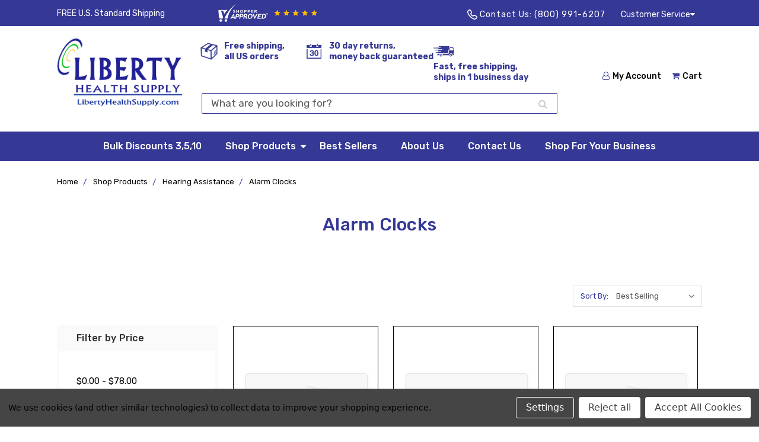

--- FILE ---
content_type: text/html; charset=UTF-8
request_url: https://libertyhealthsupply.com/hearing-assistance/alarm-clocks/
body_size: 32561
content:


<!DOCTYPE html>
<html class="no-js" lang="en">
    <head>
        <title>Shop Products - Hearing Assistance - Alarm Clocks - LIBERTY Health Supply</title>
        <meta name="keywords" content="Miracell, Miracell ProEar-for Itchy, Irritated Ears, personal fm listening systems, hearing aid supplies, ada guest room, hearing aid pouches bags, dry and store hearing aid dryer, dry and store, hearing aid cleaning machine, superear se5000, chair speakers for hard of hearing, hearing aid cleaner spray, personal amplification system, wireless pocket talker, williams sound, williams sound pocketalker, pocketalker, hearing aid desiccant, cleaning hearing aid domes, pocketalker ultra, ear wax removal, tridal wave, ear washing system, earwax removal, wireless headphones for tv, ear wax, pill box, earwax, pillbox, in ear monitors, how to remove ear wax, wireless speakers for tv, ear wax removal kit, motion detector, swimming ear plugs, elephant ear washer, hearing amplifiers, pill containers, super ear, wax remover, medicine dispenser, ear wax drops, ear cleaning tools, talking clock, motion detector alarm, captel phones, serene innovations, serene innovations tv soundbox, tv soundbox, practice golf balls, almost golf balls, audiologist choice, audio wipes, audiowipes, oakree products, hamilton buhl, t-coil, ada compliant products, ada compliance, house of worship products, listening systems for church, listening systems for retirement homes, reizen loud ear, ototek, otoloop, Ototek Loop Ear Wax Removal, Audiowipes Disinfectant Towelettes, Dry-Brik, dry brik, drybrik, LS&amp;S, Hamilton Captel, captel, Sufficient-C, SufficientC, atomic watch, atomic talking, Mack&#039;s Ear Dryer, Super Dri, Hearing aid battery tester, Doc&#039;s Pro Ear Plugs, Doc&#039;s Pro, Smart Caregiver, DryCaddy, Almost Golf, putty buddies, Real Time Captioning Corded Telephone, Hal-Hen, clearsounds, Williams Sound PPA, FM Receiver, Krown, Power One batteries, Elephant Ear Washer System, liberty hearing and health, hearing devices for tv, vibrating alarm clock, wireless speakers for tv, hearing devices, pocketalker amazon, pocket talker amazon, dry brik ii, hearing aid vacuum, hearing aid clips, headphone covers sanitary, ada hearing impaired hotel rooms, best personal fm systems for education, fm devices for hearing, ada requirements, hearing aid cases, williams sound pocketalker ultra, superear plus se7500, talking clock for blind, Fm/Infrared systems, pocketalker pro and ultra, stethoscopes, emergency alarms, hearing aid compatible, PSAP, PSAPs, hearing aid alternative, affordable hearing aids, over the counter hearing, soundworld solutions, sound world solutions, soundworld sidekick, Sound World Solutions CS50+, Sound World Solutions CS50, Sound World Solutions Sidekick, HD100 sidekick, Pocketalker 2.0, Med-e-lert, MEDELERT, MedQ, Phone Amplifier, improve hearing, Dry and Store Global, MaxiAids, MaxiAids Reizen, hearing products and devices for the deaf, products for the blind, assistive technology, assistive tech, personal Sound Amplifiers, Pill Organizers, Monthly Pill Organizers, Weekly Pill Organizers, automatic pill dispensers, Custom Headphones, Custom earplugs, Custom ear plugs, Hearing Protection, Classroom Technology Solutions, Student Listening Systems, Sanitizers and Disposable Covers, Clinical Supplies, Daily Living Assistance, Magnifiers, Low Vision Watches and Clocks, talking watch, talking watches, talking clocks, Low Vision Calculators, Big Button Universal TV Remotes, TV Listening Headset Systems, T-Coil TV Listening Headsets, Tour Group Listening Systems, TTY Systems, Wireless Personal Sound Amplifiers, T-Coil Enabled Loop Systems &amp; Receivers, Corded Personal Sound Amplifiers, Sleeping Ear Plugs, swimming Ear Plugs, Travel Ear Plugs, Motorcycle Ear Plugs, Amplified Telephones, Telephones for Severe Hearing Loss, Telephones for Mild Hearing Loss, Telephones for Mild to Moderate Hearing Loss, Ear Care &amp; Ear Cleaning, Hearing Aid Maintenance, Hearing Aid Accessories, Alert Devices &amp; Signaling Systems, Home Alert Systems, Personal Alert Pagers, Carbon Monoxide and Fire Alert Systems, Bedroom Alert System, captioning telephones, caption telephone, pocketalkers, audioloigy, caregiver, caregiver alerts, caregiver paging systems, centralalert, braille, FM System, low vision, lifetone, translation systems, weather alert, vibrating watches, Unisar TV Listener, DH900, tv listener, flipper remote, doro remote, drymax, audio fox, audiofox, thumper, thumper massager, ear band, earband, westone, doorstrobe, pillthing, pill thing, big button universal tv remotes, medready, conference listening system, bellman audio, bellman, comtek, eschenbach optik, eschenbach, harris communications, sonic technology, group medical supply, milliken medical, LSS, audio supply, 1800 doorbell, tel-time, Bellman &amp; Symfon, Amplified Stethoscope, liberty health supply, liberty health, liberty health supply company, liberty hearing and health supply, liberty health products,  hearing assistance, low vision aids, mobility assistance, ear care, Ear Cleaning, hard of hearing, hearing aid compatible"><link rel='canonical' href='https://libertyhealthsupply.com/hearing-assistance/alarm-clocks/' /><meta name='platform' content='bigcommerce.stencil' />
        
                <link rel="next" href="https://libertyhealthsupply.com/hearing-assistance/alarm-clocks/?page=2">

        <link href="https://cdn11.bigcommerce.com/s-xm95bud4ol/product_images/favicon.jpg?t=1510901278" rel="shortcut icon">
        <meta name="viewport" content="width=device-width, initial-scale=1, maximum-scale=1">
        <link data-stencil-stylesheet href="https://cdn11.bigcommerce.com/s-xm95bud4ol/stencil/f8d53970-c910-0135-9d38-525400dfdca6/e/e85a4010-c3f0-013a-05c5-4e49affac603/css/theme-09918ab0-4c49-013b-76bc-6aa999904ffd.css" rel="stylesheet">
        <link href="https://fonts.googleapis.com/css?family=Open+Sans:400,700%7COswald:300%7CKarla:400%7CMontserrat:400&display=swap" rel="stylesheet">
        <link href="https://fonts.googleapis.com/css?family=Rubik:300,400,500,700" rel="stylesheet">
        <script src="https://cdn11.bigcommerce.com/s-xm95bud4ol/stencil/f8d53970-c910-0135-9d38-525400dfdca6/e/e85a4010-c3f0-013a-05c5-4e49affac603/jquery-3.2.1.min.js"></script>
        <script type="text/javascript" src="https://cdn11.bigcommerce.com/s-xm95bud4ol/stencil/f8d53970-c910-0135-9d38-525400dfdca6/e/e85a4010-c3f0-013a-05c5-4e49affac603/js/custom/custom.js"></script>
        <script src="https://cdn11.bigcommerce.com/s-xm95bud4ol/stencil/f8d53970-c910-0135-9d38-525400dfdca6/e/e85a4010-c3f0-013a-05c5-4e49affac603/modernizr-custom.js"></script>

        <!-- Start Tracking Code for analytics_facebook -->

<script data-bc-cookie-consent="4" type="text/plain">
!function(f,b,e,v,n,t,s){if(f.fbq)return;n=f.fbq=function(){n.callMethod?n.callMethod.apply(n,arguments):n.queue.push(arguments)};if(!f._fbq)f._fbq=n;n.push=n;n.loaded=!0;n.version='2.0';n.queue=[];t=b.createElement(e);t.async=!0;t.src=v;s=b.getElementsByTagName(e)[0];s.parentNode.insertBefore(t,s)}(window,document,'script','https://connect.facebook.net/en_US/fbevents.js');

fbq('set', 'autoConfig', 'false', '0');
fbq('dataProcessingOptions', []);
fbq('init', '0', {"external_id":"3fcf7902-b2f4-4e21-b353-0f15af69da7a"});
fbq('set', 'agent', 'bigcommerce', '0');

function trackEvents() {
    var pathName = window.location.pathname;

    fbq('track', 'PageView', {}, "");

    // Search events start -- only fire if the shopper lands on the /search.php page
    if (pathName.indexOf('/search.php') === 0 && getUrlParameter('search_query')) {
        fbq('track', 'Search', {
            content_type: 'product_group',
            content_ids: [],
            search_string: getUrlParameter('search_query')
        });
    }
    // Search events end

    // Wishlist events start -- only fire if the shopper attempts to add an item to their wishlist
    if (pathName.indexOf('/wishlist.php') === 0 && getUrlParameter('added_product_id')) {
        fbq('track', 'AddToWishlist', {
            content_type: 'product_group',
            content_ids: []
        });
    }
    // Wishlist events end

    // Lead events start -- only fire if the shopper subscribes to newsletter
    if (pathName.indexOf('/subscribe.php') === 0 && getUrlParameter('result') === 'success') {
        fbq('track', 'Lead', {});
    }
    // Lead events end

    // Registration events start -- only fire if the shopper registers an account
    if (pathName.indexOf('/login.php') === 0 && getUrlParameter('action') === 'account_created') {
        fbq('track', 'CompleteRegistration', {}, "");
    }
    // Registration events end

    

    function getUrlParameter(name) {
        var cleanName = name.replace(/[\[]/, '\[').replace(/[\]]/, '\]');
        var regex = new RegExp('[\?&]' + cleanName + '=([^&#]*)');
        var results = regex.exec(window.location.search);
        return results === null ? '' : decodeURIComponent(results[1].replace(/\+/g, ' '));
    }
}

if (window.addEventListener) {
    window.addEventListener("load", trackEvents, false)
}
</script>
<noscript><img height="1" width="1" style="display:none" alt="null" src="https://www.facebook.com/tr?id=0&ev=PageView&noscript=1&a=plbigcommerce1.2&eid="/></noscript>

<!-- End Tracking Code for analytics_facebook -->

<!-- Start Tracking Code for analytics_googleanalytics -->

<meta name="google-site-verification" content="Pg27QHma2cnrKHUUi4z-SSFt7tqEICKW4ZeGqVFfWmw" />
<meta name="msvalidate.01" content="76C8F03B2FBD54D7FABC76663C3CC67C" />

<script data-bc-cookie-consent="3" type="text/plain">
    var sa_products={};
    (function(i,s,o,g,r,a,m){i['GoogleAnalyticsObject']=r;i[r]=i[r]||function(){
    (i[r].q=i[r].q||[]).push(arguments)},i[r].l=1*new Date();a=s.createElement(o),
    m=s.getElementsByTagName(o)[0];a.async=1;a.src=g;m.parentNode.insertBefore(a,m)
    })(window,document,'script','//www.google-analytics.com/analytics.js','ga');

    ga('create', 'UA-3970017-7', 'libertyhealthsupply.com');
    ga('send', 'pageview');
    ga('require', 'ecommerce', 'ecommerce.js');

    function trackEcommerce() {
    this._addTrans = addTrans;
    this._addItem = addItems;
    this._trackTrans = trackTrans;
    }
    function addTrans(orderID,store,total,tax,shipping,city,state,country) {
    ga('ecommerce:addTransaction', {
        'id': orderID,
        'affiliation': store,
        'revenue': total,
        'tax': tax,
        'shipping': shipping,
        'city': city,
        'state': state,
        'country': country
    });
    }
    function addItems(orderID,sku,product,variation,price,qty) {
    sa_products[sku]=product;
    ga('ecommerce:addItem', {
        'id': orderID,
        'sku': sku,
        'name': product,
        'category': variation,
        'price': price,
        'quantity': qty
    });
    }
    function trackTrans() {
        ga('ecommerce:send');
    }
    var pageTracker = new trackEcommerce();
</script>

<style>
#Header .inner .header-logo a img#LogoImage {max-width: 190px;display: table;margin: 0 auto;}
#Header .inner .header-logo {padding: 20px 0;}
#LayoutColumn1 .ExpressCheckoutTitle a.ChangeLink {border:1px solid #353895;color: #fff;background: #353895;border-radius: 0;}
#LayoutColumn1 .ExpressCheckoutTitle a.ChangeLink:hover {border: 1px solid #1c1e6e;color: #fff;background: #1c1e6e;}
#LayoutColumn1 .ExpressCheckoutTitle h3 {color: #353895;}
#LayoutColumn1 .ExpressCheckoutTitle span.ExpressCheckoutCompletedContent {color: #000;}
#LayoutColumn1 .ExpressCheckoutTitle .step {background-color: #b3def4;color: #000;}
#LayoutColumn1 h4, p {color: #000;}
#LayoutColumn1 .btn {background: #353895;text-decoration: none;color: #fff;display: inline-block;border-radius: 0;}
#LoginButton.btn {float:left;}
#LayoutColumn1 .btn:hover {background: #1c1e6e;} 
#LayoutColumn1 dl dd input.Textbox {border: 1px solid #353895;border-radius: 0;}
#LayoutColumn1 #LoginForm dl dd a {padding-left: 20px;color: #000;font-size: 14px;}
#LayoutColumn1 #LoginForm dl dd a:hover {color: #5cb367;text-decoration: underline;}
#LayoutColumn1 #LoginForm dl dt {color: #000;}
#LayoutColumn1 dl dt span.FormFieldLabel {color: #000}
#LayoutColumn1 dl dd .selector {border: 1px solid #353895;border-radius: 0;}
</style>


<!-- End Tracking Code for analytics_googleanalytics -->

<!-- Start Tracking Code for analytics_siteverification -->

<meta name="google-site-verification" content="6k5UjTIK8hya6V3Z3xZ2LnKPMm4a4yGFagd5iWwI-1E" />

<!-- End Tracking Code for analytics_siteverification -->


<script type="text/javascript" src="https://checkout-sdk.bigcommerce.com/v1/loader.js" defer ></script>
<script>window.consentManagerStoreConfig = function () { return {"storeName":"LIBERTY Health Supply","privacyPolicyUrl":"","writeKey":null,"improvedConsentManagerEnabled":true,"AlwaysIncludeScriptsWithConsentTag":true}; };</script>
<script type="text/javascript" src="https://cdn11.bigcommerce.com/shared/js/bodl-consent-32a446f5a681a22e8af09a4ab8f4e4b6deda6487.js" integrity="sha256-uitfaufFdsW9ELiQEkeOgsYedtr3BuhVvA4WaPhIZZY=" crossorigin="anonymous" defer></script>
<script type="text/javascript" src="https://cdn11.bigcommerce.com/shared/js/storefront/consent-manager-config-3013a89bb0485f417056882e3b5cf19e6588b7ba.js" defer></script>
<script type="text/javascript" src="https://cdn11.bigcommerce.com/shared/js/storefront/consent-manager-08633fe15aba542118c03f6d45457262fa9fac88.js" defer></script>
<script type="text/javascript">
var BCData = {};
</script>
<script src='https://www.powr.io/powr.js?external-type=bigcommerce' async></script>
<!--Nextsale Pixel-->
<script data-bc-cookie-consent="2" type="text/plain">
(function(w,d,s,r,k){w['NextsaleObject']=r;w[r]=w[r]||function(){(w[r].q=w[r].q||[]).push(arguments)};a=d.createElement(s),m=d.getElementsByTagName(s)[0];a.async = 1;a.src='https://sdk.nextsale.io/nextsale.min.js?key='+k;m.parentNode.insertBefore(a, m)})(window, document, 'script', 'nsio', 'pk_bdbb45b739a0c08f2eb63688e262c7965960c32b');

window.BigCommerce = window.BigCommerce || {};



</script>
<!--END Nextsale Pixel-->
<script nonce="">
(function () {
    var xmlHttp = new XMLHttpRequest();

    xmlHttp.open('POST', 'https://bes.gcp.data.bigcommerce.com/nobot');
    xmlHttp.setRequestHeader('Content-Type', 'application/json');
    xmlHttp.send('{"store_id":"999483304","timezone_offset":"-6.0","timestamp":"2026-01-22T13:41:27.71341100Z","visit_id":"c9a40f20-991a-432c-863a-49eddd214ead","channel_id":1}');
})();
</script>

        

        
        
        
        
        <!-- snippet location htmlhead -->
        <!-- BEGIN PRIVY WIDGET CODE -->
<script type='text/javascript'> var _d_site = _d_site || 'BD79917F3BEAF3760AC21F21'; </script>
<script src='//widget.privy.com/assets/widget.js'></script>
<!-- END PRIVY WIDGET CODE -->
    </head>
    <body>
        <!-- snippet location header -->
        <div class="icons-svg-sprite"><svg xmlns="http://www.w3.org/2000/svg"><defs> <path id="stumbleupon-path-1" d="M0,0.0749333333 L31.9250667,0.0749333333 L31.9250667,31.984 L0,31.984"/> </defs><symbol viewBox="0 0 24 24" id="icon-add"><path d="M19 13h-6v6h-2v-6H5v-2h6V5h2v6h6v2z"/></symbol><symbol viewBox="0 0 36 36" id="icon-arrow-down"> <path d="M16.5 6v18.26l-8.38-8.38-2.12 2.12 12 12 12-12-2.12-2.12-8.38 8.38v-18.26h-3z"/> </symbol><symbol viewBox="0 0 12 8" id="icon-chevron-down"><path d="M6 6.174l5.313-4.96.23-.214.457.427-.23.214-5.51 5.146L6.03 7 6 6.972 5.97 7l-.23-.214L.23 1.64 0 1.428.458 1l.23.214L6 6.174z" stroke-linecap="square" fill-rule="evenodd"/></symbol><symbol viewBox="0 0 24 24" id="icon-chevron-left"><path d="M15.41 7.41L14 6l-6 6 6 6 1.41-1.41L10.83 12z"/></symbol><symbol viewBox="0 0 24 24" id="icon-chevron-right"><path d="M10 6L8.59 7.41 13.17 12l-4.58 4.59L10 18l6-6z"/></symbol><symbol viewBox="0 0 24 24" id="icon-close"><path d="M19 6.41L17.59 5 12 10.59 6.41 5 5 6.41 10.59 12 5 17.59 6.41 19 12 13.41 17.59 19 19 17.59 13.41 12z"/></symbol><symbol viewBox="0 0 28 28" id="icon-envelope"> <path d="M0 23.5v-12.406q0.688 0.766 1.578 1.359 5.656 3.844 7.766 5.391 0.891 0.656 1.445 1.023t1.477 0.75 1.719 0.383h0.031q0.797 0 1.719-0.383t1.477-0.75 1.445-1.023q2.656-1.922 7.781-5.391 0.891-0.609 1.563-1.359v12.406q0 1.031-0.734 1.766t-1.766 0.734h-23q-1.031 0-1.766-0.734t-0.734-1.766zM0 6.844q0-1.219 0.648-2.031t1.852-0.812h23q1.016 0 1.758 0.734t0.742 1.766q0 1.234-0.766 2.359t-1.906 1.922q-5.875 4.078-7.313 5.078-0.156 0.109-0.664 0.477t-0.844 0.594-0.812 0.508-0.898 0.422-0.781 0.141h-0.031q-0.359 0-0.781-0.141t-0.898-0.422-0.812-0.508-0.844-0.594-0.664-0.477q-1.422-1-4.094-2.852t-3.203-2.227q-0.969-0.656-1.828-1.805t-0.859-2.133z"/> </symbol><symbol viewBox="0 0 32 32" id="icon-facebook"> <path d="M2.428 0.41c-0.936 0-1.695 0.753-1.695 1.682v27.112c0 0.929 0.759 1.682 1.695 1.682h14.709v-11.802h-4.002v-4.599h4.002v-3.392c0-3.936 2.423-6.080 5.961-6.080 1.695 0 3.152 0.125 3.576 0.181v4.114l-2.454 0.001c-1.924 0-2.297 0.907-2.297 2.239v2.937h4.59l-0.598 4.599h-3.992v11.802h7.826c0.936 0 1.695-0.753 1.695-1.682v-27.112c0-0.929-0.759-1.682-1.695-1.682h-27.321z"/> </symbol><symbol viewBox="0 0 20 28" id="icon-google"> <path d="M1.734 21.156q0-1.266 0.695-2.344t1.852-1.797q2.047-1.281 6.312-1.563-0.5-0.641-0.742-1.148t-0.242-1.148q0-0.625 0.328-1.328-0.719 0.063-1.062 0.063-2.312 0-3.898-1.508t-1.586-3.82q0-1.281 0.562-2.484t1.547-2.047q1.188-1.031 2.844-1.531t3.406-0.5h6.516l-2.141 1.375h-2.063q1.172 0.984 1.766 2.078t0.594 2.5q0 1.125-0.383 2.023t-0.93 1.453-1.086 1.016-0.922 0.961-0.383 1.031q0 0.562 0.5 1.102t1.203 1.062 1.414 1.148 1.211 1.625 0.5 2.219q0 1.422-0.766 2.703-1.109 1.906-3.273 2.805t-4.664 0.898q-2.063 0-3.852-0.648t-2.695-2.148q-0.562-0.922-0.562-2.047zM4.641 20.438q0 0.875 0.367 1.594t0.953 1.18 1.359 0.781 1.563 0.453 1.586 0.133q0.906 0 1.742-0.203t1.547-0.609 1.141-1.141 0.43-1.703q0-0.391-0.109-0.766t-0.227-0.656-0.422-0.648-0.461-0.547-0.602-0.539-0.57-0.453-0.648-0.469-0.57-0.406q-0.25-0.031-0.766-0.031-0.828 0-1.633 0.109t-1.672 0.391-1.516 0.719-1.070 1.164-0.422 1.648zM6.297 4.906q0 0.719 0.156 1.523t0.492 1.609 0.812 1.445 1.172 1.047 1.508 0.406q0.578 0 1.211-0.258t1.023-0.68q0.828-0.875 0.828-2.484 0-0.922-0.266-1.961t-0.75-2.016-1.313-1.617-1.828-0.641q-0.656 0-1.289 0.305t-1.039 0.82q-0.719 0.922-0.719 2.5z"/> </symbol><symbol viewBox="0 0 32 32" id="icon-instagram"> <path d="M25.522709,13.5369502 C25.7256898,14.3248434 25.8455558,15.1480745 25.8455558,15.9992932 C25.8455558,21.4379334 21.4376507,25.8455558 15.9998586,25.8455558 C10.5623493,25.8455558 6.15416148,21.4379334 6.15416148,15.9992932 C6.15416148,15.1480745 6.27459295,14.3248434 6.4775737,13.5369502 L3.6915357,13.5369502 L3.6915357,27.0764447 C3.6915357,27.7552145 4.24280653,28.3062027 4.92355534,28.3062027 L27.0764447,28.3062027 C27.7571935,28.3062027 28.3084643,27.7552145 28.3084643,27.0764447 L28.3084643,13.5369502 L25.522709,13.5369502 Z M27.0764447,3.6915357 L23.384909,3.6915357 C22.7050083,3.6915357 22.1543028,4.24280653 22.1543028,4.92214183 L22.1543028,8.61509104 C22.1543028,9.29442633 22.7050083,9.84569717 23.384909,9.84569717 L27.0764447,9.84569717 C27.7571935,9.84569717 28.3084643,9.29442633 28.3084643,8.61509104 L28.3084643,4.92214183 C28.3084643,4.24280653 27.7571935,3.6915357 27.0764447,3.6915357 Z M9.84597988,15.9992932 C9.84597988,19.3976659 12.6009206,22.1537374 15.9998586,22.1537374 C19.3987967,22.1537374 22.1543028,19.3976659 22.1543028,15.9992932 C22.1543028,12.6003551 19.3987967,9.84569717 15.9998586,9.84569717 C12.6009206,9.84569717 9.84597988,12.6003551 9.84597988,15.9992932 Z M3.6915357,31.9997173 C1.65296441,31.9997173 0,30.3461875 0,28.3062027 L0,3.6915357 C0,1.6526817 1.65296441,0 3.6915357,0 L28.3084643,0 C30.3473183,0 32,1.6526817 32,3.6915357 L32,28.3062027 C32,30.3461875 30.3473183,31.9997173 28.3084643,31.9997173 L3.6915357,31.9997173 Z" id="instagram-Imported-Layers" sketch:type="MSShapeGroup"/> </symbol><symbol viewBox="0 0 24 24" id="icon-keyboard-arrow-down"><path d="M7.41 7.84L12 12.42l4.59-4.58L18 9.25l-6 6-6-6z"/></symbol><symbol viewBox="0 0 24 24" id="icon-keyboard-arrow-up"><path d="M7.41 15.41L12 10.83l4.59 4.58L18 14l-6-6-6 6z"/></symbol><symbol viewBox="0 0 32 32" id="icon-linkedin"> <path d="M27.2684444,27.2675556 L22.5226667,27.2675556 L22.5226667,19.8408889 C22.5226667,18.0702222 22.4924444,15.792 20.0568889,15.792 C17.5866667,15.792 17.2097778,17.7217778 17.2097778,19.7146667 L17.2097778,27.2675556 L12.4693333,27.2675556 L12.4693333,11.9964444 L17.0186667,11.9964444 L17.0186667,14.0844444 L17.0844444,14.0844444 C17.7173333,12.8835556 19.2657778,11.6177778 21.5742222,11.6177778 C26.3804444,11.6177778 27.2684444,14.7795556 27.2684444,18.8924444 L27.2684444,27.2675556 L27.2684444,27.2675556 Z M7.11822222,9.91022222 C5.59377778,9.91022222 4.36444444,8.67733333 4.36444444,7.15733333 C4.36444444,5.63822222 5.59377778,4.40533333 7.11822222,4.40533333 C8.63644444,4.40533333 9.86844444,5.63822222 9.86844444,7.15733333 C9.86844444,8.67733333 8.63644444,9.91022222 7.11822222,9.91022222 L7.11822222,9.91022222 Z M4.74133333,11.9964444 L9.49244444,11.9964444 L9.49244444,27.2675556 L4.74133333,27.2675556 L4.74133333,11.9964444 Z M29.632,0 L2.36,0 C1.05777778,0 0,1.03288889 0,2.30755556 L0,29.6906667 C0,30.9653333 1.05777778,32 2.36,32 L29.632,32 C30.9368889,32 31.9991111,30.9653333 31.9991111,29.6906667 L31.9991111,2.30755556 C31.9991111,1.03288889 30.9368889,0 29.632,0 L29.632,0 Z" id="linkedin-Fill-4"/> </symbol><symbol viewBox="0 0 70 32" id="icon-logo-american-express"> <path d="M69.102 17.219l0.399 9.094c-0.688 0.313-3.285 1.688-4.26 1.688h-4.788v-0.656c-0.546 0.438-1.549 0.656-2.467 0.656h-15.053v-2.466c0-0.344-0.057-0.344-0.345-0.344h-0.257v2.81h-4.961v-2.924c-0.832 0.402-1.749 0.402-2.581 0.402h-0.544v2.523h-6.050l-1.434-1.656-1.577 1.656h-9.72v-10.781h9.892l1.405 1.663 1.548-1.663h6.652c0.775 0 2.037 0.115 2.581 0.66v-0.66h5.936c0.602 0 1.749 0.115 2.523 0.66v-0.66h8.946v0.66c0.516-0.43 1.433-0.66 2.265-0.66h4.988v0.66c0.546-0.372 1.32-0.66 2.323-0.66h4.578zM34.905 23.871c1.577 0 3.183-0.43 3.183-2.581 0-2.093-1.635-2.523-3.069-2.523h-5.878l-2.38 2.523-2.236-2.523h-7.427v7.67h7.312l2.351-2.509 2.266 2.509h3.556v-2.566h2.322zM46.001 23.556c-0.172-0.23-0.487-0.516-0.946-0.66 0.516-0.172 1.318-0.832 1.318-2.036 0-0.889-0.315-1.377-0.917-1.721-0.602-0.315-1.319-0.372-2.266-0.372h-4.215v7.67h1.864v-2.796h1.978c0.66 0 1.032 0.058 1.319 0.344 0.316 0.373 0.316 1.032 0.316 1.548v0.903h1.836v-1.477c0-0.688-0.058-1.032-0.288-1.405zM53.571 20.373v-1.605h-6.136v7.67h6.136v-1.563h-4.33v-1.549h4.244v-1.548h-4.244v-1.405h4.33zM58.245 26.438c1.864 0 2.926-0.759 2.926-2.393 0-0.774-0.23-1.262-0.545-1.664-0.459-0.372-1.119-0.602-2.151-0.602h-1.004c-0.258 0-0.487-0.057-0.717-0.115-0.201-0.086-0.373-0.258-0.373-0.545 0-0.258 0.058-0.43 0.287-0.602 0.143-0.115 0.373-0.115 0.717-0.115h3.383v-1.634h-3.671c-1.978 0-2.638 1.204-2.638 2.294 0 2.438 2.151 2.322 3.842 2.38 0.344 0 0.544 0.058 0.66 0.173 0.115 0.086 0.23 0.315 0.23 0.544 0 0.201-0.115 0.373-0.23 0.488-0.173 0.115-0.373 0.172-0.717 0.172h-3.555v1.62h3.555zM65.442 26.439c1.864 0 2.924-0.76 2.924-2.394 0-0.774-0.229-1.262-0.544-1.664-0.459-0.372-1.119-0.602-2.151-0.602h-1.003c-0.258 0-0.488-0.057-0.718-0.115-0.201-0.086-0.373-0.258-0.373-0.545 0-0.258 0.115-0.43 0.287-0.602 0.144-0.115 0.373-0.115 0.717-0.115h3.383v-1.634h-3.671c-1.921 0-2.638 1.204-2.638 2.294 0 2.438 2.151 2.322 3.842 2.38 0.344 0 0.544 0.058 0.66 0.174 0.115 0.086 0.229 0.315 0.229 0.544 0 0.201-0.114 0.373-0.229 0.488s-0.373 0.172-0.717 0.172h-3.556v1.62h3.556zM43.966 20.518c0.23 0.115 0.373 0.344 0.373 0.659 0 0.344-0.143 0.602-0.373 0.774-0.287 0.115-0.545 0.115-0.889 0.115l-2.237 0.058v-1.749h2.237c0.344 0 0.659 0 0.889 0.143zM36.108 8.646c-0.287 0.172-0.544 0.172-0.918 0.172h-2.265v-1.692h2.265c0.316 0 0.688 0 0.918 0.114 0.23 0.144 0.344 0.374 0.344 0.718 0 0.315-0.114 0.602-0.344 0.689zM50.789 6.839l1.262 3.039h-2.523zM30.775 25.792l-2.838-3.183 2.838-3.011v6.193zM35.019 20.373c0.66 0 1.090 0.258 1.090 0.918s-0.43 1.032-1.090 1.032h-2.437v-1.95h2.437zM5.773 9.878l1.291-3.039 1.262 3.039h-2.552zM18.905 20.372l4.616 0 2.036 2.237-2.093 2.265h-4.559v-1.549h4.071v-1.548h-4.071v-1.405zM19.077 13.376l-0.545 1.377h-3.24l-0.546-1.319v1.319h-6.222l-0.66-1.749h-1.577l-0.717 1.749h-5.572l2.389-5.649 2.237-5.104h4.789l0.659 1.262v-1.262h5.591l1.262 2.724 1.233-2.724h17.835c0.832 0 1.548 0.143 2.093 0.602v-0.602h4.903v0.602c0.803-0.459 1.864-0.602 3.068-0.602h7.082l0.66 1.262v-1.262h5.218l0.775 1.262v-1.262h5.103v10.753h-5.161l-1.003-1.635v1.635h-6.423l-0.717-1.749h-1.577l-0.717 1.749h-3.355c-1.318 0-2.294-0.316-2.954-0.659v0.659h-7.971v-2.466c0-0.344-0.057-0.402-0.286-0.402h-0.258v2.867h-15.398v-1.377zM43.363 6.409c-0.832 0.831-0.975 1.864-1.004 3.011 0 1.377 0.344 2.266 0.947 2.925 0.659 0.66 1.806 0.86 2.695 0.86h2.151l0.716-1.692h3.843l0.717 1.692h3.727v-5.763l3.47 5.763h2.638v-7.684h-1.892v5.333l-3.24-5.333h-2.839v7.254l-3.096-7.254h-2.724l-2.638 6.050h-0.832c-0.487 0-1.003-0.115-1.262-0.373-0.344-0.402-0.488-1.004-0.488-1.836 0-0.803 0.144-1.405 0.488-1.748 0.373-0.316 0.774-0.431 1.434-0.431h1.749v-1.663h-1.749c-1.262 0-2.265 0.286-2.81 0.889zM39.579 5.52v7.684h1.863v-7.684h-1.863zM31.12 5.52l-0 7.685h1.806v-2.781h1.979c0.66 0 1.090 0.057 1.376 0.315 0.316 0.401 0.258 1.061 0.258 1.491v0.975h1.892v-1.519c0-0.66-0.057-1.004-0.344-1.377-0.172-0.229-0.487-0.488-0.889-0.659 0.516-0.23 1.319-0.832 1.319-2.036 0-0.889-0.373-1.377-0.976-1.75-0.602-0.344-1.262-0.344-2.208-0.344h-4.215zM23.636 5.521v7.685h6.165v-1.577h-4.301v-1.549h4.244v-1.577h-4.244v-1.377h4.301v-1.606h-6.165zM16.124 13.205h1.577l2.695-6.021v6.021h1.864v-7.684h-3.011l-2.265 5.219-2.409-5.219h-2.953v7.254l-3.154-7.254h-2.724l-3.297 7.684h1.978l0.688-1.692h3.871l0.688 1.692h3.756v-6.021z"/> </symbol><symbol viewBox="0 0 95 32" id="icon-logo-discover"> <path d="M50.431 8.059c4.546 0 8.092 3.49 8.092 7.936 0 4.471-3.571 7.961-8.093 7.961-4.638 0-8.115-3.444-8.115-8.051 0-4.334 3.635-7.845 8.115-7.845zM4.362 8.345c4.811 0 8.168 3.133 8.168 7.64 0 2.247-1.028 4.422-2.761 5.864-1.461 1.214-3.126 1.761-5.429 1.761h-4.339v-15.265h4.362zM7.832 19.81c1.027-0.912 1.639-2.379 1.639-3.847 0-1.464-0.612-2.882-1.639-3.798-0.984-0.892-2.146-1.235-4.065-1.235h-0.797v10.096h0.797c1.919 0 3.127-0.367 4.065-1.216zM13.9 23.611v-15.265h2.965v15.265h-2.965zM24.123 14.201c3.378 1.238 4.379 2.338 4.379 4.764 0 2.952-2.166 5.015-5.247 5.015-2.261 0-3.904-0.896-5.271-2.907l1.914-1.856c0.685 1.328 1.825 2.036 3.24 2.036 1.325 0 2.308-0.915 2.308-2.152 0-0.641-0.298-1.189-0.891-1.578-0.297-0.187-0.889-0.46-2.054-0.87-2.784-1.010-3.742-2.085-3.742-4.192 0-2.493 2.055-4.371 4.745-4.371 1.667 0 3.196 0.571 4.473 1.696l-1.549 2.033c-0.778-0.867-1.508-1.233-2.398-1.233-1.28 0-2.213 0.732-2.213 1.694 0 0.821 0.525 1.258 2.307 1.921zM29.438 15.986c0-4.436 3.605-7.985 8.101-7.985 1.278 0 2.352 0.273 3.653 0.935v3.504c-1.233-1.213-2.308-1.717-3.72-1.717-2.787 0-4.976 2.313-4.976 5.241 0 3.092 2.123 5.267 5.112 5.267 1.347 0 2.397-0.48 3.585-1.671v3.504c-1.347 0.638-2.443 0.892-3.72 0.892-4.519 0-8.034-3.478-8.034-7.97zM65.239 18.601l4.11-10.254h3.216l-6.573 15.655h-1.596l-6.46-15.655h3.24zM73.914 23.612v-15.265h8.418v2.585h-5.453v3.388h5.244v2.585h-5.244v4.123h5.453v2.584h-8.418zM94.081 12.852c0 2.336-1.23 3.87-3.469 4.329l4.794 6.43h-3.651l-4.105-6.135h-0.388v6.135h-2.969v-15.265h4.404c3.425 0 5.384 1.645 5.384 4.506zM88.125 15.372c1.9 0 2.903-0.827 2.903-2.359 0-1.486-1.004-2.266-2.856-2.266h-0.911v4.626h0.863z"/> </symbol><symbol viewBox="0 0 54 32" id="icon-logo-mastercard"> <path d="M48.366 15.193c0.6 0 0.9 0.437 0.9 1.282 0 1.281-0.546 2.209-1.337 2.209-0.6 0-0.9-0.436-0.9-1.31 0-1.281 0.573-2.182 1.337-2.182zM38.276 18.275c0-0.655 0.491-1.009 1.472-1.009 0.109 0 0.191 0.027 0.382 0.027-0.027 0.982-0.545 1.636-1.227 1.636-0.382 0-0.628-0.245-0.628-0.655zM26.278 15.848c0 0.082-0 0.192-0 0.327h-1.909c0.164-0.763 0.545-1.173 1.091-1.173 0.518 0 0.818 0.3 0.818 0.845zM38.060 0.002c8.838 0 16.003 7.165 16.003 16.002s-7.165 15.999-16.003 15.999c-3.834 0-7.324-1.344-10.080-3.594 2.102-2.031 3.707-4.567 4.568-7.44h-1.33c-0.833 2.553-2.297 4.807-4.199 6.627-1.892-1.816-3.342-4.078-4.172-6.62h-1.33c0.858 2.856 2.435 5.401 4.521 7.432-2.749 2.219-6.223 3.594-10.036 3.594-8.837 0-16.002-7.163-16.002-15.999s7.164-16.001 16.002-16.001c3.814 0 7.287 1.377 10.036 3.603-2.087 2.023-3.664 4.568-4.521 7.424h1.33c0.83-2.542 2.28-4.804 4.172-6.607 1.903 1.808 3.367 4.060 4.199 6.614h1.33c-0.861-2.872-2.466-5.413-4.568-7.443 2.757-2.249 6.246-3.592 10.080-3.592zM7.217 20.213h1.691l1.336-8.044h-2.672l-1.637 4.99-0.082-4.99h-2.454l-1.336 8.044h1.582l1.037-6.135 0.136 6.135h1.173l2.209-6.189zM14.47 19.477l0.054-0.408 0.382-2.318c0.109-0.736 0.136-0.982 0.136-1.309 0-1.254-0.791-1.909-2.263-1.909-0.627 0-1.2 0.082-2.045 0.327l-0.246 1.473 0.163-0.028 0.246-0.081c0.382-0.109 0.928-0.164 1.418-0.164 0.79 0 1.091 0.164 1.091 0.6 0 0.109 0 0.191-0.055 0.409-0.273-0.027-0.518-0.054-0.709-0.054-1.909 0-2.999 0.927-2.999 2.536 0 1.064 0.627 1.773 1.554 1.773 0.791 0 1.364-0.246 1.8-0.791l-0.027 0.682h1.418l0.027-0.164 0.027-0.246zM17.988 16.314c-0.736-0.327-0.819-0.409-0.819-0.709 0-0.355 0.3-0.519 0.845-0.519 0.328 0 0.791 0.028 1.227 0.082l0.246-1.5c-0.436-0.082-1.118-0.137-1.5-0.137-1.909 0-2.59 1.009-2.563 2.208 0 0.818 0.382 1.391 1.282 1.828 0.709 0.327 0.818 0.436 0.818 0.709 0 0.409-0.3 0.6-0.982 0.6-0.518 0-0.982-0.082-1.527-0.245l-0.246 1.5 0.082 0.027 0.3 0.054c0.109 0.027 0.246 0.055 0.464 0.055 0.382 0.054 0.709 0.054 0.928 0.054 1.8 0 2.645-0.682 2.645-2.181 0-0.9-0.354-1.418-1.2-1.828zM21.75 18.741c-0.409 0-0.573-0.136-0.573-0.464 0-0.082 0-0.164 0.027-0.273l0.463-2.726h0.873l0.218-1.609h-0.873l0.191-0.982h-1.691l-0.737 4.472-0.082 0.518-0.109 0.654c-0.027 0.191-0.055 0.409-0.055 0.573 0 0.954 0.491 1.445 1.364 1.445 0.382 0 0.764-0.055 1.227-0.218l0.218-1.445c-0.109 0.054-0.273 0.054-0.464 0.054zM25.732 18.851c-0.982 0-1.5-0.381-1.5-1.145 0-0.055 0-0.109 0.027-0.191h3.382c0.163-0.682 0.218-1.145 0.218-1.636 0-1.446-0.9-2.373-2.318-2.373-1.718 0-2.973 1.663-2.973 3.899 0 1.936 0.982 2.945 2.89 2.945 0.628 0 1.173-0.082 1.773-0.273l0.273-1.636c-0.6 0.3-1.145 0.409-1.773 0.409zM31.158 15.524h0.109c0.164-0.79 0.382-1.363 0.655-1.881l-0.055-0.027h-0.164c-0.573 0-0.9 0.273-1.418 1.064l0.164-1.009h-1.554l-1.064 6.544h1.718c0.627-4.008 0.791-4.69 1.609-4.69zM36.122 20.133l0.3-1.827c-0.545 0.273-1.036 0.409-1.445 0.409-1.009 0-1.609-0.737-1.609-1.963 0-1.773 0.9-3.027 2.182-3.027 0.491 0 0.928 0.136 1.528 0.436l0.3-1.745c-0.163-0.054-0.218-0.082-0.436-0.163l-0.682-0.164c-0.218-0.054-0.491-0.082-0.791-0.082-2.263 0-3.845 2.018-3.845 4.88 0 2.155 1.146 3.491 3 3.491 0.463 0 0.872-0.082 1.5-0.246zM41.521 19.069l0.355-2.318c0.136-0.736 0.136-0.982 0.136-1.309 0-1.254-0.763-1.909-2.236-1.909-0.627 0-1.2 0.082-2.045 0.327l-0.246 1.473 0.164-0.028 0.218-0.081c0.382-0.109 0.955-0.164 1.446-0.164 0.791 0 1.091 0.164 1.091 0.6 0 0.109-0.027 0.191-0.082 0.409-0.246-0.027-0.491-0.054-0.682-0.054-1.909 0-3 0.927-3 2.536 0 1.064 0.627 1.773 1.555 1.773 0.791 0 1.363-0.246 1.8-0.791l-0.028 0.682h1.418v-0.164l0.027-0.246 0.054-0.327zM43.648 20.214c0.627-4.008 0.791-4.69 1.608-4.69h0.109c0.164-0.79 0.382-1.363 0.655-1.881l-0.055-0.027h-0.164c-0.572 0-0.9 0.273-1.418 1.064l0.164-1.009h-1.554l-1.037 6.544h1.691zM48.829 20.214l1.608 0 1.309-8.044h-1.691l-0.382 2.291c-0.464-0.6-0.955-0.9-1.637-0.9-1.5 0-2.782 1.854-2.782 4.035 0 1.636 0.818 2.7 2.073 2.7 0.627 0 1.118-0.218 1.582-0.709zM11.306 18.279c0-0.655 0.492-1.009 1.447-1.009 0.136 0 0.218 0.027 0.382 0.027-0.027 0.982-0.518 1.636-1.228 1.636-0.382 0-0.6-0.245-0.6-0.655z"/> </symbol><symbol viewBox="0 0 57 32" id="icon-logo-paypal"> <path d="M47.11 10.477c2.211-0.037 4.633 0.618 4.072 3.276l-1.369 6.263h-3.159l0.211-0.947c-1.72 1.712-6.038 1.821-5.335-2.111 0.491-2.294 2.878-3.023 6.423-3.023 0.246-1.020-0.457-1.274-1.65-1.238s-2.633 0.437-3.089 0.655l0.281-2.293c0.913-0.182 2.106-0.583 3.615-0.583zM47.32 16.885c0.069-0.291 0.106-0.547 0.176-0.838h-0.773c-0.596 0-1.579 0.146-1.931 0.765-0.456 0.728 0.177 1.348 0.878 1.311 0.807-0.037 1.474-0.401 1.65-1.238zM53.883 8h3.242l-2.646 12.016h-3.209zM39.142 8.037c1.689 0 3.729 1.274 3.131 4.077-0.528 2.476-2.498 3.933-4.89 3.933h-2.428l-0.879 3.969h-3.412l2.603-11.979h5.874zM39.037 12.114c0.211-0.911-0.317-1.638-1.197-1.638h-1.689l-0.704 3.277h1.583c0.88 0 1.795-0.728 2.006-1.638zM16.346 10.476c2.184-0.037 4.611 0.618 4.056 3.276l-1.352 6.262h-3.155l0.208-0.947c-1.664 1.712-5.929 1.821-5.235-2.111 0.486-2.294 2.844-3.023 6.345-3.023 0.208-1.020-0.485-1.274-1.664-1.238s-2.601 0.437-3.017 0.655l0.277-2.293c0.867-0.182 2.046-0.583 3.537-0.583zM16.589 16.885c0.035-0.291 0.104-0.547 0.173-0.838h-0.797c-0.555 0-1.525 0.146-1.872 0.765-0.451 0.728 0.138 1.348 0.832 1.311 0.797-0.037 1.491-0.401 1.664-1.238zM28.528 10.648l3.255-0-7.496 13.351h-3.528l2.306-3.925-1.289-9.426h3.156l0.508 5.579zM8.499 8.036c1.728 0 3.738 1.274 3.139 4.077-0.529 2.476-2.504 3.933-4.867 3.933h-2.468l-0.847 3.969h-3.456l2.609-11.979h5.89zM8.393 12.114c0.247-0.911-0.317-1.638-1.164-1.638h-1.693l-0.741 3.277h1.623c0.882 0 1.763-0.728 1.975-1.638z"/> </symbol><symbol viewBox="0 0 49 32" id="icon-logo-visa"> <path d="M14.059 10.283l4.24-0-6.302 15.472-4.236 0.003-3.259-12.329c2.318 0.952 4.379 3.022 5.219 5.275l0.42 2.148zM17.416 25.771l2.503-15.501h4.001l-2.503 15.501h-4.002zM31.992 16.494c2.31 1.106 3.375 2.444 3.362 4.211-0.032 3.217-2.765 5.295-6.97 5.295-1.796-0.020-3.526-0.394-4.459-0.826l0.56-3.469 0.515 0.246c1.316 0.579 2.167 0.814 3.769 0.814 1.151 0 2.385-0.476 2.396-1.514 0.007-0.679-0.517-1.165-2.077-1.924-1.518-0.74-3.53-1.983-3.505-4.211 0.024-3.012 2.809-5.116 6.765-5.116 1.55 0 2.795 0.339 3.586 0.651l-0.542 3.36-0.359-0.178c-0.74-0.314-1.687-0.617-2.995-0.595-1.568 0-2.293 0.689-2.293 1.333-0.010 0.728 0.848 1.204 2.246 1.923zM46.199 10.285l3.239 15.49h-3.714s-0.368-1.782-0.488-2.322c-0.583 0-4.667-0.008-5.125-0.008-0.156 0.42-0.841 2.331-0.841 2.331h-4.205l5.944-14.205c0.419-1.011 1.138-1.285 2.097-1.285h3.093zM41.263 20.274c0.781 0 2.698 0 3.322 0-0.159-0.775-0.927-4.474-0.927-4.474l-0.27-1.337c-0.202 0.581-0.554 1.52-0.531 1.479 0 0-1.262 3.441-1.594 4.332zM9.723 18.702c-1.648-4.573-5.284-6.991-9.723-8.109l0.053-0.322h6.453c0.87 0.034 1.573 0.326 1.815 1.308z"/> </symbol><symbol viewBox="0 0 34 32" id="icon-pinterest"> <path d="M1.356 15.647c0 6.24 3.781 11.6 9.192 13.957-0.043-1.064-0.008-2.341 0.267-3.499 0.295-1.237 1.976-8.303 1.976-8.303s-0.491-0.973-0.491-2.411c0-2.258 1.319-3.945 2.962-3.945 1.397 0 2.071 1.041 2.071 2.288 0 1.393-0.895 3.477-1.356 5.408-0.385 1.616 0.817 2.935 2.424 2.935 2.909 0 4.869-3.708 4.869-8.101 0-3.34-2.267-5.839-6.39-5.839-4.658 0-7.56 3.447-7.56 7.297 0 1.328 0.394 2.264 1.012 2.989 0.284 0.333 0.324 0.467 0.221 0.849-0.074 0.28-0.243 0.955-0.313 1.223-0.102 0.386-0.417 0.524-0.769 0.381-2.145-0.869-3.145-3.201-3.145-5.822 0-4.329 3.679-9.519 10.975-9.519 5.863 0 9.721 4.21 9.721 8.729 0 5.978-3.349 10.443-8.285 10.443-1.658 0-3.217-0.889-3.751-1.899 0 0-0.892 3.511-1.080 4.189-0.325 1.175-0.963 2.349-1.546 3.264 1.381 0.405 2.84 0.625 4.352 0.625 8.48 0 15.355-6.822 15.355-15.238s-6.876-15.238-15.355-15.238c-8.48 0-15.356 6.822-15.356 15.238z"/> </symbol><symbol viewBox="0 0 26 28" id="icon-print"> <path d="M0 21.5v-6.5q0-1.234 0.883-2.117t2.117-0.883h1v-8.5q0-0.625 0.438-1.062t1.062-0.438h10.5q0.625 0 1.375 0.313t1.188 0.75l2.375 2.375q0.438 0.438 0.75 1.188t0.313 1.375v4h1q1.234 0 2.117 0.883t0.883 2.117v6.5q0 0.203-0.148 0.352t-0.352 0.148h-3.5v2.5q0 0.625-0.438 1.062t-1.062 0.438h-15q-0.625 0-1.062-0.438t-0.438-1.062v-2.5h-3.5q-0.203 0-0.352-0.148t-0.148-0.352zM6 24h14v-4h-14v4zM6 14h14v-6h-2.5q-0.625 0-1.062-0.438t-0.438-1.062v-2.5h-10v10zM22 15q0 0.406 0.297 0.703t0.703 0.297 0.703-0.297 0.297-0.703-0.297-0.703-0.703-0.297-0.703 0.297-0.297 0.703z"/> </symbol><symbol viewBox="0 0 24 24" id="icon-remove"><path d="M19 13H5v-2h14v2z"/></symbol><symbol viewBox="0 0 32 32" id="icon-rss"> <path d="M-0.465347858,2.01048219 C-0.465347858,2.01048219 28.7009958,0.574406533 31,31.3201126 L25.1092027,31.3201126 C25.1092027,31.3201126 26.2597741,8.90749482 -0.465347858,6.89506416 L-0.465347858,2.01048219 L-0.465347858,2.01048219 Z M-0.465347858,12.2127144 C-0.465347858,12.2127144 16.6328276,11.6363594 19.9369779,31.3201126 L14.0472499,31.3201126 C14.0472499,31.3201126 13.3297467,19.6839434 -0.465347858,17.0940884 L-0.465347858,12.2127144 L-0.465347858,12.2127144 Z M2.73614917,25.0304648 C4.79776783,25.0304648 6.47229834,26.7007181 6.47229834,28.766614 C6.47229834,30.8282326 4.79776783,32.5016938 2.73614917,32.5016938 C0.6723919,32.5016938 -1,30.8293019 -1,28.766614 C-1,26.7017874 0.6723919,25.0304648 2.73614917,25.0304648 Z" id="rss-Shape"/> </symbol><symbol viewBox="0 0 26 28" id="icon-star"> <path d="M0 10.109q0-0.578 0.875-0.719l7.844-1.141 3.516-7.109q0.297-0.641 0.766-0.641t0.766 0.641l3.516 7.109 7.844 1.141q0.875 0.141 0.875 0.719 0 0.344-0.406 0.75l-5.672 5.531 1.344 7.812q0.016 0.109 0.016 0.313 0 0.328-0.164 0.555t-0.477 0.227q-0.297 0-0.625-0.187l-7.016-3.687-7.016 3.687q-0.344 0.187-0.625 0.187-0.328 0-0.492-0.227t-0.164-0.555q0-0.094 0.031-0.313l1.344-7.812-5.688-5.531q-0.391-0.422-0.391-0.75z"/> </symbol><symbol viewBox="0 0 32 32" id="icon-stumbleupon">  <mask id="stumbleupon-mask-2" sketch:name="Clip 2"> <use xlink:href="#stumbleupon-path-1"/> </mask> <path d="M31.9250667,16.0373333 C31.9250667,24.8533333 24.7784,32 15.9624,32 C7.14666667,32 0,24.8533333 0,16.0373333 C0,7.2216 7.14666667,0.0749333333 15.9624,0.0749333333 C24.7784,0.0749333333 31.9250667,7.2216 31.9250667,16.0373333 Z M21.9205547,16.3600826 L21.9205547,18.9857015 C21.9205547,19.5214765 21.494073,19.9558236 20.968,19.9558236 C20.441927,19.9558236 20.0154453,19.5214765 20.0154453,18.9857015 L20.0154453,16.4101275 L18.1823358,16.9675798 L16.9525547,16.3839008 L16.9525547,18.9383327 C16.9717372,21.1844666 18.7659562,23 20.976146,23 C23.1984234,23 25,21.1651979 25,18.9019364 L25,16.3600826 L21.9205547,16.3600826 Z M16.9525547,14.2429415 L18.1823358,14.8266205 L20.0154453,14.2691683 L20.0154453,12.9736203 C19.9505401,10.7684323 18.1810219,9 16,9 C13.8268613,9 12.0618102,10.7555866 11.9845547,12.9492669 L11.9845547,18.8684839 C11.9845547,19.404259 11.558073,19.8386061 11.032,19.8386061 C10.505927,19.8386061 10.0794453,19.404259 10.0794453,18.8684839 L10.0794453,16.3600826 L7,16.3600826 L7,18.9019364 C7,21.1651979 8.80131387,23 11.0235912,23 C13.2264234,23 15.0119708,21.1965095 15.0429781,18.9608128 L15.0474453,13.114656 C15.0474453,12.578881 15.473927,12.1445339 16,12.1445339 C16.526073,12.1445339 16.9525547,12.578881 16.9525547,13.114656 L16.9525547,14.2429415 Z" id="stumbleupon-Fill-1" sketch:type="MSShapeGroup" mask="url(#stumbleupon-mask-2)"/> </symbol><symbol viewBox="0 0 32 32" id="icon-tumblr"> <path d="M23.852762,25.5589268 C23.2579209,25.8427189 22.1195458,26.089634 21.2697728,26.1120809 C18.7092304,26.1810247 18.2121934,24.3131275 18.1897466,22.9566974 L18.1897466,12.9951133 L24.6159544,12.9951133 L24.6159544,8.15140729 L18.2137967,8.15140729 L18.2137967,0 L13.5256152,0 C13.4486546,0 13.3139736,0.0673405008 13.2963368,0.238898443 C13.0221648,2.73370367 11.8533261,7.11243957 7,8.86168924 L7,12.9951133 L10.2387574,12.9951133 L10.2387574,23.4521311 C10.2387574,27.0307977 12.8794671,32.1166089 19.8508122,31.9979613 C22.2013164,31.9578777 24.8131658,30.9718204 25.3919735,30.1236507 L23.852762,25.5589268"/> </symbol><symbol viewBox="0 0 43 32" id="icon-twitter"> <path d="M36.575 5.229c1.756-0.952 3.105-2.46 3.74-4.257-1.644 0.882-3.464 1.522-5.402 1.867-1.551-1.495-3.762-2.429-6.209-2.429-4.697 0-8.506 3.445-8.506 7.694 0 0.603 0.075 1.19 0.22 1.753-7.069-0.321-13.337-3.384-17.532-8.039-0.732 1.136-1.152 2.458-1.152 3.868 0 2.669 1.502 5.024 3.784 6.404-1.394-0.040-2.706-0.386-3.853-0.962-0.001 0.032-0.001 0.064-0.001 0.097 0 3.728 2.932 6.837 6.823 7.544-0.714 0.176-1.465 0.27-2.241 0.27-0.548 0-1.081-0.048-1.6-0.138 1.083 3.057 4.224 5.281 7.946 5.343-2.911 2.064-6.579 3.294-10.564 3.294-0.687 0-1.364-0.036-2.029-0.108 3.764 2.183 8.235 3.457 13.039 3.457 15.646 0 24.202-11.724 24.202-21.891 0-0.334-0.008-0.665-0.025-0.995 1.662-1.085 3.104-2.439 4.244-3.982-1.525 0.612-3.165 1.025-4.885 1.211z"/> </symbol><symbol viewBox="0 0 32 32" id="icon-youtube"> <path d="M31.6634051,8.8527593 C31.6634051,8.8527593 31.3509198,6.64879843 30.3919217,5.67824658 C29.1757339,4.40441487 27.8125088,4.39809002 27.1873503,4.32353816 C22.7118278,4 15.9983092,4 15.9983092,4 L15.984407,4 C15.984407,4 9.27104501,4 4.79536595,4.32353816 C4.17017613,4.39809002 2.80745205,4.40441487 1.59082583,5.67824658 C0.631890411,6.64879843 0.319843444,8.8527593 0.319843444,8.8527593 C0.319843444,8.8527593 0,11.4409393 0,14.0290881 L0,16.4554834 C0,19.0436008 0.319843444,21.6317495 0.319843444,21.6317495 C0.319843444,21.6317495 0.631890411,23.8357417 1.59082583,24.8062935 C2.80745205,26.0801566 4.40557339,26.0398591 5.11736986,26.1733699 C7.67602348,26.4187241 15.9913894,26.4946536 15.9913894,26.4946536 C15.9913894,26.4946536 22.7118278,26.4845401 27.1873503,26.1610333 C27.8125088,26.0864501 29.1757339,26.0801566 30.3919217,24.8062935 C31.3509198,23.8357417 31.6634051,21.6317495 31.6634051,21.6317495 C31.6634051,21.6317495 31.9827789,19.0436008 31.9827789,16.4554834 L31.9827789,14.0290881 C31.9827789,11.4409393 31.6634051,8.8527593 31.6634051,8.8527593 Z M12.6895342,19.39582 L12.6880626,10.4095186 L21.3299413,14.9183249 L12.6895342,19.39582 Z" id="youtube-Imported-Layers"/> </symbol><symbol viewBox="0 0 26 26" id="logo-small"><path d="M17.647 12.125h-3.323c-.11 0-.197.087-.197.194v2.327c0 .107.087.193.197.193h3.323c.95 0 1.542-.524 1.542-1.357 0-.795-.594-1.358-1.543-1.358zm-2.62-2.423h3.233c2.51 0 3.988 1.57 3.988 3.296 0 1.35-.915 2.345-1.885 2.78-.155.07-.15.283.01.346 1.128.443 1.94 1.623 1.94 3 0 1.96-1.305 3.512-3.837 3.512h-6.96c-.11 0-.197-.087-.197-.194v-9.03L.237 24.49c-.51.508-.148 1.378.57 1.378h24.254c.446 0 .808-.362.808-.808V.81c0-.72-.87-1.08-1.38-.572L15.03 9.702zm-.703 7.562c-.11 0-.197.087-.197.194v2.56c0 .106.087.193.197.193h3.44c1.05 0 1.682-.542 1.682-1.472 0-.815-.593-1.474-1.68-1.474h-3.442z" fill="#FFF" fill-rule="evenodd"/></symbol></svg>
</div>


        <!--  -->

<header class="header" role="banner">
    <div class="mobile-show">
        <div class="container">
            <div class="Free_shipping">
                <p>FREE U.S. Standard Shipping </p>
            </div>
            <div class="shopper-approved">
                <a href="http://www.shopperapproved.com/reviews/libertyhealthsupply.com/" target="_blank">
                    <img class="shopper-img" src="https://cdn11.bigcommerce.com/s-xm95bud4ol/stencil/f8d53970-c910-0135-9d38-525400dfdca6/e/e85a4010-c3f0-013a-05c5-4e49affac603/img/Use/top-shopper-approved-logo-ribbon.png" alt="shopper approved ribbon">
                </a>
            </div>
        </div>
    </div>
    <a href="#" class="mobileMenu-toggle" data-mobile-menu-toggle="menu">
        <span class="mobileMenu-toggleIcon">Toggle menu</span>
    </a>
    <div class="top-header">
        <div class="container">
            <div class="Free_shipping">
                <p>FREE U.S. Standard Shipping</p>
            </div>
            <div class="shopper-approved">
                <a href="http://www.shopperapproved.com/reviews/libertyhealthsupply.com/" target="_blank">
                    <img class="shopper-img" src="https://cdn11.bigcommerce.com/s-xm95bud4ol/stencil/f8d53970-c910-0135-9d38-525400dfdca6/e/e85a4010-c3f0-013a-05c5-4e49affac603/img/Use/top-shopper-approved-logo-ribbon.png" alt="shopper approved ribbon">
                </a>
            </div>
            <div class="header-top-call">
                    <!-- <strong><i class="fa fa-phone"></i>(800) 991-6207</strong> -->
                    <img src="https://cdn11.bigcommerce.com/s-xm95bud4ol/stencil/f8d53970-c910-0135-9d38-525400dfdca6/e/e85a4010-c3f0-013a-05c5-4e49affac603/img/Use/top-call-us-icon.png" alt="call us">
                        <span>Contact Us:</span>
                    <a href="tel:800-991-6207">
                        (800) 991-6207
                    </a>
            </div>
            <div class="Customer-Service">
                <div class="dropdown">
                    <div class="box">
                        <div class="top">
                          <span>Customer Service <i class="fa fa-sort-desc"></i></span>
                        </div>
                        <div class="bottom">
                            <a href="/9-faq-help-pages/" title="Faq's">FAQ's</a>
                            <a href="/contact-us/" title="Contact Us">Contact Us</a>
                            <a href="/shipping-deliveries/" title="Shipping & Delivery ">Shipping & Delivery </a>
                            <a href="/returns-exchanges/" title="Returns & Exchanges">Returns & Exchanges</a>
                            <a href="/reviews/" title="Reviews">Reviews</a>
                        </div>
                    </div>
                </div>
            </div>
        </div>
        <div class="clearfix"></div>
    </div>

    <div class="bottom-header">
        <div class="container">
                <div class="header-logo header-logo--left">
                    <a href="https://libertyhealthsupply.com/">
        <img class="header-logo-image" src="https://cdn11.bigcommerce.com/s-xm95bud4ol/images/stencil/250x140/liberty_logo_-_trans_1513748961__94042.original.png" alt="LIBERTY Health Supply" title="LIBERTY Health Supply">
</a>
                </div>
            <nav class="navUser">
    
    <ul class="navUser-section navUser-section--alt">
        <!--         <li class="navUser-item">
            <a class="navUser-action navUser-item--compare" href="/compare" data-compare-nav>Compare <span class="countPill countPill--positive countPill--alt"></span></a>
        </li>-->
        
        
        <!-- <li class="navUser-item">
            <a class="navUser-action navUser-action--quickSearch" href="#" data-search="quickSearch" aria-controls="quickSearch" aria-expanded="false">Search</a>
        </li>
  -->
        <li class="navUser-item navUser-item--account ">
                <a class="navUser-action" href="/login.php"><i class="fa fa-user-o"></i>My Account</a>
                <!-- 
                    <span class="navUser-or">or</span> <a class="navUser-action" href="/login.php?action=create_account">Register</a>
                 -->
        </li>
        <li class="navUser-item navUser-item--cart ">
            <a
                class="navUser-action"
                data-cart-preview
                data-dropdown="cart-preview-dropdown"
                data-options="align:right"
                href="/cart.php">
                <span class="navUser-item-cartLabel"><i class="fa fa-shopping-cart"></i>Cart</span> <span class="countPill cart-quantity">(0)</span>
            </a>

            <div class="dropdown-menu" id="cart-preview-dropdown" data-dropdown-content aria-hidden="true"></div>
        </li>
    </ul>
    <div class="dropdown dropdown--quickSearch" id="quickSearch" aria-hidden="true" tabindex="-1" data-prevent-quick-search-close>
        <!-- snippet location forms_search -->
    <form class="form" action="/search.php">
        <fieldset class="form-fieldset">
            <div class="form-field">
                <label class="is-srOnly" for="search_query">Search</label>
                <input class="form-input" data-search-quick name="search_query" id="search_query" data-error-message="Search field cannot be empty." placeholder="What are you looking for?" autocomplete="off">
                <!-- <i class="fa fa-search"></i> -->
            </div>
        </fieldset>
    </form>
    <section class="quickSearchResults" data-bind="html: results"></section>
    </div>
</nav>
            <div class="header-center">
                <div class="header-center-icon">
                    <ul>
                        <li>
                            <a href="/shipping-deliveries/">
                                <p><img src="https://cdn11.bigcommerce.com/s-xm95bud4ol/stencil/f8d53970-c910-0135-9d38-525400dfdca6/e/e85a4010-c3f0-013a-05c5-4e49affac603/img/Use/Free-shipping.png" alt="free shipping"></p>
                                <span>Free shipping,<br>all US orders</span>
                            </a>
                        </li>
                        <li>
                            <a href="/returns-exchanges/">
                                <p><img src="https://cdn11.bigcommerce.com/s-xm95bud4ol/stencil/f8d53970-c910-0135-9d38-525400dfdca6/e/e85a4010-c3f0-013a-05c5-4e49affac603/img/Use/calendar.png" alt="calendar"></p>
                                <span>30 day returns,<br>money back guaranteed<br></span>
                            </a>
                        </li>
                        <li>
                            <a href="/shipping-deliveries/">
                                <p><img src="https://cdn11.bigcommerce.com/s-xm95bud4ol/stencil/f8d53970-c910-0135-9d38-525400dfdca6/e/e85a4010-c3f0-013a-05c5-4e49affac603/img/Use/Fast-shipping.png"  alt="fast shipping"></p>
                                <span>Fast, free shipping,<br>ships in 1 business day</span>
                            </a>
                        </li>
                    </ul>
                    <div class="clearfix"></div>
                </div>
                
                <div class="search-box">
                   <!-- snippet location forms_search -->
<form class="form"  action="/search.php">
   <fieldset class="form-fieldset">
       <div class="form-field">
           <label class="form-label is-srOnly" for="search_query_adv">Search Keyword:</label>
           <div class="form-prefixPostfix">
               <!-- <input class="form-input" id="search_query_adv" name="search_query_adv" value="" placeholder="What are you looking for?"> -->
               <input class="form-input" data-search-quick name="search_query" id="search_query_adv" data-error-message="Search field cannot be empty." placeholder="What are you looking for?" autocomplete="off">
               <button class="button button--primary form-prefixPostfix-button--postfix" type="submit" value="" id="search-box"><i class="fa fa-search" aria-hidden="true"></i></button>
           </div>
       </div>
   </fieldset>
</form>
<section class="quickSearchResults" data-bind="html: results"></section>
                </div>
            </div>
        </div>
    </div>

    <div data-content-region="header_bottom"></div>
    <div class="navPages-container" id="menu" data-menu>
        <nav class="navPages">
    <div class="navPages-quickSearch">
        <!-- snippet location forms_search -->
    <form class="form" action="/search.php">
        <fieldset class="form-fieldset">
            <div class="form-field">
                <label class="is-srOnly" for="search_query">Search</label>
                <input class="form-input" data-search-quick name="search_query" id="search_query" data-error-message="Search field cannot be empty." placeholder="What are you looking for?" autocomplete="off">
                <!-- <i class="fa fa-search"></i> -->
            </div>
        </fieldset>
    </form>
    <section class="quickSearchResults" data-bind="html: results"></section>
    </div>
    <ul class="navPages-list">
            <li class="navPages-item ">
                <a class="navPages-action" href="https://libertyhealthsupply.com/bulk-discounts-3-5-10/">Bulk Discounts 3,5,10</a>
            </li>
            <li class="navPages-item ">
                <a class="navPages-action has-subMenu first-level" href="https://libertyhealthsupply.com/shop-products/" data-collapsible="navPages-1410">
    Shop Products <i class="icon fa fa-sort-desc" aria-hidden="true"><!--<svg><use xlink:href="#icon-chevron-down" /></svg>--></i>
    <i class="icon navPages-action-moreIcon" aria-hidden="true"><svg><use xmlns:xlink="http://www.w3.org/1999/xlink" xlink:href="#icon-chevron-down"></use></svg></i>
</a>
<div class="navPage-subMenu" id="navPages-1410" aria-hidden="true" tabindex="-1">
    <ul class="navPage-subMenu-list">
            <li class="navPage-subMenu-item second-level">
                    <a class="navPages-action navPage-subMenu-action has-subMenu"
                        href="https://libertyhealthsupply.com/hearing-assistance/"
                        data-collapsible="navPages-1067"
                        data-collapsible-disabled-breakpoint="medium"
                        data-collapsible-disabled-state="open"
                        data-collapsible-enabled-state="closed">
                        Hearing Assistance <i class="icon navPages-action-moreIcon" aria-hidden="true"><svg><use xlink:href="#icon-chevron-down" /></svg></i>
                    </a>
                     <ul class="navPage-childList navPage-subMenu-list" id="navPages-1067">
                            <li class="navPage-subMenu-item third-level">
                                    <a class="navPages-action navPage-subMenu-action has-subMenu" href="https://libertyhealthsupply.com/shop-products/hearing-assistance/personal-sound-amplifiers/" data-collapsible="navPages-1070" data-collapsible="navPages-1070" data-collapsible-disabled-breakpoint="medium"
                        data-collapsible-disabled-state="open" data-collapsible-enabled-state="closed">Personal Sound Amplifiers
                                    <i class="icon navPages-action-moreIcon" aria-hidden="true"><svg><use xlink:href="#icon-chevron-down" /></svg><i class="icon plus_resp"></i></i>
                                    </a>
                                    <ul class="navPage-childList navPage-subMenu-list visible" id="navPages-1070">
                                        <li class="navPage-subMenu-item fourth-level">
                                            <a class="navPage-childList-action navPages-action" href="https://libertyhealthsupply.com/shop-products/hearing-assistance/personal-sound-amplifiers/corded-personal-sound-amplifiers/">Corded Personal Sound Amplifiers</a>
                                            
                                        </li>
                                        <li class="navPage-subMenu-item fourth-level">
                                            <a class="navPage-childList-action navPages-action" href="https://libertyhealthsupply.com/shop-products/hearing-assistance/personal-sound-amplifiers/wireless-personal-sound-amplifiers/">Wireless Personal Sound Amplifiers</a>
                                            
                                        </li>
                                        <li class="navPage-subMenu-item fourth-level">
                                            <a class="navPage-childList-action navPages-action" href="https://libertyhealthsupply.com/shop-products/hearing-assistance/personal-sound-amplifiers/t-coil-enabled-loop-systems-receivers/">T-Coil Enabled Loop Systems &amp; Receivers</a>
                                            
                                        </li>
                                        <li class="navPage-subMenu-item fourth-level">
                                            <a class="navPage-childList-action navPages-action" href="https://libertyhealthsupply.com/shop-products/hearing-assistance/personal-sound-amplifiers/accessories-headphones-earphones-more/">ACCESSORIES - Headphones, Earphones &amp; More</a>
                                            
                                        </li>
                                    </ul>
                            </li>
                            <li class="navPage-subMenu-item third-level">
                                    <a class="navPages-action navPage-subMenu-action has-subMenu" href="https://libertyhealthsupply.com/shop-products/hearing-assistance/tv-listening-solutions/" data-collapsible="navPages-1203" data-collapsible="navPages-1203" data-collapsible-disabled-breakpoint="medium"
                        data-collapsible-disabled-state="open" data-collapsible-enabled-state="closed">TV Listening Solutions
                                    <i class="icon navPages-action-moreIcon" aria-hidden="true"><svg><use xlink:href="#icon-chevron-down" /></svg><i class="icon plus_resp"></i></i>
                                    </a>
                                    <ul class="navPage-childList navPage-subMenu-list visible" id="navPages-1203">
                                        <li class="navPage-subMenu-item fourth-level">
                                            <a class="navPage-childList-action navPages-action" href="https://libertyhealthsupply.com/shop-products/hearing-assistance/tv-listening-solutions/tv-listening-headset-systems/">TV Listening Headset Systems</a>
                                            
                                        </li>
                                        <li class="navPage-subMenu-item fourth-level">
                                            <a class="navPage-childList-action navPages-action" href="https://libertyhealthsupply.com/hearing-assistance/tv-listening-solutions/wireless-tv-speakers/">Wireless TV Speakers</a>
                                            
                                        </li>
                                        <li class="navPage-subMenu-item fourth-level">
                                            <a class="navPage-childList-action navPages-action" href="https://libertyhealthsupply.com/hearing-assistance/tv-listening-solutions/tv-headphone-bundle-kits/">TV Headphone Bundle Kits</a>
                                            
                                        </li>
                                        <li class="navPage-subMenu-item fourth-level">
                                            <a class="navPage-childList-action navPages-action" href="https://libertyhealthsupply.com/hearing-assistance/tv-listening-solutions/t-coil-tv-listening-headsets/">T-Coil TV Listening Headsets</a>
                                            
                                        </li>
                                        <li class="navPage-subMenu-item fourth-level">
                                            <a href="https://libertyhealthsupply.com/shop-products/hearing-assistance/tv-listening-solutions/shop-tv-accessories-headsets-eartips-batteries/" class="navPages-action navPage-subMenu-action has-subMenu" data-collapsible="navPages-1216" data-collapsible="navPages-1216" data-collapsible-disabled-breakpoint="medium" data-collapsible-disabled-state="open" data-collapsible-enabled-state="closed">SHOP TV ACCESSORIES - Headsets, Eartips, Batteries
                                             <i class="icon navPages-action-moreIcon" aria-hidden="true"><svg><use xlink:href="#icon-chevron-down" /></svg><i class="icon plus_resp"></i></i></a>
                                             <ul class="navPage-childList navPage-subMenu-list" id="navPages-1216">
                                                 <li class="navPage-subMenu-item fifth-level">
                                            <a class="navPage-childList-action navPages-action" href="https://libertyhealthsupply.com/hearing-assistance/tv-listening-solutions/shop-tv-accessories-headsets-eartips-batter/shop-replacement-ear-tips/">SHOP Replacement Ear Tips</a>
                                                 </li>
                                                 <li class="navPage-subMenu-item fifth-level">
                                            <a class="navPage-childList-action navPages-action" href="https://libertyhealthsupply.com/hearing-assistance/tv-listening-solutions/shop-tv-accessories-headsets-eartips-batter/shop-replacement-tv-headsets/">SHOP Replacement TV Headsets</a>
                                                 </li>
                                                 <li class="navPage-subMenu-item fifth-level">
                                            <a class="navPage-childList-action navPages-action" href="https://libertyhealthsupply.com/hearing-assistance/tv-listening-solutions/shop-tv-accessories-headsets-eartips-batter/shop-tv-cords-and-kits/">SHOP TV Cords and Kits</a>
                                                 </li>
                                             </ul>
                                            
                                        </li>
                                    </ul>
                            </li>
                            <li class="navPage-subMenu-item third-level">
                                    <a class="navPages-action navPage-subMenu-action has-subMenu" href="https://libertyhealthsupply.com/hearing-assistance/amplified-telephones/" data-collapsible="navPages-1196" data-collapsible="navPages-1196" data-collapsible-disabled-breakpoint="medium"
                        data-collapsible-disabled-state="open" data-collapsible-enabled-state="closed">Amplified Telephones
                                    <i class="icon navPages-action-moreIcon" aria-hidden="true"><svg><use xlink:href="#icon-chevron-down" /></svg><i class="icon plus_resp"></i></i>
                                    </a>
                                    <ul class="navPage-childList navPage-subMenu-list visible" id="navPages-1196">
                                        <li class="navPage-subMenu-item fourth-level">
                                            <a class="navPage-childList-action navPages-action" href="https://libertyhealthsupply.com/shop-products/hearing-assistance/amplified-telephones/telephones-for-mild-to-moderate-hearing-loss/">Telephones for Mild to Moderate Hearing Loss</a>
                                            
                                        </li>
                                        <li class="navPage-subMenu-item fourth-level">
                                            <a class="navPage-childList-action navPages-action" href="https://libertyhealthsupply.com/shop-products/hearing-assistance/amplified-telephones/telephones-for-severe-hearing-loss/">Telephones for Severe Hearing Loss</a>
                                            
                                        </li>
                                        <li class="navPage-subMenu-item fourth-level">
                                            <a class="navPage-childList-action navPages-action" href="https://libertyhealthsupply.com/shop-products/hearing-assistance/amplified-telephones/telephone-amplifiers-and-signalers/">Telephone Amplifiers and Signalers</a>
                                            
                                        </li>
                                        <li class="navPage-subMenu-item fourth-level">
                                            <a class="navPage-childList-action navPages-action" href="https://libertyhealthsupply.com/shop-products/hearing-assistance/amplified-telephones/t-coil-enabled-bluetooth-mobile-phone-solutions-1/">T-Coil Enabled Bluetooth &amp; Mobile Phone Solutions</a>
                                            
                                        </li>
                                        <li class="navPage-subMenu-item fourth-level">
                                            <a class="navPage-childList-action navPages-action" href="https://libertyhealthsupply.com/shop-products/hearing-assistance/amplified-telephones/business-telephones/">Business Telephones</a>
                                            
                                        </li>
                                        <li class="navPage-subMenu-item fourth-level">
                                            <a class="navPage-childList-action navPages-action" href="https://libertyhealthsupply.com/shop-products/hearing-assistance/amplified-telephones/telephone-headsets/">Telephone Headsets</a>
                                            
                                        </li>
                                    </ul>
                            </li>
                            <li class="navPage-subMenu-item third-level">
                                    <a class="navPage-childList-action navPages-action" href="https://libertyhealthsupply.com/hearing-assistance/alarm-clocks/">Alarm Clocks</a>
                            </li>
                            <li class="navPage-subMenu-item third-level">
                                    <a class="navPages-action navPage-subMenu-action has-subMenu" href="https://libertyhealthsupply.com/hearing-assistance/alert-devices-signaling-systems/" data-collapsible="navPages-1132" data-collapsible="navPages-1132" data-collapsible-disabled-breakpoint="medium"
                        data-collapsible-disabled-state="open" data-collapsible-enabled-state="closed">Alert Devices &amp; Signaling Systems
                                    <i class="icon navPages-action-moreIcon" aria-hidden="true"><svg><use xlink:href="#icon-chevron-down" /></svg><i class="icon plus_resp"></i></i>
                                    </a>
                                    <ul class="navPage-childList navPage-subMenu-list visible" id="navPages-1132">
                                        <li class="navPage-subMenu-item fourth-level">
                                            <a class="navPage-childList-action navPages-action" href="https://libertyhealthsupply.com/shop-products/hearing-assistance/alert-devices-signaling-systems/bedroom-alert-systems/">Bedroom Alert Systems</a>
                                            
                                        </li>
                                        <li class="navPage-subMenu-item fourth-level">
                                            <a class="navPage-childList-action navPages-action" href="https://libertyhealthsupply.com/shop-products/hearing-assistance/alert-devices-signaling-systems/carbon-monoxide-and-fire-alert-systems/">Carbon Monoxide and Fire Alert Systems</a>
                                            
                                        </li>
                                        <li class="navPage-subMenu-item fourth-level">
                                            <a class="navPage-childList-action navPages-action" href="https://libertyhealthsupply.com/shop-products/hearing-assistance/alert-devices-signaling-systems/home-alert-systems/">Home Alert Systems</a>
                                            
                                        </li>
                                        <li class="navPage-subMenu-item fourth-level">
                                            <a class="navPage-childList-action navPages-action" href="https://libertyhealthsupply.com/shop-products/hearing-assistance/alert-devices-signaling-systems/personal-alert-pagers/">Personal Alert Pagers</a>
                                            
                                        </li>
                                        <li class="navPage-subMenu-item fourth-level">
                                            <a class="navPage-childList-action navPages-action" href="https://libertyhealthsupply.com/shop-products/hearing-assistance/alert-devices-signaling-systems/weather-alert-systems/">Weather Alert Systems</a>
                                            
                                        </li>
                                    </ul>
                            </li>
                            <li class="navPage-subMenu-item third-level">
                                    <a class="navPage-childList-action navPages-action" href="https://libertyhealthsupply.com/hearing-assistance/amplified-stethoscopes/">Amplified Stethoscopes</a>
                            </li>
                            <li class="navPage-subMenu-item third-level">
                                    <a class="navPage-childList-action navPages-action" href="https://libertyhealthsupply.com/shop-products/hearing-assistance/captioning-telephones/">Captioning Telephones</a>
                            </li>
                            <li class="navPage-subMenu-item third-level">
                                    <a class="navPage-childList-action navPages-action" href="https://libertyhealthsupply.com/shop-products/hearing-assistance/ear-care-ear-cleaning/">Ear Care &amp; Ear Cleaning</a>
                            </li>
                            <li class="navPage-subMenu-item third-level">
                                    <a class="navPages-action navPage-subMenu-action has-subMenu" href="https://libertyhealthsupply.com/shop-products/hearing-assistance/hearing-aid-maintenance/" data-collapsible="navPages-1242" data-collapsible="navPages-1242" data-collapsible-disabled-breakpoint="medium"
                        data-collapsible-disabled-state="open" data-collapsible-enabled-state="closed">Hearing Aid Maintenance
                                    <i class="icon navPages-action-moreIcon" aria-hidden="true"><svg><use xlink:href="#icon-chevron-down" /></svg><i class="icon plus_resp"></i></i>
                                    </a>
                                    <ul class="navPage-childList navPage-subMenu-list visible" id="navPages-1242">
                                        <li class="navPage-subMenu-item fourth-level">
                                            <a class="navPage-childList-action navPages-action" href="https://libertyhealthsupply.com/shop-products/hearing-assistance/hearing-aid-maintenance/hearing-aid-dryers/">Hearing Aid Dryers</a>
                                            
                                        </li>
                                        <li class="navPage-subMenu-item fourth-level">
                                            <a class="navPage-childList-action navPages-action" href="https://libertyhealthsupply.com/shop-products/hearing-assistance/hearing-aid-maintenance/hearing-aid-accessories/">Hearing Aid Accessories</a>
                                            
                                        </li>
                                        <li class="navPage-subMenu-item fourth-level">
                                            <a class="navPage-childList-action navPages-action" href="https://libertyhealthsupply.com/shop-products/hearing-assistance/hearing-aid-maintenance/hearing-aid-batteries/">Hearing Aid Batteries</a>
                                            
                                        </li>
                                        <li class="navPage-subMenu-item fourth-level">
                                            <a class="navPage-childList-action navPages-action" href="https://libertyhealthsupply.com/shop-products/hearing-assistance/hearing-aid-maintenance/hearing-aids-sweatbands/">Hearing Aids Sweatbands</a>
                                            
                                        </li>
                                    </ul>
                            </li>
                            <li class="navPage-subMenu-item third-level">
                                    <a class="navPages-action navPage-subMenu-action has-subMenu" href="https://libertyhealthsupply.com/shop-products/hearing-assistance/hearing-protection/" data-collapsible="navPages-1077" data-collapsible="navPages-1077" data-collapsible-disabled-breakpoint="medium"
                        data-collapsible-disabled-state="open" data-collapsible-enabled-state="closed">Hearing Protection
                                    <i class="icon navPages-action-moreIcon" aria-hidden="true"><svg><use xlink:href="#icon-chevron-down" /></svg><i class="icon plus_resp"></i></i>
                                    </a>
                                    <ul class="navPage-childList navPage-subMenu-list visible" id="navPages-1077">
                                        <li class="navPage-subMenu-item fourth-level">
                                            <a class="navPage-childList-action navPages-action" href="https://libertyhealthsupply.com/shop-products/hearing-assistance/hearing-protection/all-ear-plugs/">All Ear Plugs</a>
                                            
                                        </li>
                                        <li class="navPage-subMenu-item fourth-level">
                                            <a class="navPage-childList-action navPages-action" href="https://libertyhealthsupply.com/shop-products/hearing-assistance/hearing-protection/over-the-ear-protection/">Over-the-Ear Protection</a>
                                            
                                        </li>
                                        <li class="navPage-subMenu-item fourth-level">
                                            <a class="navPage-childList-action navPages-action" href="https://libertyhealthsupply.com/hearing-assistance/hearing-protection/shop-hunting-ear-plugs/">SHOP Hunting Ear Plugs</a>
                                            
                                        </li>
                                        <li class="navPage-subMenu-item fourth-level">
                                            <a class="navPage-childList-action navPages-action" href="https://libertyhealthsupply.com/hearing-assistance/hearing-protection/shop-motorcycle-ear-plugs/">SHOP Motorcycle Ear Plugs</a>
                                            
                                        </li>
                                        <li class="navPage-subMenu-item fourth-level">
                                            <a class="navPage-childList-action navPages-action" href="https://libertyhealthsupply.com/hearing-assistance/hearing-protection/shop-sleeping-ear-plugs/">SHOP Sleeping Ear Plugs</a>
                                            
                                        </li>
                                        <li class="navPage-subMenu-item fourth-level">
                                            <a class="navPage-childList-action navPages-action" href="https://libertyhealthsupply.com/hearing-assistance/hearing-protection/shop-travel-ear-plugs/">SHOP Travel Ear Plugs</a>
                                            
                                        </li>
                                        <li class="navPage-subMenu-item fourth-level">
                                            <a class="navPage-childList-action navPages-action" href="https://libertyhealthsupply.com/hearing-assistance/hearing-protection/swimming-ear-plugs/">Swimming Ear Plugs</a>
                                            
                                        </li>
                                    </ul>
                            </li>
                            <li class="navPage-subMenu-item third-level">
                                    <a class="navPage-childList-action navPages-action" href="https://libertyhealthsupply.com/shop-products/hearing-assistance/tty-systems/">TTY Systems</a>
                            </li>
                            <li class="navPage-subMenu-item third-level">
                                    <a class="navPage-childList-action navPages-action" href="https://libertyhealthsupply.com/shop-products/hearing-assistance/vibrating-watches/">Vibrating Watches</a>
                            </li>
                    </ul>
            </li>
            <li class="navPage-subMenu-item second-level">
                    <a class="navPages-action navPage-subMenu-action has-subMenu"
                        href="https://libertyhealthsupply.com/low-vision-aids/"
                        data-collapsible="navPages-1138"
                        data-collapsible-disabled-breakpoint="medium"
                        data-collapsible-disabled-state="open"
                        data-collapsible-enabled-state="closed">
                        Low Vision Aids <i class="icon navPages-action-moreIcon" aria-hidden="true"><svg><use xlink:href="#icon-chevron-down" /></svg></i>
                    </a>
                     <ul class="navPage-childList navPage-subMenu-list" id="navPages-1138">
                            <li class="navPage-subMenu-item third-level">
                                    <a class="navPages-action navPage-subMenu-action has-subMenu" href="https://libertyhealthsupply.com/low-vision-aids/low-vision-watches-and-clocks/" data-collapsible="navPages-1400" data-collapsible="navPages-1400" data-collapsible-disabled-breakpoint="medium"
                        data-collapsible-disabled-state="open" data-collapsible-enabled-state="closed">Low Vision Watches and Clocks
                                    <i class="icon navPages-action-moreIcon" aria-hidden="true"><svg><use xlink:href="#icon-chevron-down" /></svg><i class="icon plus_resp"></i></i>
                                    </a>
                                    <ul class="navPage-childList navPage-subMenu-list visible" id="navPages-1400">
                                        <li class="navPage-subMenu-item fourth-level">
                                            <a class="navPage-childList-action navPages-action" href="https://libertyhealthsupply.com/shop-products/low-vision-aids/low-vision-watches-and-clocks/clocks/">Clocks</a>
                                            
                                        </li>
                                        <li class="navPage-subMenu-item fourth-level">
                                            <a class="navPage-childList-action navPages-action" href="https://libertyhealthsupply.com/shop-products/low-vision-aids/low-vision-watches-and-clocks/watches/">Watches</a>
                                            
                                        </li>
                                    </ul>
                            </li>
                            <li class="navPage-subMenu-item third-level">
                                    <a class="navPage-childList-action navPages-action" href="https://libertyhealthsupply.com/low-vision-aids/braille-products/">Braille Products</a>
                            </li>
                            <li class="navPage-subMenu-item third-level">
                                    <a class="navPage-childList-action navPages-action" href="https://libertyhealthsupply.com/low-vision-aids/eyewear/">Eyewear</a>
                            </li>
                            <li class="navPage-subMenu-item third-level">
                                    <a class="navPage-childList-action navPages-action" href="https://libertyhealthsupply.com/low-vision-aids/magnifiers/">Magnifiers</a>
                            </li>
                            <li class="navPage-subMenu-item third-level">
                                    <a class="navPage-childList-action navPages-action" href="https://libertyhealthsupply.com/shop-products/low-vision-aids/big-button-universal-tv-remotes/">Big Button Universal TV Remotes</a>
                            </li>
                            <li class="navPage-subMenu-item third-level">
                                    <a class="navPage-childList-action navPages-action" href="https://libertyhealthsupply.com/shop-products/low-vision-aids/low-vision-calculators/">Low Vision Calculators</a>
                            </li>
                    </ul>
            </li>
            <li class="navPage-subMenu-item second-level">
                    <a class="navPages-action navPage-subMenu-action has-subMenu"
                        href="https://libertyhealthsupply.com/products/mobility-assistance/"
                        data-collapsible="navPages-1412"
                        data-collapsible-disabled-breakpoint="medium"
                        data-collapsible-disabled-state="open"
                        data-collapsible-enabled-state="closed">
                        Mobility Assistance <i class="icon navPages-action-moreIcon" aria-hidden="true"><svg><use xlink:href="#icon-chevron-down" /></svg></i>
                    </a>
                     <ul class="navPage-childList navPage-subMenu-list" id="navPages-1412">
                            <li class="navPage-subMenu-item third-level">
                                    <a class="navPage-childList-action navPages-action" href="https://libertyhealthsupply.com/main-categories/mobility-assistance/bathroom/">Bathroom </a>
                            </li>
                            <li class="navPage-subMenu-item third-level">
                                    <a class="navPage-childList-action navPages-action" href="https://libertyhealthsupply.com/main-categories/mobility-assistance/bedroom/">Bedroom</a>
                            </li>
                            <li class="navPage-subMenu-item third-level">
                                    <a class="navPage-childList-action navPages-action" href="https://libertyhealthsupply.com/main-categories/mobility-assistance/daily-living/">Daily Living </a>
                            </li>
                            <li class="navPage-subMenu-item third-level">
                                    <a class="navPage-childList-action navPages-action" href="https://libertyhealthsupply.com/main-categories/mobility-assistance/living-room/">Living Room</a>
                            </li>
                    </ul>
            </li>
            <li class="navPage-subMenu-item second-level">
                    <a class="navPages-action navPage-subMenu-action has-subMenu"
                        href="https://libertyhealthsupply.com/categories/sports-and-fitness/"
                        data-collapsible="navPages-1101"
                        data-collapsible-disabled-breakpoint="medium"
                        data-collapsible-disabled-state="open"
                        data-collapsible-enabled-state="closed">
                        Sports and Fitness <i class="icon navPages-action-moreIcon" aria-hidden="true"><svg><use xlink:href="#icon-chevron-down" /></svg></i>
                    </a>
                     <ul class="navPage-childList navPage-subMenu-list" id="navPages-1101">
                            <li class="navPage-subMenu-item third-level">
                                    <a class="navPage-childList-action navPages-action" href="https://libertyhealthsupply.com/main-categories/sports-and-fitness/new-category/">Braces &amp; Support</a>
                            </li>
                            <li class="navPage-subMenu-item third-level">
                                    <a class="navPage-childList-action navPages-action" href="https://libertyhealthsupply.com/shop-products/sports-and-fitness/exercise-equipment/">Exercise Equipment</a>
                            </li>
                            <li class="navPage-subMenu-item third-level">
                                    <a class="navPage-childList-action navPages-action" href="https://libertyhealthsupply.com/shop-products/sports-and-fitness/physical-therapy/">Physical Therapy</a>
                            </li>
                            <li class="navPage-subMenu-item third-level">
                                    <a class="navPages-action navPage-subMenu-action has-subMenu" href="https://libertyhealthsupply.com/main-categories/sports-and-fitness/sports/" data-collapsible="navPages-1446" data-collapsible="navPages-1446" data-collapsible-disabled-breakpoint="medium"
                        data-collapsible-disabled-state="open" data-collapsible-enabled-state="closed">Sports 
                                    <i class="icon navPages-action-moreIcon" aria-hidden="true"><svg><use xlink:href="#icon-chevron-down" /></svg><i class="icon plus_resp"></i></i>
                                    </a>
                                    <ul class="navPage-childList navPage-subMenu-list visible" id="navPages-1446">
                                        <li class="navPage-subMenu-item fourth-level">
                                            <a class="navPage-childList-action navPages-action" href="https://libertyhealthsupply.com/categories/sports-and-fitness/golf/">Golf</a>
                                            
                                        </li>
                                        <li class="navPage-subMenu-item fourth-level">
                                            <a class="navPage-childList-action navPages-action" href="https://libertyhealthsupply.com/categories/sports-and-fitness/yoga/">Yoga</a>
                                            
                                        </li>
                                    </ul>
                            </li>
                    </ul>
            </li>
            <li class="navPage-subMenu-item second-level">
                    <a class="navPages-action navPage-subMenu-action has-subMenu"
                        href="https://libertyhealthsupply.com/shop-products/shop-other-categories/"
                        data-collapsible="navPages-1075"
                        data-collapsible-disabled-breakpoint="medium"
                        data-collapsible-disabled-state="open"
                        data-collapsible-enabled-state="closed">
                        Shop Other Categories <i class="icon navPages-action-moreIcon" aria-hidden="true"><svg><use xlink:href="#icon-chevron-down" /></svg></i>
                    </a>
                     <ul class="navPage-childList navPage-subMenu-list" id="navPages-1075">
                            <li class="navPage-subMenu-item third-level">
                                    <a class="navPage-childList-action navPages-action" href="https://libertyhealthsupply.com/shop-products/shop-other-categories/incontinence/">Incontinence</a>
                            </li>
                            <li class="navPage-subMenu-item third-level">
                                    <a class="navPage-childList-action navPages-action" href="https://libertyhealthsupply.com/shop-products/shop-other-categories/clinical-supplies/">Clinical Supplies</a>
                            </li>
                            <li class="navPage-subMenu-item third-level">
                                    <a class="navPage-childList-action navPages-action" href="https://libertyhealthsupply.com/shop-products/cpap-accessories/">CPAP Accessories </a>
                            </li>
                            <li class="navPage-subMenu-item third-level">
                                    <a class="navPage-childList-action navPages-action" href="https://libertyhealthsupply.com/categories/construction-equipment-and-apparel/">Construction Equipment and Apparel</a>
                            </li>
                            <li class="navPage-subMenu-item third-level">
                                    <a class="navPage-childList-action navPages-action" href="https://libertyhealthsupply.com/shop-products/shop-other-categories/diabetic-travel-bags-and-accessories/">Diabetic Travel Bags and Accessories</a>
                            </li>
                            <li class="navPage-subMenu-item third-level">
                                    <a class="navPages-action navPage-subMenu-action has-subMenu" href="https://libertyhealthsupply.com/main-categories/shop-other-categories/for-your-business/" data-collapsible="navPages-1439" data-collapsible="navPages-1439" data-collapsible-disabled-breakpoint="medium"
                        data-collapsible-disabled-state="open" data-collapsible-enabled-state="closed">For Your Business 
                                    <i class="icon navPages-action-moreIcon" aria-hidden="true"><svg><use xlink:href="#icon-chevron-down" /></svg><i class="icon plus_resp"></i></i>
                                    </a>
                                    <ul class="navPage-childList navPage-subMenu-list visible" id="navPages-1439">
                                        <li class="navPage-subMenu-item fourth-level">
                                            <a href="https://libertyhealthsupply.com/shop-products/shop-other-categories/classroom-technology-solutions/" class="navPages-action navPage-subMenu-action has-subMenu" data-collapsible="navPages-1065" data-collapsible="navPages-1065" data-collapsible-disabled-breakpoint="medium" data-collapsible-disabled-state="open" data-collapsible-enabled-state="closed">Classroom Technology Solutions
                                             <i class="icon navPages-action-moreIcon" aria-hidden="true"><svg><use xlink:href="#icon-chevron-down" /></svg><i class="icon plus_resp"></i></i></a>
                                             <ul class="navPage-childList navPage-subMenu-list" id="navPages-1065">
                                                 <li class="navPage-subMenu-item fifth-level">
                                            <a class="navPage-childList-action navPages-action" href="https://libertyhealthsupply.com/classroom-technology-solutions/carrying-cases/">Carrying Cases</a>
                                                 </li>
                                                 <li class="navPage-subMenu-item fifth-level">
                                            <a class="navPage-childList-action navPages-action" href="https://libertyhealthsupply.com/shop-products/shop-other-categories/classroom-technology-solutions/projector-accessories/">Projector Accessories</a>
                                                 </li>
                                                 <li class="navPage-subMenu-item fifth-level">
                                            <a class="navPage-childList-action navPages-action" href="https://libertyhealthsupply.com/classroom-technology-solutions/charging-stations/">Charging Stations</a>
                                                 </li>
                                                 <li class="navPage-subMenu-item fifth-level">
                                            <a class="navPage-childList-action navPages-action" href="https://libertyhealthsupply.com/classroom-technology-solutions/cables-and-adapters/">Cables and Adapters</a>
                                                 </li>
                                                 <li class="navPage-subMenu-item fifth-level">
                                            <a class="navPage-childList-action navPages-action" href="https://libertyhealthsupply.com/classroom-technology-solutions/digital-cameras-and-camcorders/">Digital Cameras and Camcorders</a>
                                                 </li>
                                                 <li class="navPage-subMenu-item fifth-level">
                                            <a class="navPage-childList-action navPages-action" href="https://libertyhealthsupply.com/classroom-technology-solutions/early-learning/">Early Learning</a>
                                                 </li>
                                                 <li class="navPage-subMenu-item fifth-level">
                                            <a class="navPage-childList-action navPages-action" href="https://libertyhealthsupply.com/classroom-technology-solutions/heavy-duty-carts/">Heavy Duty Carts</a>
                                                 </li>
                                                 <li class="navPage-subMenu-item fifth-level">
                                            <a class="navPage-childList-action navPages-action" href="https://libertyhealthsupply.com/classroom-technology-solutions/large-quantity-packages/">Large Quantity Packages</a>
                                                 </li>
                                                 <li class="navPage-subMenu-item fifth-level">
                                            <a class="navPage-childList-action navPages-action" href="https://libertyhealthsupply.com/classroom-technology-solutions/media-players-for-classrooms/">Media Players for Classrooms</a>
                                                 </li>
                                                 <li class="navPage-subMenu-item fifth-level">
                                            <a class="navPage-childList-action navPages-action" href="https://libertyhealthsupply.com/classroom-technology-solutions/pas-and-wireless-pa-systems/">PAs and Wireless PA Systems</a>
                                                 </li>
                                                 <li class="navPage-subMenu-item fifth-level">
                                                    <a href="https://libertyhealthsupply.com/classroom-technology-solutions/projector-accessories/projector-screens/" class="navPages-action navPage-subMenu-action has-subMenu" data-collapsible="navPages-1186" data-collapsible="navPages-1186" data-collapsible-disabled-breakpoint="medium" data-collapsible-disabled-state="open" data-collapsible-enabled-state="closed">Projector Screens
                                             <i class="icon navPages-action-moreIcon" aria-hidden="true"><svg><use xlink:href="#icon-chevron-down" /></svg><i class="icon plus_resp"></i></i></a>
                                                 </li>
                                                 <li class="navPage-subMenu-item fifth-level">
                                            <a class="navPage-childList-action navPages-action" href="https://libertyhealthsupply.com/classroom-technology-solutions/sanitizers-and-disposable-covers/">Sanitizers and Disposable Covers</a>
                                                 </li>
                                                 <li class="navPage-subMenu-item fifth-level">
                                                    <a href="https://libertyhealthsupply.com/classroom-technology-solutions/student-headphones/" class="navPages-action navPage-subMenu-action has-subMenu" data-collapsible="navPages-1073" data-collapsible="navPages-1073" data-collapsible-disabled-breakpoint="medium" data-collapsible-disabled-state="open" data-collapsible-enabled-state="closed">Student Headphones
                                             <i class="icon navPages-action-moreIcon" aria-hidden="true"><svg><use xlink:href="#icon-chevron-down" /></svg><i class="icon plus_resp"></i></i></a>
                                                 </li>
                                                 <li class="navPage-subMenu-item fifth-level">
                                            <a class="navPage-childList-action navPages-action" href="https://libertyhealthsupply.com/classroom-technology-solutions/student-listening-systems/">Student Listening Systems</a>
                                                 </li>
                                                 <li class="navPage-subMenu-item fifth-level">
                                            <a class="navPage-childList-action navPages-action" href="https://libertyhealthsupply.com/classroom-technology-solutions/tech-accessories/">Tech Accessories</a>
                                                 </li>
                                             </ul>
                                            
                                        </li>
                                        <li class="navPage-subMenu-item fourth-level">
                                            <a class="navPage-childList-action navPages-action" href="https://libertyhealthsupply.com/main-categories/shop-other-categories/for-your-business/ada-compliant-products/">ADA Compliant Products</a>
                                            
                                        </li>
                                        <li class="navPage-subMenu-item fourth-level">
                                            <a class="navPage-childList-action navPages-action" href="https://libertyhealthsupply.com/categories/business-ada-compliant-products/tour/">Tour</a>
                                            
                                        </li>
                                        <li class="navPage-subMenu-item fourth-level">
                                            <a class="navPage-childList-action navPages-action" href="https://libertyhealthsupply.com/shop-products/hearing-assistance/large-area-tour-group-listening-systems-1/">Large Area / Tour Group Listening Systems</a>
                                            
                                        </li>
                                        <li class="navPage-subMenu-item fourth-level">
                                            <a class="navPage-childList-action navPages-action" href="https://libertyhealthsupply.com/categories/business-ada-compliant-products/house-of-worship/">House of Worship</a>
                                            
                                        </li>
                                        <li class="navPage-subMenu-item fourth-level">
                                            <a class="navPage-childList-action navPages-action" href="https://libertyhealthsupply.com/categories/business-ada-compliant-products/health-care/">Health Care</a>
                                            
                                        </li>
                                        <li class="navPage-subMenu-item fourth-level">
                                            <a class="navPage-childList-action navPages-action" href="https://libertyhealthsupply.com/categories/business-ada-compliant-products/entertainment/">Entertainment</a>
                                            
                                        </li>
                                    </ul>
                            </li>
                            <li class="navPage-subMenu-item third-level">
                                    <a class="navPages-action navPage-subMenu-action has-subMenu" href="https://libertyhealthsupply.com/categories/memorial-urns/" data-collapsible="navPages-1379" data-collapsible="navPages-1379" data-collapsible-disabled-breakpoint="medium"
                        data-collapsible-disabled-state="open" data-collapsible-enabled-state="closed">Memorial Urns
                                    <i class="icon navPages-action-moreIcon" aria-hidden="true"><svg><use xlink:href="#icon-chevron-down" /></svg><i class="icon plus_resp"></i></i>
                                    </a>
                                    <ul class="navPage-childList navPage-subMenu-list visible" id="navPages-1379">
                                        <li class="navPage-subMenu-item fourth-level">
                                            <a class="navPage-childList-action navPages-action" href="https://libertyhealthsupply.com/categories/memorial-urns/urns-keepsakes-for-beloved-pets/">Urns &amp; Keepsakes for Beloved Pets</a>
                                            
                                        </li>
                                        <li class="navPage-subMenu-item fourth-level">
                                            <a class="navPage-childList-action navPages-action" href="https://libertyhealthsupply.com/categories/memorial-urns/urns-keepsakes-for-loved-ones/">Urns &amp; Keepsakes for Loved Ones</a>
                                            
                                        </li>
                                    </ul>
                            </li>
                            <li class="navPage-subMenu-item third-level">
                                    <a class="navPages-action navPage-subMenu-action has-subMenu" href="https://libertyhealthsupply.com/categories/music-and-audio/" data-collapsible="navPages-1100" data-collapsible="navPages-1100" data-collapsible-disabled-breakpoint="medium"
                        data-collapsible-disabled-state="open" data-collapsible-enabled-state="closed">Music and Audio
                                    <i class="icon navPages-action-moreIcon" aria-hidden="true"><svg><use xlink:href="#icon-chevron-down" /></svg><i class="icon plus_resp"></i></i>
                                    </a>
                                    <ul class="navPage-childList navPage-subMenu-list visible" id="navPages-1100">
                                        <li class="navPage-subMenu-item fourth-level">
                                            <a class="navPage-childList-action navPages-action" href="https://libertyhealthsupply.com/categories/music-and-audio/custom-headphones/">Custom Headphones</a>
                                            
                                        </li>
                                        <li class="navPage-subMenu-item fourth-level">
                                            <a class="navPage-childList-action navPages-action" href="https://libertyhealthsupply.com/shop-products/shop-other-categories/music-and-audio/microphones/">Microphones</a>
                                            
                                        </li>
                                        <li class="navPage-subMenu-item fourth-level">
                                            <a class="navPage-childList-action navPages-action" href="https://libertyhealthsupply.com/categories/music-and-audio/around-ear-on-ear-headphones/">Around-Ear &amp; On-Ear Headphones</a>
                                            
                                        </li>
                                        <li class="navPage-subMenu-item fourth-level">
                                            <a class="navPage-childList-action navPages-action" href="https://libertyhealthsupply.com/shop-products/shop-other-categories/music-and-audio/in-ear-headphones/">In-Ear Headphones</a>
                                            
                                        </li>
                                        <li class="navPage-subMenu-item fourth-level">
                                            <a class="navPage-childList-action navPages-action" href="https://libertyhealthsupply.com/categories/music-and-audio/headphone-accessories/">Headphone Accessories</a>
                                            
                                        </li>
                                    </ul>
                            </li>
                            <li class="navPage-subMenu-item third-level">
                                    <a class="navPages-action navPage-subMenu-action has-subMenu" href="https://libertyhealthsupply.com/categories/pill-organizers/" data-collapsible="navPages-1220" data-collapsible="navPages-1220" data-collapsible-disabled-breakpoint="medium"
                        data-collapsible-disabled-state="open" data-collapsible-enabled-state="closed">Pill Organizers
                                    <i class="icon navPages-action-moreIcon" aria-hidden="true"><svg><use xlink:href="#icon-chevron-down" /></svg><i class="icon plus_resp"></i></i>
                                    </a>
                                    <ul class="navPage-childList navPage-subMenu-list visible" id="navPages-1220">
                                        <li class="navPage-subMenu-item fourth-level">
                                            <a class="navPage-childList-action navPages-action" href="https://libertyhealthsupply.com/shop-products/shop-other-categories/pill-organizers/automatic-pill-dispensers/">Automatic Pill Dispensers</a>
                                            
                                        </li>
                                        <li class="navPage-subMenu-item fourth-level">
                                            <a class="navPage-childList-action navPages-action" href="https://libertyhealthsupply.com/shop-products/shop-other-categories/pill-organizers/weekly-pill-organizers/">Weekly Pill Organizers</a>
                                            
                                        </li>
                                        <li class="navPage-subMenu-item fourth-level">
                                            <a class="navPage-childList-action navPages-action" href="https://libertyhealthsupply.com/shop-products/shop-other-categories/pill-organizers/monthly-pill-organizers/">Monthly Pill Organizers</a>
                                            
                                        </li>
                                    </ul>
                            </li>
                            <li class="navPage-subMenu-item third-level">
                                    <a class="navPage-childList-action navPages-action" href="https://libertyhealthsupply.com/categories/speech-enhancement/">Speech Enhancement</a>
                            </li>
                    </ul>
            </li>
    </ul>
</div>
            </li>
            <li class="navPages-item ">
                <a class="navPages-action" href="https://libertyhealthsupply.com/best-sellers/">Best Sellers</a>
            </li>
                 <li class="navPages-item navPages-item-page ">
                     <a class="navPages-action aa" href="https://libertyhealthsupply.com/about-us/">About Us</a>
                 </li>
                 <li class="navPages-item navPages-item-page ">
                     <a class="navPages-action aa" href="https://libertyhealthsupply.com/contact-us/">Contact Us</a>
                 </li>
                 <li class="navPages-item navPages-item-page ">
                     <a class="navPages-action aa" href="https://libertyhealthsupply.com/business-accounts/">Shop For Your Business </a>
                 </li>
                 <li class="navPages-item navPages-item-page is-srOnly">
                     <a class="navPages-action aa" href="https://libertyhealthsupply.com/terms-conditions/">Terms &amp; Conditions</a>
                 </li>
                 <li class="navPages-item navPages-item-page is-srOnly">
                     <a class="navPages-action aa" href="https://libertyhealthsupply.com/returns-exchanges/">Returns &amp; Exchanges</a>
                 </li>
                 <li class="navPages-item navPages-item-page is-srOnly">
                     <a class="navPages-action aa" href="https://libertyhealthsupply.com/shipping-deliveries/">Shipping &amp; Deliveries</a>
                 </li>
                 <li class="navPages-item navPages-item-page is-srOnly">
                     <a class="navPages-action aa" href="https://libertyhealthsupply.com/privacy-policy/">Privacy Policy</a>
                 </li>
                 <li class="navPages-item navPages-item-page is-srOnly">
                     <a class="navPages-action aa" href="https://libertyhealthsupply.com/faq-help/">FAQ/Help</a>
                 </li>
    </ul>
    <ul class="navPages-list navPages-list--user">
            <li class="navPages-item">
                <a class="navPages-action" href="/login.php">My Account</a>
                    <!-- or  --><a class="navPages-action" href="/login.php?action=create_account">Register</a>
            </li>
            <li class="navPages-item">
                    <ul class="socialLinks socialLinks--alt">
            <li class="socialLinks-item">
                    <a class="icon icon--facebook" href="https://www.facebook.com/LibertyHealthSupply/" target="_blank">
                        <!-- <svg><use xlink:href="#icon-facebook" /></svg> -->
                    </a>
            </li>
            <li class="socialLinks-item">
                    <a class="icon icon--twitter" href="https://twitter.com/LibertyhealthCo" target="_blank">
                        <!-- <svg><use xlink:href="#icon-twitter" /></svg> -->
                    </a>
            </li>
    </ul>
            </li>
        <li class="navPages-item">
            <a href="/9-faq-help-pages/" class="navPages-action" title="Faq's">FAQ's</a>
        </li>
        <li class="navPages-item">
            <a href="/contact-us/" class="navPages-action" title="Contact Us">Contact Us</a>
        </li>
        <li class="navPages-item">
            <a href="/shipping-deliveries/" class="navPages-action" title="Shipping &amp; Delivery ">Shipping &amp; Delivery </a>
        </li>
        <li class="navPages-item">
            <a href="/returns-exchanges/" class="navPages-action" title="Returns &amp; Exchanges">Returns &amp; Exchanges</a>
        </li>
        <li class="navPages-item">
            <a href="#" class="navPages-action" title="Give us Feedback">Give us Feedback</a>
        </li>
        <li class="navPages-item">
            <span class="navPages-action contact">Contact Us:</span>
            <a href="tel:800-991-6207" class="navPages-action" title="Give us Feedback">(800) 991-6207</a>
        </li>
    </ul>
</nav>
    </div>

</header>
        <div class="body ">
     
    <div class="container">
        
<!-- 
    <img src="https://cdn11.bigcommerce.com/s-xm95bud4ol/images/stencil/1280x1280/m/alarm%20clocks__24867.original.jpg">
 -->
<div class="clearfix"></div> 
<ul class="breadcrumbs">
        <li class="breadcrumb ">
                <a href="https://libertyhealthsupply.com/" class="breadcrumb-label">Home</a>
        </li>
        <li class="breadcrumb ">
                <a href="https://libertyhealthsupply.com/shop-products/" class="breadcrumb-label">Shop Products</a>
        </li>
        <li class="breadcrumb ">
                <a href="https://libertyhealthsupply.com/hearing-assistance/" class="breadcrumb-label">Hearing Assistance</a>
        </li>
        <li class="breadcrumb is-active">
                <a href="https://libertyhealthsupply.com/hearing-assistance/alarm-clocks/" class="breadcrumb-label">Alarm Clocks</a>
        </li>
</ul>
<div class="clearfix"></div>

<h1 class="page-heading">Alarm Clocks</h1>
<!-- snippet location categories -->
<div class="clearfix"></div>
<div class="category-main">
    <!-- 
            <aside class="category-page" id="faceted-search-container">
            </aside>
         -->
</div>
<div class="page">
      
    
   <!--   -->
    
    <div class="">
            <form class="actionBar" method="get" data-sort-by>
    <fieldset class="form-fieldset actionBar-section">
    <div class="form-field">
        <label class="form-label" for="sort">Sort By:</label>
        <select class="form-select form-select--small" name="sort" id="sort">
            <option value="featured" >Featured Items</option>
            <option value="newest" >Newest Items</option>
            <option value="bestselling" selected>Best Selling</option>
            <option value="alphaasc" >A to Z</option>
            <option value="alphadesc" >Z to A</option>
            <option value="avgcustomerreview" >By Review</option>
            <option value="priceasc" >Price: Ascending</option>
            <option value="pricedesc" >Price: Descending</option>
        </select>
    </div>
</fieldset>

</form>
          
                <aside class="page-sidebar" id="faceted-search-container">
                    <nav>

        <div id="facetedSearch" class="facetedSearch sidebarBlock">
    <!-- <div class="facetedSearch-refineFilters sidebarBlock">
    <h5 class="sidebarBlock-heading">
        Refine by
    </h5>

        No filters applied

</div>
 -->

    <a href="#facetedSearch-navList" role="button" class="facetedSearch-toggle toggleLink" data-collapsible>
        <span class="facetedSearch-toggle-text">

                Browse by Filter by Brand &amp; Filter by Price
        </span>

        <span class="facetedSearch-toggle-indicator">
            <span class="toggleLink-text toggleLink-text--on">
                Hide Filters

                <i class="icon" aria-hidden="true">
                    <svg><use xlink:href="#icon-keyboard-arrow-up"/></svg>
                </i>
            </span>

            <span class="toggleLink-text toggleLink-text--off">
                Show Filters

                <i class="icon" aria-hidden="true">
                    <svg><use xlink:href="#icon-keyboard-arrow-down"/></svg>
                </i>
            </span>
        </span>
    </a>

        <div
            id="facetedSearch-navList"
            class="facetedSearch-navList blocker-container">
            <div class="accordion accordion--navList">
                        
                        <div class="accordion-block  faceted-price-custom">
    <div
        class="accordion-navigation toggleLink  is-open "
        role="button"
        data-collapsible="#facetedSearch-content--price">
        <h5 class="accordion-title">
            Filter by Price
        </h5>

        <div class="accordion-navigation-actions">
            <svg class="icon accordion-indicator toggleLink-text toggleLink-text--off">
                <use xlink:href="#icon-add" />
            </svg>
            <svg class="icon accordion-indicator toggleLink-text toggleLink-text--on">
                <use xlink:href="#icon-remove" />
            </svg>
        </div>
    </div>

    <div id="facetedSearch-content--price" class="accordion-content  is-open  faceted-price">
        <form id="facet-range-form" class="form" method="get" data-faceted-search-range novalidate>
            <input type="hidden" name="search_query" value="">
            <fieldset class="form-fieldset">
                <div class="form-minMaxRow">
                    <div class="form-field">
                        <input
                            name="min_price"
                            placeholder="Min."
                            min="0"
                            class="form-input form-input--small"
                            required
                            type="number"
                            value=""
                        />
                    </div>

                    <div class="form-field">
                        <input
                            name="max_price"
                            placeholder="Max."
                            min="0"
                            class="form-input form-input--small"
                            required
                            type="number"
                            value=""
                        />
                    </div>

                    <div class="form-field">
                        <button class="button button--small" type="submit">
                            Update
                        </button>
                    </div>
                </div>

                <div class="form-inlineMessage"></div>
            </fieldset>
        </form>
    </div>
</div>

<script type="text/javascript">
if( $(".sidebar-price ul.navList li.navList-item .navList-action"). index() !== -1 ){  
    $(".sidebar-price ul.navList li.navList-item .navList-action").unbind().click(function(){   
        var minprice = $(this).data('minprice');
        var maxprice = $(this).data('maxprice');

        minprice = parseFloat(minprice.replace('$',''));
        maxprice = parseFloat(maxprice.replace('$',''));

        $('#facetedSearch-content--price.faceted-price #facet-range-form input[name="min_price"]').val(minprice);
        $('#facetedSearch-content--price.faceted-price #facet-range-form input[name="max_price"]').val(maxprice);
        $('#facetedSearch-content--price.faceted-price #facet-range-form button[type="submit"]').trigger('click');
    });
}
</script>

            </div>

            <div class="blocker" style="display: none;"></div>
        </div>
</div>
<script type="text/javascript">
    /*siddebar price*/
    $(document).ready(function() {
       if($(window).width()<768){
          $('.sidebar-price').hide();
          $("#facetedSearch-navList .accordion--navList .faceted-price-custom .accordion-navigation").click(function() {
              $('.sidebar-price').slideToggle();
              $(this).toggleClass('is-active');
          });
       }
    });
</script>
            <div class="sidebarBlock sidebar-price">
        <ul class="navList">
            <li class="navList-item">
                <a class="navList-action " data-minprice="$0.00" data-maxprice="$78.00" alt="$0.00 - $78.00" title="$0.00 - $78.00">$0.00 - $78.00</a>
            </li>
            <li class="navList-item">
                <a class="navList-action " data-minprice="$78.00" data-maxprice="$128.00" alt="$78.00 - $128.00" title="$78.00 - $128.00">$78.00 - $128.00</a>
            </li>
            <li class="navList-item">
                <a class="navList-action " data-minprice="$128.00" data-maxprice="$179.00" alt="$128.00 - $179.00" title="$128.00 - $179.00">$128.00 - $179.00</a>
            </li>
            <li class="navList-item">
                <a class="navList-action " data-minprice="$179.00" data-maxprice="$229.00" alt="$179.00 - $229.00" title="$179.00 - $229.00">$179.00 - $229.00</a>
            </li>
            <li class="navList-item">
                <a class="navList-action " data-minprice="$229.00" data-maxprice="$280.00" alt="$229.00 - $280.00" title="$229.00 - $280.00">$229.00 - $280.00</a>
            </li>

        </ul>
    </div>
</nav>
                </aside>
        <main class="page-content" id="product-listing-container">
                
<div class="clearfix"></div>
<form action="/compare" method='POST' data-product-compare>
        <ul class="productGrid">
    <li class="product">
        <article class="card ">
    <figure class="card-figure">
            <a href="https://libertyhealthsupply.com/sonic-alert-sb1000ss-classic-alarm-clock-with-bed-shaker/">
                <img class="card-image lazyload" data-sizes="auto" src="https://cdn11.bigcommerce.com/s-xm95bud4ol/stencil/f8d53970-c910-0135-9d38-525400dfdca6/e/e85a4010-c3f0-013a-05c5-4e49affac603/img/loading.svg" data-src="https://cdn11.bigcommerce.com/s-xm95bud4ol/images/stencil/500x659/products/7773/12857/LHS-SB1000C-2__24753.1504043665.jpg?c=2" alt="Sonic Alert SB1000SS Classic Alarm Clock with Bed Shaker" title="Sonic Alert SB1000SS Classic Alarm Clock with Bed Shaker">
            </a>
        <figcaption class="card-figcaption">
            <div class="card-figcaption-body">
                            <a href="#" class="button button--small card-figcaption-button quickview" data-product-id="7773">Quick view</a>
                    <label class="button button--small card-figcaption-button card-checkbox" for="compare-7773">
                        Compare <input type="checkbox" name="products[]" value="7773" id="compare-7773" data-compare-id="7773"><span class="checkmark"></span>
                    </label>
                            <a href="https://libertyhealthsupply.com/cart.php?action=add&amp;product_id=7773" class="button button--small card-figcaption-button">Add to Cart</a>
            </div>
        </figcaption>
    </figure>
    <div class="card-body">
        
        <!-- 
            <p class="card-text" data-test-info-type="brandName">Sonic Alert</p>
         -->
        <h4 class="card-title">
                <a href="https://libertyhealthsupply.com/sonic-alert-sb1000ss-classic-alarm-clock-with-bed-shaker/">Sonic Alert SB1000SS Classic Alarm Clock with Bed Shaker</a>
        </h4>

        <div class="card-text price" data-test-info-type="price">
                        <div class="price-section price-section--withoutTax "  >
            <span data-product-price-without-tax class="price price--withoutTax">$90.58</span>
                <span data-product-rrp-without-tax class="price price--rrp"><span><s>List Price:</s> </span><s>$100.58</s></span>
            
        </div>
        </div>
                <div class="card-action-btn">
            <script type="text/javascript"> function saLoadScript(src) { var js = window.document.createElement('script'); js.src = src; js.type = 'text/javascript'; document.getElementsByTagName("head")[0].appendChild(js); } saLoadScript('//www.shopperapproved.com/widgets/group2.0/8677.js'); </script>
            <div class="star_container 7773"></div>
            <div class="category-btn">
                        <a href="https://libertyhealthsupply.com/cart.php?action=add&amp;product_id=7773" class="cart-btn">Add to Cart</a>
            </div>
        </div>
    </div>
</article>
    </li>
    <li class="product">
        <article class="card ">
    <figure class="card-figure">
            <a href="https://libertyhealthsupply.com/sonic-alert-sbd375ss-2-alarm-alarm-clock-with-bed-shaker/">
                <img class="card-image lazyload" data-sizes="auto" src="https://cdn11.bigcommerce.com/s-xm95bud4ol/stencil/f8d53970-c910-0135-9d38-525400dfdca6/e/e85a4010-c3f0-013a-05c5-4e49affac603/img/loading.svg" data-src="https://cdn11.bigcommerce.com/s-xm95bud4ol/images/stencil/500x659/products/8570/11378/LHSSA-SBD375SS-2__58027.1504043630.jpg?c=2" alt="Sonic Alert SBD375SS 2-Alarm Alarm Clock with Bed Shaker" title="Sonic Alert SBD375SS 2-Alarm Alarm Clock with Bed Shaker">
            </a>
        <figcaption class="card-figcaption">
            <div class="card-figcaption-body">
                            <a href="#" class="button button--small card-figcaption-button quickview" data-product-id="8570">Quick view</a>
                    <label class="button button--small card-figcaption-button card-checkbox" for="compare-8570">
                        Compare <input type="checkbox" name="products[]" value="8570" id="compare-8570" data-compare-id="8570"><span class="checkmark"></span>
                    </label>
                            <a href="https://libertyhealthsupply.com/cart.php?action=add&amp;product_id=8570" class="button button--small card-figcaption-button">Add to Cart</a>
            </div>
        </figcaption>
    </figure>
    <div class="card-body">
        
        <!-- 
            <p class="card-text" data-test-info-type="brandName">Sonic Alert</p>
         -->
        <h4 class="card-title">
                <a href="https://libertyhealthsupply.com/sonic-alert-sbd375ss-2-alarm-alarm-clock-with-bed-shaker/">Sonic Alert SBD375SS 2-Alarm Alarm Clock with Bed Shaker</a>
        </h4>

        <div class="card-text price" data-test-info-type="price">
                        <div class="price-section price-section--withoutTax "  >
            <span data-product-price-without-tax class="price price--withoutTax">$69.99</span>
            
        </div>
        </div>
                <div class="card-action-btn">
            <script type="text/javascript"> function saLoadScript(src) { var js = window.document.createElement('script'); js.src = src; js.type = 'text/javascript'; document.getElementsByTagName("head")[0].appendChild(js); } saLoadScript('//www.shopperapproved.com/widgets/group2.0/8677.js'); </script>
            <div class="star_container 8570"></div>
            <div class="category-btn">
                        <a href="https://libertyhealthsupply.com/cart.php?action=add&amp;product_id=8570" class="cart-btn">Add to Cart</a>
            </div>
        </div>
    </div>
</article>
    </li>
    <li class="product">
        <article class="card ">
    <figure class="card-figure">
            <a href="https://libertyhealthsupply.com/sonic-alert-sb1000-alarm-clock-vibrating-bed-shaker-not-included/">
                <img class="card-image lazyload" data-sizes="auto" src="https://cdn11.bigcommerce.com/s-xm95bud4ol/stencil/f8d53970-c910-0135-9d38-525400dfdca6/e/e85a4010-c3f0-013a-05c5-4e49affac603/img/loading.svg" data-src="https://cdn11.bigcommerce.com/s-xm95bud4ol/images/stencil/500x659/products/8534/11046/LHSSA-SB1000-2__83695.1504043620.jpg?c=2" alt="Sonic Alert SB1000 Alarm Clock - Vibrating Bed Shaker Not Included" title="Sonic Alert SB1000 Alarm Clock - Vibrating Bed Shaker Not Included">
            </a>
        <figcaption class="card-figcaption">
            <div class="card-figcaption-body">
                            <a href="#" class="button button--small card-figcaption-button quickview" data-product-id="8534">Quick view</a>
                    <label class="button button--small card-figcaption-button card-checkbox" for="compare-8534">
                        Compare <input type="checkbox" name="products[]" value="8534" id="compare-8534" data-compare-id="8534"><span class="checkmark"></span>
                    </label>
                            <a href="https://libertyhealthsupply.com/cart.php?action=add&amp;product_id=8534" class="button button--small card-figcaption-button">Add to Cart</a>
            </div>
        </figcaption>
    </figure>
    <div class="card-body">
        
        <!-- 
            <p class="card-text" data-test-info-type="brandName">Sonic Alert</p>
         -->
        <h4 class="card-title">
                <a href="https://libertyhealthsupply.com/sonic-alert-sb1000-alarm-clock-vibrating-bed-shaker-not-included/">Sonic Alert SB1000 Alarm Clock - Vibrating Bed Shaker Not Included</a>
        </h4>

        <div class="card-text price" data-test-info-type="price">
                        <div class="price-section price-section--withoutTax "  >
            <span data-product-price-without-tax class="price price--withoutTax">$75.52</span>
                <span data-product-rrp-without-tax class="price price--rrp"><span><s>List Price:</s> </span><s>$94.95</s></span>
            
        </div>
        </div>
                <div class="card-action-btn">
            <script type="text/javascript"> function saLoadScript(src) { var js = window.document.createElement('script'); js.src = src; js.type = 'text/javascript'; document.getElementsByTagName("head")[0].appendChild(js); } saLoadScript('//www.shopperapproved.com/widgets/group2.0/8677.js'); </script>
            <div class="star_container 8534"></div>
            <div class="category-btn">
                        <a href="https://libertyhealthsupply.com/cart.php?action=add&amp;product_id=8534" class="cart-btn">Add to Cart</a>
            </div>
        </div>
    </div>
</article>
    </li>
    <li class="product">
        <article class="card ">
    <figure class="card-figure">
            <a href="https://libertyhealthsupply.com/lifetone-hlac151-bedside-fire-alarm-clock-with-bed-shaker/">
                <img class="card-image lazyload" data-sizes="auto" src="https://cdn11.bigcommerce.com/s-xm95bud4ol/stencil/f8d53970-c910-0135-9d38-525400dfdca6/e/e85a4010-c3f0-013a-05c5-4e49affac603/img/loading.svg" data-src="https://cdn11.bigcommerce.com/s-xm95bud4ol/images/stencil/500x659/products/9279/15177/LIFETONE__41903.1552580125.JPG?c=2" alt="Lifetone HLAC151 Bedside Fire Alarm &amp; Clock with Bed Shaker" title="Lifetone HLAC151 Bedside Fire Alarm &amp; Clock with Bed Shaker">
            </a>
        <figcaption class="card-figcaption">
            <div class="card-figcaption-body">
                            <a href="#" class="button button--small card-figcaption-button quickview" data-product-id="9279">Quick view</a>
                    <label class="button button--small card-figcaption-button card-checkbox" for="compare-9279">
                        Compare <input type="checkbox" name="products[]" value="9279" id="compare-9279" data-compare-id="9279"><span class="checkmark"></span>
                    </label>
            </div>
        </figcaption>
    </figure>
    <div class="card-body">
        
        <!-- 
            <p class="card-text" data-test-info-type="brandName">Lifetone</p>
         -->
        <h4 class="card-title">
                <a href="https://libertyhealthsupply.com/lifetone-hlac151-bedside-fire-alarm-clock-with-bed-shaker/">Lifetone HLAC151 Bedside Fire Alarm &amp; Clock with Bed Shaker</a>
        </h4>

        <div class="card-text price" data-test-info-type="price">
                        <div class="price-section price-section--withoutTax "  >
            <span data-product-price-without-tax class="price price--withoutTax">$249.95</span>
                <span data-product-rrp-without-tax class="price price--rrp"><span><s>List Price:</s> </span><s>$269.95</s></span>
            
        </div>
        </div>
                <div class="card-action-btn">
            <script type="text/javascript"> function saLoadScript(src) { var js = window.document.createElement('script'); js.src = src; js.type = 'text/javascript'; document.getElementsByTagName("head")[0].appendChild(js); } saLoadScript('//www.shopperapproved.com/widgets/group2.0/8677.js'); </script>
            <div class="star_container 9279"></div>
            <div class="category-btn">
            </div>
        </div>
    </div>
</article>
    </li>
    <li class="product">
        <article class="card ">
    <figure class="card-figure">
            <a href="https://libertyhealthsupply.com/sonic-alert-sb200ss-vibrating-travel-alarm-clock-with-bed-shaker/">
                <img class="card-image lazyload" data-sizes="auto" src="https://cdn11.bigcommerce.com/s-xm95bud4ol/stencil/f8d53970-c910-0135-9d38-525400dfdca6/e/e85a4010-c3f0-013a-05c5-4e49affac603/img/loading.svg" data-src="https://cdn11.bigcommerce.com/s-xm95bud4ol/images/stencil/500x659/products/8116/11048/LHS-SBT200SS-2__76913.1504043620.jpg?c=2" alt="Sonic Alert SB200SS Vibrating Travel Alarm Clock with Bed Shaker" title="Sonic Alert SB200SS Vibrating Travel Alarm Clock with Bed Shaker">
            </a>
        <figcaption class="card-figcaption">
            <div class="card-figcaption-body">
                            <a href="#" class="button button--small card-figcaption-button quickview" data-product-id="8116">Quick view</a>
                    <label class="button button--small card-figcaption-button card-checkbox" for="compare-8116">
                        Compare <input type="checkbox" name="products[]" value="8116" id="compare-8116" data-compare-id="8116"><span class="checkmark"></span>
                    </label>
                            <a href="https://libertyhealthsupply.com/cart.php?action=add&amp;product_id=8116" class="button button--small card-figcaption-button">Add to Cart</a>
            </div>
        </figcaption>
    </figure>
    <div class="card-body">
        
        <!-- 
            <p class="card-text" data-test-info-type="brandName">Sonic Alert</p>
         -->
        <h4 class="card-title">
                <a href="https://libertyhealthsupply.com/sonic-alert-sb200ss-vibrating-travel-alarm-clock-with-bed-shaker/">Sonic Alert SB200SS Vibrating Travel Alarm Clock with Bed Shaker</a>
        </h4>

        <div class="card-text price" data-test-info-type="price">
                        <div class="price-section price-section--withoutTax "  >
            <span data-product-price-without-tax class="price price--withoutTax">$47.99</span>
                <span data-product-rrp-without-tax class="price price--rrp"><span><s>List Price:</s> </span><s>$54.99</s></span>
            
        </div>
        </div>
                <div class="card-action-btn">
            <script type="text/javascript"> function saLoadScript(src) { var js = window.document.createElement('script'); js.src = src; js.type = 'text/javascript'; document.getElementsByTagName("head")[0].appendChild(js); } saLoadScript('//www.shopperapproved.com/widgets/group2.0/8677.js'); </script>
            <div class="star_container 8116"></div>
            <div class="category-btn">
                        <a href="https://libertyhealthsupply.com/cart.php?action=add&amp;product_id=8116" class="cart-btn">Add to Cart</a>
            </div>
        </div>
    </div>
</article>
    </li>
    <li class="product">
        <article class="card ">
    <figure class="card-figure">
            <a href="https://libertyhealthsupply.com/sonic-alert-sbp100-portable-travel-vibrating-alarm-clock/">
                <img class="card-image lazyload" data-sizes="auto" src="https://cdn11.bigcommerce.com/s-xm95bud4ol/stencil/f8d53970-c910-0135-9d38-525400dfdca6/e/e85a4010-c3f0-013a-05c5-4e49affac603/img/loading.svg" data-src="https://cdn11.bigcommerce.com/s-xm95bud4ol/images/stencil/500x659/products/7682/12894/LHSSA-SBP100-2__59830.1504043665.jpg?c=2" alt="Sonic Alert SBP100 Portable Travel Vibrating Alarm Clock" title="Sonic Alert SBP100 Portable Travel Vibrating Alarm Clock">
            </a>
        <figcaption class="card-figcaption">
            <div class="card-figcaption-body">
                            <a href="#" class="button button--small card-figcaption-button quickview" data-product-id="7682">Quick view</a>
                    <label class="button button--small card-figcaption-button card-checkbox" for="compare-7682">
                        Compare <input type="checkbox" name="products[]" value="7682" id="compare-7682" data-compare-id="7682"><span class="checkmark"></span>
                    </label>
            </div>
        </figcaption>
    </figure>
    <div class="card-body">
        
        <!-- 
            <p class="card-text" data-test-info-type="brandName">Sonic Alert</p>
         -->
        <h4 class="card-title">
                <a href="https://libertyhealthsupply.com/sonic-alert-sbp100-portable-travel-vibrating-alarm-clock/">Sonic Alert SBP100 Portable Travel Vibrating Alarm Clock</a>
        </h4>

        <div class="card-text price" data-test-info-type="price">
                        <div class="price-section price-section--withoutTax "  >
            <span data-product-price-without-tax class="price price--withoutTax">$36.35</span>
                <span data-product-rrp-without-tax class="price price--rrp"><span><s>List Price:</s> </span><s>$44.99</s></span>
            
        </div>
        </div>
                <div class="card-action-btn">
            <script type="text/javascript"> function saLoadScript(src) { var js = window.document.createElement('script'); js.src = src; js.type = 'text/javascript'; document.getElementsByTagName("head")[0].appendChild(js); } saLoadScript('//www.shopperapproved.com/widgets/group2.0/8677.js'); </script>
            <div class="star_container 7682"></div>
            <div class="category-btn">
            </div>
        </div>
    </div>
</article>
    </li>
    <li class="product">
        <article class="card ">
    <figure class="card-figure">
            <a href="https://libertyhealthsupply.com/sonic-alert-sbr350ss-large-display-am-fm-alarm-clock-with-bed-shaker/">
                <img class="card-image lazyload" data-sizes="auto" src="https://cdn11.bigcommerce.com/s-xm95bud4ol/stencil/f8d53970-c910-0135-9d38-525400dfdca6/e/e85a4010-c3f0-013a-05c5-4e49affac603/img/loading.svg" data-src="https://cdn11.bigcommerce.com/s-xm95bud4ol/images/stencil/500x659/products/8218/13607/LHSSA-SBR350SS-2__72625.1504043673.jpg?c=2" alt="Sonic Alert SBR350SS Large Display AM/FM Alarm Clock with Bed Shaker" title="Sonic Alert SBR350SS Large Display AM/FM Alarm Clock with Bed Shaker">
            </a>
        <figcaption class="card-figcaption">
            <div class="card-figcaption-body">
                            <a href="#" class="button button--small card-figcaption-button quickview" data-product-id="8218">Quick view</a>
                    <label class="button button--small card-figcaption-button card-checkbox" for="compare-8218">
                        Compare <input type="checkbox" name="products[]" value="8218" id="compare-8218" data-compare-id="8218"><span class="checkmark"></span>
                    </label>
            </div>
        </figcaption>
    </figure>
    <div class="card-body">
        
        <!-- 
            <p class="card-text" data-test-info-type="brandName">Sonic Alert</p>
         -->
        <h4 class="card-title">
                <a href="https://libertyhealthsupply.com/sonic-alert-sbr350ss-large-display-am-fm-alarm-clock-with-bed-shaker/">Sonic Alert SBR350SS Large Display AM/FM Alarm Clock with Bed Shaker</a>
        </h4>

        <div class="card-text price" data-test-info-type="price">
                        <div class="price-section price-section--withoutTax "  >
            <span data-product-price-without-tax class="price price--withoutTax">$54.99</span>
                <span data-product-rrp-without-tax class="price price--rrp"><span><s>List Price:</s> </span><s>$69.99</s></span>
            
        </div>
        </div>
                <div class="card-action-btn">
            <script type="text/javascript"> function saLoadScript(src) { var js = window.document.createElement('script'); js.src = src; js.type = 'text/javascript'; document.getElementsByTagName("head")[0].appendChild(js); } saLoadScript('//www.shopperapproved.com/widgets/group2.0/8677.js'); </script>
            <div class="star_container 8218"></div>
            <div class="category-btn">
            </div>
        </div>
    </div>
</article>
    </li>
    <li class="product">
        <article class="card ">
    <figure class="card-figure">
            <a href="https://libertyhealthsupply.com/reminder-rosie-italk-voice-controlled-alarm-clock-and-reminder-assistant/">
                <img class="card-image lazyload" data-sizes="auto" src="https://cdn11.bigcommerce.com/s-xm95bud4ol/stencil/f8d53970-c910-0135-9d38-525400dfdca6/e/e85a4010-c3f0-013a-05c5-4e49affac603/img/loading.svg" data-src="https://cdn11.bigcommerce.com/s-xm95bud4ol/images/stencil/500x659/products/7765/13312/LHSHC-RR-CLOCK-2__10852.1504043670.jpg?c=2" alt="Reminder Rosie iTalk Voice Controlled Alarm Clock and Reminder Assistant" title="Reminder Rosie iTalk Voice Controlled Alarm Clock and Reminder Assistant">
            </a>
        <figcaption class="card-figcaption">
            <div class="card-figcaption-body">
                            <a href="#" class="button button--small card-figcaption-button quickview" data-product-id="7765">Quick view</a>
                    <label class="button button--small card-figcaption-button card-checkbox" for="compare-7765">
                        Compare <input type="checkbox" name="products[]" value="7765" id="compare-7765" data-compare-id="7765"><span class="checkmark"></span>
                    </label>
            </div>
        </figcaption>
    </figure>
    <div class="card-body">
        
        <!-- 
            <p class="card-text" data-test-info-type="brandName">Life Assistant Technologies</p>
         -->
        <h4 class="card-title">
                <a href="https://libertyhealthsupply.com/reminder-rosie-italk-voice-controlled-alarm-clock-and-reminder-assistant/">Reminder Rosie iTalk Voice Controlled Alarm Clock and Reminder Assistant</a>
        </h4>

        <div class="card-text price" data-test-info-type="price">
                        <div class="price-section price-section--withoutTax "  >
            <span data-product-price-without-tax class="price price--withoutTax">$99.99</span>
                <span data-product-rrp-without-tax class="price price--rrp"><span><s>List Price:</s> </span><s>$129.99</s></span>
            
        </div>
        </div>
                <div class="card-action-btn">
            <script type="text/javascript"> function saLoadScript(src) { var js = window.document.createElement('script'); js.src = src; js.type = 'text/javascript'; document.getElementsByTagName("head")[0].appendChild(js); } saLoadScript('//www.shopperapproved.com/widgets/group2.0/8677.js'); </script>
            <div class="star_container 7765"></div>
            <div class="category-btn">
            </div>
        </div>
    </div>
</article>
    </li>
    <li class="product">
        <article class="card ">
    <figure class="card-figure">
            <a href="https://libertyhealthsupply.com/alarm-clock-classic-vibrating-alarm-clock-from-bellman-symfon/">
                <img class="card-image lazyload" data-sizes="auto" src="https://cdn11.bigcommerce.com/s-xm95bud4ol/stencil/f8d53970-c910-0135-9d38-525400dfdca6/e/e85a4010-c3f0-013a-05c5-4e49affac603/img/loading.svg" data-src="https://cdn11.bigcommerce.com/s-xm95bud4ol/images/stencil/500x659/products/8092/12204/LHSHC-BA-CLASSIC-2__00469.1504043652.jpg?c=2" alt="Alarm Clock Classic Vibrating Alarm Clock from Bellman &amp; Symfon" title="Alarm Clock Classic Vibrating Alarm Clock from Bellman &amp; Symfon">
            </a>
        <figcaption class="card-figcaption">
            <div class="card-figcaption-body">
                            <a href="#" class="button button--small card-figcaption-button quickview" data-product-id="8092">Quick view</a>
                    <label class="button button--small card-figcaption-button card-checkbox" for="compare-8092">
                        Compare <input type="checkbox" name="products[]" value="8092" id="compare-8092" data-compare-id="8092"><span class="checkmark"></span>
                    </label>
                            <a href="https://libertyhealthsupply.com/cart.php?action=add&amp;product_id=8092" class="button button--small card-figcaption-button">Add to Cart</a>
            </div>
        </figcaption>
    </figure>
    <div class="card-body">
        
        <!-- 
            <p class="card-text" data-test-info-type="brandName">Bellman &amp; Symfon</p>
         -->
        <h4 class="card-title">
                <a href="https://libertyhealthsupply.com/alarm-clock-classic-vibrating-alarm-clock-from-bellman-symfon/">Alarm Clock Classic Vibrating Alarm Clock from Bellman &amp; Symfon</a>
        </h4>

        <div class="card-text price" data-test-info-type="price">
                        <div class="price-section price-section--withoutTax "  >
            <span data-product-price-without-tax class="price price--withoutTax">$169.95</span>
                <span data-product-rrp-without-tax class="price price--rrp"><span><s>List Price:</s> </span><s>$179.95</s></span>
            
        </div>
        </div>
                <div class="card-action-btn">
            <script type="text/javascript"> function saLoadScript(src) { var js = window.document.createElement('script'); js.src = src; js.type = 'text/javascript'; document.getElementsByTagName("head")[0].appendChild(js); } saLoadScript('//www.shopperapproved.com/widgets/group2.0/8677.js'); </script>
            <div class="star_container 8092"></div>
            <div class="category-btn">
                        <a href="https://libertyhealthsupply.com/cart.php?action=add&amp;product_id=8092" class="cart-btn">Add to Cart</a>
            </div>
        </div>
    </div>
</article>
    </li>
    <li class="product">
        <article class="card ">
    <figure class="card-figure">
            <a href="https://libertyhealthsupply.com/sonic-alert-sbt425ss-alarm-clock-with-bed-shaker-telephone-signaler/">
                <img class="card-image lazyload" data-sizes="auto" src="https://cdn11.bigcommerce.com/s-xm95bud4ol/stencil/f8d53970-c910-0135-9d38-525400dfdca6/e/e85a4010-c3f0-013a-05c5-4e49affac603/img/loading.svg" data-src="https://cdn11.bigcommerce.com/s-xm95bud4ol/images/stencil/500x659/products/8453/14647/LHSSA-SBT425SS-2__79131.1504043686.jpg?c=2" alt="Sonic Alert SBT425SS Alarm Clock with Bed Shaker &amp; Telephone Signaler" title="Sonic Alert SBT425SS Alarm Clock with Bed Shaker &amp; Telephone Signaler">
            </a>
        <figcaption class="card-figcaption">
            <div class="card-figcaption-body">
                            <a href="#" class="button button--small card-figcaption-button quickview" data-product-id="8453">Quick view</a>
                    <label class="button button--small card-figcaption-button card-checkbox" for="compare-8453">
                        Compare <input type="checkbox" name="products[]" value="8453" id="compare-8453" data-compare-id="8453"><span class="checkmark"></span>
                    </label>
            </div>
        </figcaption>
    </figure>
    <div class="card-body">
        
        <!-- 
            <p class="card-text" data-test-info-type="brandName">Sonic Alert</p>
         -->
        <h4 class="card-title">
                <a href="https://libertyhealthsupply.com/sonic-alert-sbt425ss-alarm-clock-with-bed-shaker-telephone-signaler/">Sonic Alert SBT425SS Alarm Clock with Bed Shaker &amp; Telephone Signaler</a>
        </h4>

        <div class="card-text price" data-test-info-type="price">
                        <div class="price-section price-section--withoutTax "  >
            <span data-product-price-without-tax class="price price--withoutTax">$49.99</span>
                <span data-product-rrp-without-tax class="price price--rrp"><span><s>List Price:</s> </span><s>$64.95</s></span>
            
        </div>
        </div>
                <div class="card-action-btn">
            <script type="text/javascript"> function saLoadScript(src) { var js = window.document.createElement('script'); js.src = src; js.type = 'text/javascript'; document.getElementsByTagName("head")[0].appendChild(js); } saLoadScript('//www.shopperapproved.com/widgets/group2.0/8677.js'); </script>
            <div class="star_container 8453"></div>
            <div class="category-btn">
            </div>
        </div>
    </div>
</article>
    </li>
    <li class="product">
        <article class="card ">
    <figure class="card-figure">
            <a href="https://libertyhealthsupply.com/traceable-three-alert-vibrating-multi-timer/">
                <img class="card-image lazyload" data-sizes="auto" src="https://cdn11.bigcommerce.com/s-xm95bud4ol/stencil/f8d53970-c910-0135-9d38-525400dfdca6/e/e85a4010-c3f0-013a-05c5-4e49affac603/img/loading.svg" data-src="https://cdn11.bigcommerce.com/s-xm95bud4ol/images/stencil/500x659/products/7999/15371/hc-v_timer_1__33072.1571849226.jpg?c=2" alt="Traceable Three Alert Vibrating Multi-Timer" title="Traceable Three Alert Vibrating Multi-Timer">
            </a>
        <figcaption class="card-figcaption">
            <div class="card-figcaption-body">
                            <a href="#" class="button button--small card-figcaption-button quickview" data-product-id="7999">Quick view</a>
                    <label class="button button--small card-figcaption-button card-checkbox" for="compare-7999">
                        Compare <input type="checkbox" name="products[]" value="7999" id="compare-7999" data-compare-id="7999"><span class="checkmark"></span>
                    </label>
            </div>
        </figcaption>
    </figure>
    <div class="card-body">
        
        <!-- 
            <p class="card-text" data-test-info-type="brandName">Traceable</p>
         -->
        <h4 class="card-title">
                <a href="https://libertyhealthsupply.com/traceable-three-alert-vibrating-multi-timer/">Traceable Three Alert Vibrating Multi-Timer</a>
        </h4>

        <div class="card-text price" data-test-info-type="price">
                        <div class="price-section price-section--withoutTax "  >
            <span data-product-price-without-tax class="price price--withoutTax">$31.39</span>
                <span data-product-rrp-without-tax class="price price--rrp"><span><s>List Price:</s> </span><s>$34.95</s></span>
            
        </div>
        </div>
                <div class="card-action-btn">
            <script type="text/javascript"> function saLoadScript(src) { var js = window.document.createElement('script'); js.src = src; js.type = 'text/javascript'; document.getElementsByTagName("head")[0].appendChild(js); } saLoadScript('//www.shopperapproved.com/widgets/group2.0/8677.js'); </script>
            <div class="star_container 7999"></div>
            <div class="category-btn">
            </div>
        </div>
    </div>
</article>
    </li>
    <li class="product">
        <article class="card ">
    <figure class="card-figure">
            <a href="https://libertyhealthsupply.com/serene-innovations-centralalert-ca360q-alarm-clock-receiver-doorbell-bed-shaker-kit/">
                <img class="card-image lazyload" data-sizes="auto" src="https://cdn11.bigcommerce.com/s-xm95bud4ol/stencil/f8d53970-c910-0135-9d38-525400dfdca6/e/e85a4010-c3f0-013a-05c5-4e49affac603/img/loading.svg" data-src="https://cdn11.bigcommerce.com/s-xm95bud4ol/images/stencil/500x659/products/10448/20204/GetImage__84922.1692377436.jpg?c=2" alt="Serene Innovations CentralAlert CA360Q Alarm Clock Receiver + Doorbell + Bed Shaker Kit" title="Serene Innovations CentralAlert CA360Q Alarm Clock Receiver + Doorbell + Bed Shaker Kit">
            </a>
        <figcaption class="card-figcaption">
            <div class="card-figcaption-body">
                            <a href="#" class="button button--small card-figcaption-button quickview" data-product-id="10448">Quick view</a>
                    <label class="button button--small card-figcaption-button card-checkbox" for="compare-10448">
                        Compare <input type="checkbox" name="products[]" value="10448" id="compare-10448" data-compare-id="10448"><span class="checkmark"></span>
                    </label>
                            <a href="https://libertyhealthsupply.com/cart.php?action=add&amp;product_id=10448" class="button button--small card-figcaption-button">Add to Cart</a>
            </div>
        </figcaption>
    </figure>
    <div class="card-body">
        
        <!--  -->
        <h4 class="card-title">
                <a href="https://libertyhealthsupply.com/serene-innovations-centralalert-ca360q-alarm-clock-receiver-doorbell-bed-shaker-kit/">Serene Innovations CentralAlert CA360Q Alarm Clock Receiver + Doorbell + Bed Shaker Kit</a>
        </h4>

        <div class="card-text price" data-test-info-type="price">
                        <div class="price-section price-section--withoutTax "  >
            <span data-product-price-without-tax class="price price--withoutTax">$249.95</span>
                <span data-product-rrp-without-tax class="price price--rrp"><span><s>List Price:</s> </span><s>$259.95</s></span>
            
        </div>
        </div>
                <div class="card-action-btn">
            <script type="text/javascript"> function saLoadScript(src) { var js = window.document.createElement('script'); js.src = src; js.type = 'text/javascript'; document.getElementsByTagName("head")[0].appendChild(js); } saLoadScript('//www.shopperapproved.com/widgets/group2.0/8677.js'); </script>
            <div class="star_container 10448"></div>
            <div class="category-btn">
                        <a href="https://libertyhealthsupply.com/cart.php?action=add&amp;product_id=10448" class="cart-btn">Add to Cart</a>
            </div>
        </div>
    </div>
</article>
    </li>
</ul>
</form>

<div class="pagination">
    <ul class="pagination-list">
                <li class="pagination-item pagination-item--current">
                    <a class="pagination-link" href="/hearing-assistance/alarm-clocks/?page=1" data-faceted-search-facet>1</a>
                </li>
                <li class="pagination-item">
                    <a class="pagination-link" href="/hearing-assistance/alarm-clocks/?page=2" data-faceted-search-facet>2</a>
                </li>

            <li class="pagination-item pagination-item--next">
                <a class="pagination-link" href="https://libertyhealthsupply.com/hearing-assistance/alarm-clocks/?page=2" data-faceted-search-facet>
                    <!-- Next -->
                    <i class="icon" aria-hidden="true">
                        <svg>
                            <use xmlns:xlink="http://www.w3.org/1999/xlink" xlink:href="#icon-chevron-right"></use>
                        </svg>
                    </i>
                </a>
            </li>
    </ul>
</div>

<a class="navUser-action navUser-item--compare product-compare" href="/compare" data-compare-nav>Compare <span class="countPill countPill--positive countPill--alt"></span></a>

        </main>

            <div class="top-sellers"> 
                <h2 class="page-heading">Best Sellers</h2>

<ul class="productGrid productGrid--maxCol4" data-product-type="top_sellers">
        <li class="product">
            <article class="card ">
    <figure class="card-figure">
            <a href="https://libertyhealthsupply.com/reizen-loud-ear-personal-sound-amplifier-120db-gain/">
                <img class="card-image lazyload" data-sizes="auto" src="https://cdn11.bigcommerce.com/s-xm95bud4ol/stencil/f8d53970-c910-0135-9d38-525400dfdca6/e/e85a4010-c3f0-013a-05c5-4e49affac603/img/loading.svg" data-src="https://cdn11.bigcommerce.com/s-xm95bud4ol/images/stencil/500x659/products/8904/11026/LHS-907654-2__86130.1504043619.jpg?c=2" alt="Reizen Loud Ear Personal Sound Amplifier - 120dB Gain" title="Reizen Loud Ear Personal Sound Amplifier - 120dB Gain">
            </a>
        <figcaption class="card-figcaption">
            <div class="card-figcaption-body">
                            <a href="#" class="button button--small card-figcaption-button quickview" data-product-id="8904">Quick view</a>
                            <a href="https://libertyhealthsupply.com/cart.php?action=add&amp;product_id=8904" class="button button--small card-figcaption-button">Add to Cart</a>
            </div>
        </figcaption>
    </figure>
    <div class="card-body">
        
        <!-- 
            <p class="card-text" data-test-info-type="brandName">Reizen</p>
         -->
        <h4 class="card-title">
                <a href="https://libertyhealthsupply.com/reizen-loud-ear-personal-sound-amplifier-120db-gain/">Reizen Loud Ear Personal Sound Amplifier - 120dB Gain</a>
        </h4>

        <div class="card-text price" data-test-info-type="price">
                        <div class="price-section price-section--withoutTax "  >
            <span data-product-price-without-tax class="price price--withoutTax">$34.95</span>
                <span data-product-rrp-without-tax class="price price--rrp"><span><s>List Price:</s> </span><s>$42.99</s></span>
            
        </div>
        </div>
                <div class="card-action-btn">
            <script type="text/javascript"> function saLoadScript(src) { var js = window.document.createElement('script'); js.src = src; js.type = 'text/javascript'; document.getElementsByTagName("head")[0].appendChild(js); } saLoadScript('//www.shopperapproved.com/widgets/group2.0/8677.js'); </script>
            <div class="star_container 8904"></div>
            <div class="category-btn">
                        <a href="https://libertyhealthsupply.com/cart.php?action=add&amp;product_id=8904" class="cart-btn">Add to Cart</a>
            </div>
        </div>
    </div>
</article>
        </li>
        <li class="product">
            <article class="card ">
    <figure class="card-figure">
            <a href="https://libertyhealthsupply.com/superear-plus-se7500-personal-sound-amplifier-by-sonic-technology/">
                <img class="card-image lazyload" data-sizes="auto" src="https://cdn11.bigcommerce.com/s-xm95bud4ol/stencil/f8d53970-c910-0135-9d38-525400dfdca6/e/e85a4010-c3f0-013a-05c5-4e49affac603/img/loading.svg" data-src="https://cdn11.bigcommerce.com/s-xm95bud4ol/images/stencil/500x659/products/8586/15489/SE7500_2020_Hook_Style_earbuds5___19284.1585288793.jpg?c=2" alt="SuperEar Plus SE7500 Personal Sound Amplifier by Sonic Technology" title="SuperEar Plus SE7500 Personal Sound Amplifier by Sonic Technology">
            </a>
        <figcaption class="card-figcaption">
            <div class="card-figcaption-body">
                            <a href="#" class="button button--small card-figcaption-button quickview" data-product-id="8586">Quick view</a>
                            <a href="https://libertyhealthsupply.com/cart.php?action=add&amp;product_id=8586" class="button button--small card-figcaption-button">Add to Cart</a>
            </div>
        </figcaption>
    </figure>
    <div class="card-body">
        
        <!-- 
            <p class="card-text" data-test-info-type="brandName">Sonic Technology</p>
         -->
        <h4 class="card-title">
                <a href="https://libertyhealthsupply.com/superear-plus-se7500-personal-sound-amplifier-by-sonic-technology/">SuperEar Plus SE7500 Personal Sound Amplifier by Sonic Technology</a>
        </h4>

        <div class="card-text price" data-test-info-type="price">
                        <div class="price-section price-section--withoutTax "  >
            <span data-product-price-without-tax class="price price--withoutTax">$67.95</span>
                <span data-product-rrp-without-tax class="price price--rrp"><span><s>List Price:</s> </span><s>$119.95</s></span>
            
        </div>
        </div>
                <div class="card-action-btn">
            <script type="text/javascript"> function saLoadScript(src) { var js = window.document.createElement('script'); js.src = src; js.type = 'text/javascript'; document.getElementsByTagName("head")[0].appendChild(js); } saLoadScript('//www.shopperapproved.com/widgets/group2.0/8677.js'); </script>
            <div class="star_container 8586"></div>
            <div class="category-btn">
                        <a href="https://libertyhealthsupply.com/cart.php?action=add&amp;product_id=8586" class="cart-btn">Add to Cart</a>
            </div>
        </div>
    </div>
</article>
        </li>
        <li class="product">
            <article class="card ">
    <figure class="card-figure">
            <a href="https://libertyhealthsupply.com/elite-package-reizen-loud-ear-personal-sound-amplifier-with-headphone-and-earphone/">
                <img class="card-image lazyload" data-sizes="auto" src="https://cdn11.bigcommerce.com/s-xm95bud4ol/stencil/f8d53970-c910-0135-9d38-525400dfdca6/e/e85a4010-c3f0-013a-05c5-4e49affac603/img/loading.svg" data-src="https://cdn11.bigcommerce.com/s-xm95bud4ol/images/stencil/500x659/products/7767/13149/LHS-907654-HED021-2__24455.1504043668.jpg?c=2" alt="ELITE Package! Reizen Loud Ear Personal Sound Amplifier with Headphone and Earphone" title="ELITE Package! Reizen Loud Ear Personal Sound Amplifier with Headphone and Earphone">
            </a>
        <figcaption class="card-figcaption">
            <div class="card-figcaption-body">
                            <a href="#" class="button button--small card-figcaption-button quickview" data-product-id="7767">Quick view</a>
                            <a href="https://libertyhealthsupply.com/cart.php?action=add&amp;product_id=7767" class="button button--small card-figcaption-button">Add to Cart</a>
            </div>
        </figcaption>
    </figure>
    <div class="card-body">
        
        <!-- 
            <p class="card-text" data-test-info-type="brandName">Reizen</p>
         -->
        <h4 class="card-title">
                <a href="https://libertyhealthsupply.com/elite-package-reizen-loud-ear-personal-sound-amplifier-with-headphone-and-earphone/">ELITE Package! Reizen Loud Ear Personal Sound Amplifier with Headphone and Earphone</a>
        </h4>

        <div class="card-text price" data-test-info-type="price">
                        <div class="price-section price-section--withoutTax "  >
            <span data-product-price-without-tax class="price price--withoutTax">$54.99</span>
                <span data-product-rrp-without-tax class="price price--rrp"><span><s>List Price:</s> </span><s>$59.99</s></span>
            
        </div>
        </div>
                <div class="card-action-btn">
            <script type="text/javascript"> function saLoadScript(src) { var js = window.document.createElement('script'); js.src = src; js.type = 'text/javascript'; document.getElementsByTagName("head")[0].appendChild(js); } saLoadScript('//www.shopperapproved.com/widgets/group2.0/8677.js'); </script>
            <div class="star_container 7767"></div>
            <div class="category-btn">
                        <a href="https://libertyhealthsupply.com/cart.php?action=add&amp;product_id=7767" class="cart-btn">Add to Cart</a>
            </div>
        </div>
    </div>
</article>
        </li>
        <li class="product">
            <article class="card ">
    <figure class="card-figure">
            <a href="https://libertyhealthsupply.com/free-2-day-shipping-williams-pocketalker-with-headphones-and-earbud/">
                <img class="card-image lazyload" data-sizes="auto" src="https://cdn11.bigcommerce.com/s-xm95bud4ol/stencil/f8d53970-c910-0135-9d38-525400dfdca6/e/e85a4010-c3f0-013a-05c5-4e49affac603/img/loading.svg" data-src="https://cdn11.bigcommerce.com/s-xm95bud4ol/images/stencil/500x659/products/6986/16944/Pocketalker_2__79118.1629900673.jpg?c=2" alt="Free 2 Day Shipping Williams PockeTalker with Headphones and Earbud" title="Free 2 Day Shipping Williams PockeTalker with Headphones and Earbud">
            </a>
        <figcaption class="card-figcaption">
            <div class="card-figcaption-body">
                            <a href="#" class="button button--small card-figcaption-button quickview" data-product-id="6986">Quick view</a>
                            <a href="https://libertyhealthsupply.com/cart.php?action=add&amp;product_id=6986" class="button button--small card-figcaption-button">Add to Cart</a>
            </div>
        </figcaption>
    </figure>
    <div class="card-body">
        
        <!-- 
            <p class="card-text" data-test-info-type="brandName">Williams Sound</p>
         -->
        <h4 class="card-title">
                <a href="https://libertyhealthsupply.com/free-2-day-shipping-williams-pocketalker-with-headphones-and-earbud/">Free 2 Day Shipping Williams PockeTalker with Headphones and Earbud</a>
        </h4>

        <div class="card-text price" data-test-info-type="price">
                        <div class="price-section price-section--withoutTax "  >
            <span data-product-price-without-tax class="price price--withoutTax">$202.00</span>
                <span data-product-rrp-without-tax class="price price--rrp"><span><s>List Price:</s> </span><s>$209.00</s></span>
            
        </div>
        </div>
                <div class="card-action-btn">
            <script type="text/javascript"> function saLoadScript(src) { var js = window.document.createElement('script'); js.src = src; js.type = 'text/javascript'; document.getElementsByTagName("head")[0].appendChild(js); } saLoadScript('//www.shopperapproved.com/widgets/group2.0/8677.js'); </script>
            <div class="star_container 6986"></div>
            <div class="category-btn">
                        <a href="https://libertyhealthsupply.com/cart.php?action=add&amp;product_id=6986" class="cart-btn">Add to Cart</a>
            </div>
        </div>
    </div>
</article>
        </li>
</ul>

            </div>
    </div>
</div>


    </div>
    <!--  -->
    <div id="modal" class="modal" data-reveal data-prevent-quick-search-close>
    <a href="#" class="modal-close" aria-label="Close" role="button">
        <span aria-hidden="true">&#215;</span>
    </a>
    <div class="modal-content"></div>
    <div class="loadingOverlay"></div>
</div>
</div>
<script type="text/javascript" src="https://apiv2.popupsmart.com/api/Bundle/357463" async> </script>        <footer class="footer" role="contentinfo">

    <div class="About-Liberty-Health">
        <div class="about-container">
        <div class="About-Liberty-dec">
            <h2>About <span>Liberty Health Supply</span> </h2>
            <p>Since 2011, LIBERTY Health Supply has proudly served over 500,000 people around the world. Our mission is to provide solutions that protect, assist, and enhance individuals active and independent lifestyle.</p>
            <a href="/about-us/" class="heroCarousel-action button button--primary button--large">Read More</a>
        </div>
        <div class="About-images">
            <img class="About-images-desktop" src="https://cdn11.bigcommerce.com/s-xm95bud4ol/stencil/f8d53970-c910-0135-9d38-525400dfdca6/e/e85a4010-c3f0-013a-05c5-4e49affac603/img/Use/About-Liberty-Health.png" alt="about liberty health">
            <img class="About-images-mobile" src="https://cdn11.bigcommerce.com/s-xm95bud4ol/stencil/f8d53970-c910-0135-9d38-525400dfdca6/e/e85a4010-c3f0-013a-05c5-4e49affac603/img/Use/About-Liberty-Health-footer.jpg" alt="about liberty health">
        </div>
        </div>
        <div class="clearfix"></div>
    </div>

    <div class="Customers-Saying">
        <div class="container">
            <h2>What our <span>Customers</span> are Saying</h2>
            <div class="Customers-Saying-block">
            <div class="Customers-Saying-main">
                <div class="Customers-Saying-dec">
                    <div class="Customers-details">
                        <p><i>Smooth and easy online ordering. Very professional, continually keeping me posted on the status of my order, and even asking me to confirm that I received my order. Would recommend Liberty to any of my friends.</i></p>
                    </div>
                </div>
                <div class="Customers-name">
                    <img src="https://cdn11.bigcommerce.com/s-xm95bud4ol/stencil/f8d53970-c910-0135-9d38-525400dfdca6/e/e85a4010-c3f0-013a-05c5-4e49affac603/img/Use/footer-customers-icon.png" alt="customers">
                    <h4>Glenn C</h4>
                </div>
            </div>

            <div class="Customers-Saying-main">
                <div class="Customers-Saying-dec">
                    <div class="Customers-details">
                        <p><i>The shopping experience was great and so simple. First time I have placed an order through you. My husband can hear the tv now! Thank you so much Liberty Health Supply. You have made my days easier.</i></p>
                    </div>
                </div>
                <div class="Customers-name">
                    <img src="https://cdn11.bigcommerce.com/s-xm95bud4ol/stencil/f8d53970-c910-0135-9d38-525400dfdca6/e/e85a4010-c3f0-013a-05c5-4e49affac603/img/Use/footer-customers-icon.png" alt="customers">
                    <h4>Debbie J</h4>
                </div>
            </div>

            <div class="Customers-Saying-main">
                <div class="Customers-Saying-dec">
                    <div class="Customers-details">
                        <p><i>I called to place my order over the phone and got a LIVE customer service representative without having to go through an automated service. We got my order placed in minutes. Thank you for making the whole process quick and easy!</i></p>
                    </div>
                </div>
                <div class="Customers-name">
                    <img src="https://cdn11.bigcommerce.com/s-xm95bud4ol/stencil/f8d53970-c910-0135-9d38-525400dfdca6/e/e85a4010-c3f0-013a-05c5-4e49affac603/img/Use/footer-customers-icon.png" alt="customers">
                    <h4>Robert M</h4>
                </div>
            </div>
        </div>
        </div>
        <div class="clearfix"></div>
    </div>

    <div class="footer-add">
        <div class="container">
            <ul>
                 <li>
                    <a href="/shipping-deliveries/">
                        <p><img src="https://cdn11.bigcommerce.com/s-xm95bud4ol/stencil/f8d53970-c910-0135-9d38-525400dfdca6/e/e85a4010-c3f0-013a-05c5-4e49affac603/img/Use/footer-icon-1.png"></p>
                        <span>Free U.S. Shipping,<br> Limited Time!</span>
                    </a>
                </li>
                <li>
                    <a href="/returns-exchanges/">
                        <p><img src="https://cdn11.bigcommerce.com/s-xm95bud4ol/stencil/f8d53970-c910-0135-9d38-525400dfdca6/e/e85a4010-c3f0-013a-05c5-4e49affac603/img/Use/footer-icon-2.png"></p>
                        <span>30 Day Return Period,<br>Money Back Guarantee</span>
                    </a>
                </li>
                <li>
                    <a href="/shipping-deliveries/">
                        <p><img src="https://cdn11.bigcommerce.com/s-xm95bud4ol/stencil/f8d53970-c910-0135-9d38-525400dfdca6/e/e85a4010-c3f0-013a-05c5-4e49affac603/img/Use/footer-icon-3.png"></p>
                        <span>Fast, Free Shipping<br> Ships in 1 Business Day</span>
                    </a>
                </li>
                <li>
                    <a href="https://www.facebook.com/LibertyHealthSupply/">
                        <p><img src="https://cdn11.bigcommerce.com/s-xm95bud4ol/stencil/f8d53970-c910-0135-9d38-525400dfdca6/e/e85a4010-c3f0-013a-05c5-4e49affac603/img/Use/footer-icon-4.png"></p>
                        <span>Like us on<br> Facebook</span>
                    </a>
                </li>
                <div class="clearfix"></div>
            </ul>
        </div>
    </div>

    <div class="container">
        <div class="Sign-Up-Newsletter">
            <form class="form" action="/subscribe.php" method="post">
                <p>Sign Up for our Newsletter</p>
                <fieldset class="form-fieldset">
                    <input type="hidden" name="action" value="subscribe">
                    <input type="hidden" name="nl_first_name" value="bc">
                    <input type="hidden" name="check" value="1">
                    <div class="form-field">
                        <label class="form-label is-srOnly" for="nl_email">Email Address</label>
                        <div class="form-prefixPostfix wrap">
                            <input class="form-input" id="nl_email" name="nl_email" type="email" value="">
                            <input class="button button--primary form-prefixPostfix-button--postfix" type="submit" value="Submit">
                        </div>
                    </div>
                </fieldset>
            </form>
        </div>
    </div>
        
    <section class="footer-info">
        <div class="container">
            <article class="footer-info-col footer-info-col--small" data-section-type="storeInfo">
                <h5 class="footer-info-heading">Social</h5>
                    <article class="footer-info-col
                        footer-info-col--social
                        footer-info-col--left"
                        data-section-type="footer-webPages">
                                <ul class="socialLinks socialLinks--alt">
            <li class="socialLinks-item">
                    <a class="icon icon--facebook" href="https://www.facebook.com/LibertyHealthSupply/" target="_blank">
                        <!-- <svg><use xlink:href="#icon-facebook" /></svg> -->
                    </a>
            </li>
            <li class="socialLinks-item">
                    <a class="icon icon--twitter" href="https://twitter.com/LibertyhealthCo" target="_blank">
                        <!-- <svg><use xlink:href="#icon-twitter" /></svg> -->
                    </a>
            </li>
    </ul>
                    </article>
            </article>


            <article class="footer-info-col footer-info-col--small" data-section-type="footer-webPages">
                <h5 class="footer-info-heading">Company Info</h5>
                <ul class="footer-info-list">
                    <li><a href="/privacy-policy/" title="Privacy Policy">Privacy Policy</a></li>
                    <li><a href="/terms-conditions/" title="Terms & Conditions">Terms & Conditions</a></li>
                    <li><a href="/product-index/" title="Product Index">Product Index</a></li>
                    <li><a href="/sitemap/categories/" title="Category List">Category List</a></li>
                </ul>
            </article>

            <article class="footer-info-col footer-info-col--small" data-section-type="footer-categories">
                <h5 class="footer-info-heading">Important Links</h5>
                <ul class="footer-info-list">
                    <li><a href="/faq-help/" title="FAQ/Help">FAQ/Help</a></li>
                    <li><a href="/shipping-deliveries/" title="Shipping & Deliveries">Shipping & Deliveries</a></li>
                    <li><a href="/returns-exchanges/" title="Returns & Exchanges">Returns & Exchanges</a></li>
                </ul>
            </article>

            <article class="footer-info-col footer-info-col--small" data-section-type="footer-brands">
                <h5 class="footer-info-heading">Account</h5>
                <ul class="footer-info-list">
                    <li><a href="/account.php" title="My Account">My Account</a></li>
                    <li>
                            <a href="/login.php">Login / Register</a>
                    </li>
                    <li><a href="/account.php?action=order_status" title="Order Status">Order Status</a></li>
                </ul>
            </article>

            <article class="footer-info-col footer-info-col--small" data-section-type="newsletterSubscription">
                    <h5 class="footer-info-heading">Trusted Business</h5>
<!-- <p>Get the latest updates on new products and upcoming sales</p> -->
<img src="https://i.imgur.com/Zvvoq1c.jpg" alt="trusted business footer">
            </article>
        </div>
    </section>
    

    <div class="bottom-footer">
        <div class="container">
                <div class="footer-copyright">
                    <p class="powered-by">Copyright &copy; 2026 LIBERTY Health Supply </p>
                </div>
                        <div class="footer-payment-icons">
            <p>Payments accepted</p>
            <div class="Payments-icon">
                <ul>
                    <li><img src="https://cdn3.bigcommerce.com/s-xm95bud4ol/product_images/uploaded_images/payments-icon-1.jpg" alt=""></li>
                    <li><img src="https://cdn3.bigcommerce.com/s-xm95bud4ol/product_images/uploaded_images/payments-icon-2.jpg" alt=""></li>
                    <li><img src="https://cdn3.bigcommerce.com/s-xm95bud4ol/product_images/uploaded_images/payments-icon-3.jpg" alt=""></li>
                    <li><img src="https://cdn3.bigcommerce.com/s-xm95bud4ol/product_images/uploaded_images/payments-icon-4.jpg" alt=""></li>
                    <li><img src="https://cdn3.bigcommerce.com/s-xm95bud4ol/product_images/uploaded_images/payments-icon-5.jpg" alt=""></li>
                    <li><img src="https://cdn3.bigcommerce.com/s-xm95bud4ol/product_images/uploaded_images/payments-icon-6.jpg" alt=""></li>
                </ul>
            </div>
            <!-- 
                <svg class="footer-payment-icon"><use xlink:href="#icon-logo-visa"></use></svg>
                <svg class="footer-payment-icon"><use xlink:href="#icon-logo-mastercard"></use></svg>
                <svg class="footer-payment-icon"><use xlink:href="#icon-logo-american-express"></use></svg>
                <svg class="footer-payment-icon"><use xlink:href="#icon-logo-paypal"></use></svg>
             -->
        </div>
        </div>
    </div>
</footer>
<!--quickSearchResults-->
<script>
$(document).ready(function(){ 
    $(".live-chat-trigger").click(function() {
       if($('#tidio-chat iframe').css("height") == "380px")
       {
         $('#tidio-chat iframe').height( "54px" );
       }
       else{
         $('#tidio-chat iframe').height( "380px" );
       }
   });
});
</script>


        <script>window.__webpack_public_path__ = "https://cdn11.bigcommerce.com/s-xm95bud4ol/stencil/f8d53970-c910-0135-9d38-525400dfdca6/e/e85a4010-c3f0-013a-05c5-4e49affac603/dist/";</script>
        <script src="https://cdn11.bigcommerce.com/s-xm95bud4ol/stencil/f8d53970-c910-0135-9d38-525400dfdca6/e/e85a4010-c3f0-013a-05c5-4e49affac603/dist/theme-bundle.main.js"></script>

        <script>
            // Exported in app.js
            window.stencilBootstrap("category", "{\"categoryProductsPerPage\":12,\"themeSettings\":{\"optimizedCheckout-formChecklist-color\":\"#333333\",\"homepage_new_products_column_count\":4,\"optimizedCheckout-buttonPrimary-backgroundColorActive\":\"#989898\",\"card--alternate-color--hover\":\"#ffffff\",\"optimizedCheckout-colorFocus\":\"#101370\",\"fontSize-root\":16,\"show_accept_amex\":true,\"optimizedCheckout-buttonPrimary-borderColorDisabled\":\"transparent\",\"homepage_top_products_count\":8,\"brandpage_products_per_page\":12,\"color-secondaryDarker\":\"#e8e8e8\",\"navUser-color\":\"#4f4f4f\",\"color-textBase--active\":\"#a5a5a5\",\"social_icon_placement_bottom\":\"bottom_left\",\"show_powered_by\":true,\"fontSize-h4\":20,\"checkRadio-borderColor\":\"#dfdfdf\",\"color-primaryDarker\":\"#2d2d2d\",\"optimizedCheckout-buttonPrimary-colorHover\":\"#ffffff\",\"brand_size\":\"190x250\",\"optimizedCheckout-logo-position\":\"left\",\"optimizedCheckout-discountBanner-backgroundColor\":\"#f5f5f5\",\"color-textLink--hover\":\"#a5a5a5\",\"amp_analytics_id\":\"\",\"optimizedCheckout-buttonSecondary-backgroundColorHover\":\"#f5f5f5\",\"optimizedCheckout-headingPrimary-font\":\"Google_Open+Sans_400\",\"logo_size\":\"250x140\",\"optimizedCheckout-formField-backgroundColor\":\"white\",\"footer-backgroundColor\":\"#ffffff\",\"navPages-color\":\"#4f4f4f\",\"productpage_reviews_count\":9,\"optimizedCheckout-step-borderColor\":\"#dddddd\",\"show_accept_paypal\":true,\"logo-font\":\"Google_Oswald_300\",\"optimizedCheckout-discountBanner-textColor\":\"#333333\",\"optimizedCheckout-backgroundImage-size\":\"1000x400\",\"optimizedCheckout-buttonPrimary-font\":\"Google_Open+Sans_400\",\"carousel-dot-color\":\"#2d2d2d\",\"button--disabled-backgroundColor\":\"#dadada\",\"blockquote-cite-font-color\":\"#a5a5a5\",\"optimizedCheckout-formField-shadowColor\":\"#e5e5e5\",\"categorypage_products_per_page\":12,\"container-fill-base\":\"#ffffff\",\"homepage_featured_products_column_count\":4,\"button--default-color\":\"#454545\",\"pace-progress-backgroundColor\":\"#989898\",\"color-textLink--active\":\"#a5a5a5\",\"optimizedCheckout-loadingToaster-backgroundColor\":\"#353895\",\"color-textHeading\":\"#2d2d2d\",\"show_accept_discover\":false,\"optimizedCheckout-formField-errorColor\":\"#d14343\",\"spinner-borderColor-dark\":\"#989898\",\"restrict_to_login\":false,\"input-font-color\":\"#454545\",\"carousel-title-color\":\"#2d2d2d\",\"select-bg-color\":\"#ffffff\",\"show_accept_mastercard\":true,\"color_text_product_sale_badges\":\"#ffffff\",\"optimizedCheckout-link-font\":\"Google_Open+Sans_700\",\"carousel-arrow-bgColor\":\"#ffffff\",\"color_hover_product_sale_badges\":\"#000000\",\"card--alternate-borderColor\":\"#ffffff\",\"homepage_new_products_count\":12,\"button--disabled-color\":\"#ffffff\",\"color-primaryDark\":\"#454545\",\"color-grey\":\"#4f4f4f\",\"body-font\":\"Google_Karla_400\",\"optimizedCheckout-step-textColor\":\"#ffffff\",\"optimizedCheckout-buttonPrimary-borderColorActive\":\"#989898\",\"navPages-subMenu-backgroundColor\":\"#f2f2f2\",\"button--primary-backgroundColor\":\"#454545\",\"optimizedCheckout-formField-borderColor\":\"#989898\",\"checkRadio-color\":\"#4f4f4f\",\"optimizedCheckout-link-color\":\"#353895\",\"card-figcaption-button-background\":\"#ffffff\",\"icon-color-hover\":\"#a5a5a5\",\"button--default-borderColor\":\"#dfdfdf\",\"optimizedCheckout-headingSecondary-font\":\"Google_Open+Sans_700\",\"headings-font\":\"Google_Montserrat_400\",\"label-backgroundColor\":\"#bfbfbf\",\"button--primary-backgroundColorHover\":\"#666666\",\"button--disabled-borderColor\":\"#dadada\",\"label-color\":\"#ffffff\",\"optimizedCheckout-headingSecondary-color\":\"#353895\",\"select-arrow-color\":\"#828282\",\"logo_fontSize\":28,\"alert-backgroundColor\":\"#ffffff\",\"optimizedCheckout-logo-size\":\"250x100\",\"default_image_brand\":\"/assets/img/BrandDefault.gif\",\"card-title-color\":\"#2d2d2d\",\"product_list_display_mode\":\"grid\",\"optimizedCheckout-link-hoverColor\":\"#6bb373\",\"fontSize-h5\":15,\"product_size\":\"500x659\",\"homepage_show_carousel\":true,\"optimizedCheckout-body-backgroundColor\":\"#ffffff\",\"carousel-arrow-borderColor\":\"#ffffff\",\"button--default-borderColorActive\":\"#454545\",\"header-backgroundColor\":\"#ffffff\",\"color-greyDarkest\":\"#2d2d2d\",\"color_badge_product_sale_badges\":\"#007dc6\",\"container-border-global-color-dark\":\"#454545\",\"productpage_videos_count\":8,\"color-greyDark\":\"#666666\",\"optimizedCheckout-buttonSecondary-borderColorHover\":\"#999999\",\"optimizedCheckout-discountBanner-iconColor\":\"#333333\",\"optimizedCheckout-buttonSecondary-borderColor\":\"#dfdfdf\",\"optimizedCheckout-loadingToaster-textColor\":\"#f5f5f5\",\"optimizedCheckout-buttonPrimary-colorDisabled\":\"#ffffff\",\"optimizedCheckout-formField-placeholderColor\":\"#FFFFFF\",\"navUser-color-hover\":\"#a5a5a5\",\"icon-ratingFull\":\"#454545\",\"default_image_gift_certificate\":\"/assets/img/GiftCertificate.png\",\"color-textBase--hover\":\"#a5a5a5\",\"color-errorLight\":\"#ffdddd\",\"social_icon_placement_top\":true,\"blog_size\":\"190x250\",\"color-warningLight\":\"#fffdea\",\"optimizedCheckout-buttonSecondary-colorActive\":\"#000000\",\"optimizedCheckout-orderSummary-backgroundColor\":\"#ffffff\",\"button--default-colorActive\":\"#454545\",\"color-info\":\"#666666\",\"optimizedCheckout-formChecklist-backgroundColorSelected\":\"#FFFFFF\",\"show_product_quick_view\":true,\"button--default-borderColorHover\":\"#989898\",\"card--alternate-backgroundColor\":\"#ffffff\",\"hide_content_navigation\":false,\"show_copyright_footer\":true,\"swatch_option_size\":\"22x22\",\"optimizedCheckout-orderSummary-borderColor\":\"#dddddd\",\"optimizedCheckout-show-logo\":\"custom\",\"carousel-description-color\":\"#2d2d2d\",\"optimizedCheckout-formChecklist-backgroundColor\":\"#ffffff\",\"fontSize-h2\":25,\"optimizedCheckout-step-backgroundColor\":\"#353895\",\"optimizedCheckout-headingPrimary-color\":\"#353895\",\"color-textBase\":\"#4f4f4f\",\"color-warning\":\"#d4cb49\",\"productgallery_size\":\"500x659\",\"alert-color\":\"#4f4f4f\",\"shop_by_brand_show_footer\":true,\"card-figcaption-button-color\":\"#2d2d2d\",\"searchpage_products_per_page\":12,\"color-textSecondary--active\":\"#4f4f4f\",\"optimizedCheckout-formField-inputControlColor\":\"#476bef\",\"optimizedCheckout-contentPrimary-color\":\"#323232\",\"optimizedCheckout-buttonSecondary-font\":\"Google_Open+Sans_400\",\"storeName-color\":\"#4f4f4f\",\"optimizedCheckout-backgroundImage\":\"\",\"form-label-font-color\":\"#666666\",\"color-greyLightest\":\"#e8e8e8\",\"optimizedCheckout-header-backgroundColor\":\"#f7f7f7\",\"productpage_related_products_count\":10,\"optimizedCheckout-buttonSecondary-backgroundColorActive\":\"#e5e5e5\",\"color-textLink\":\"#4f4f4f\",\"color-greyLighter\":\"#dfdfdf\",\"price_as_low_as\":false,\"color-secondaryDark\":\"#e8e8e8\",\"fontSize-h6\":13,\"carousel-arrow-color\":\"#989898\",\"productpage_similar_by_views_count\":10,\"loadingOverlay-backgroundColor\":\"#ffffff\",\"optimizedCheckout-buttonPrimary-color\":\"#ffffff\",\"input-bg-color\":\"#ffffff\",\"navPages-subMenu-separatorColor\":\"#dfdfdf\",\"navPages-color-hover\":\"#a5a5a5\",\"color-infoLight\":\"#dfdfdf\",\"product_sale_badges\":\"none\",\"default_image_product\":\"/assets/img/ProductDefault.gif\",\"navUser-dropdown-borderColor\":\"#e8e8e8\",\"optimizedCheckout-buttonPrimary-colorActive\":\"#ffffff\",\"color-greyMedium\":\"#989898\",\"optimizedCheckout-formChecklist-borderColor\":\"#cccccc\",\"fontSize-h1\":28,\"homepage_featured_products_count\":8,\"color-greyLight\":\"#a5a5a5\",\"optimizedCheckout-logo\":\"https://cdn3.bigcommerce.com/s-xm95bud4ol/images/stencil/{:size}/liberty_logo_-_trans_1513748961__94042_1514489924.png\",\"icon-ratingEmpty\":\"#dfdfdf\",\"show_product_details_tabs\":true,\"icon-color\":\"#4f4f4f\",\"overlay-backgroundColor\":\"#2d2d2d\",\"input-border-color-active\":\"#989898\",\"container-fill-dark\":\"#f2f2f2\",\"optimizedCheckout-buttonPrimary-backgroundColorDisabled\":\"#cccccc\",\"button--primary-color\":\"#ffffff\",\"optimizedCheckout-buttonPrimary-borderColorHover\":\"#cccccc\",\"color-successLight\":\"#d5ffd8\",\"color-greyDarker\":\"#454545\",\"fontSize-h3\":22,\"color-success\":\"#69d66f\",\"optimizedCheckout-header-borderColor\":\"#dddddd\",\"zoom_size\":\"1280x1280\",\"color-white\":\"#ffffff\",\"optimizedCheckout-buttonSecondary-backgroundColor\":\"#ffffff\",\"spinner-borderColor-light\":\"#ffffff\",\"geotrust_ssl_common_name\":\"\",\"carousel-bgColor\":\"#ffffff\",\"carousel-dot-color-active\":\"#666666\",\"input-border-color\":\"#dfdfdf\",\"optimizedCheckout-buttonPrimary-backgroundColor\":\"#353895\",\"color-secondary\":\"#ffffff\",\"button--primary-backgroundColorActive\":\"#989898\",\"color-textSecondary--hover\":\"#4f4f4f\",\"color-whitesBase\":\"#f8f8f8\",\"body-bg\":\"#ffffff\",\"dropdown--quickSearch-backgroundColor\":\"#e8e8e8\",\"optimizedCheckout-contentSecondary-font\":\"Google_Open+Sans_700\",\"navUser-dropdown-backgroundColor\":\"#ffffff\",\"color-primary\":\"#4f4f4f\",\"optimizedCheckout-contentPrimary-font\":\"Google_Open+Sans_400\",\"homepage_top_products_column_count\":4,\"navigation_design\":\"simple\",\"optimizedCheckout-formField-textColor\":\"#333333\",\"color-black\":\"#000000\",\"optimizedCheckout-buttonSecondary-colorHover\":\"#333333\",\"button--primary-colorActive\":\"#ffffff\",\"homepage_stretch_carousel_images\":false,\"optimizedCheckout-contentSecondary-color\":\"#323232\",\"card-title-color-hover\":\"#a5a5a5\",\"applePay-button\":\"black\",\"thumb_size\":\"100x100\",\"optimizedCheckout-buttonPrimary-borderColor\":\"#454545\",\"navUser-indicator-backgroundColor\":\"#4f4f4f\",\"optimizedCheckout-buttonSecondary-borderColorActive\":\"#757575\",\"optimizedCheckout-header-textColor\":\"#333333\",\"optimizedCheckout-show-backgroundImage\":false,\"color-primaryLight\":\"#a5a5a5\",\"show_accept_visa\":true,\"logo-position\":\"left\",\"carousel-dot-bgColor\":\"#ffffff\",\"optimizedCheckout-form-textColor\":\"#666666\",\"optimizedCheckout-buttonSecondary-color\":\"#4f4f4f\",\"geotrust_ssl_seal_size\":\"M\",\"button--icon-svg-color\":\"#4f4f4f\",\"alert-color-alt\":\"#ffffff\",\"button--default-colorHover\":\"#666666\",\"checkRadio-backgroundColor\":\"#ffffff\",\"optimizedCheckout-buttonPrimary-backgroundColorHover\":\"#101370\",\"input-disabled-bg\":\"#ffffff\",\"container-border-global-color-base\":\"#e8e8e8\",\"button--primary-colorHover\":\"#ffffff\",\"color-error\":\"#ff7d7d\",\"homepage_blog_posts_count\":3,\"color-textSecondary\":\"#353895\",\"gallery_size\":\"300x300\",\"productthumb_size\":\"100x100\",\"shop_by_price_visible\":true},\"genericError\":\"Oops! Something went wrong.\",\"maintenanceMode\":[],\"urls\":{\"home\":\"https://libertyhealthsupply.com/\",\"account\":{\"index\":\"/account.php\",\"orders\":{\"all\":\"/account.php?action=order_status\",\"completed\":\"/account.php?action=view_orders\",\"save_new_return\":\"/account.php?action=save_new_return\"},\"update_action\":\"/account.php?action=update_account\",\"returns\":\"/account.php?action=view_returns\",\"addresses\":\"/account.php?action=address_book\",\"inbox\":\"/account.php?action=inbox\",\"send_message\":\"/account.php?action=send_message\",\"add_address\":\"/account.php?action=add_shipping_address\",\"wishlists\":{\"all\":\"/wishlist.php\",\"add\":\"/wishlist.php?action=addwishlist\",\"edit\":\"/wishlist.php?action=editwishlist\",\"delete\":\"/wishlist.php?action=deletewishlist\"},\"details\":\"/account.php?action=account_details\",\"recent_items\":\"/account.php?action=recent_items\"},\"brands\":\"https://libertyhealthsupply.com/brands/\",\"gift_certificate\":{\"purchase\":\"/giftcertificates.php\",\"redeem\":\"/giftcertificates.php?action=redeem\",\"balance\":\"/giftcertificates.php?action=balance\"},\"auth\":{\"login\":\"/login.php\",\"check_login\":\"/login.php?action=check_login\",\"create_account\":\"/login.php?action=create_account\",\"save_new_account\":\"/login.php?action=save_new_account\",\"forgot_password\":\"/login.php?action=reset_password\",\"send_password_email\":\"/login.php?action=send_password_email\",\"save_new_password\":\"/login.php?action=save_new_password\",\"logout\":\"/login.php?action=logout\"},\"product\":{\"post_review\":\"/postreview.php\"},\"cart\":\"/cart.php\",\"checkout\":{\"single_address\":\"/checkout\",\"multiple_address\":\"/checkout.php?action=multiple\"},\"rss\":{\"products\":{\"new\":\"/rss.php?type=rss\",\"new_atom\":\"/rss.php?type=atom\",\"popular\":\"/rss.php?action=popularproducts&type=rss\",\"popular_atom\":\"/rss.php?action=popularproducts&type=atom\",\"featured\":\"/rss.php?action=featuredproducts&type=rss\",\"featured_atom\":\"/rss.php?action=featuredproducts&type=atom\",\"search\":\"/rss.php?action=searchproducts&type=rss\",\"search_atom\":\"/rss.php?action=searchproducts&type=atom\"},\"blog\":\"/rss.php?action=newblogs&type=rss\",\"blog_atom\":\"/rss.php?action=newblogs&type=atom\"},\"contact_us_submit\":\"/pages.php?action=sendContactForm\",\"search\":\"/search.php\",\"compare\":\"/compare\",\"sitemap\":\"/sitemap.php\",\"subscribe\":{\"action\":\"/subscribe.php\"}}}").load();
        </script>

        <script type="text/javascript" src="https://cdn11.bigcommerce.com/shared/js/csrf-protection-header-5eeddd5de78d98d146ef4fd71b2aedce4161903e.js"></script>
<script type="text/javascript" src="https://d3ryumxhbd2uw7.cloudfront.net/bigcommerce/rmBcUtils.js"></script>
<script>var _rmData = _rmData || [];
   _rmData.push(['setStoreKey','ym6A99X7']);
</script>
<script>(function(d, t) {
    var g = d.createElement(t),
        s = d.getElementsByTagName(t)[0];
    g.src = 'https://d3ryumxhbd2uw7.cloudfront.net/webtracking/track.js';
    s.parentNode.insertBefore(g, s);
}(document, 'script'));</script>



<script>
    window.SGPMPopupLoader=window.SGPMPopupLoader||{ids:[],popups:{},call:function(w,d,s,l,id){
        w['sgp']=w['sgp']||function(){(w['sgp'].q=w['sgp'].q||[]).push(arguments[0]);}; 
        var sg1=d.createElement(s),sg0=d.getElementsByTagName(s)[0];
        if(SGPMPopupLoader && SGPMPopupLoader.ids && SGPMPopupLoader.ids.length > 0){SGPMPopupLoader.ids.push(id); return;}
        SGPMPopupLoader.ids.push(id);
        sg1.onload = function(){SGPMPopup.openSGPMPopup();}; sg1.async=true; sg1.src=l;
        sg0.parentNode.insertBefore(sg1,sg0);
        return {};
    }};
    SGPMPopupLoader.call(window,document,'script','https://popupmaker.com/assets/lib/SGPMPopup.min.js','73a49a9d');
</script>

<div class="powr-popup" id="95b1e3d4_1669151045"></div><script src="https://www.powr.io/powr.js?platform=bigcommerce"></script>
        <!-- snippet location footer -->
    </body>
</html>


--- FILE ---
content_type: text/css; charset=UTF-8
request_url: https://cdn11.bigcommerce.com/s-xm95bud4ol/stencil/f8d53970-c910-0135-9d38-525400dfdca6/e/e85a4010-c3f0-013a-05c5-4e49affac603/css/theme-09918ab0-4c49-013b-76bc-6aa999904ffd.css
body_size: 51608
content:
@charset "UTF-8";meta.foundation-version{font-family:"/5.5.3/"}meta.foundation-mq-small{font-family:"/only screen/";width:0}meta.foundation-mq-small-only{font-family:"/only screen and (max-width: 568px)/";width:0}meta.foundation-mq-medium{font-family:"/only screen and (min-width:568px)/";width:568px}meta.foundation-mq-medium-only{font-family:"/only screen and (min-width:568px) and (max-width:768px)/";width:568px}meta.foundation-mq-large{font-family:"/only screen and (min-width:768px)/";width:768px}meta.foundation-mq-large-only{font-family:"/only screen and (min-width:768px) and (max-width:960px)/";width:768px}meta.foundation-mq-xlarge{font-family:"/only screen and (min-width:960px)/";width:960px}meta.foundation-mq-xlarge-only{font-family:"/only screen and (min-width:960px) and (max-width:1200px)/";width:960px}meta.foundation-mq-xxlarge{font-family:"/only screen and (min-width:1200px)/";width:1200px}meta.foundation-data-attribute-namespace{font-family:false}.u-block{display:block!important}.u-inlineBlock{display:inline-block!important;max-width:100%!important}.u-hidden{display:none!important}.u-hiddenVisually{border:0!important;clip:rect(1px,1px,1px,1px)!important;height:1px!important;overflow:hidden!important;padding:0!important;position:absolute!important;width:1px!important}.is-srOnly{border:0!important;clip:rect(1px,1px,1px,1px)!important;height:1px!important;overflow:hidden!important;padding:0!important;position:absolute!important;width:1px!important}.u-textAlignCenter{text-align:center!important}.u-textAlignLeft{text-align:left!important}.u-textAlignRight{text-align:right!important}.u-textBreak{word-wrap:break-word!important}.u-textInheritColor{color:inherit!important}.u-textKern{text-rendering:optimizeLegibility!important;font-feature-settings:"kern" 1!important;font-kerning:normal!important}.u-textLead{line-height:1.6!important;font-size:1.1em!important}.u-textNoWrap{white-space:nowrap!important}.u-textTruncate{max-width:100%!important;overflow:hidden!important;text-overflow:ellipsis!important;white-space:nowrap!important;word-wrap:normal!important}.u-fontSmoothing{-moz-osx-font-smoothing:grayscale!important;-webkit-font-smoothing:antialiased!important}/*!
 *  Font Awesome 4.7.0 by @davegandy - http://fontawesome.io - @fontawesome
 *  License - http://fontawesome.io/license (Font: SIL OFL 1.1, CSS: MIT License)
 */@font-face{font-family:FontAwesome;src:url("../fonts/fontawesome-webfont.eot?v=4.7.0");src:url("../fonts/fontawesome-webfont.eot?#iefix&v=4.7.0") format("embedded-opentype"),url("../fonts/fontawesome-webfont.woff2?v=4.7.0") format("woff2"),url("../fonts/fontawesome-webfont.woff?v=4.7.0") format("woff"),url("../fonts/fontawesome-webfont.ttf?v=4.7.0") format("truetype"),url("../fonts/fontawesome-webfont.svg?v=4.7.0#fontawesomeregular") format("svg");font-weight:400;font-style:normal}.fa{display:inline-block;font:normal normal normal 14px/1 FontAwesome;font-size:inherit;text-rendering:auto;-webkit-font-smoothing:antialiased;-moz-osx-font-smoothing:grayscale}.fa-lg{font-size:1.33333em;line-height:.75em;vertical-align:-15%}.fa-2x{font-size:2em}.fa-3x{font-size:3em}.fa-4x{font-size:4em}.fa-5x{font-size:5em}.fa-fw{width:1.28571em;text-align:center}.fa-ul{padding-left:0;margin-left:2.14286em;list-style-type:none}.fa-ul>li{position:relative}.fa-li{position:absolute;left:-2.14286em;width:2.14286em;top:.14286em;text-align:center}.fa-li.fa-lg{left:-1.85714em}.fa-border{padding:.2em .25em .15em;border:solid .08em #eee;border-radius:.1em}.fa-pull-left{float:left}.fa-pull-right{float:right}.fa.fa-pull-left{margin-right:.3em}.fa.fa-pull-right{margin-left:.3em}.pull-right{float:right}.pull-left{float:left}.fa.pull-left{margin-right:.3em}.fa.pull-right{margin-left:.3em}.fa-spin{animation:fa-spin 2s infinite linear}.fa-pulse{animation:fa-spin 1s infinite steps(8)}@keyframes fa-spin{0%{transform:rotate(0)}100%{transform:rotate(359deg)}}.fa-rotate-90{transform:rotate(90deg)}.fa-rotate-180{transform:rotate(180deg)}.fa-rotate-270{transform:rotate(270deg)}.fa-flip-horizontal{transform:scale(-1,1)}.fa-flip-vertical{transform:scale(1,-1)}:root .fa-flip-horizontal,:root .fa-flip-vertical,:root .fa-rotate-180,:root .fa-rotate-270,:root .fa-rotate-90{filter:none}.fa-stack{position:relative;display:inline-block;width:2em;height:2em;line-height:2em;vertical-align:middle}.fa-stack-1x,.fa-stack-2x{position:absolute;left:0;width:100%;text-align:center}.fa-stack-1x{line-height:inherit}.fa-stack-2x{font-size:2em}.fa-inverse{color:#fff}.fa-glass:before{content:""}.fa-music:before{content:""}.fa-search:before{content:""}.fa-envelope-o:before{content:""}.fa-heart:before{content:""}.fa-star:before{content:""}.fa-star-o:before{content:""}.fa-user:before{content:""}.fa-film:before{content:""}.fa-th-large:before{content:""}.fa-th:before{content:""}.fa-th-list:before{content:""}.fa-check:before{content:""}.fa-close:before,.fa-remove:before,.fa-times:before{content:""}.fa-search-plus:before{content:""}.fa-search-minus:before{content:""}.fa-power-off:before{content:""}.fa-signal:before{content:""}.fa-cog:before,.fa-gear:before{content:""}.fa-trash-o:before{content:""}.fa-home:before{content:""}.fa-file-o:before{content:""}.fa-clock-o:before{content:""}.fa-road:before{content:""}.fa-download:before{content:""}.fa-arrow-circle-o-down:before{content:""}.fa-arrow-circle-o-up:before{content:""}.fa-inbox:before{content:""}.fa-play-circle-o:before{content:""}.fa-repeat:before,.fa-rotate-right:before{content:""}.fa-refresh:before{content:""}.fa-list-alt:before{content:""}.fa-lock:before{content:""}.fa-flag:before{content:""}.fa-headphones:before{content:""}.fa-volume-off:before{content:""}.fa-volume-down:before{content:""}.fa-volume-up:before{content:""}.fa-qrcode:before{content:""}.fa-barcode:before{content:""}.fa-tag:before{content:""}.fa-tags:before{content:""}.fa-book:before{content:""}.fa-bookmark:before{content:""}.fa-print:before{content:""}.fa-camera:before{content:""}.fa-font:before{content:""}.fa-bold:before{content:""}.fa-italic:before{content:""}.fa-text-height:before{content:""}.fa-text-width:before{content:""}.fa-align-left:before{content:""}.fa-align-center:before{content:""}.fa-align-right:before{content:""}.fa-align-justify:before{content:""}.fa-list:before{content:""}.fa-dedent:before,.fa-outdent:before{content:""}.fa-indent:before{content:""}.fa-video-camera:before{content:""}.fa-image:before,.fa-photo:before,.fa-picture-o:before{content:""}.fa-pencil:before{content:""}.fa-map-marker:before{content:""}.fa-adjust:before{content:""}.fa-tint:before{content:""}.fa-edit:before,.fa-pencil-square-o:before{content:""}.fa-share-square-o:before{content:""}.fa-check-square-o:before{content:""}.fa-arrows:before{content:""}.fa-step-backward:before{content:""}.fa-fast-backward:before{content:""}.fa-backward:before{content:""}.fa-play:before{content:""}.fa-pause:before{content:""}.fa-stop:before{content:""}.fa-forward:before{content:""}.fa-fast-forward:before{content:""}.fa-step-forward:before{content:""}.fa-eject:before{content:""}.fa-chevron-left:before{content:""}.fa-chevron-right:before{content:""}.fa-plus-circle:before{content:""}.fa-minus-circle:before{content:""}.fa-times-circle:before{content:""}.fa-check-circle:before{content:""}.fa-question-circle:before{content:""}.fa-info-circle:before{content:""}.fa-crosshairs:before{content:""}.fa-times-circle-o:before{content:""}.fa-check-circle-o:before{content:""}.fa-ban:before{content:""}.fa-arrow-left:before{content:""}.fa-arrow-right:before{content:""}.fa-arrow-up:before{content:""}.fa-arrow-down:before{content:""}.fa-mail-forward:before,.fa-share:before{content:""}.fa-expand:before{content:""}.fa-compress:before{content:""}.fa-plus:before{content:""}.fa-minus:before{content:""}.fa-asterisk:before{content:""}.fa-exclamation-circle:before{content:""}.fa-gift:before{content:""}.fa-leaf:before{content:""}.fa-fire:before{content:""}.fa-eye:before{content:""}.fa-eye-slash:before{content:""}.fa-exclamation-triangle:before,.fa-warning:before{content:""}.fa-plane:before{content:""}.fa-calendar:before{content:""}.fa-random:before{content:""}.fa-comment:before{content:""}.fa-magnet:before{content:""}.fa-chevron-up:before{content:""}.fa-chevron-down:before{content:""}.fa-retweet:before{content:""}.fa-shopping-cart:before{content:""}.fa-folder:before{content:""}.fa-folder-open:before{content:""}.fa-arrows-v:before{content:""}.fa-arrows-h:before{content:""}.fa-bar-chart-o:before,.fa-bar-chart:before{content:""}.fa-twitter-square:before{content:""}.fa-facebook-square:before{content:""}.fa-camera-retro:before{content:""}.fa-key:before{content:""}.fa-cogs:before,.fa-gears:before{content:""}.fa-comments:before{content:""}.fa-thumbs-o-up:before{content:""}.fa-thumbs-o-down:before{content:""}.fa-star-half:before{content:""}.fa-heart-o:before{content:""}.fa-sign-out:before{content:""}.fa-linkedin-square:before{content:""}.fa-thumb-tack:before{content:""}.fa-external-link:before{content:""}.fa-sign-in:before{content:""}.fa-trophy:before{content:""}.fa-github-square:before{content:""}.fa-upload:before{content:""}.fa-lemon-o:before{content:""}.fa-phone:before{content:""}.fa-square-o:before{content:""}.fa-bookmark-o:before{content:""}.fa-phone-square:before{content:""}.fa-twitter:before{content:""}.fa-facebook-f:before,.fa-facebook:before{content:""}.fa-github:before{content:""}.fa-unlock:before{content:""}.fa-credit-card:before{content:""}.fa-feed:before,.fa-rss:before{content:""}.fa-hdd-o:before{content:""}.fa-bullhorn:before{content:""}.fa-bell:before{content:""}.fa-certificate:before{content:""}.fa-hand-o-right:before{content:""}.fa-hand-o-left:before{content:""}.fa-hand-o-up:before{content:""}.fa-hand-o-down:before{content:""}.fa-arrow-circle-left:before{content:""}.fa-arrow-circle-right:before{content:""}.fa-arrow-circle-up:before{content:""}.fa-arrow-circle-down:before{content:""}.fa-globe:before{content:""}.fa-wrench:before{content:""}.fa-tasks:before{content:""}.fa-filter:before{content:""}.fa-briefcase:before{content:""}.fa-arrows-alt:before{content:""}.fa-group:before,.fa-users:before{content:""}.fa-chain:before,.fa-link:before{content:""}.fa-cloud:before{content:""}.fa-flask:before{content:""}.fa-cut:before,.fa-scissors:before{content:""}.fa-copy:before,.fa-files-o:before{content:""}.fa-paperclip:before{content:""}.fa-floppy-o:before,.fa-save:before{content:""}.fa-square:before{content:""}.fa-bars:before,.fa-navicon:before,.fa-reorder:before{content:""}.fa-list-ul:before{content:""}.fa-list-ol:before{content:""}.fa-strikethrough:before{content:""}.fa-underline:before{content:""}.fa-table:before{content:""}.fa-magic:before{content:""}.fa-truck:before{content:""}.fa-pinterest:before{content:""}.fa-pinterest-square:before{content:""}.fa-google-plus-square:before{content:""}.fa-google-plus:before{content:""}.fa-money:before{content:""}.fa-caret-down:before{content:""}.fa-caret-up:before{content:""}.fa-caret-left:before{content:""}.fa-caret-right:before{content:""}.fa-columns:before{content:""}.fa-sort:before,.fa-unsorted:before{content:""}.fa-sort-desc:before,.fa-sort-down:before{content:""}.fa-sort-asc:before,.fa-sort-up:before{content:""}.fa-envelope:before{content:""}.fa-linkedin:before{content:""}.fa-rotate-left:before,.fa-undo:before{content:""}.fa-gavel:before,.fa-legal:before{content:""}.fa-dashboard:before,.fa-tachometer:before{content:""}.fa-comment-o:before{content:""}.fa-comments-o:before{content:""}.fa-bolt:before,.fa-flash:before{content:""}.fa-sitemap:before{content:""}.fa-umbrella:before{content:""}.fa-clipboard:before,.fa-paste:before{content:""}.fa-lightbulb-o:before{content:""}.fa-exchange:before{content:""}.fa-cloud-download:before{content:""}.fa-cloud-upload:before{content:""}.fa-user-md:before{content:""}.fa-stethoscope:before{content:""}.fa-suitcase:before{content:""}.fa-bell-o:before{content:""}.fa-coffee:before{content:""}.fa-cutlery:before{content:""}.fa-file-text-o:before{content:""}.fa-building-o:before{content:""}.fa-hospital-o:before{content:""}.fa-ambulance:before{content:""}.fa-medkit:before{content:""}.fa-fighter-jet:before{content:""}.fa-beer:before{content:""}.fa-h-square:before{content:""}.fa-plus-square:before{content:""}.fa-angle-double-left:before{content:""}.fa-angle-double-right:before{content:""}.fa-angle-double-up:before{content:""}.fa-angle-double-down:before{content:""}.fa-angle-left:before{content:""}.fa-angle-right:before{content:""}.fa-angle-up:before{content:""}.fa-angle-down:before{content:""}.fa-desktop:before{content:""}.fa-laptop:before{content:""}.fa-tablet:before{content:""}.fa-mobile-phone:before,.fa-mobile:before{content:""}.fa-circle-o:before{content:""}.fa-quote-left:before{content:""}.fa-quote-right:before{content:""}.fa-spinner:before{content:""}.fa-circle:before{content:""}.fa-mail-reply:before,.fa-reply:before{content:""}.fa-github-alt:before{content:""}.fa-folder-o:before{content:""}.fa-folder-open-o:before{content:""}.fa-smile-o:before{content:""}.fa-frown-o:before{content:""}.fa-meh-o:before{content:""}.fa-gamepad:before{content:""}.fa-keyboard-o:before{content:""}.fa-flag-o:before{content:""}.fa-flag-checkered:before{content:""}.fa-terminal:before{content:""}.fa-code:before{content:""}.fa-mail-reply-all:before,.fa-reply-all:before{content:""}.fa-star-half-empty:before,.fa-star-half-full:before,.fa-star-half-o:before{content:""}.fa-location-arrow:before{content:""}.fa-crop:before{content:""}.fa-code-fork:before{content:""}.fa-chain-broken:before,.fa-unlink:before{content:""}.fa-question:before{content:""}.fa-info:before{content:""}.fa-exclamation:before{content:""}.fa-superscript:before{content:""}.fa-subscript:before{content:""}.fa-eraser:before{content:""}.fa-puzzle-piece:before{content:""}.fa-microphone:before{content:""}.fa-microphone-slash:before{content:""}.fa-shield:before{content:""}.fa-calendar-o:before{content:""}.fa-fire-extinguisher:before{content:""}.fa-rocket:before{content:""}.fa-maxcdn:before{content:""}.fa-chevron-circle-left:before{content:""}.fa-chevron-circle-right:before{content:""}.fa-chevron-circle-up:before{content:""}.fa-chevron-circle-down:before{content:""}.fa-html5:before{content:""}.fa-css3:before{content:""}.fa-anchor:before{content:""}.fa-unlock-alt:before{content:""}.fa-bullseye:before{content:""}.fa-ellipsis-h:before{content:""}.fa-ellipsis-v:before{content:""}.fa-rss-square:before{content:""}.fa-play-circle:before{content:""}.fa-ticket:before{content:""}.fa-minus-square:before{content:""}.fa-minus-square-o:before{content:""}.fa-level-up:before{content:""}.fa-level-down:before{content:""}.fa-check-square:before{content:""}.fa-pencil-square:before{content:""}.fa-external-link-square:before{content:""}.fa-share-square:before{content:""}.fa-compass:before{content:""}.fa-caret-square-o-down:before,.fa-toggle-down:before{content:""}.fa-caret-square-o-up:before,.fa-toggle-up:before{content:""}.fa-caret-square-o-right:before,.fa-toggle-right:before{content:""}.fa-eur:before,.fa-euro:before{content:""}.fa-gbp:before{content:""}.fa-dollar:before,.fa-usd:before{content:""}.fa-inr:before,.fa-rupee:before{content:""}.fa-cny:before,.fa-jpy:before,.fa-rmb:before,.fa-yen:before{content:""}.fa-rouble:before,.fa-rub:before,.fa-ruble:before{content:""}.fa-krw:before,.fa-won:before{content:""}.fa-bitcoin:before,.fa-btc:before{content:""}.fa-file:before{content:""}.fa-file-text:before{content:""}.fa-sort-alpha-asc:before{content:""}.fa-sort-alpha-desc:before{content:""}.fa-sort-amount-asc:before{content:""}.fa-sort-amount-desc:before{content:""}.fa-sort-numeric-asc:before{content:""}.fa-sort-numeric-desc:before{content:""}.fa-thumbs-up:before{content:""}.fa-thumbs-down:before{content:""}.fa-youtube-square:before{content:""}.fa-youtube:before{content:""}.fa-xing:before{content:""}.fa-xing-square:before{content:""}.fa-youtube-play:before{content:""}.fa-dropbox:before{content:""}.fa-stack-overflow:before{content:""}.fa-instagram:before{content:""}.fa-flickr:before{content:""}.fa-adn:before{content:""}.fa-bitbucket:before{content:""}.fa-bitbucket-square:before{content:""}.fa-tumblr:before{content:""}.fa-tumblr-square:before{content:""}.fa-long-arrow-down:before{content:""}.fa-long-arrow-up:before{content:""}.fa-long-arrow-left:before{content:""}.fa-long-arrow-right:before{content:""}.fa-apple:before{content:""}.fa-windows:before{content:""}.fa-android:before{content:""}.fa-linux:before{content:""}.fa-dribbble:before{content:""}.fa-skype:before{content:""}.fa-foursquare:before{content:""}.fa-trello:before{content:""}.fa-female:before{content:""}.fa-male:before{content:""}.fa-gittip:before,.fa-gratipay:before{content:""}.fa-sun-o:before{content:""}.fa-moon-o:before{content:""}.fa-archive:before{content:""}.fa-bug:before{content:""}.fa-vk:before{content:""}.fa-weibo:before{content:""}.fa-renren:before{content:""}.fa-pagelines:before{content:""}.fa-stack-exchange:before{content:""}.fa-arrow-circle-o-right:before{content:""}.fa-arrow-circle-o-left:before{content:""}.fa-caret-square-o-left:before,.fa-toggle-left:before{content:""}.fa-dot-circle-o:before{content:""}.fa-wheelchair:before{content:""}.fa-vimeo-square:before{content:""}.fa-try:before,.fa-turkish-lira:before{content:""}.fa-plus-square-o:before{content:""}.fa-space-shuttle:before{content:""}.fa-slack:before{content:""}.fa-envelope-square:before{content:""}.fa-wordpress:before{content:""}.fa-openid:before{content:""}.fa-bank:before,.fa-institution:before,.fa-university:before{content:""}.fa-graduation-cap:before,.fa-mortar-board:before{content:""}.fa-yahoo:before{content:""}.fa-google:before{content:""}.fa-reddit:before{content:""}.fa-reddit-square:before{content:""}.fa-stumbleupon-circle:before{content:""}.fa-stumbleupon:before{content:""}.fa-delicious:before{content:""}.fa-digg:before{content:""}.fa-pied-piper-pp:before{content:""}.fa-pied-piper-alt:before{content:""}.fa-drupal:before{content:""}.fa-joomla:before{content:""}.fa-language:before{content:""}.fa-fax:before{content:""}.fa-building:before{content:""}.fa-child:before{content:""}.fa-paw:before{content:""}.fa-spoon:before{content:""}.fa-cube:before{content:""}.fa-cubes:before{content:""}.fa-behance:before{content:""}.fa-behance-square:before{content:""}.fa-steam:before{content:""}.fa-steam-square:before{content:""}.fa-recycle:before{content:""}.fa-automobile:before,.fa-car:before{content:""}.fa-cab:before,.fa-taxi:before{content:""}.fa-tree:before{content:""}.fa-spotify:before{content:""}.fa-deviantart:before{content:""}.fa-soundcloud:before{content:""}.fa-database:before{content:""}.fa-file-pdf-o:before{content:""}.fa-file-word-o:before{content:""}.fa-file-excel-o:before{content:""}.fa-file-powerpoint-o:before{content:""}.fa-file-image-o:before,.fa-file-photo-o:before,.fa-file-picture-o:before{content:""}.fa-file-archive-o:before,.fa-file-zip-o:before{content:""}.fa-file-audio-o:before,.fa-file-sound-o:before{content:""}.fa-file-movie-o:before,.fa-file-video-o:before{content:""}.fa-file-code-o:before{content:""}.fa-vine:before{content:""}.fa-codepen:before{content:""}.fa-jsfiddle:before{content:""}.fa-life-bouy:before,.fa-life-buoy:before,.fa-life-ring:before,.fa-life-saver:before,.fa-support:before{content:""}.fa-circle-o-notch:before{content:""}.fa-ra:before,.fa-rebel:before,.fa-resistance:before{content:""}.fa-empire:before,.fa-ge:before{content:""}.fa-git-square:before{content:""}.fa-git:before{content:""}.fa-hacker-news:before,.fa-y-combinator-square:before,.fa-yc-square:before{content:""}.fa-tencent-weibo:before{content:""}.fa-qq:before{content:""}.fa-wechat:before,.fa-weixin:before{content:""}.fa-paper-plane:before,.fa-send:before{content:""}.fa-paper-plane-o:before,.fa-send-o:before{content:""}.fa-history:before{content:""}.fa-circle-thin:before{content:""}.fa-header:before{content:""}.fa-paragraph:before{content:""}.fa-sliders:before{content:""}.fa-share-alt:before{content:""}.fa-share-alt-square:before{content:""}.fa-bomb:before{content:""}.fa-futbol-o:before,.fa-soccer-ball-o:before{content:""}.fa-tty:before{content:""}.fa-binoculars:before{content:""}.fa-plug:before{content:""}.fa-slideshare:before{content:""}.fa-twitch:before{content:""}.fa-yelp:before{content:""}.fa-newspaper-o:before{content:""}.fa-wifi:before{content:""}.fa-calculator:before{content:""}.fa-paypal:before{content:""}.fa-google-wallet:before{content:""}.fa-cc-visa:before{content:""}.fa-cc-mastercard:before{content:""}.fa-cc-discover:before{content:""}.fa-cc-amex:before{content:""}.fa-cc-paypal:before{content:""}.fa-cc-stripe:before{content:""}.fa-bell-slash:before{content:""}.fa-bell-slash-o:before{content:""}.fa-trash:before{content:""}.fa-copyright:before{content:""}.fa-at:before{content:""}.fa-eyedropper:before{content:""}.fa-paint-brush:before{content:""}.fa-birthday-cake:before{content:""}.fa-area-chart:before{content:""}.fa-pie-chart:before{content:""}.fa-line-chart:before{content:""}.fa-lastfm:before{content:""}.fa-lastfm-square:before{content:""}.fa-toggle-off:before{content:""}.fa-toggle-on:before{content:""}.fa-bicycle:before{content:""}.fa-bus:before{content:""}.fa-ioxhost:before{content:""}.fa-angellist:before{content:""}.fa-cc:before{content:""}.fa-ils:before,.fa-shekel:before,.fa-sheqel:before{content:""}.fa-meanpath:before{content:""}.fa-buysellads:before{content:""}.fa-connectdevelop:before{content:""}.fa-dashcube:before{content:""}.fa-forumbee:before{content:""}.fa-leanpub:before{content:""}.fa-sellsy:before{content:""}.fa-shirtsinbulk:before{content:""}.fa-simplybuilt:before{content:""}.fa-skyatlas:before{content:""}.fa-cart-plus:before{content:""}.fa-cart-arrow-down:before{content:""}.fa-diamond:before{content:""}.fa-ship:before{content:""}.fa-user-secret:before{content:""}.fa-motorcycle:before{content:""}.fa-street-view:before{content:""}.fa-heartbeat:before{content:""}.fa-venus:before{content:""}.fa-mars:before{content:""}.fa-mercury:before{content:""}.fa-intersex:before,.fa-transgender:before{content:""}.fa-transgender-alt:before{content:""}.fa-venus-double:before{content:""}.fa-mars-double:before{content:""}.fa-venus-mars:before{content:""}.fa-mars-stroke:before{content:""}.fa-mars-stroke-v:before{content:""}.fa-mars-stroke-h:before{content:""}.fa-neuter:before{content:""}.fa-genderless:before{content:""}.fa-facebook-official:before{content:""}.fa-pinterest-p:before{content:""}.fa-whatsapp:before{content:""}.fa-server:before{content:""}.fa-user-plus:before{content:""}.fa-user-times:before{content:""}.fa-bed:before,.fa-hotel:before{content:""}.fa-viacoin:before{content:""}.fa-train:before{content:""}.fa-subway:before{content:""}.fa-medium:before{content:""}.fa-y-combinator:before,.fa-yc:before{content:""}.fa-optin-monster:before{content:""}.fa-opencart:before{content:""}.fa-expeditedssl:before{content:""}.fa-battery-4:before,.fa-battery-full:before,.fa-battery:before{content:""}.fa-battery-3:before,.fa-battery-three-quarters:before{content:""}.fa-battery-2:before,.fa-battery-half:before{content:""}.fa-battery-1:before,.fa-battery-quarter:before{content:""}.fa-battery-0:before,.fa-battery-empty:before{content:""}.fa-mouse-pointer:before{content:""}.fa-i-cursor:before{content:""}.fa-object-group:before{content:""}.fa-object-ungroup:before{content:""}.fa-sticky-note:before{content:""}.fa-sticky-note-o:before{content:""}.fa-cc-jcb:before{content:""}.fa-cc-diners-club:before{content:""}.fa-clone:before{content:""}.fa-balance-scale:before{content:""}.fa-hourglass-o:before{content:""}.fa-hourglass-1:before,.fa-hourglass-start:before{content:""}.fa-hourglass-2:before,.fa-hourglass-half:before{content:""}.fa-hourglass-3:before,.fa-hourglass-end:before{content:""}.fa-hourglass:before{content:""}.fa-hand-grab-o:before,.fa-hand-rock-o:before{content:""}.fa-hand-paper-o:before,.fa-hand-stop-o:before{content:""}.fa-hand-scissors-o:before{content:""}.fa-hand-lizard-o:before{content:""}.fa-hand-spock-o:before{content:""}.fa-hand-pointer-o:before{content:""}.fa-hand-peace-o:before{content:""}.fa-trademark:before{content:""}.fa-registered:before{content:""}.fa-creative-commons:before{content:""}.fa-gg:before{content:""}.fa-gg-circle:before{content:""}.fa-tripadvisor:before{content:""}.fa-odnoklassniki:before{content:""}.fa-odnoklassniki-square:before{content:""}.fa-get-pocket:before{content:""}.fa-wikipedia-w:before{content:""}.fa-safari:before{content:""}.fa-chrome:before{content:""}.fa-firefox:before{content:""}.fa-opera:before{content:""}.fa-internet-explorer:before{content:""}.fa-television:before,.fa-tv:before{content:""}.fa-contao:before{content:""}.fa-500px:before{content:""}.fa-amazon:before{content:""}.fa-calendar-plus-o:before{content:""}.fa-calendar-minus-o:before{content:""}.fa-calendar-times-o:before{content:""}.fa-calendar-check-o:before{content:""}.fa-industry:before{content:""}.fa-map-pin:before{content:""}.fa-map-signs:before{content:""}.fa-map-o:before{content:""}.fa-map:before{content:""}.fa-commenting:before{content:""}.fa-commenting-o:before{content:""}.fa-houzz:before{content:""}.fa-vimeo:before{content:""}.fa-black-tie:before{content:""}.fa-fonticons:before{content:""}.fa-reddit-alien:before{content:""}.fa-edge:before{content:""}.fa-credit-card-alt:before{content:""}.fa-codiepie:before{content:""}.fa-modx:before{content:""}.fa-fort-awesome:before{content:""}.fa-usb:before{content:""}.fa-product-hunt:before{content:""}.fa-mixcloud:before{content:""}.fa-scribd:before{content:""}.fa-pause-circle:before{content:""}.fa-pause-circle-o:before{content:""}.fa-stop-circle:before{content:""}.fa-stop-circle-o:before{content:""}.fa-shopping-bag:before{content:""}.fa-shopping-basket:before{content:""}.fa-hashtag:before{content:""}.fa-bluetooth:before{content:""}.fa-bluetooth-b:before{content:""}.fa-percent:before{content:""}.fa-gitlab:before{content:""}.fa-wpbeginner:before{content:""}.fa-wpforms:before{content:""}.fa-envira:before{content:""}.fa-universal-access:before{content:""}.fa-wheelchair-alt:before{content:""}.fa-question-circle-o:before{content:""}.fa-blind:before{content:""}.fa-audio-description:before{content:""}.fa-volume-control-phone:before{content:""}.fa-braille:before{content:""}.fa-assistive-listening-systems:before{content:""}.fa-american-sign-language-interpreting:before,.fa-asl-interpreting:before{content:""}.fa-deaf:before,.fa-deafness:before,.fa-hard-of-hearing:before{content:""}.fa-glide:before{content:""}.fa-glide-g:before{content:""}.fa-sign-language:before,.fa-signing:before{content:""}.fa-low-vision:before{content:""}.fa-viadeo:before{content:""}.fa-viadeo-square:before{content:""}.fa-snapchat:before{content:""}.fa-snapchat-ghost:before{content:""}.fa-snapchat-square:before{content:""}.fa-pied-piper:before{content:""}.fa-first-order:before{content:""}.fa-yoast:before{content:""}.fa-themeisle:before{content:""}.fa-google-plus-circle:before,.fa-google-plus-official:before{content:""}.fa-fa:before,.fa-font-awesome:before{content:""}.fa-handshake-o:before{content:""}.fa-envelope-open:before{content:""}.fa-envelope-open-o:before{content:""}.fa-linode:before{content:""}.fa-address-book:before{content:""}.fa-address-book-o:before{content:""}.fa-address-card:before,.fa-vcard:before{content:""}.fa-address-card-o:before,.fa-vcard-o:before{content:""}.fa-user-circle:before{content:""}.fa-user-circle-o:before{content:""}.fa-user-o:before{content:""}.fa-id-badge:before{content:""}.fa-drivers-license:before,.fa-id-card:before{content:""}.fa-drivers-license-o:before,.fa-id-card-o:before{content:""}.fa-quora:before{content:""}.fa-free-code-camp:before{content:""}.fa-telegram:before{content:""}.fa-thermometer-4:before,.fa-thermometer-full:before,.fa-thermometer:before{content:""}.fa-thermometer-3:before,.fa-thermometer-three-quarters:before{content:""}.fa-thermometer-2:before,.fa-thermometer-half:before{content:""}.fa-thermometer-1:before,.fa-thermometer-quarter:before{content:""}.fa-thermometer-0:before,.fa-thermometer-empty:before{content:""}.fa-shower:before{content:""}.fa-bath:before,.fa-bathtub:before,.fa-s15:before{content:""}.fa-podcast:before{content:""}.fa-window-maximize:before{content:""}.fa-window-minimize:before{content:""}.fa-window-restore:before{content:""}.fa-times-rectangle:before,.fa-window-close:before{content:""}.fa-times-rectangle-o:before,.fa-window-close-o:before{content:""}.fa-bandcamp:before{content:""}.fa-grav:before{content:""}.fa-etsy:before{content:""}.fa-imdb:before{content:""}.fa-ravelry:before{content:""}.fa-eercast:before{content:""}.fa-microchip:before{content:""}.fa-snowflake-o:before{content:""}.fa-superpowers:before{content:""}.fa-wpexplorer:before{content:""}.fa-meetup:before{content:""}.sr-only{position:absolute;width:1px;height:1px;padding:0;margin:-1px;overflow:hidden;clip:rect(0,0,0,0);border:0}.sr-only-focusable:active,.sr-only-focusable:focus{position:static;width:auto;height:auto;margin:0;overflow:visible;clip:auto}/*! normalize.css v3.0.3 | MIT License | github.com/necolas/normalize.css */html{font-family:sans-serif;-ms-text-size-adjust:100%;-webkit-text-size-adjust:100%}body{margin:0}article,aside,details,figcaption,figure,footer,header,hgroup,main,menu,nav,section,summary{display:block}audio,canvas,progress,video{display:inline-block;vertical-align:baseline}audio:not([controls]){display:none;height:0}[hidden],template{display:none}a{background-color:transparent}a:active,a:hover{outline:0}abbr[title]{border-bottom:1px dotted}b,strong{font-weight:700}dfn{font-style:italic}h1{font-size:2em;margin:.67em 0}mark{background:#ff0;color:#000}small{font-size:80%}sub,sup{font-size:75%;line-height:0;position:relative;vertical-align:baseline}sup{top:-.5em}sub{bottom:-.25em}img{border:0}svg:not(:root){overflow:hidden}figure{margin:1em 40px}hr{box-sizing:content-box;height:0}pre{overflow:auto}code,kbd,pre,samp{font-family:monospace,monospace;font-size:1em}button,input,optgroup,select,textarea{color:inherit;font:inherit;margin:0}button{overflow:visible}button,select{text-transform:none}button,html input[type=button],input[type=reset],input[type=submit]{-webkit-appearance:button;cursor:pointer}button[disabled],html input[disabled]{cursor:default}button::-moz-focus-inner,input::-moz-focus-inner{border:0;padding:0}input{line-height:normal}input[type=checkbox],input[type=radio]{box-sizing:border-box;padding:0}input[type=number]::-webkit-inner-spin-button,input[type=number]::-webkit-outer-spin-button{height:auto}input[type=search]{-webkit-appearance:textfield;box-sizing:content-box}input[type=search]::-webkit-search-cancel-button,input[type=search]::-webkit-search-decoration{-webkit-appearance:none}fieldset{border:1px solid silver;margin:0 2px;padding:.35em .625em .75em}legend{border:0;padding:0}textarea{overflow:auto}optgroup{font-weight:700}table{border-collapse:collapse;border-spacing:0}td,th{padding:0}*,:after,:before{box-sizing:border-box}body,html{height:100%}body{background:#fff;color:#4f4f4f;cursor:auto;margin:0;padding:0;position:relative}body{-moz-osx-font-smoothing:grayscale;-webkit-font-smoothing:antialiased}a:hover{cursor:pointer}figure{margin:0 0 1.5rem}img{display:inline-block;height:auto;max-width:100%;vertical-align:middle}img{-ms-interpolation-mode:bicubic}button{background:0 0;border:0}button:active,button:focus{box-shadow:none;outline:0}textarea{height:auto;min-height:50px}select{width:100%}blockquote,dd,div,dl,dt,form,h1,h2,h3,h4,h5,h6,li,ol,p,pre,td,th,ul{margin:0;padding:0}html{font-size:16px}@media (min-width:568px){html{font-size:16px}}@media (min-width:768px){html{font-size:16px}}@media (min-width:960px){html{font-size:16px}}body{font-family:Rubik,sans-serif;font-weight:400;line-height:1.5}a{color:#4f4f4f;line-height:inherit;text-decoration:underline}a:focus,a:hover{color:#a5a5a5}p{margin-bottom:1.5rem}h1,h2,h3,h4,h5,h6{color:#2d2d2d;font-family:Montserrat,Arial,Helvetica,sans-serif;font-weight:400;letter-spacing:.25px;margin-bottom:.75rem}h1 small,h2 small,h3 small,h4 small,h5 small,h6 small{color:#353895;font-size:60%;line-height:0}h1{font-size:28px}h2{font-size:25px}h3{font-size:22px}h4{font-size:20px}h5{font-size:15px}h6{font-size:13px}.subheader{font-weight:400;line-height:24px;margin-bottom:.75rem}hr{border:solid #e8e8e8;border-width:1px 0 0;clear:both;height:0;margin:2rem 0 1.9375rem}em,i{font-style:italic;line-height:inherit}b,strong{font-weight:700;line-height:inherit}small{font-size:60%;line-height:inherit}dl,ol,ul{list-style-position:outside;margin-bottom:1.5rem}ol ol,ol ul,ul ol,ul ul{margin-left:1.2rem;margin-bottom:0}ul{margin-left:1.15rem}ol{margin-left:1.15rem}dl dt{font-weight:700;margin-bottom:.375rem}dl dd{margin-bottom:1.5rem}abbr,acronym{border-bottom:1px dotted #dfdfdf;color:#4f4f4f;cursor:help;font-size:90%;text-transform:uppercase}abbr{text-transform:none}blockquote,blockquote p{font-size:22px;line-height:29px}cite{color:#a5a5a5;display:block;font-size:1rem}.icon{height:1rem;width:1rem;display:inline-block;vertical-align:middle}.icon svg{display:inline-block;fill:#4f4f4f;height:100%;vertical-align:top;width:100%}.inlineList{list-style:none;margin-top:0;margin-bottom:1.0625rem;margin-left:-1.375rem;margin-right:0;overflow:hidden;padding:0}.inlineList>li{display:block;float:left;list-style:none;margin-left:1.375rem}.inlineList>li>*{display:block}.table{border:solid 1px #e8e8e8;margin-bottom:2rem;table-layout:auto;width:100%}.table thead{background:#f2f2f2}.table thead tr td,.table thead tr th{font-size:1rem;font-weight:700;padding:.75rem 1.5rem}.table tr td,.table tr th{padding:.75rem 1.5rem;text-align:left}.table tbody tr td,.table tbody tr th,.table tfoot tr td,.table tfoot tr th,.table thead tr th,.table tr td{display:table-cell}.table td.table-cell--numericData,.table th.table-header--numericData{text-align:right}.table-thead{border:1px solid #e8e8e8}.table-tfoot{border:1px solid #e8e8e8}.table-tbody tr{border-bottom:1px solid #e8e8e8}.table-tbody tr:last-child{border-bottom:0}.button{-webkit-appearance:none;-moz-appearance:none;border-radius:0;border-style:solid;border-width:1px;cursor:pointer;font-family:Montserrat,Arial,Helvetica,sans-serif;font-weight:400;line-height:normal;margin:0 0 1rem;position:relative;text-align:center;text-decoration:none;display:inline-block;background-color:transparent;border-color:#dfdfdf;color:#454545;font-size:1rem;padding:.875rem 2.25rem;border-radius:4px;outline:0;vertical-align:middle}.button.active,.button.is-active,.button:focus,.button:hover{background-color:transparent;border-color:#989898;color:#666}.button:active{background-color:transparent;border:1px solid #454545;color:#454545}.button.active,.button.is-active,.button:focus{outline:0}@media (min-width:480px){.button+.button{margin-left:.75rem}}.button--primary{background-color:#454545;border-color:#454545;color:#fff}.button--primary.active,.button--primary.is-active,.button--primary:focus,.button--primary:hover{background-color:#666;border-color:#666;color:#fff}.button--primary:active{background-color:#989898;border:1px solid #989898;color:#fff}.button[disabled]{background-color:#dadada;border-color:#dadada;color:#fff;cursor:default}.button--large{font-size:15px}.button--small{font-size:13px;padding:.5625rem 1.5rem}.button--slab{display:block;width:100%}.button+.button--slab{margin-left:0}.button--icon{font-size:1rem;padding:.75rem .75rem}.button--icon svg{fill:#4f4f4f}.buttonGroup{display:inline-block}.buttonGroup>.button{border-radius:0;border-right-width:0;float:left;margin-left:0}.buttonGroup>.button:first-child{border-bottom-left-radius:4px;border-top-left-radius:4px}.buttonGroup>.button:last-child{border-bottom-right-radius:4px;border-right-width:1px;border-top-right-radius:4px}.dropdown-menu{display:none;left:-9999px;list-style:none;margin-left:0;position:absolute;background:#e8e8e8;font-size:1rem;height:auto;width:100%;z-index:89;max-width:200px}.dropdown-menu.open{display:block}.dropdown-menu>:first-child{margin-top:0}.dropdown-menu>:last-child{margin-bottom:0}.dropdown-menu--content{display:none;left:-9999px;list-style:none;margin-left:0;position:absolute;background:#e8e8e8;font-size:1rem;height:auto;padding:.75rem;width:100%;z-index:89;max-width:200px}.dropdown-menu--content.open{display:block}.dropdown-menu--content>:first-child{margin-top:0}.dropdown-menu--content>:last-child{margin-bottom:0}.dropdown-menu-item{cursor:pointer;font-size:1rem;line-height:1.5;margin:0;padding:.375rem .75rem}.dropdown-menu-item a{display:block;padding:.375rem}.dropdown-menu-item a{margin:-.375rem}.form{margin:0 0 1.5rem}.form-fieldset{border-width:0;margin:0;padding:0}.form-legend{background:0 0;border:solid #454545;border-width:0 0 1px;display:block;line-height:32px;margin-bottom:.75rem;padding:0;width:100%}.form-label{color:#666;cursor:pointer;display:block;font-size:1rem;line-height:1.5;margin-bottom:.5rem}.form-label small{color:#353895;font-size:.625rem;text-transform:uppercase;vertical-align:bottom}.form-input{-webkit-appearance:none;-moz-appearance:none;appearance:none;background-color:#fff;border-color:#dfdfdf;border-style:solid;border-width:1px;border-radius:4px;color:#454545;display:block;font-family:inherit;font-size:1rem;-moz-osx-font-smoothing:grayscale;-webkit-font-smoothing:antialiased;font-smoothing:antialiased;height:3rem;margin:0;padding:.75rem 1rem;transition:border-color .1s ease-out;width:100%}.form-input:disabled{background-color:#fff;color:#a5a5a5;cursor:not-allowed}.form-input[readonly]{background-color:#f8f8f8;border-color:#454545;color:#989898;cursor:text}.form-input:focus{border-color:#989898;outline:0}.form-input[rows]{height:auto}.form-input[type=search]{box-sizing:border-box}.form-input::-webkit-input-placeholder{color:#a5a5a5}.form-input::-ms-clear{height:0;width:0}.form-input::-moz-placeholder{color:#a5a5a5}.form-input:-ms-input-placeholder{color:#a5a5a5}.form-select{-webkit-appearance:none!important;-moz-appearance:none!important;background-color:#fff;border-radius:0;background-image:url("[data-uri]");background-position:100% center;background-repeat:no-repeat;border-style:solid;border-width:1px;border-color:#dfdfdf;color:#454545;font-family:inherit;font-size:1rem;line-height:normal;padding:.75rem;border-radius:0;cursor:pointer;height:3rem;margin:0;outline:0}.form-select::-ms-expand{display:none}.form-select.radius{border-radius:4px}.form-select:focus{border-color:#989898}.form-select:disabled{background-color:#fff;cursor:not-allowed}.form-select:focus{border-color:#989898}.form-body{background-color:#fff;border:1px solid #454545;box-shadow:0 1px 2px rgba(0,0,0,.13);margin-bottom:1.5rem;max-width:none;padding:1.5rem}.form-row{margin:0 -.75rem;max-width:none;width:auto}.form-row:after,.form-row:before{content:" ";display:table}.form-row:after{clear:both}.form-row .form-field{padding-left:.75rem;padding-right:.75rem;width:100%;float:left;max-width:none}@media (min-width:568px){.form-row--half .form-field{width:50%}.form-row--third .form-field{width:33.33333%}.form-row--quarter .form-field{width:25%}}.form-field{display:block;margin:0 0 2rem;max-width:none}.form-field:after,.form-field:before{content:" ";display:table}.form-field:after{clear:both}.form-select[multiple]{height:auto}.form-select[multiple] option{padding:5px}.form-checkbox,.form-radio{border:0;clip:rect(1px,1px,1px,1px);height:1px;overflow:hidden;padding:0;position:absolute;width:1px}.form-checkbox+.form-label,.form-radio+.form-label{display:inline-block;font-size:1rem;font-weight:400;margin-bottom:.375rem;padding-left:1.875rem;position:relative;vertical-align:baseline;width:100%}.form-checkbox+.form-label::after,.form-checkbox+.form-label::before,.form-radio+.form-label::after,.form-radio+.form-label::before{content:"";display:block;position:absolute;transition:all 50ms ease-out}.form-checkbox+.form-label::before,.form-radio+.form-label::before{background-color:#fff;border:solid #dfdfdf;border-width:1px;height:1rem;left:0;top:0;width:1rem}.form-checkbox+.form-label::after,.form-radio+.form-label::after{height:.875rem;left:1px;opacity:0;top:1px;transform:scale(0);width:.875rem}.form-checkbox:checked+.form-label::after,.form-radio:checked+.form-label::after{opacity:1;transform:scale(1)}.form-checkbox[disabled]+.form-label,.form-radio[disabled]+.form-label{cursor:default}.form-checkbox[disabled]+.form-label::before,.form-radio[disabled]+.form-label::before{background-color:#fff}.form-checkbox+.form-label::before{border-radius:4px}.form-checkbox+.form-label::after{background-image:url("data:image/svg+xml;charset=utf8,%3Csvg xmlns='http://www.w3.org/2000/svg' width='24' height='24' viewBox='0 0 24 24'%3E%3Cpath d='M9 16.17L4.83 12l-1.42 1.41L9 19 21 7l-1.41-1.41z' fill='rgba(79, 79, 79, 0.999)' /%3E%3C/svg%3E");background-position:50%;background-repeat:no-repeat;background-size:100%;color:rgba(79,79,79,.999);content:"";font-size:.875rem;line-height:1;text-align:center}.form-radio+.form-label::before{border-radius:50%}.form-radio+.form-label::after{background:rgba(79,79,79,.999);border:3px solid #fff;border-radius:.875rem}.form-input.has-action{float:left;padding-right:2.875rem}.form-input.has-action+.button--inputAction{background:0 0;border:0;border-radius:0 0 0 0;float:left;height:2.875rem;margin:.0625rem 0 0 -2.9375rem;width:2.875rem}.form-input.has-icon{float:left;padding-right:2.25rem}.form-input.has-icon+.icon{height:3rem;margin-left:-2.25rem;width:1.25rem}.form-prefixPostfix{display:-ms-flexbox;display:flex;-ms-flex-direction:row;flex-direction:row;-ms-flex-wrap:nowrap;flex-wrap:nowrap}.form-prefixPostfix .form-input{-ms-flex:1;flex:1}.form-prefixPostfix .button{height:3rem}.form-prefixPostfix-input{border-radius:0 0 0 0}.form-prefixPostfix-label{background-color:#fff;border:solid #454545;border-width:1px;-ms-flex:1;flex:1;font-weight:300;height:3rem;line-height:normal;max-width:5.625rem;padding:.75rem;text-align:center}.form-prefixPostfix-label--prefix{border-radius:0 0 0 0;border-width:1px 0 1px 1px}.form-prefixPostfix-label--prefix+.form-input{border-radius:0 0 0 0}.form-prefixPostfix-label--postfix{border-radius:0 0 0 0;border-width:1px 1px 1px 0}.form-prefixPostfix-button--prefix{margin:0 .75rem 0 0}.form-prefixPostfix-button--postfix{margin:0 0 0 .75rem}.switch-checkbox{border:0;clip:rect(1px,1px,1px,1px);height:1px;overflow:hidden;padding:0;position:absolute;width:1px}.switch-checkbox:focus+.switch-toggle{border-color:#4f4f4f;box-shadow:0 0 4px rgba(79,79,79,.4)}.switch-toggle{background-color:#989898;border:1px solid #989898;border-radius:1.75rem;cursor:pointer;display:inline-block;height:1.75rem;position:relative;transition:all .1s ease-out;vertical-align:middle;width:3.75rem}.switch--important .switch-toggle{background-color:#d4cb49;border-color:#d4cb49}.switch--checked .switch-toggle{background-color:#69d66f;border-color:#69d66f}.switch--disabled .switch-toggle{background-color:#e8e8e8;border-color:#a5a5a5;cursor:default}.switch-toggle::before{background:#fff;border-radius:1.25003rem;box-shadow:0 1px 1px rgba(0,0,0,.1);content:"";height:1.25003rem;left:.18749rem;position:absolute;top:.18749rem;transition:all .1s ease-out;width:1.25003rem}.switch--checked .switch-toggle::before{left:2.18749rem}.switch-label{color:#fff;height:26px;line-height:1.6875;position:absolute;right:.375rem;text-transform:uppercase;transition:all .1s ease-out}.switch--checked .switch-label{font-weight:600;left:.375rem;right:auto}.switch--disabled .switch-label{color:#989898}.switch-label--icon.icon{height:1.625rem;width:1.625rem}.switch-label--icon.icon svg{height:1.625rem;width:1.625rem;fill:white}.switch--disabled .switch-label--icon.icon svg{fill:#989898}.switch-description--off{color:#2d2d2d;margin-right:5px}.switch--checked .switch-description--off{color:#989898}.switch-description--on{color:#989898;margin-left:5px}.switch--checked .switch-description--on{color:#2d2d2d}.switch-ariaDescription{border:0;clip:rect(1px,1px,1px,1px);height:1px;overflow:hidden;padding:0;position:absolute;width:1px}.form-actions{background:0 0;border:0;text-align:center}@media (min-width:480px){.form-actions{text-align:left}}.form-actions>*{display:inline-block;margin-bottom:1rem;width:100%}@media (min-width:480px){.form-actions>*{vertical-align:baseline;width:auto}}@media (min-width:480px){.form-actions--fixed{background:#fff;border-top:1px solid #454545;bottom:0;left:0;padding:1.5rem 2rem;position:fixed;right:0;text-align:right;z-index:20}}.form-input-indicator{height:1.375rem;width:1.375rem;float:left;margin:0 0 0 -1.875rem;position:relative;top:.625rem}.form-prefixPostfix .form-input-indicator{top:0}.form-input-indicator>svg{fill:#69d66f}.form-field-errors{list-style:none;margin-left:0;margin-left:0;clear:both;margin-bottom:0;margin-top:.1875rem}.form-field-errors ol,.form-field-errors ul{list-style:none;margin-bottom:0}.form-inlineMessage{display:inline-block;line-height:24px;margin:.375rem 0 -.5rem;width:100%}.form-field--error .form-input,.form-field--success .form-input,.form-field--warning .form-input{float:left}.form-field--success .form-checkbox+.form-label::before,.form-field--success .form-input,.form-field--success .form-prefixPostfix-label,.form-field--success .form-radio+.form-label::before,.form-field--success .form-select{border-color:#69d66f}.form-field--success .form-field-error,.form-field--success .form-inlineMessage{color:#69d66f}.form-field--success .form-input-indicator>svg{fill:#69d66f}.form-field--error .form-checkbox+.form-label::before,.form-field--error .form-input,.form-field--error .form-prefixPostfix-label,.form-field--error .form-radio+.form-label::before,.form-field--error .form-select{border-color:#ff7d7d}.form-field--error .form-field-error,.form-field--error .form-inlineMessage{color:#ff7d7d}.form-field--error .form-input-indicator>svg{fill:#ff7d7d}.form-field--warning .form-checkbox+.form-label::before,.form-field--warning .form-input,.form-field--warning .form-prefixPostfix-label,.form-field--warning .form-radio+.form-label::before,.form-field--warning .form-select{border-color:#d4cb49}.form-field--warning .form-field-error,.form-field--warning .form-inlineMessage{color:#d4cb49}.form-field--warning .form-input-indicator>svg{fill:#d4cb49}.panel{position:relative}.panel-header{background-color:#f2f2f2;margin:0;padding:1.5rem 2rem 0}.panel-title{line-height:1.5;margin:0}.panel-body{margin-bottom:1.5rem;padding:1rem 2rem 1.5rem;background:#f2f2f2}.panel-body>:first-child{margin-top:0}.panel-body>:last-child{margin-bottom:0}.panel-body>:last-child{margin-bottom:0}.breadcrumbs{display:block;list-style:none;margin-left:0;overflow:hidden}.breadcrumb{color:#353895;float:left;font-size:13px;line-height:13px;margin:0;line-height:1.5}.breadcrumb a{color:#353895}.breadcrumb.current{color:#353895;cursor:default}.breadcrumb.current a{color:#353895;cursor:default}.breadcrumb.current:focus,.breadcrumb.current:focus a,.breadcrumb.current:hover,.breadcrumb.current:hover a{text-decoration:none}.breadcrumb.unavailable{color:#a5a5a5}.breadcrumb.unavailable a{color:#a5a5a5}.breadcrumb.unavailable a:focus,.breadcrumb.unavailable:focus,.breadcrumb.unavailable:hover,.breadcrumb.unavailable:hover a{color:#a5a5a5;cursor:not-allowed;text-decoration:none}.breadcrumb:before{color:#353895;content:"/";margin:0;position:relative;top:1px}.breadcrumb:first-child:before{content:" ";margin:0}.breadcrumb::before{margin:0 .5rem}@media (min-width:480px){.breadcrumb::before{margin:0 .5rem}}.breadcrumb-label{cursor:pointer}.breadcrumb-label:hover{color:#4f4f4f;text-decoration:none}.breadcrumb.is-active>.breadcrumb-label{color:#353895;cursor:default}.breadcrumb.is-unavailable>.breadcrumb-label{color:#a5a5a5;cursor:default}.tabs{border-bottom:1px solid #e8e8e8;margin:0}.tabs:after,.tabs:before{content:" ";display:table}.tabs:after{clear:both}.tab{border-bottom:#fff;display:block;list-style:none;margin:0;padding:0;position:relative}@media (min-width:568px){.tab{float:left}}.tab-title{color:#353895;display:block;font-size:15px;padding:.75rem 1.5rem}.tab-title:hover{color:#4f4f4f}.tab.is-active .tab-title{color:#4f4f4f;font-weight:700}@media (min-width:568px){.tabs--vertical{border-bottom:0;float:left;margin:0 0 1.5rem;max-width:20%;width:20%}}.tabs--vertical .tab{float:none}.tabs-contents{margin-bottom:1.5rem}.tabs-contents:after,.tabs-contents:before{content:" ";display:table}.tabs-contents:after{clear:both}@media (min-width:568px){.tabs-contents--vertical{float:left;max-width:80%;padding-left:1.5rem;width:80%}.tabs-contents--vertical>.tab-content{padding:0 1.5rem}}.tab-content{display:none;padding:1.5rem 0}.tab-content.is-active{display:block}.no-js .tab-content{display:block;float:none}.navBar:after,.navBar:before{content:" ";display:table}.navBar:after{clear:both}.navBar ol,.navBar ul{list-style:none;margin-left:0;margin:0;padding:0}.navBar ol ol,.navBar ol ul,.navBar ul ol,.navBar ul ul{list-style:none;margin-bottom:0}.navBar ol li,.navBar ul li{margin:0;padding:0}.navBar-section{float:left}.navBar-section:after,.navBar-section:before{content:" ";display:table}.navBar-section:after{clear:both}.navBar-section--alt{float:right;margin-left:1.5rem}.navBar-section+.navBar-section{margin-left:1.5rem}@media (min-width:568px){.navBar-item{float:left}}.navBar-action,.navBar-item{display:block}.navBar-action{color:#2d2d2d;font-size:15px;padding:.75rem}.navList:after,.navList:before{content:" ";display:table}.navList:after{clear:both}.navList ol,.navList ul{list-style:none;margin-left:0;margin:0;padding:0}.navList ol ol,.navList ol ul,.navList ul ol,.navList ul ul{list-style:none;margin-bottom:0}.navList ol li,.navList ul li{margin:0;padding:0}.navList-section:after,.navList-section:before{content:" ";display:table}.navList-section:after{clear:both}.navList-section--alt{float:right;margin-left:1.5rem}.navList-section+.navList-section{margin-top:1.5rem}.navList-action,.navList-item{display:block}.navList-action{color:#4f4f4f;font-size:15px;padding:.1875rem 0}.pagination-list{display:block;margin-left:0}.pagination-list li{color:#353895;font-size:1rem;margin-left:.375rem}.pagination-list li a,.pagination-list li button{border-radius:4px;transition:background-color .3s ease-out;background:0 0;color:#353895;display:block;font-size:1em;font-weight:400;line-height:inherit;padding:.3125rem .5rem}.pagination-list li{display:block}li.pagination-item{cursor:pointer}li.pagination-item:first-child{margin-left:0}li.pagination-item a:hover{color:#4f4f4f}li.pagination-item--current a,li.pagination-item--current button{color:#4f4f4f;cursor:default}.alertBox{border-style:none;display:block;font-size:1rem;font-weight:400;margin-bottom:.75rem;padding:.75rem 1.125rem .75rem 1.125rem;position:relative;transition:opacity .3s ease-out;background-color:#e8e8e8;border-color:#e8e8e8;color:#fff}.alertBox .icon{height:1.25rem;width:1.25rem}.alertBox .button{margin:0 0 0 .75rem}.alertBox--info{background-color:#666;border-color:#666;color:#4f4f4f}.alertBox--info svg{fill:#dfdfdf}.alertBox--success{background-color:#d5ffd8;border-color:#d5ffd8;color:#fff}.alertBox--success svg{fill:#69d66f}.alertBox--warning{background-color:#fffdea;border-color:#fffdea;color:#fff}.alertBox--warning svg{fill:#d4cb49}.alertBox--error{background-color:#fdd;border-color:#fdd;color:#fff}.alertBox--error svg{fill:#ff7d7d}.alertBox-column{display:table-cell;text-align:center;vertical-align:middle}.alertBox-icon{padding-right:1.125rem}.alertBox-message{margin:0;text-align:left;width:100%}.alertBox-heading{margin:0}.alertBox-close{cursor:pointer;padding-left:1.125rem}.alertBox-close .icon{height:1.25rem;width:1.25rem}.alertBox-close svg{fill:#4f4f4f}.accordion{margin-bottom:0;border:#e8e8e8 solid;border-width:1px;box-shadow:0 1px 2px rgba(0,0,0,.13);margin:0 0 1.5rem}.accordion:after,.accordion:before{content:" ";display:table}.accordion:after{clear:both}.accordion-navigation{display:block;margin-bottom:0!important;border:#e8e8e8 solid;border-width:1px 0;cursor:pointer}.accordion-navigation.is-open>a{background:#fff;color:#2d2d2d}.accordion-navigation>a{background:#fff;color:#4f4f4f;padding:1.875rem;display:block;font-family:Karla,Arial,Helvetica,sans-serif;font-size:1rem}.accordion-navigation>a:hover{background:#f2f2f2}.accordion-navigation .accordion-title{padding:1.5rem 1.875rem}.accordion-title{font-weight:700;line-height:24px}.accordion-content{display:none;padding:2rem;border:#e8e8e8 solid;border-width:0 0 1px}.accordion-content.is-open{display:block}.accordion-navigation--success .accordion-title,.accordion-navigation--success.is-open>a{color:#69d66f}.accordion-navigation--error .accordion-title,.accordion-navigation--error.is-open>a{color:#ff7d7d}.accordion-navigation--warning .accordion-title,.accordion-navigation--warning.is-open>a{color:#d4cb49}body.has-activeModal{overflow:hidden}.modal-background{background:#2d2d2d;background:rgba(45,45,45,.95);bottom:0;display:none;left:0;position:fixed;right:0;top:0;z-index:1004;left:0}.has-activeModal .modal-background{display:block}.modal{border-radius:0;display:none;position:absolute;top:0;visibility:hidden;width:100%;z-index:1005;left:0;background-color:#fff;padding:2.25rem 2.25rem;border:solid 0 #e8e8e8;box-shadow:none;max-height:80%;overflow:auto;position:fixed}@media only screen and (max-width:568px){.modal{min-height:100vh}}.modal .column,.modal .columns{min-width:0}.modal>:first-child{margin-top:0}.modal>:last-child{margin-bottom:0}@media only screen and (min-width:568px){.modal{left:0;margin:0 auto;max-width:80%;right:0;width:900px}}@media only screen and (min-width:568px){.modal{top:50%!important}}@media (min-width:568px){.modal{transform:translateY(-50%)}}.modal--large{max-height:90%;width:1280px}.modal--small{width:500px}.modal-header{border-bottom:1px solid #e8e8e8;padding:1rem 0;position:relative}.modal-header-title{margin:0}.modal-body{padding:3rem 0}.modal-body>:last-child{margin-bottom:0}.modal-footer{border-top:1px solid #e8e8e8;padding:.75rem 1.5rem;text-align:center}@media (min-width:480px){.modal-footer{text-align:right}}.modal-footer .button{display:block}@media (min-width:480px){.modal-footer .button{display:inline-block;margin-bottom:0}}.modal-footer-link{display:inline-block;font-size:15px;margin:0 0 .75rem}@media (min-width:480px){.modal-footer-link{display:inline;margin:1.5rem}}.modal-close{color:#666;cursor:pointer;font-size:25px;font-weight:400;line-height:1;position:absolute;top:1.05rem;right:.75rem;transform:translateY(none)}.modal-close .icon{height:1.25rem;width:1.25rem}@media print{.modal{background:#fff!important;display:none}}.loadingNotification{left:50%;position:fixed;text-align:center;top:3rem;transform:translateX(-50%);transform-style:preserve-3d;transition:all .2s ease-out;z-index:500}.loadingNotification.ng-hide-add-active,.loadingNotification.ng-hide-remove{opacity:0;top:3.6rem;transform:scale(.9) translateX(-50%)}.loadingNotification.ng-hide-remove-active{opacity:1;top:3rem;transform:scale(1) translateX(-50%)}.loadingNotification-label{background:#666;border-radius:4px;color:#fff;display:inline-block;font-size:15px;padding:.375rem .75rem}.loadingOverlay-container{min-height:120px;position:relative}.loadingOverlay{background:rgba(45,45,45,.9);bottom:0;height:100%;left:0;opacity:1;position:absolute;right:0;top:0;transition:all 250ms ease-out;width:100%}.loadingOverlay::before{height:2.5rem;width:2.5rem;border-radius:2.5rem;border:solid 2px;border-color:#fff #fff #989898 #989898;content:"";display:block;left:0;margin:0 auto;position:absolute;right:0;top:50%;transform:translateY(-50%) rotate(0);transform-style:preserve-3d;animation:spin .5s infinite cubic-bezier(.69,.31,.56,.83)}.loadingOverlay.ng-enter,.loadingOverlay.ng-leave.ng-leave-active{opacity:0}.loadingOverlay.ng-enter.ng-enter-active,.loadingOverlay.ng-leave{opacity:1}@keyframes spin{0%{transform:translateY(-50%) rotate(0)}100%{transform:translateY(-50%) rotate(360deg)}}.actionBar{margin:1.5rem 0}.actionBar:after,.actionBar:before{content:" ";display:table}.actionBar:after{clear:both}.actionBar .button{margin-bottom:0}.actionBar .buttonGroup{vertical-align:middle}.actionBar-link{display:block;padding:.75rem 0}.actionBar-section:after,.actionBar-section:before{content:" ";display:table}.actionBar-section:after{clear:both}@media (min-width:568px){.actionBar-section{float:left}.actionBar-section .form-label{display:inline-block;margin:0 .375rem 0 0}.actionBar-section .form-input,.actionBar-section .form-select{display:inline-block;width:12.5rem}}@media (min-width:568px){.actionBar-section--alt{float:right}}.actionBar-item{margin-bottom:1.5rem}@media (min-width:568px){.actionBar-item{display:inline-block;margin-bottom:0;margin-right:1.5rem;vertical-align:middle}.actionBar-item:last-child{margin-right:0}}.card{background-color:transparent;margin-bottom:3rem;padding:0 0}.card-figure{background-color:#fff;margin-bottom:0;padding:0 0;position:relative}.card-image{border:1px solid #454545;width:100%}.card-figcaption{bottom:0;height:100%;left:0;opacity:0;position:absolute;right:0;text-align:center;top:0}.card-figcaption:hover{opacity:1}.card-figcaption-action{display:block;height:100%}.card-figcaption-body{position:relative;top:50%;transform:translateY(-50%);transform-style:preserve-3d}.card-figcaption-body>:first-child{margin-top:0}.card-figcaption-body>:last-child{margin-bottom:0}.card-figcaption-body .card-text{color:#353895}.card-figcaption-button{background-color:rgba(255,255,255,.9);color:#2d2d2d}.card-figcaption-button:hover{background-color:#fff;color:#2d2d2d}.card-body{padding:.75rem 0 0}.card-body>:first-child{margin-top:0}.card-body>:last-child{margin-bottom:0}.card-body .card-text{color:#353895}.card-surTitle{float:right;margin-left:1.5rem;max-width:40%;text-align:right}.card-footer{background-color:transparent;margin:0}.card-footer:after,.card-footer:before{content:" ";display:table}.card-footer:after{clear:both}.card-button{margin-bottom:0}.slick-slider{position:relative;display:block;box-sizing:border-box;-moz-box-sizing:border-box;-webkit-touch-callout:none;-webkit-user-select:none;-moz-user-select:none;-ms-user-select:none;user-select:none;-ms-touch-action:pan-y;touch-action:pan-y;-webkit-tap-highlight-color:transparent}.slick-list{position:relative;overflow:hidden;display:block;margin:0;padding:0}.slick-list:focus{outline:0}.slick-list.dragging{cursor:pointer;cursor:hand}.slick-slider .slick-list,.slick-slider .slick-track{transform:translate3d(0,0,0)}.slick-track{position:relative;left:0;top:0;display:block}.slick-track:after,.slick-track:before{content:"";display:table}.slick-track:after{clear:both}.slick-loading .slick-track{visibility:hidden}.slick-slide{float:left;height:100%;min-height:1px;display:none}[dir=rtl] .slick-slide{float:right}.slick-slide img{display:block}.slick-slide.slick-loading img{display:none}.slick-slide.dragging img{pointer-events:none}.slick-initialized .slick-slide{display:block}.slick-loading .slick-slide{visibility:hidden}.slick-vertical .slick-slide{display:block;height:auto;border:1px solid transparent}.slick-loading .slick-list{background:#fff center center no-repeat}.slick-next,.slick-prev{position:absolute;display:block;height:20px;width:20px;line-height:0;font-size:0px;cursor:pointer;background:0 0;color:transparent;top:50%;margin-top:-10px;padding:0;border:none;outline:0}.slick-next:focus,.slick-next:hover,.slick-prev:focus,.slick-prev:hover{outline:0;background:0 0;color:transparent}.slick-next:focus:before,.slick-next:hover:before,.slick-prev:focus:before,.slick-prev:hover:before{opacity:.8}.slick-next.slick-disabled:before,.slick-prev.slick-disabled:before{opacity:.6}.slick-next:before,.slick-prev:before{font-family:inherit;font-size:20px;line-height:1;color:#989898;opacity:1;-webkit-font-smoothing:antialiased;-moz-osx-font-smoothing:grayscale}.slick-prev{left:-25px}[dir=rtl] .slick-prev{left:auto;right:-25px}.slick-prev:before{content:""}[dir=rtl] .slick-prev:before{content:""}.slick-next{right:-25px}[dir=rtl] .slick-next{left:-25px;right:auto}.slick-next:before{content:""}[dir=rtl] .slick-next:before{content:""}.slick-slider{margin-bottom:30px}.slick-dots{position:absolute;bottom:-45px;list-style:none;display:block;text-align:center;padding:0;width:100%}.slick-dots li{position:relative;display:inline-block;height:20px;width:20px;margin:0 5px;padding:0;cursor:pointer}.slick-dots li button{border:0;background:0 0;display:block;height:20px;width:20px;outline:0;line-height:0;font-size:0px;color:transparent;padding:5px;cursor:pointer}.slick-dots li button:focus,.slick-dots li button:hover{outline:0}.slick-dots li button:focus:before,.slick-dots li button:hover:before{opacity:.8}.slick-dots li button:before{position:absolute;top:0;left:0;content:"";width:20px;height:20px;font-family:inherit;font-size:60px;line-height:20px;text-align:center;color:#2d2d2d;opacity:.6;-webkit-font-smoothing:antialiased;-moz-osx-font-smoothing:grayscale}.slick-dots li.slick-active button:before{color:#666;opacity:1}.slick-next,.slick-prev{background-color:#fff;background-color:rgba(255,255,255,.9);border:1px solid #fff;height:3.8125rem;margin-top:-1.875rem;padding:.625rem;width:2.5rem}.slick-next::before,.slick-prev::before{background-position:50%;background-repeat:no-repeat;background-size:100%;display:block;height:2.5625rem;width:1.25rem}.slick-next:focus,.slick-next:hover,.slick-prev:focus,.slick-prev:hover{background-color:#fff;background-color:rgba(255,255,255,.9);background-position:50%;background-repeat:no-repeat;background-size:100%}.slick-next{right:-10px}@media (min-width:960px){.slick-next{right:-3.375rem}}.slick-next::before{background-image:url("https://cdn3.bigcommerce.com/s-xm95bud4ol/product_images/uploaded_images/products-next.png?t=1508246269&_ga=2.11902004.1638913742.1508130384-665935998.1501751840")}.slick-next:hover::before{background-image:url("https://cdn3.bigcommerce.com/s-xm95bud4ol/product_images/uploaded_images/products-next.png?t=1508246269&_ga=2.11902004.1638913742.1508130384-665935998.1501751840")}.slick-prev{left:-15px}@media (min-width:960px){.slick-prev{left:-3.375rem}}.slick-prev::before{background-image:url("https://cdn3.bigcommerce.com/s-xm95bud4ol/product_images/uploaded_images/products-prev.png?t=1508246270&_ga=2.11902004.1638913742.1508130384-665935998.1501751840")}.slick-prev:hover::before{background-image:url("https://cdn3.bigcommerce.com/s-xm95bud4ol/product_images/uploaded_images/products-prev.png?t=1508246270&_ga=2.11902004.1638913742.1508130384-665935998.1501751840")}.slick-dots{margin:0}.slick-dots li{height:2rem;width:2rem;margin:0;padding:.3125rem}.slick-dots li button,.slick-dots li button::before{height:.9375rem;width:.9375rem;border-radius:50%}.slick-dots li button{border:1px solid #2d2d2d;display:inline-block;margin:0;padding:0;position:relative;text-align:center;vertical-align:middle}.slick-dots li button:hover::before{background:#2d2d2d}.slick-dots li button::before{display:block;left:-1px;top:-1px;transition:background .1s ease-out}.slick-dots li.slick-active button::before{background:#666}.slick-disabled{cursor:default;opacity:.1}.slick-track{-webkit-backface-visibility:hidden;backface-visibility:hidden;perspective:1000px}.pace{pointer-events:none;-webkit-user-select:none;-moz-user-select:none;-ms-user-select:none;user-select:none}.pace-inactive{display:none}.pace-progress{background-color:#989898;height:.3125rem;position:fixed;right:100%;top:0;width:100%;z-index:2000}body.swal2-shown{overflow-y:hidden}body.swal2-iosfix{position:fixed;left:0;right:0}.swal2-container{display:-ms-flexbox;display:flex;-ms-flex-direction:row;flex-direction:row;-ms-flex-align:center;align-items:center;-ms-flex-pack:center;justify-content:center;position:fixed;top:0;left:0;bottom:0;right:0;padding:10px;background-color:transparent;z-index:1060}.swal2-container.swal2-top{-ms-flex-align:start;align-items:flex-start}.swal2-container.swal2-top-left{-ms-flex-align:start;align-items:flex-start;-ms-flex-pack:start;justify-content:flex-start}.swal2-container.swal2-top-right{-ms-flex-align:start;align-items:flex-start;-ms-flex-pack:end;justify-content:flex-end}.swal2-container.swal2-center{-ms-flex-align:center;align-items:center}.swal2-container.swal2-center-left{-ms-flex-align:center;align-items:center;-ms-flex-pack:start;justify-content:flex-start}.swal2-container.swal2-center-right{-ms-flex-align:center;align-items:center;-ms-flex-pack:end;justify-content:flex-end}.swal2-container.swal2-bottom{-ms-flex-align:end;align-items:flex-end}.swal2-container.swal2-bottom-left{-ms-flex-align:end;align-items:flex-end;-ms-flex-pack:start;justify-content:flex-start}.swal2-container.swal2-bottom-right{-ms-flex-align:end;align-items:flex-end;-ms-flex-pack:end;justify-content:flex-end}.swal2-container.swal2-grow-fullscreen>.swal2-modal{display:-ms-flexbox!important;display:flex!important;-ms-flex:1;flex:1;-ms-flex-item-align:stretch;align-self:stretch;-ms-flex-pack:center;justify-content:center}.swal2-container.swal2-grow-row>.swal2-modal{display:-ms-flexbox!important;display:flex!important;-ms-flex:1;flex:1;-ms-flex-line-pack:center;align-content:center;-ms-flex-pack:center;justify-content:center}.swal2-container.swal2-grow-column{-ms-flex:1;flex:1;-ms-flex-direction:column;flex-direction:column}.swal2-container.swal2-grow-column.swal2-bottom,.swal2-container.swal2-grow-column.swal2-center,.swal2-container.swal2-grow-column.swal2-top{-ms-flex-align:center;align-items:center}.swal2-container.swal2-grow-column.swal2-bottom-left,.swal2-container.swal2-grow-column.swal2-center-left,.swal2-container.swal2-grow-column.swal2-top-left{-ms-flex-align:start;align-items:flex-start}.swal2-container.swal2-grow-column.swal2-bottom-right,.swal2-container.swal2-grow-column.swal2-center-right,.swal2-container.swal2-grow-column.swal2-top-right{-ms-flex-align:end;align-items:flex-end}.swal2-container.swal2-grow-column>.swal2-modal{display:-ms-flexbox!important;display:flex!important;-ms-flex:1;flex:1;-ms-flex-line-pack:center;align-content:center;-ms-flex-pack:center;justify-content:center}.swal2-container:not(.swal2-top):not(.swal2-top-left):not(.swal2-top-right):not(.swal2-center-left):not(.swal2-center-right):not(.swal2-bottom):not(.swal2-bottom-left):not(.swal2-bottom-right)>.swal2-modal{margin:auto}@media all and (-ms-high-contrast:none),(-ms-high-contrast:active){.swal2-container .swal2-modal{margin:0!important}}.swal2-container.swal2-fade{transition:background-color .1s}.swal2-container.swal2-shown{background-color:rgba(0,0,0,.4)}.swal2-modal{-ms-flex-direction:column;flex-direction:column;background-color:#fff;font-family:'Helvetica Neue',Helvetica,Arial,sans-serif;border-radius:5px;box-sizing:border-box;text-align:center;overflow-x:hidden;overflow-y:auto;display:none;position:relative;max-width:100%}.swal2-modal:focus{outline:0}.swal2-modal.swal2-loading{overflow-y:hidden}.swal2-modal .swal2-title{color:#595959;font-size:30px;text-align:center;font-weight:600;text-transform:none;position:relative;margin:0 0 .4em;padding:0;display:block;word-wrap:break-word}.swal2-modal .swal2-buttonswrapper{margin-top:15px}.swal2-modal .swal2-buttonswrapper:not(.swal2-loading) .swal2-styled[disabled]{opacity:.4;cursor:no-drop}.swal2-modal .swal2-buttonswrapper.swal2-loading .swal2-styled.swal2-confirm{box-sizing:border-box;border:4px solid transparent;border-color:transparent;width:40px;height:40px;padding:0;margin:7.5px;vertical-align:top;background-color:transparent!important;color:transparent;cursor:default;border-radius:100%;animation:rotate-loading 1.5s linear 0s infinite normal;-webkit-user-select:none;-moz-user-select:none;-ms-user-select:none;user-select:none}.swal2-modal .swal2-buttonswrapper.swal2-loading .swal2-styled.swal2-cancel{margin-left:30px;margin-right:30px}.swal2-modal .swal2-buttonswrapper.swal2-loading :not(.swal2-styled).swal2-confirm::after{display:inline-block;content:'';margin-left:5px;vertical-align:-1px;height:15px;width:15px;border:3px solid #999;box-shadow:1px 1px 1px #fff;border-right-color:transparent;border-radius:50%;animation:rotate-loading 1.5s linear 0s infinite normal}.swal2-modal .swal2-styled{border:0;border-radius:3px;box-shadow:none;color:#fff;cursor:pointer;font-size:17px;font-weight:500;margin:15px 5px 0;padding:10px 32px}.swal2-modal .swal2-styled:focus{outline:0;box-shadow:0 0 0 2px #fff,0 0 0 4px rgba(50,100,150,.4)}.swal2-modal .swal2-image{margin:20px auto;max-width:100%}.swal2-modal .swal2-close{background:0 0;border:0;margin:0;padding:0;width:38px;height:40px;font-size:36px;line-height:40px;font-family:serif;position:absolute;top:5px;right:8px;cursor:pointer;color:#ccc;transition:color .1s ease}.swal2-modal .swal2-close:hover{color:#d55}.swal2-modal>.swal2-checkbox,.swal2-modal>.swal2-file,.swal2-modal>.swal2-input,.swal2-modal>.swal2-radio,.swal2-modal>.swal2-select,.swal2-modal>.swal2-textarea{display:none}.swal2-modal .swal2-content{font-size:18px;text-align:center;font-weight:300;position:relative;float:none;margin:0;padding:0;line-height:normal;color:#545454;word-wrap:break-word}.swal2-modal .swal2-checkbox,.swal2-modal .swal2-file,.swal2-modal .swal2-input,.swal2-modal .swal2-radio,.swal2-modal .swal2-select,.swal2-modal .swal2-textarea{margin:20px auto}.swal2-modal .swal2-file,.swal2-modal .swal2-input,.swal2-modal .swal2-textarea{width:100%;box-sizing:border-box;font-size:18px;border-radius:3px;border:1px solid #d9d9d9;box-shadow:inset 0 1px 1px rgba(0,0,0,.06);transition:border-color .3s,box-shadow .3s}.swal2-modal .swal2-file.swal2-inputerror,.swal2-modal .swal2-input.swal2-inputerror,.swal2-modal .swal2-textarea.swal2-inputerror{border-color:#f27474!important;box-shadow:0 0 2px #f27474!important}.swal2-modal .swal2-file:focus,.swal2-modal .swal2-input:focus,.swal2-modal .swal2-textarea:focus{outline:0;border:1px solid #b4dbed;box-shadow:0 0 3px #c4e6f5}.swal2-modal .swal2-file:-ms-input-placeholder,.swal2-modal .swal2-input:-ms-input-placeholder,.swal2-modal .swal2-textarea:-ms-input-placeholder{color:#ccc}.swal2-modal .swal2-file::placeholder,.swal2-modal .swal2-input::placeholder,.swal2-modal .swal2-textarea::placeholder{color:#ccc}.swal2-modal .swal2-range input{float:left;width:80%}.swal2-modal .swal2-range output{float:right;width:20%;font-size:20px;font-weight:600;text-align:center}.swal2-modal .swal2-range input,.swal2-modal .swal2-range output{height:43px;line-height:43px;vertical-align:middle;margin:20px auto;padding:0}.swal2-modal .swal2-input{height:43px;padding:0 12px}.swal2-modal .swal2-input[type=number]{max-width:150px}.swal2-modal .swal2-file{font-size:20px}.swal2-modal .swal2-textarea{height:108px;padding:12px}.swal2-modal .swal2-select{color:#545454;font-size:inherit;padding:5px 10px;min-width:40%;max-width:100%}.swal2-modal .swal2-radio{border:0}.swal2-modal .swal2-radio label:not(:first-child){margin-left:20px}.swal2-modal .swal2-radio input,.swal2-modal .swal2-radio span{vertical-align:middle}.swal2-modal .swal2-radio input{margin:0 3px 0 0}.swal2-modal .swal2-checkbox{color:#545454}.swal2-modal .swal2-checkbox input,.swal2-modal .swal2-checkbox span{vertical-align:middle}.swal2-modal .swal2-validationerror{background-color:#f0f0f0;margin:0 -20px;overflow:hidden;padding:10px;color:gray;font-size:16px;font-weight:300;display:none}.swal2-modal .swal2-validationerror::before{content:'!';display:inline-block;width:24px;height:24px;border-radius:50%;background-color:#ea7d7d;color:#fff;line-height:24px;text-align:center;margin-right:10px}@supports (-ms-accelerator:true){.swal2-range input{width:100%!important}.swal2-range output{display:none}}@media all and (-ms-high-contrast:none),(-ms-high-contrast:active){.swal2-range input{width:100%!important}.swal2-range output{display:none}}.swal2-icon{width:80px;height:80px;border:4px solid transparent;border-radius:50%;margin:20px auto 30px;padding:0;position:relative;box-sizing:content-box;cursor:default;-webkit-user-select:none;-moz-user-select:none;-ms-user-select:none;user-select:none}.swal2-icon.swal2-error{border-color:#f27474}.swal2-icon.swal2-error .swal2-x-mark{position:relative;display:block}.swal2-icon.swal2-error [class^=swal2-x-mark-line]{position:absolute;height:5px;width:47px;background-color:#f27474;display:block;top:37px;border-radius:2px}.swal2-icon.swal2-error [class^=swal2-x-mark-line][class$=left]{transform:rotate(45deg);left:17px}.swal2-icon.swal2-error [class^=swal2-x-mark-line][class$=right]{transform:rotate(-45deg);right:16px}.swal2-icon.swal2-warning{font-family:'Helvetica Neue',Helvetica,Arial,sans-serif;color:#f8bb86;border-color:#facea8;font-size:60px;line-height:80px;text-align:center}.swal2-icon.swal2-info{font-family:'Open Sans',sans-serif;color:#3fc3ee;border-color:#9de0f6;font-size:60px;line-height:80px;text-align:center}.swal2-icon.swal2-question{font-family:'Helvetica Neue',Helvetica,Arial,sans-serif;color:#87adbd;border-color:#c9dae1;font-size:60px;line-height:80px;text-align:center}.swal2-icon.swal2-success{border-color:#a5dc86}.swal2-icon.swal2-success [class^=swal2-success-circular-line]{border-radius:50%;position:absolute;width:60px;height:120px;transform:rotate(45deg)}.swal2-icon.swal2-success [class^=swal2-success-circular-line][class$=left]{border-radius:120px 0 0 120px;top:-7px;left:-33px;transform:rotate(-45deg);transform-origin:60px 60px}.swal2-icon.swal2-success [class^=swal2-success-circular-line][class$=right]{border-radius:0 120px 120px 0;top:-11px;left:30px;transform:rotate(-45deg);transform-origin:0 60px}.swal2-icon.swal2-success .swal2-success-ring{width:80px;height:80px;border:4px solid rgba(165,220,134,.2);border-radius:50%;box-sizing:content-box;position:absolute;left:-4px;top:-4px;z-index:2}.swal2-icon.swal2-success .swal2-success-fix{width:7px;height:90px;position:absolute;left:28px;top:8px;z-index:1;transform:rotate(-45deg)}.swal2-icon.swal2-success [class^=swal2-success-line]{height:5px;background-color:#a5dc86;display:block;border-radius:2px;position:absolute;z-index:2}.swal2-icon.swal2-success [class^=swal2-success-line][class$=tip]{width:25px;left:14px;top:46px;transform:rotate(45deg)}.swal2-icon.swal2-success [class^=swal2-success-line][class$=long]{width:47px;right:8px;top:38px;transform:rotate(-45deg)}.swal2-progresssteps{font-weight:600;margin:0 0 20px;padding:0}.swal2-progresssteps li{display:inline-block;position:relative}.swal2-progresssteps .swal2-progresscircle{background:#3085d6;border-radius:2em;color:#fff;height:2em;line-height:2em;text-align:center;width:2em;z-index:20}.swal2-progresssteps .swal2-progresscircle:first-child{margin-left:0}.swal2-progresssteps .swal2-progresscircle:last-child{margin-right:0}.swal2-progresssteps .swal2-progresscircle.swal2-activeprogressstep{background:#3085d6}.swal2-progresssteps .swal2-progresscircle.swal2-activeprogressstep~.swal2-progresscircle{background:#add8e6}.swal2-progresssteps .swal2-progresscircle.swal2-activeprogressstep~.swal2-progressline{background:#add8e6}.swal2-progresssteps .swal2-progressline{background:#3085d6;height:.4em;margin:0 -1px;z-index:10}[class^=swal2]{-webkit-tap-highlight-color:transparent}@keyframes showSweetAlert{0%{transform:scale(.7)}45%{transform:scale(1.05)}80%{transform:scale(.95)}100%{transform:scale(1)}}@keyframes hideSweetAlert{0%{transform:scale(1);opacity:1}100%{transform:scale(.5);opacity:0}}.swal2-show{animation:showSweetAlert .3s}.swal2-show.swal2-noanimation{animation:none}.swal2-hide{animation:hideSweetAlert .15s forwards}.swal2-hide.swal2-noanimation{animation:none}@keyframes animate-success-tip{0%{width:0;left:1px;top:19px}54%{width:0;left:1px;top:19px}70%{width:50px;left:-8px;top:37px}84%{width:17px;left:21px;top:48px}100%{width:25px;left:14px;top:45px}}@keyframes animate-success-long{0%{width:0;right:46px;top:54px}65%{width:0;right:46px;top:54px}84%{width:55px;right:0;top:35px}100%{width:47px;right:8px;top:38px}}@keyframes rotatePlaceholder{0%{transform:rotate(-45deg)}5%{transform:rotate(-45deg)}12%{transform:rotate(-405deg)}100%{transform:rotate(-405deg)}}.swal2-animate-success-line-tip{animation:animate-success-tip .75s}.swal2-animate-success-line-long{animation:animate-success-long .75s}.swal2-success.swal2-animate-success-icon .swal2-success-circular-line-right{animation:rotatePlaceholder 4.25s ease-in}@keyframes animate-error-icon{0%{transform:rotateX(100deg);opacity:0}100%{transform:rotateX(0);opacity:1}}.swal2-animate-error-icon{animation:animate-error-icon .5s}@keyframes animate-x-mark{0%{transform:scale(.4);margin-top:26px;opacity:0}50%{transform:scale(.4);margin-top:26px;opacity:0}80%{transform:scale(1.15);margin-top:-6px}100%{transform:scale(1);margin-top:0;opacity:1}}.swal2-animate-x-mark{animation:animate-x-mark .5s}@keyframes rotate-loading{0%{transform:rotate(0)}100%{transform:rotate(360deg)}}.swal2-modal{background-color:#fff!important;border-radius:4px;font-family:Karla,Arial,Helvetica,sans-serif}.swal2-modal .swal2-title{color:#2d2d2d;font-size:1.875rem}.swal2-modal .swal2-content{color:#4f4f4f;font-size:1.125rem}.swal2-modal .swal2-file,.swal2-modal .swal2-input,.swal2-modal .swal2-textarea{border:1px solid #dfdfdf;color:#454545}.swal2-modal .swal2-checkbox,.swal2-modal .swal2-select{color:#454545}.swal2-modal .swal2-buttonswrapper{margin:25px 0 0}.swal2-modal .swal2-styled{-webkit-appearance:none;-moz-appearance:none;border-radius:0;border-style:solid;border-width:1px;cursor:pointer;font-family:Montserrat,Arial,Helvetica,sans-serif;font-weight:400;line-height:normal;margin:0 0 1rem;position:relative;text-align:center;text-decoration:none;display:inline-block;background-color:transparent;border-color:#dfdfdf;color:#454545;font-size:1rem;padding:.875rem 2.25rem;border-radius:4px;line-height:1rem;outline:0;transition:all .15s ease;vertical-align:middle}.swal2-modal .swal2-styled.active,.swal2-modal .swal2-styled.is-active,.swal2-modal .swal2-styled:focus,.swal2-modal .swal2-styled:hover{background-color:transparent;border-color:#989898;color:#666}.swal2-modal .swal2-styled:active{background-color:transparent;border:1px solid #454545;color:#454545}.swal2-modal .swal2-styled:focus{outline:0}.swal2-modal .swal2-confirm{background-color:#454545;border-color:#454545;color:#fff}.swal2-modal .swal2-confirm:focus,.swal2-modal .swal2-confirm:hover{background-color:#666;border-color:#666;color:#fff}.swal2-modal .swal2-confirm:active{background-color:#989898;border-color:#989898;color:#fff}.swal2-modal .swal2-cancel{background-color:transparent;border-color:#dfdfdf;color:#454545}@media (min-width:480px){.swal2-modal .swal2-cancel{margin-left:.75rem}}.swal2-modal .swal2-cancel:focus,.swal2-modal .swal2-cancel:hover{background-color:transparent;border-color:#989898;color:#666}.swal2-modal .swal2-cancel:active{background-color:transparent;border-color:#454545;color:#454545}body,html{height:auto}figure{margin-bottom:2rem;margin-top:2rem}figure>figcaption{margin-bottom:-.5rem}figcaption{color:#a5a5a5;margin-top:.75rem}h1,h2,h3,h4,h5,h6{font-weight:400;margin-top:2.25rem}h5,h6{text-transform:uppercase}a{transition:color .15s ease}cite{line-height:1.5;margin:.5rem 0 0}.page-heading{margin:0 0 3rem;text-align:center}h1{font-size:28px}h2{font-size:25px}h3{font-size:22px}h4{font-size:20px}h5{font-size:15px}h6{font-size:13px}.definitionList:after,.definitionList:before{content:" ";display:table}.definitionList:after{clear:both}.definitionList-key{color:#353895;float:left;font-weight:400;margin:0 .375rem 0 0}.definitionList-value{margin:0}.form-select{-webkit-appearance:none;-moz-appearance:none;appearance:none;background-image:url("data:image/svg+xml;charset=utf8,%3Csvg xmlns='http://www.w3.org/2000/svg' width='24' height='24' viewBox='0 0 24 24'%3E%3Cpath d='M16.59 8.59L12 13.17 7.41 8.59 6 10l6 6 6-6z' fill='rgba(130, 130, 130, 0.999)' /%3E%3C/svg%3E");background-position:right .5625rem top .6875rem;border-radius:4px;padding:.75rem 3rem .75rem 1rem}.form-label small{float:right;margin-top:.375rem}.form-label--inlineSmall small{color:#353895;float:none;font-size:inherit;font-weight:400;margin-left:.375rem;text-transform:none}.table{margin-top:2rem}.table td+td{border-left:1px solid #e8e8e8}.table .table-alignCenter{text-align:center}.table .table-alignRight{text-align:right}.table-actions{margin:1.5rem;text-align:center}.table-actions .form{margin-bottom:0}.table-actions .button{display:block;margin-left:0;margin-right:0;width:100%}@media (min-width:568px){.table-actions .button{display:inline-block;margin-bottom:0;width:auto}}@media (min-width:568px){.table-actions .button+.button{margin-left:.375rem}}.table--line{border-color:#e8e8e8;border-width:0 0 1px}.table--line .table-thead{background-color:#fff;border-color:#e8e8e8;border-width:0 0 1px}.table--line .table-thead tr th{padding-left:0;padding-right:0}@media (min-width:568px){.table--line .table-thead tr th{text-align:center}.table--line .table-thead tr th:first-child{text-align:left}.table--line .table-thead tr th:last-child{text-align:right}}.table--line .table-thead tr th+th{padding-left:1.5rem}.table--line tr{border-color:1px solid #e8e8e8}.table--line tr td{display:block;padding-left:0;padding-right:0}@media (min-width:568px){.table--line tr td{text-align:center}.table--line tr td:first-child{text-align:left}.table--line tr td:last-child{text-align:right}}.table--line tr td+td{padding-left:1.5rem}.table--line td+td{border-left:0}.dropdown{left:-9999px;outline:0;position:absolute}.dropdown-menu.is-loading .loadingOverlay{background:0 0;padding:4.5rem 0;position:relative}.dropdown-menu.is-open{display:block}.dropdown-menu-item{text-align:left}.dropdown-menu-item:first-child>a{padding-top:.75rem}.dropdown-menu-item:last-child>a{padding-bottom:1rem}.dropdown-menu-item>a{margin:0;padding:.25rem 1.125rem;text-decoration:none}.modal{left:50%;margin:0 auto;max-height:90%;max-width:95%;min-height:240px;outline:0;overflow:hidden;padding:0;right:0;top:50%!important;transform:translate(-50%,-50%)}@media (min-width:960px){.modal--large{width:1280px}}.modal-header{padding-left:2.25rem;padding-right:2.75rem}.modal-header-title{font-size:22px;text-align:center}@media (min-width:768px){.modal-header-title{font-size:25px}}.modal-close{height:2rem;width:2rem;color:#4f4f4f;font-size:26px;line-height:2rem;padding:0;position:absolute;text-align:center;text-decoration:none;z-index:50}@media (min-width:768px){.modal-close{font-size:32px}}.modal-close:hover{color:#a5a5a5}.modal-body{overflow:auto;-webkit-overflow-scrolling:touch;padding:2.25rem 2.25rem}.breadcrumbs{display:none;font-size:0;text-align:center}@media (min-width:568px){.breadcrumbs{display:block}}.breadcrumb{display:inline-block;float:none}.breadcrumb.is-active>.breadcrumb-label{cursor:pointer;color:#000}.breadcrumb-label{text-decoration:none}.panel-title{font-size:20px}.panel--large .panel-body{margin-bottom:2rem;padding:2rem}.pagination-list{font-size:0;margin-bottom:1.5rem;text-align:center}.pagination-list:after,.pagination-list:before{content:" ";display:table}.pagination-list:after{clear:both}.pagination-list .pagination-item{display:inline-block}.pagination-item{border:1px solid transparent;line-height:1}.pagination-item .pagination-link{text-decoration:none;transition:all .2s ease}.pagination-item .pagination-link:hover{color:#4f4f4f}.pagination-item.pagination-item--current{border-color:#e8e8e8;border-radius:4px;margin:0 .375rem 0 .75rem}.pagination-item.pagination-item--next>a,.pagination-item.pagination-item--previous>a{color:#4f4f4f}.pagination-item.pagination-item--next>a:hover,.pagination-item.pagination-item--previous>a:hover{color:#a5a5a5}.pagination-item.pagination-item--next>a:hover .icon>svg,.pagination-item.pagination-item--previous>a:hover .icon>svg{fill:#a5a5a5}.pagination-item--next .icon,.pagination-item--previous .icon{height:1.25rem;margin-top:-.125rem;width:1.25rem}.pagination-item--previous{float:left}.pagination-item--previous .icon{margin-left:-.75rem}.pagination-item--next{float:right}.pagination-item--next .icon{margin-right:-.75rem}.pagination-list--small{position:relative}.pagination-list--small .pagination-item{color:#353895;cursor:inherit;line-height:1.5}.pagination-list--small .pagination-link{padding:0 .375rem}.pagination-list--small .pagination-item--next,.pagination-list--small .pagination-item--previous{position:absolute;top:0}.pagination-list--small .pagination-item--previous{left:0}.pagination-list--small .pagination-item--next{right:0}.button{line-height:1rem;transition:all .15s ease}.button+.button{margin-left:0}@media (min-width:768px){.button+.button{margin-left:.75rem}}.button[disabled]{cursor:not-allowed}.button--icon svg{fill:#4f4f4f}.tab{border-top:1px solid #e8e8e8;float:none}@media (min-width:768px){.tab{border-top-color:#fff;float:left}}.tab.is-active{border-left-color:#fff;border-right-color:#fff}@media (min-width:568px){.tab.is-active{margin-bottom:-1px}}@media (min-width:768px){.tab.is-active{border:1px solid #e8e8e8;border-bottom:1px solid #fff}}.tab-title{padding:1.125rem 0;text-align:center;text-decoration:none}@media (min-width:568px){.tab-title{text-align:left}}@media (min-width:768px){.tab-title{padding:.75rem 1.5rem}}.tab-content.has-jsContent{display:block;height:0;overflow:hidden;padding:0;visibility:hidden}.tab-content.has-jsContent.is-active{height:auto;overflow:visible;padding:1.5rem 0;visibility:visible}.accordion{border-radius:4px;box-shadow:none}.accordion .navList{margin-bottom:0}.accordion-content{border:0}.accordion-content .form:only-child{margin-bottom:0}.accordion-title{margin:0}.accordion-navigation{margin-top:-1px;position:relative;text-decoration:none}@media (min-width:768px){.accordion--navList{border:0}}@media (min-width:768px){.sidebarBlock+.accordion--navList{margin-top:2rem}}@media (min-width:768px){.accordion--navList .accordion-block{margin-top:2rem}}.accordion--navList .accordion-content{padding:1rem}@media (min-width:768px){.accordion--navList .accordion-content{padding:0}}@media (min-width:768px){.accordion--navList .accordion-navigation{background-position:right 0 top 50%;border:0}}.accordion--navList .accordion-title{font-weight:400;padding:1rem;text-decoration:none;text-transform:inherit}@media (min-width:768px){.accordion--navList .accordion-title{margin-bottom:.75rem;margin-top:0;padding:0}}.accordion--navList .accordion-indicator{fill:#a5a5a5}@media (min-width:768px){.accordion--navList .accordion-indicator{visibility:hidden}}.accordion--navList .accordion-navigation-actions{right:1rem;top:1.1875rem}@media (min-width:768px){.accordion--navList .accordion-navigation-actions{right:0;top:0}}.accordion-block:first-child{margin-top:0}.accordion-block:first-child .accordion-navigation{border-radius:4px 4px 0 0}.accordion-block:last-child .accordion-content,.accordion-block:last-child .accordion-navigation{border-radius:0 0 4px 4px}.accordion-block:last-child .accordion-navigation{border-bottom-width:0}.accordion-block:last-child .accordion-navigation.is-open{border-bottom-width:1px;border-radius:0}.accordion-navigation-actions{position:absolute;right:1.875rem;top:1.5rem}.accordion-navigation-actions>a{color:#353895;vertical-align:middle}.accordion-navigation-actions>a:hover{color:#4f4f4f}.inlineList--labels{margin-bottom:0;margin-left:-.75rem}.inlineList--labels>li{margin-bottom:.75rem;margin-left:.75rem}.alertBox{border-radius:4px;color:#4f4f4f}.alertBox-icon .icon{height:1.5625rem;width:1.5625rem}.alertBox--info{color:#fff}.alertBox--info .alertBox-close svg{fill:#dfdfdf}.form--hiddenLabels .form-label{border:0;clip:rect(1px,1px,1px,1px);height:1px;overflow:hidden;padding:0;position:absolute;width:1px}.form-inlineMessage{display:block}.form-field--error .form-input{float:none}.form-field--error .form-inlineMessage:before{background:url("data:image/svg+xml;charset=utf8,%3Csvg xmlns='http://www.w3.org/2000/svg' width='24' height='24' viewBox='0 0 24 24'%3E%3Cpath d='M19 6.41L17.59 5 12 10.59 6.41 5 5 6.41 10.59 12 5 17.59 6.41 19 12 13.41 17.59 19 19 17.59 13.41 12z' fill='rgba(255, 125, 125, 0.999)' /%3E%3C/svg%3E") no-repeat;background-size:100%;content:"";display:inline-block;height:.875rem;left:-.125rem;margin-right:.0625rem;position:relative;top:.1875rem;width:.875rem}.form-field--success .form-input[type=text]{background-image:url("data:image/svg+xml;charset=utf8,%3Csvg xmlns='http://www.w3.org/2000/svg' width='24' height='24' viewBox='0 0 24 24'%3E%3Cpath d='M9 16.17L4.83 12l-1.42 1.41L9 19 21 7l-1.41-1.41z' fill='rgba(105, 214, 111, 0.999)' /%3E%3C/svg%3E");background-position:right .6875rem center;background-repeat:no-repeat;padding-right:3rem}.form-checkbox+.form-label:last-child,.form-radio+.form-label:last-child{display:block;margin-bottom:-.3125rem}.form-checkbox+.form-label::after,.form-radio+.form-label::after{top:.25rem}.form-checkbox+.form-label::before,.form-radio+.form-label::before{top:.1875rem}.form-actions{margin:0 auto;max-width:75rem;width:100%;display:block;text-align:center}.form-actions:after,.form-actions:before{content:" ";display:table}.form-actions:after{clear:both}@media (min-width:568px){.form-actions{margin-top:1.5rem}}.form-actions .button,.form-actions a,.form-actions input{vertical-align:top;width:100%}@media (min-width:568px){.form-actions .button,.form-actions a,.form-actions input{margin-bottom:0;width:auto}}.form-actions .button+.button,.form-actions .button+a,.form-actions .button+input,.form-actions a+.button,.form-actions a+a,.form-actions a+input,.form-actions input+.button,.form-actions input+a,.form-actions input+input{margin-top:.75rem}@media (min-width:568px){.form-actions .button+.button,.form-actions .button+a,.form-actions .button+input,.form-actions a+.button,.form-actions a+a,.form-actions a+input,.form-actions input+.button,.form-actions input+a,.form-actions input+input{margin:0 0 0 .75rem}}.form-label--alternate{font-family:Montserrat,Arial,Helvetica,sans-serif;font-size:13px;margin-bottom:.75rem}.form-select--date{width:initial}.form-select--date+.form-select--date{margin-left:.375rem}.form-select--date,.form-select--small{background-position:right .5rem top .5rem;background-size:1.125rem;font-size:13px;height:2.25rem;line-height:1rem;max-width:20rem;padding:.5625rem .75rem;padding-right:2rem}.form-select--short{max-width:6rem;width:4.5rem}.form-file{margin-bottom:.5rem}.form-fileDescription{color:#a5a5a5;font-size:13px}.form-field-group{border:1px solid #dfdfdf;border-radius:4px;padding:1.5rem}.form-column{padding-left:.75rem;padding-right:.75rem;width:100%;float:left}@media (min-width:568px){.form-column{padding-left:.75rem;padding-right:.75rem;width:50%;float:left}}.form-prefixPostfix.wrap{-ms-flex-wrap:wrap;flex-wrap:wrap}.form-prefixPostfix .button,.form-prefixPostfix .form-input{display:block;width:100%}@media (min-width:960px){.form-prefixPostfix .form-input{width:auto}}@media (min-width:960px){.form-prefixPostfix .button{width:auto}}.form-prefixPostfix .form-inlineMessage{margin-bottom:.375rem}@media (min-width:960px){.form-prefixPostfix .form-inlineMessage{margin-bottom:0}}.form-prefixPostfix-button--postfix{margin:.75rem 0 0;-ms-flex-order:1;order:1}@media (min-width:960px){.form-prefixPostfix-button--postfix{margin:0 0 0 .75rem;-ms-flex-order:0;order:0}}.form-increment .button{margin:0;padding:.1875rem .3125rem}.form-input--incrementTotal{border:0;display:inline-block;font-size:15px;font-weight:700;height:auto;padding:0;text-align:center;vertical-align:middle;width:2.1875rem}.form-option{border:1px solid #dfdfdf;color:#666;cursor:pointer;display:inline-block;font-size:0;margin-bottom:.5rem;margin-right:.5rem;padding:1px;transition:all .15s ease}.form-option:hover{border-color:#989898}.form-radio:checked+.form-option{border-color:#4f4f4f;box-shadow:0 0 0 1px #4f4f4f}.form-option-variant{display:inline-block;font-size:1rem;min-width:2.375rem;padding:1px .375rem;pointer-events:none;text-align:center}.form-option-variant--color,.form-option-variant--pattern{height:1.375rem;width:1.375rem;min-width:initial;padding:0;pointer-events:inherit}.form-option-variant--pattern{background-position:center;background-repeat:no-repeat}.form-input--small{font-size:13px;height:2.25rem;line-height:1rem;padding:.5625rem .75rem}.form-minMaxRow{margin-left:-.375rem;margin-right:-.375rem}.form-minMaxRow:after,.form-minMaxRow:before{content:" ";display:table}.form-minMaxRow:after{clear:both}.form-minMaxRow .form-field{padding-left:.75rem;padding-right:.75rem;width:33.33333%;float:left;margin-bottom:0;padding-left:.375rem;padding-right:.375rem}.form-minMaxRow .button{margin-bottom:0;padding-left:0;padding-right:0;width:100%}@media (min-width:568px){.form-row--half>.form-field:nth-child(odd){clear:left}}[data-product-attribute] .form-option{overflow:hidden;position:relative}[data-product-attribute] .form-option.unavailable{background-color:#ddd;opacity:.3}[data-product-attribute] .form-option.unavailable:before{background-color:#000;content:"";height:2px;left:-5px;position:absolute;top:11px;transform:rotate(-45deg);width:141%}[data-product-attribute=product-list] .unavailable,[data-product-attribute=set-radio] .unavailable{opacity:.6;text-decoration:line-through}.card-figure{margin-top:0}.card-figure:hover .card-figcaption{opacity:1}.card-figcaption{display:none;margin:0;pointer-events:none}@media (min-width:768px){.card-figcaption{display:block}}.card-figcaption-body{display:inline-block;pointer-events:all;transform:translate3d(0,-50%,0)}.card-image{border:0;margin:auto;width:auto}.card-title{font-size:15px;margin:0 0 .25rem}.card-title>a{color:#2d2d2d;text-decoration:none}.card-title>a:hover{color:#a5a5a5}.card-text{margin-bottom:.1875rem}.card-text abbr{border:0;color:inherit;font-size:inherit}.card-figcaption-button{border:none;display:block;margin:.375rem 0 0}.card-figcaption-button:active{background-color:#fff;border:none}.card-figcaption-button+.card-figcaption-button{margin:.375rem 0 0}.card-body{text-align:center}@media (min-width:568px){.card-body{text-align:left}}.card--alternate{border:3px solid #fff;transition:all .15s ease}.card--alternate .card-body{background-color:#fff;padding:.75rem;transition:all .15s ease}@media (min-width:568px){.card--alternate .card-body{padding:1.5rem}}.navBar,.navList{margin-left:0}.navBar-action,.navList-action{text-decoration:none}.navList-action.is-active{font-weight:700}.navList-action--checkbox{display:inline-block;font-size:1rem;font-weight:400;margin-bottom:.375rem;padding-left:1.875rem;position:relative;vertical-align:baseline;width:100%}.navList-action--checkbox::after,.navList-action--checkbox::before{content:"";display:block;position:absolute;transition:all 50ms ease-out}.navList-action--checkbox::before{background-color:#fff;border:solid #dfdfdf;border-width:1px;height:1rem;left:0;top:0;width:1rem}.navList-action--checkbox::after{height:.875rem;left:1px;opacity:0;top:1px;transform:scale(0);width:.875rem}.navList-action--checkbox::before{border-radius:4px}.navList-action--checkbox::after{background-image:url("data:image/svg+xml;charset=utf8,%3Csvg xmlns='http://www.w3.org/2000/svg' width='24' height='24' viewBox='0 0 24 24'%3E%3Cpath d='M9 16.17L4.83 12l-1.42 1.41L9 19 21 7l-1.41-1.41z' fill='rgba(79, 79, 79, 0.999)' /%3E%3C/svg%3E");background-position:50%;background-repeat:no-repeat;background-size:100%;color:rgba(79,79,79,.999);content:"";font-size:.875rem;line-height:1;text-align:center}.navList-action--checkbox:after,.navList-action--checkbox:before{top:50%}.navList-action--checkbox:before{margin-top:-.5rem}.navList-action--checkbox:after{margin-top:-.4375rem}.navList-action--checkbox.is-disabled{cursor:default}.navList-action--checkbox.is-disabled::before{background-color:#fff}.navList-action--checkbox.is-checked::after,.navList-action--checkbox.is-selected::after{opacity:1;transform:scale(1)}.navList-action-close{background:#f2f2f2;border-radius:100%;display:inline-block;float:right;line-height:0;opacity:0;padding:.25rem;transition:opacity .3s ease;visibility:hidden}.navList-action-close .icon{height:.8125rem;width:.8125rem;fill:#4f4f4f}.navList-action.is-selected:hover .navList-action-close{opacity:1;visibility:visible}.navBar--sub{margin-bottom:4.5rem;text-align:center}.navBar--sub .navBar-section{float:none}.navBar--sub .navBar-item{float:none;margin:0 .75rem}@media (min-width:768px){.navBar--sub .navBar-item{display:inline-block}}@media (min-width:768px){.navBar--sub .navBar-item.is-active{border-bottom:1px solid #4f4f4f}}.navBar--sub .navBar-item.is-active>.navBar-action{color:#666}@media (min-width:768px){.navBar--sub .navBar-item.navBar-item--separate{border-left:1px solid #353895;margin:0;padding-left:.75rem}}.navBar--sub .navBar-action{color:#353895;font-size:1rem;padding:0}.navBar--sub .navBar-action:hover{color:#4f4f4f}.loadingOverlay{background-color:rgba(255,255,255,.9);display:none;z-index:20}.icons-svg-sprite{display:none}.icon,.icon svg{transition:all .15s ease}.actionBar-section .form-field{background-color:#fff;border:1px solid #dfdfdf;border-radius:4px;overflow:hidden}.actionBar-section .form-field:hover{border-color:#989898}.actionBar-section .form-label{color:#353895;font-size:13px;line-height:2.125rem;margin-bottom:0;padding-left:.75rem}.actionBar-section .form-input,.actionBar-section .form-select{border:0;padding-left:.1875rem;width:auto}.actionBar-section .form-input,.actionBar-section .form-label,.actionBar-section .form-select{display:inline-block}.actionBar-section .form-select{color:#4f4f4f;height:2.125rem}.has-ribbon{position:relative}.ribbon{background-color:#454545;color:#fff;cursor:default;font-weight:700;margin:-.6875rem -.6875rem 0 0;padding:.0625rem 1rem;position:absolute;right:0;text-transform:uppercase;top:0;z-index:1}.navUser{position:absolute;top:50%;transform:translateY(-50%);right:0;top:26px;width:100%;z-index:5}.navUser:after,.navUser:before{content:" ";display:table}.navUser:after{clear:both}.navUser ol,.navUser ul{list-style:none;margin-left:0;margin:0;padding:0}.navUser ol ol,.navUser ol ul,.navUser ul ol,.navUser ul ul{list-style:none;margin-bottom:0}.navUser ol li,.navUser ul li{margin:0;padding:0}.navUser-section{float:left}.navUser-section:after,.navUser-section:before{content:" ";display:table}.navUser-section:after{clear:both}.navUser-section--alt{float:right;margin-left:1.5rem}.navUser-section+.navUser-section{margin-left:1.5rem}@media (min-width:568px){.navUser-item{float:left}}.navUser-action,.navUser-item{display:block}@media (min-width:768px){.navUser{padding:0 1.5rem;position:relative;right:auto;top:auto;transform:none;z-index:50}}.navUser .dropdown-menu{background-color:#fff;border:1px solid #e8e8e8;box-shadow:0 1px 2px rgba(0,0,0,.13);position:absolute}.navUser .dropdown-menu.is-open:before{border:inset 10px;content:"";display:block;height:0;width:0;border-color:transparent transparent #e8e8e8 transparent;border-bottom-style:solid;bottom:100%;left:.75rem;position:absolute}.navUser .dropdown-menu.is-open:after{border:inset 8px;content:"";display:block;height:0;width:0;border-color:transparent transparent #fff transparent;border-bottom-style:solid;bottom:100%;left:.875rem;position:absolute}.navUser-action{color:#4f4f4f;font-weight:700;padding:1rem .75rem;text-decoration:none;text-transform:uppercase}.navUser-action.is-open,.navUser-action:hover{color:#a5a5a5}.navUser-action.is-open svg,.navUser-action:hover svg{fill:#a5a5a5;stroke:#a5a5a5}.navUser-action .icon{height:.5rem;width:.5rem;margin:-1px 0 0 .1875rem}.navUser-action svg{fill:#4f4f4f;stroke:#4f4f4f;transition:all .15s ease}.navUser-action--storeCredit+.dropdown-menu{max-width:18.75rem;padding:1.5rem}.navUser-action--storeCredit+.dropdown-menu:before{left:8.75rem!important}.navUser-action--storeCredit+.dropdown-menu:after{left:8.875rem!important}.navUser-action-divider{border-right:1px solid #e8e8e8;color:#353895;display:inline-block;padding:0 1.25rem 0 0;text-decoration:none}.navUser-item{display:none}@media (min-width:1200px){.navUser-item{display:block}.navUser-item.navUser-item--social{margin-top:.3125rem;padding-right:.3125rem}.navUser-item.navUser-item--divider{font-size:1.5625rem;margin-top:.5rem;padding-left:.125rem}}.navUser-item--cart{display:block}.navUser-item--cart .navUser-action{color:#4f4f4f}.navUser-item--cart .navUser-action.is-open,.navUser-item--cart .navUser-action:hover{color:#a5a5a5}.navUser-item--cart .dropdown-menu{max-width:20rem}.navUser-item--cart .dropdown-menu.is-open:after,.navUser-item--cart .dropdown-menu.is-open:before{left:auto}.navUser-item--cart .dropdown-menu.is-open:before{right:.75rem}.navUser-item--cart .dropdown-menu.is-open:after{right:.875rem}.navUser-item--compare{display:none}.navUser-item--compare.show{display:block}.navUser-item--account .navUser-or+.navUser-action{margin-right:-.5rem}.navUser-item--account .navUser-action{display:inline-block}.navUser-or{color:#4f4f4f;cursor:default;display:inline-block;margin:0 -.75rem;padding:0 2px;position:relative;z-index:1}.navUser-action--quickSearch.is-open{position:relative}.navUser-action--quickSearch.is-open:before{border:inset 10px;content:"";display:block;height:0;width:0;border-color:transparent transparent #e8e8e8 transparent;border-bottom-style:solid;bottom:0;left:50%;position:absolute;transform:translateX(-50%)}.dropdown--quickSearch{background-color:#e8e8e8;padding:1.5rem 0}@media (min-width:568px){.dropdown--quickSearch{padding:3rem}}.dropdown--quickSearch.is-open{left:0!important;outline:0;right:0!important;width:100%!important;z-index:50}.dropdown--quickSearch .form{margin:auto;max-width:30rem}.dropdown--quickSearch .form,.dropdown--quickSearch .form-field{margin-bottom:0}.dropdown--quickSearch .form-input{font-size:20px;height:unset}.dropdown--quickSearch .productGrid{padding:1.5rem 0 0}@media (min-width:568px){.dropdown--quickSearch .productGrid{padding:3rem 0 0}}.countPill{background-color:#4f4f4f;border-radius:50%;color:#fff;display:none;font-size:12px;font-weight:700;height:20px;line-height:20px;margin-left:.1875rem;text-align:center;width:20px}.countPill--positive{display:inline-block}.countPill--alt{background-color:#dfdfdf;color:#454545}.navPage-childList,.navPages .navPage-subMenu-list{border-left:1px solid #dfdfdf;margin:.375rem .75rem;padding-left:.75rem}.has-activeNavPages{overflow:hidden;-webkit-overflow-scrolling:auto}.navPages-container{bottom:0;display:none;height:100%;left:0;-webkit-overflow-scrolling:touch;position:absolute;right:0;z-index:10}@media (min-width:1200px){.navPages-container{background:0 0;display:block;height:auto;padding:0;position:relative}}.navPages-container.is-open{display:block;padding-top:55px;z-index:0}.navPages{background-color:#f2f2f2;height:100%;overflow-y:auto;padding:1.5rem}@media (min-width:1200px){.navPages{margin:0 auto;max-width:75rem;width:100%;background:0 0;font-size:0;overflow-y:visible;padding:0;text-align:center}.navPages:after,.navPages:before{content:" ";display:table}.navPages:after{clear:both}.navPages:after,.navPages:before{content:" ";display:table}.navPages:after{clear:both}.navPages ol,.navPages ul{list-style:none;margin-left:0;margin:0;padding:0}.navPages ol ol,.navPages ol ul,.navPages ul ol,.navPages ul ul{list-style:none;margin-bottom:0}.navPages ol li,.navPages ul li{margin:0;padding:0}.navPages-section{float:left}.navPages-section:after,.navPages-section:before{content:" ";display:table}.navPages-section:after{clear:both}.navPages-section--alt{float:right;margin-left:1.5rem}.navPages-section+.navPages-section{margin-left:1.5rem}}@media (min-width:1200px) and (min-width:568px){.navPages-item{float:left}}@media (min-width:1200px){.navPages-action,.navPages-item{display:block}}.navPages ul{list-style:none}.navPages .navPage-subMenu-list{border-left:0;list-style:none;margin-left:0;padding-left:0}@media (min-width:1200px){.navPages .navPage-subMenu-list{margin:0 auto;max-width:75rem;width:100%;border-left:0;margin:auto;padding-left:0}.navPages .navPage-subMenu-list:after,.navPages .navPage-subMenu-list:before{content:" ";display:table}.navPages .navPage-subMenu-list:after{clear:both}}.navPages-list{margin:0}@media (min-width:1200px){.navPages-list{display:inline-block;float:none}}.navPages-list+.navPages-list{border-top:1px solid #dfdfdf;margin-top:.75rem;padding-top:.75rem}.navPages-list-depth-max.subMenu-is-open .is-hidden{display:none}@media (min-width:1200px){.navPages-list-depth-max.subMenu-is-open .is-hidden{display:inline-block}}.navPages-list-depth-max.subMenu-is-open .navPages-item-page{display:none}@media (min-width:1200px){.navPages-list-depth-max.subMenu-is-open .navPages-item-page{display:inline-block}}@media (min-width:1200px){.navPages-action-depth-max.has-subMenu.is-root.is-open .navPages-action-moreIcon{transform:rotate(0)}}.navPages-action-depth-max.has-subMenu.is-open{border-bottom:1px solid #dfdfdf;text-align:center}@media (min-width:1200px){.navPages-action-depth-max.has-subMenu.is-open{border-bottom:0;text-align:left}}.navPages-action-depth-max.has-subMenu.is-open .navPages-action-moreIcon{border:solid 1px #d6cdc0;border-radius:4px;float:left;height:35px;margin-top:-10px;padding:11.7px;transform:rotate(90deg);width:35px}@media (min-width:1200px){.navPages-action-depth-max.has-subMenu.is-open .navPages-action-moreIcon{height:.5rem;width:.5rem;border:0;border-radius:0;float:none;margin-top:0;padding:0;transform:rotate(-90deg)}}.navPages-action-depth-max.has-subMenu.is-open svg{height:9.6px;width:9.6px}@media (min-width:1200px){.navPages-action-depth-max.has-subMenu.is-open svg{height:100%;width:100%}}.navPages-action{color:#4f4f4f;display:block;font-size:15px;padding:.75rem 0;text-decoration:none;text-transform:uppercase}@media (min-width:1200px){.navPages-action{display:inline-block;padding:.75rem 1.125rem 1.125rem}.navPages-action.is-open{background-color:#f2f2f2}.navPages-action.is-open svg{fill:#a5a5a5;stroke:#a5a5a5}}.navPages-action:hover{color:#a5a5a5}.navPages-action:hover svg{fill:#a5a5a5;stroke:#a5a5a5}.navPages-action svg{fill:#4f4f4f;stroke:#4f4f4f;transition:all .15s ease}.navPages-action--storeCredit{color:#353895}.navPages-action--compare{display:none}.navPages-action--compare.show{display:block}.navPages-action-moreIcon{height:.5rem;width:.5rem;margin-left:.375rem;transform:rotate(-90deg)}@media (min-width:1200px){.navPages-action-moreIcon{transform:none}}.has-subMenu.is-open .navPages-action-moreIcon{transform:rotate(0)}.navPage-childList{display:none}@media (min-width:1200px){.navPage-childList{border:0;display:block}}.navPage-childList.is-open{display:block}.navPage-subMenu{display:none;outline:0}@media (min-width:1200px){.navPage-subMenu{background-color:#f2f2f2;padding:1.5rem 1.5rem 2.25rem!important;position:absolute;text-align:left;height:475px;overflow-y:auto}.navPage-subMenu.is-open{display:block;left:0;width:100%}.navPage-subMenu .navPages-action-moreIcon{display:none}}.navPage-subMenu.is-open{display:block}@media (min-width:1200px){.has-subMenu.is-root+.navPage-subMenu-horizontal{border-left:0;height:auto;left:inherit;margin:auto;top:inherit;width:13.4375rem}}@media (min-width:1200px){.navPage-subMenu-horizontal.is-open{border-left:1px solid #dfdfdf;display:inherit;height:auto;margin-left:13.4375rem;padding:0!important;top:0;width:14.4375rem}}@media (min-width:1200px){.navPage-subMenu-horizontal .navPages-action-moreIcon{display:inline-block;transform:rotate(-90deg)}}@media (min-width:1200px){.navPage-subMenu-item{padding-left:.75rem;padding-right:.75rem;width:25%;float:left;padding:0 .75rem!important}.navPage-subMenu-item .navPages-action{text-transform:none;width:100%}}.navPage-subMenu-item-child,.navPage-subMenu-item-parent{width:100%}@media (min-width:1200px){.navPage-subMenu-item-child .navPage-subMenu-action,.navPage-subMenu-item-parent .navPage-subMenu-action{padding-left:1.5rem;padding-right:1.5rem;width:100%}.navPage-subMenu-item-child .navPage-subMenu-action.is-open,.navPage-subMenu-item-child .navPage-subMenu-action:hover,.navPage-subMenu-item-parent .navPage-subMenu-action.is-open,.navPage-subMenu-item-parent .navPage-subMenu-action:hover{background:#c8bdb2;color:#000;font-weight:500;opacity:.3}}.navPage-subMenu-action{padding:.75rem 0}@media (min-width:1200px){.navPage-subMenu-action{padding:.75rem 0 1.125rem}}.navPage-childList-action{font-weight:400;padding:.78571rem 0 1.14286rem}.navPages-quickSearch{border-bottom:1px solid #e8e8e8;margin-bottom:.75rem}@media (min-width:1200px){.navPages-quickSearch{display:none}}.navPages-quickSearch>.container{padding:0}.navPages-quickSearch .form{margin:0}.navPages-quickSearch .form-field{margin-bottom:0}@media (min-width:1200px){.navPages-list--user{display:none}}.navPages-list--user #currencySelection2{background-color:#fff;border:1px solid #e8e8e8}.navPages-list--user #currencySelection2 .dropdown-menu-item{padding:0}.navPages-list--user #currencySelection2 .dropdown-menu-item:not(:last-child){border-bottom:1px solid #e8e8e8}.navPages-list--user #currencySelection2 a{padding:.75rem 1.5rem}@media (min-width:1200px){.navPage-childList.is-open{display:none}.second-level:hover>.navPage-childList.is-open{display:block;position:absolute;left:100%;top:0}li.navPage-subMenu-item.fifth-level,li.navPage-subMenu-item.fourth-level,li.navPage-subMenu-item.third-level{width:100%}.fifth-level:hover>.navPage-childList.is-open,.third-level:hover>.navPage-childList.is-open{display:block;position:absolute;left:100%;top:0}.fourth-level:hover>.navPage-childList.is-open{display:block;position:absolute;left:100%;top:0}.navPage-subMenu-item{float:none}.navPage-subMenu.is-open{width:90%;right:0;margin:0 auto}.navPages .navPage-subMenu-list{margin:0!important;border-left:0;padding-left:0;position:relative;width:25%;left:0;right:100%}.second-level,.second-level .navPage-subMenu-list{width:100%;height:100%}.navPages .navPage-subMenu-list{border-right:1px solid #9b9dd0!important}}.navPage-childList.is-open{padding-left:30px}.navPage-childList,.navPages .navPage-subMenu-list{border-left:1px solid #dfdfdf;margin:.375rem .75rem;padding-left:.75rem}.has-activeNavPages{overflow:hidden;-webkit-overflow-scrolling:auto}.navPages-container{bottom:0;display:none;height:100%;left:0;-webkit-overflow-scrolling:touch;position:absolute;right:0;z-index:10}@media (min-width:1200px){.navPages-container{background:0 0;display:block;height:auto;padding:0;position:relative}}.navPages-container.is-open{display:block;padding-top:55px;z-index:0}.navPages{background-color:#f2f2f2;height:100%;overflow-y:auto;padding:1.5rem}@media (min-width:1200px){.navPages{margin:0 auto;max-width:75rem;width:100%;background:0 0;font-size:0;overflow-y:visible;padding:0;text-align:center}.navPages:after,.navPages:before{content:" ";display:table}.navPages:after{clear:both}.navPages:after,.navPages:before{content:" ";display:table}.navPages:after{clear:both}.navPages ol,.navPages ul{list-style:none;margin-left:0;margin:0;padding:0}.navPages ol ol,.navPages ol ul,.navPages ul ol,.navPages ul ul{list-style:none;margin-bottom:0}.navPages ol li,.navPages ul li{margin:0;padding:0}.navPages-section{float:left}.navPages-section:after,.navPages-section:before{content:" ";display:table}.navPages-section:after{clear:both}.navPages-section--alt{float:right;margin-left:1.5rem}.navPages-section+.navPages-section{margin-left:1.5rem}}@media (min-width:1200px) and (min-width:568px){.navPages-item{float:left}}@media (min-width:1200px){.navPages-action,.navPages-item{display:block}}.navPages ul{list-style:none}.navPages .navPage-subMenu-list{border-left:0;list-style:none;margin-left:0;padding-left:0}@media (min-width:1200px){.navPages .navPage-subMenu-list{margin:0 auto;max-width:75rem;width:100%;border-left:0;margin:auto;padding-left:0}.navPages .navPage-subMenu-list:after,.navPages .navPage-subMenu-list:before{content:" ";display:table}.navPages .navPage-subMenu-list:after{clear:both}}.navPages-list{margin:0}@media (min-width:1200px){.navPages-list{display:inline-block;float:none}}.navPages-list+.navPages-list{border-top:1px solid #dfdfdf;margin-top:.75rem;padding-top:.75rem}.navPages-list-depth-max.subMenu-is-open .is-hidden{display:none}@media (min-width:1200px){.navPages-list-depth-max.subMenu-is-open .is-hidden{display:inline-block}}.navPages-list-depth-max.subMenu-is-open .navPages-item-page{display:none}@media (min-width:1200px){.navPages-list-depth-max.subMenu-is-open .navPages-item-page{display:inline-block}}@media (min-width:1200px){.navPages-action-depth-max.has-subMenu.is-root.is-open .navPages-action-moreIcon{transform:rotate(0)}}.navPages-action-depth-max.has-subMenu.is-open{border-bottom:1px solid #dfdfdf;text-align:center}@media (min-width:1200px){.navPages-action-depth-max.has-subMenu.is-open{border-bottom:0;text-align:left}}.navPages-action-depth-max.has-subMenu.is-open .navPages-action-moreIcon{border:solid 1px #d6cdc0;border-radius:4px;float:left;height:35px;margin-top:-10px;padding:11.7px;transform:rotate(90deg);width:35px}@media (min-width:1200px){.navPages-action-depth-max.has-subMenu.is-open .navPages-action-moreIcon{height:.5rem;width:.5rem;border:0;border-radius:0;float:none;margin-top:0;padding:0;transform:rotate(-90deg)}}.navPages-action-depth-max.has-subMenu.is-open svg{height:9.6px;width:9.6px}@media (min-width:1200px){.navPages-action-depth-max.has-subMenu.is-open svg{height:100%;width:100%}}.navPages-action{color:#4f4f4f;display:block;font-size:15px;padding:.75rem 0;text-decoration:none;text-transform:uppercase}@media (min-width:1200px){.navPages-action{display:inline-block;padding:.75rem 1.125rem 1.125rem}.navPages-action.is-open{background-color:#f2f2f2}.navPages-action.is-open svg{fill:#a5a5a5;stroke:#a5a5a5}}.navPages-action:hover{color:#a5a5a5}.navPages-action:hover svg{fill:#a5a5a5;stroke:#a5a5a5}.navPages-action svg{fill:#4f4f4f;stroke:#4f4f4f;transition:all .15s ease}.navPages-action--storeCredit{color:#353895}.navPages-action--compare{display:none}.navPages-action--compare.show{display:block}.navPages-action-moreIcon{height:.5rem;width:.5rem;margin-left:.375rem;transform:rotate(-90deg)}@media (min-width:1200px){.navPages-action-moreIcon{transform:none}}.has-subMenu.is-open .navPages-action-moreIcon{transform:rotate(0)}.navPage-childList{display:none}@media (min-width:1200px){.navPage-childList{border:0;display:block}}.navPage-childList.is-open{display:block}.navPage-subMenu{display:none;outline:0}@media (min-width:1200px){.navPage-subMenu{background-color:#f2f2f2;padding:1.5rem 1.5rem 2.25rem!important;position:absolute;text-align:left}.navPage-subMenu.is-open{display:block;left:0;width:100%}.navPage-subMenu .navPages-action-moreIcon{display:none}}.navPage-subMenu.is-open{display:block}@media (min-width:1200px){.has-subMenu.is-root+.navPage-subMenu-horizontal{border-left:0;height:auto;left:inherit;margin:auto;top:inherit;width:13.4375rem}}@media (min-width:1200px){.navPage-subMenu-horizontal.is-open{border-left:1px solid #dfdfdf;display:inherit;height:auto;margin-left:13.4375rem;padding:0!important;top:0;width:14.4375rem}}@media (min-width:1200px){.navPage-subMenu-horizontal .navPages-action-moreIcon{display:inline-block;transform:rotate(-90deg)}}@media (min-width:1200px){.navPage-subMenu-item{padding-left:.75rem;padding-right:.75rem;width:25%;float:left;padding:0 .75rem!important}.navPage-subMenu-item .navPages-action{text-transform:none;width:100%}}.navPage-subMenu-item-child,.navPage-subMenu-item-parent{width:100%}@media (min-width:1200px){.navPage-subMenu-item-child .navPage-subMenu-action,.navPage-subMenu-item-parent .navPage-subMenu-action{padding-left:1.5rem;padding-right:1.5rem;width:100%}.navPage-subMenu-item-child .navPage-subMenu-action.is-open,.navPage-subMenu-item-child .navPage-subMenu-action:hover,.navPage-subMenu-item-parent .navPage-subMenu-action.is-open,.navPage-subMenu-item-parent .navPage-subMenu-action:hover{background:#c8bdb2;color:#000;font-weight:500;opacity:.3}}.navPage-subMenu-action{padding:.75rem 0}@media (min-width:1200px){.navPage-subMenu-action{padding:.75rem 0 1.125rem}}.navPage-childList-action{font-weight:400;padding:.78571rem 0 1.14286rem}.navPages-quickSearch{border-bottom:1px solid #e8e8e8;margin-bottom:.75rem}@media (min-width:1200px){.navPages-quickSearch{display:none}}.navPages-quickSearch>.container{padding:0}.navPages-quickSearch .form{margin:0}.navPages-quickSearch .form-field{margin-bottom:0}@media (min-width:1200px){.navPages-list--user{display:none}}.navPages-list--user #currencySelection2{background-color:#fff;border:1px solid #e8e8e8}.navPages-list--user #currencySelection2 .dropdown-menu-item{padding:0}.navPages-list--user #currencySelection2 .dropdown-menu-item:not(:last-child){border-bottom:1px solid #e8e8e8}.navPages-list--user #currencySelection2 a{padding:.75rem 1.5rem}@media (min-width:1200px){.navPage-childList.is-open{display:none}.second-level:hover>.navPage-childList.is-open{display:block;position:absolute;left:100%;top:0}li.navPage-subMenu-item.fifth-level,li.navPage-subMenu-item.fourth-level,li.navPage-subMenu-item.third-level{width:100%}.navPages .navPage-subMenu-list:after{content:'';display:block;position:absolute;height:270px;width:1px;background:#9b9dd0;top:0;right:0}li.navPage-subMenu-item.fifth-level:last-child,li.navPage-subMenu-item.fourth-level:last-child,li.navPage-subMenu-item.third-level:last-child{margin-bottom:10px}.second-level{border-right:1px solid #9b9dd0!important}.fifth-level:hover>.navPage-childList.is-open,.third-level:hover>.navPage-childList.is-open{display:block;position:absolute;left:100%;top:0;height:440px}.fourth-level:hover>.navPage-childList.is-open{display:block;position:absolute;left:100%;top:0}.navPage-subMenu-item{float:none}.navPage-subMenu.is-open{width:88%;right:0;margin:0 auto;max-width:1366px}.navPages .navPage-subMenu-list{margin:0!important;border-left:0;padding-left:0;position:relative;width:25%;left:0;right:100%}.second-level,.second-level .navPage-subMenu-list{width:100%}.navPages .navPage-subMenu-list{border:1px solid transparent!important}}.navPage-childList.is-open{padding-left:15px}.tags{list-style:none;margin-left:0;font-size:0;text-align:center}.tags ol,.tags ul{list-style:none;margin-bottom:0}.tag{display:inline-block;font-size:1rem}.tag a{color:#353895;display:inline-block;padding:.375rem .5rem;text-decoration:none}.tag a:hover{color:#4f4f4f}.socialLinks{list-style:none;margin-left:0;margin:0;padding:0;line-height:37px}.socialLinks:after,.socialLinks:before{content:" ";display:table}.socialLinks:after{clear:both}.socialLinks ol,.socialLinks ul{list-style:none;margin-bottom:0}.socialLinks li{margin:0;padding:0}.socialLinks .icon{height:1.25rem;width:1.25rem;margin:0;text-decoration:none}.socialLinks .icon:hover svg{fill:#a5a5a5}.socialLinks .icon svg{fill:#4f4f4f;transition:all .15s ease}.google_plusone_iframe_widget{width:inherit!important}.socialLinks-item--pinterest{width:25px}.pin_it_iframe_widget{display:none}.socialLinks-item{display:inline-block;font-size:0}.socialLinks .socialLinks-item{margin-bottom:.375rem;margin-right:.75rem}.socialLinks .socialLinks-item:last-child{margin-right:0}.socialLinks--alt .icon{height:1.3125rem;width:1.3125rem}.socialLinks--alt svg{fill:#353895}.heroCarousel{margin-bottom:4.5rem;margin-top:-1.5rem}@media (min-width:768px){.heroCarousel{margin-top:-2.5rem}}.js .heroCarousel{max-height:0;opacity:0;overflow:hidden;transition:all .6s ease-out}.heroCarousel.slick-initialized{max-height:62.5rem;opacity:1}.heroCarousel .slick-next,.heroCarousel .slick-prev{top:20%}@media (min-width:768px){.heroCarousel .slick-next,.heroCarousel .slick-prev{top:50%}}.heroCarousel .slick-next{right:15px}@media (min-width:768px){.heroCarousel .slick-next{right:25px}}.heroCarousel .slick-prev{left:15px}@media (min-width:768px){.heroCarousel .slick-prev{left:25px}}.heroCarousel .slick-dots{bottom:.5rem}@media (min-width:768px){.heroCarousel .slick-dots{bottom:1.5rem}}.heroCarousel .slick-dots li{background-color:#fff;background-color:rgba(255,255,255,.9)}.heroCarousel-slide{background-position:50%;background-repeat:no-repeat;background-size:cover;position:relative}.heroCarousel-slide a{text-decoration:none}@media (min-width:960px){.heroCarousel-slide--stretch{background-size:100% 100%}}@media (min-width:768px){.heroCarousel-image{visibility:hidden}}.heroCarousel-content{background-color:#fff;padding:.75rem 1.5rem 3rem;text-align:center}@media (min-width:768px){.heroCarousel-content{background-color:#fff;background-color:rgba(255,255,255,.9);background-color:rgba(255,255,255,.9);left:0;margin:0 auto;padding:2.25rem;position:absolute;right:0;top:50%;transform:translateY(-50%);width:43.75rem}.heroCarousel-content.heroCarousel-content--empty{background-color:transparent}}.heroCarousel-title{color:#2d2d2d;font-size:20px;margin-top:0}@media (min-width:768px){.heroCarousel-title{font-size:50px}}.heroCarousel-description{color:#2d2d2d;font-size:12px}@media (min-width:568px){.heroCarousel-description{font-size:13px}}@media (min-width:768px){.heroCarousel-description{font-size:15px}}.heroCarousel-action{margin:0}@media (min-width:768px){.heroCarousel-action{margin-top:1.5rem}}@media (min-width:768px){.writeReview-productDetails{padding-left:.75rem;padding-right:.75rem;width:50%;float:left}}.writeReview-productDetails .product-brand{color:#a5a5a5;margin:0}.writeReview-productDetails .product-title{margin-top:0}@media (min-width:768px){.writeReview-form{padding-left:.75rem;padding-right:.75rem;width:50%;float:left}}.account--addReturn .table{display:block;margin-bottom:3rem}@media (min-width:568px){.account--addReturn .table{display:table;margin-bottom:6rem}}.account--addReturn .table tr{display:block;padding:1.5rem 0}@media (min-width:568px){.account--addReturn .table tr{display:table-row;padding:0}}.account--addReturn .table td,.account--addReturn .table th{display:block;padding:0}@media (min-width:568px){.account--addReturn .table td,.account--addReturn .table th{display:table-cell;padding-bottom:.75rem;padding-top:.75rem}}.account--addReturn .table td+td,.account--addReturn .table td+th,.account--addReturn .table th+td,.account--addReturn .table th+th{padding-left:0}@media (min-width:568px){.account--addReturn .table td+td,.account--addReturn .table td+th,.account--addReturn .table th+td,.account--addReturn .table th+th{padding-left:1.5rem}}.account--addReturn .table .return-itemTitle+.definitionList{margin-top:.1875rem}@media (min-width:568px){.account--addReturn .table .return-itemPrice{text-align:center}}@media (min-width:568px){.account--addReturn .table .return-itemQuantity{text-align:right}}.account--addReturn .table-thead{display:none}@media (min-width:568px){.account--addReturn .table-thead{display:table-header-group}}.account--addReturn .table-thead th{font-size:15px}.account--addReturn .table-thead th:first-child{width:60%}.account--addReturn .table-tbody{display:block}@media (min-width:568px){.account--addReturn .table-tbody{display:table-row-group}}.return-itemName{font-size:15px;font-weight:700}@media (min-width:568px){.return-itemName{font-size:1rem;font-weight:400}}.return-itemPrice{color:#a5a5a5;margin-bottom:.375rem}@media (min-width:568px){.return-itemPrice{color:inherit;margin-bottom:0;text-align:center}}.return-itemQuantity .form-label{display:inline;margin-right:.375rem}@media (min-width:568px){.return-itemQuantity .form-label{border:0;clip:rect(1px,1px,1px,1px);height:1px;overflow:hidden;padding:0;position:absolute;width:1px}}.account--addReturn-row{margin:0 -.75rem;max-width:none;width:auto;margin:0 -1rem}.account--addReturn-row:after,.account--addReturn-row:before{content:" ";display:table}.account--addReturn-row:after{clear:both}.account--addReturn-column{padding-left:.75rem;padding-right:.75rem;width:100%;float:left;padding:0 1rem}@media (min-width:568px){.account--addReturn-column{width:50%}}.productCarousel{margin:0 -.75rem;max-width:none;width:auto}.productCarousel:after,.productCarousel:before{content:" ";display:table}.productCarousel:after{clear:both}.productCarousel-slide{padding-left:.75rem;padding-right:.75rem;width:50%;float:left}@media (min-width:568px){.productCarousel-slide{width:33.33333%}}@media (min-width:768px){.productCarousel-slide{width:25%}}@media (min-width:960px){.productCarousel-slide{width:16.66667%}}.productCarousel-slide .card{margin-bottom:0}.quickView:after,.quickView:before{content:" ";display:table}.quickView:after{clear:both}.productReviews-list{list-style:none;margin-left:0;margin:0 -.75rem;max-width:none;width:auto;font-size:0}.productReviews-list ol,.productReviews-list ul{list-style:none;margin-bottom:0}.productReviews-list:after,.productReviews-list:before{content:" ";display:table}.productReviews-list:after{clear:both}.productReview{padding-left:.75rem;padding-right:.75rem;width:100%;float:left;display:inline-block;float:none;font-size:1rem;vertical-align:top}@media (min-width:768px){.productReview{width:50%}}@media (min-width:960px){.productReview{width:33.33333%}}.productReview-title{margin:0;text-transform:none}.productReview-author{color:#353895;margin-bottom:1rem}.productReview-rating{display:inline-block;margin-bottom:.375rem}.productReview-ratingNumber{border:0;clip:rect(1px,1px,1px,1px);height:1px;overflow:hidden;padding:0;position:absolute;width:1px}.productView{padding-top:1rem}.productView-images{margin-bottom:3rem}.productView-image{-ms-flex-align:center;align-items:center;display:-ms-flexbox;display:flex;-ms-flex-pack:center;justify-content:center;margin:0}@media (min-width:768px){.productView-image{min-height:366px;min-width:inherit}}.productView-image img{width:100%}.productView-image .productView-image--default{width:auto}.productView-image+.productView-thumbnails{margin-top:.75rem}.productView-thumbnails{list-style:none;margin-left:0;margin:0 -.75rem;max-width:none;width:auto;margin-left:-.375rem;margin-right:-.375rem}.productView-thumbnails ol,.productView-thumbnails ul{list-style:none;margin-bottom:0}.productView-thumbnails:after,.productView-thumbnails:before{content:" ";display:table}.productView-thumbnails:after{clear:both}.productView-thumbnails .slick-list{margin-left:2.5rem;margin-right:2.5rem}.productView-thumbnails .slick-next{right:0}.productView-thumbnails .slick-prev{left:0}.productView-thumbnails img{bottom:0;left:0;margin:auto;max-height:50px;max-width:50px;position:absolute;right:0;top:0;width:100%}.productView-thumbnail{padding-left:.75rem;padding-right:.75rem;width:25%;float:left;padding-left:.375rem;padding-right:.375rem;text-align:center;width:20%}.productView-thumbnail-link{border:1px solid #e8e8e8;display:inline-block;height:67px;max-width:75px;padding:2px;position:relative;text-align:center;width:100%}.productView-thumbnail-link.is-active,.productView-thumbnail-link:hover{border-color:#454545}.productView-details{margin-bottom:2rem}@media (min-width:768px){.productView-product{border-bottom:1px solid #e8e8e8;padding-bottom:2rem}}.productView-product>:last-child{margin-bottom:0}.productView-title{font-size:20px;margin:-.75rem 0 .375rem}@media (min-width:768px){.productView-title{margin-top:1.5rem}}@media (min-width:960px){.productView-title{font-size:28px}}.productView-brand{color:#353895;font-size:15px;margin:0 0 .75rem}@media (min-width:960px){.productView-brand{font-size:20px;margin:-.1875rem 0 1rem}}.productView-brand a{color:#353895}.productView-brand a:hover{color:#4f4f4f}.productView-price{font-size:15px;margin-bottom:.5rem}@media (min-width:768px){.productView-price{font-size:25px;margin-bottom:1rem}}.productView-price .price-section--saving{font-size:15px}.productView-price abbr{border:0;color:inherit;font-size:inherit}.productView-reviewLink{display:inline-block;margin-left:.75rem;vertical-align:middle}.productView-reviewLink+.productView-reviewLink{display:block;margin-left:auto}@media (min-width:568px){.productView-reviewLink+.productView-reviewLink{display:inline-block;margin-left:.75rem}}.productView-reviewLink>a{color:#353895}.productView-reviewLink>a:hover{color:#4f4f4f}.productView-info{margin-top:.75rem}.productView-info:after,.productView-info:before{content:" ";display:table}.productView-info:after{clear:both}@media (min-width:568px){.productView-info{margin-top:0}}@media (min-width:568px){.productView-info>:first-child{margin-top:1.5rem}}.productView-info>:last-child{margin-bottom:0}.productView-info-name,.productView-info-value{float:left}@media (min-width:568px){.productView-info-name,.productView-info-value{float:none}}.productView-info-name{clear:both;margin-bottom:.1875rem;margin-right:.375rem}@media (min-width:568px){.productView-info-name{font-size:13px;font-weight:400}}.productView-info-value{margin-bottom:.375rem}@media (min-width:568px){.productView-info-value{margin-bottom:1rem}}.productView-options{margin-bottom:1.5rem;text-align:center}.productView-options:after,.productView-options:before{content:" ";display:table}.productView-options:after{clear:both}@media (min-width:568px){.productView-options{text-align:left}}@media (min-width:568px){.productView-options .form-input[type=number]{width:16.66667%}}.productView-options .form{display:inline}.productView-options input[type=file]{font-size:13px}.productView-options .form-field{font-size:0;margin-bottom:2rem}.productView-options .form-field>.form-checkbox+.form-label,.productView-options .form-field>.form-radio+.form-label{display:inline-block;margin-left:1.5rem;width:auto}@media (min-width:568px){.productView-options .form-field>.form-checkbox+.form-label,.productView-options .form-field>.form-radio+.form-label{margin-left:0;width:100%}}.productView-options .form-field>.form-label:nth-of-type(2){margin-left:0}@media (min-width:568px){.productView-options .form-action{float:left;padding:0 .625rem;width:50%}}@media (min-width:768px){.productView-options .form-action{float:none;padding:0;width:auto}}@media (min-width:960px){.productView-options .form-action{display:inline-block;margin-top:1rem}}.productView-options .form-action .button{width:100%}@media (min-width:960px){.productView-options .form-action .button{margin-right:.75rem;width:auto}}.productOptions-list{border:1px solid #dfdfdf;list-style:none;margin:0}.productOptions-list-item{padding:1.5rem}.productOptions-list-item+.productOptions-list-item{border-top:1px solid #dfdfdf}.productOptions-list-item .form-label{text-align:left;top:-2px}.productOptions-list-item-content,.productOptions-list-item-figure{display:table-cell;vertical-align:middle}.productOptions-list-item-figure{width:3rem}.productOptions-list-item-content{padding-left:1.25rem}.shareProduct{text-align:center}.price--discounted,.price--rrp{text-decoration:line-through}.price-section--minor{color:#a5a5a5}.compareTable{border-top:1px solid #e8e8e8;table-layout:fixed;width:100%}.compareTable-row{vertical-align:top}.compareTable-row+.compareTable-row .compareTable-heading,.compareTable-row+.compareTable-row .compareTable-item{border-top:1px solid #e8e8e8}.compareTable-row+.compareTable-row .compareTable-heading:empty{border-top:0}.compareTable-heading{font-family:Montserrat,Arial,Helvetica,sans-serif;font-size:15px;font-weight:400;padding:1.25rem 1rem;position:relative;text-align:right;width:0}@media (min-width:768px){.compareTable-heading{width:25%}}.compareTable-headingText{position:absolute;top:1.25rem;white-space:nowrap}@media (min-width:768px){.compareTable-headingText{position:inherit;top:inherit}}.compareTable-item{padding:3.25rem 1rem 1.25rem}@media (min-width:768px){.compareTable-item{padding-top:1.25rem}}.compareTable-removeProduct{background-color:#f2f2f2;border-radius:50%;height:2.5rem;position:absolute;right:-1rem;top:-1rem;transition:background-color .15s ease;width:2.5rem}.compareTable-removeProduct .icon{fill:#4f4f4f;height:1.5rem;margin-top:.5rem;width:1.5rem}.compareTable-product{font-weight:400;padding:2rem 1rem 1.25rem}.compareTable-product .card{margin-bottom:0}.compareTable-product .card-body{min-height:6rem;padding-top:1rem}.compareTable-action{padding:0 1rem 1rem}.compareTable-action .button{display:block;padding-left:.75rem;padding-right:.75rem;width:100%}.blocker{background:rgba(255,255,255,.5);bottom:0;left:0;position:absolute;right:0;top:0;z-index:500}.blocker-container{position:relative}.textTruncate{padding-bottom:1.5rem;position:relative;transition:max-height .1s ease-out}.js .textTruncate{max-height:110px;overflow:hidden}.js .textTruncate--visible{max-height:62.5rem}.textTruncate-viewMore{background-color:#fff;bottom:0;padding-top:10px;position:absolute;width:100%}.toggle{border-top:1px solid #e8e8e8;margin-bottom:2.25rem}.toggle:last-of-type{margin-bottom:4.5rem}.toggle-title{margin-bottom:2.25rem}.toggleLink{color:#353895}.toggleLink:hover{color:#4f4f4f}.toggle-title .toggleLink{float:right;line-height:24px}.toggleLink-text{font-size:13px;font-weight:400}.toggleLink-text--off{display:inline-block}.toggleLink.is-open .toggleLink-text--off{display:none}.toggleLink-text--on{display:none}.toggleLink.is-open .toggleLink-text--on{display:inline-block}.toggle-content{display:none}.toggle-content.is-open{display:block}.facetedSearch-toggle{margin:0 auto;max-width:75rem;width:100%;border:#e8e8e8 solid;border-radius:4px;border-width:1px;display:block;margin-bottom:2rem;padding:1rem}.facetedSearch-toggle:after,.facetedSearch-toggle:before{content:" ";display:table}.facetedSearch-toggle:after{clear:both}@media (min-width:768px){.facetedSearch-toggle{display:none!important}}.facetedSearch-toggle.is-open{border-bottom-left-radius:0;border-bottom-right-radius:0;margin-bottom:0}.facetedSearch-toggle-indicator,.facetedSearch-toggle-text{display:block;font-weight:400}.facetedSearch-toggle-text{padding-left:.75rem;padding-right:.75rem;width:58.33333%;float:left;padding:0;text-align:left}.facetedSearch-toggle-indicator{padding-left:.75rem;padding-right:.75rem;width:41.66667%;float:left;font-weight:700;padding:0;text-align:right}.facetedSearch-navList{display:none}@media (min-width:768px){.facetedSearch-navList{display:block!important}}.facetedSearch-navList.is-open{display:block}.facetedSearch-navList.is-open .accordion--navList,.facetedSearch-navList.is-open .accordion-block:first-child .accordion-navigation{border-top-left-radius:0;border-top-right-radius:0}.facetedSearch-toggle+.facetedSearch-navList,.sidebarBlock+.facetedSearch-navList{margin-top:2rem}.facetedSearch-toggle+.facetedSearch-navList.is-open,.sidebarBlock+.facetedSearch-navList.is-open{margin-top:-1px}@media (min-width:768px){.facetedSearch-toggle+.facetedSearch-navList.is-open,.sidebarBlock+.facetedSearch-navList.is-open{margin-top:2rem}}.facetedSearch-navList .navList--inner{margin-left:1.5rem}.facet-quick-heading{text-transform:capitalize}.facetedSearch-optionColumns{column-count:3;column-gap:20px}.facetedSearch-refineFilters{display:none}@media (min-width:768px){.facetedSearch-refineFilters{display:block}}.facetedSearch-content--rating .is-selected{font-weight:700}.banners{background-color:#4f4f4f;color:#fff;padding:.75rem 0;text-align:center}.banners p:last-child{margin-bottom:0}.banners a{color:#fff}.banner{margin:0 auto;max-width:75rem;width:100%}.banner:after,.banner:before{content:" ";display:table}.banner:after{clear:both}.banner+.banner{margin-top:1.5rem}.facetLabel{background:#f2f2f2;border-radius:4px;padding:.1875rem .5rem .1875rem .6875rem;text-decoration:none}.facetLabel .icon{height:.75rem;width:.75rem;display:inline-block;fill:#353895;position:relative;top:-1px}.cart{display:block;margin-bottom:1.5rem;width:100%}@media (min-width:768px){.cart{display:table}}.cart-header{display:none}@media (min-width:768px){.cart-header{display:table-header-group;text-align:left}}.cart-header-item{padding-bottom:1rem}.cart-header-item:last-child{text-align:right}.cart-list{border-top:1px solid #e8e8e8;display:block}@media (min-width:768px){.cart-list{display:table-row-group}}.cart-item{border-bottom:1px solid #e8e8e8;clear:both;display:block;padding:1.5rem 0}@media (min-width:568px){.cart-item{padding-left:25%}.cart-item:after,.cart-item:before{content:" ";display:table}.cart-item:after{clear:both}}@media (min-width:768px){.cart-item{display:table-row;padding-left:0}.cart-item:after,.cart-item:before{display:none}}.cart-item-block{display:block}@media (min-width:768px){.cart-item-block{display:table-cell}}.cart-item-block .definitionList{margin-bottom:.375rem}.cart-item-figure{float:left;height:6.25rem;margin-bottom:1.5rem;text-align:right;width:33.33333%}@media (min-width:568px){.cart-item-figure{margin-bottom:0;margin-left:-33.33333%;width:33.33333%}}@media (min-width:768px){.cart-item-figure{float:none;text-align:left;width:8.33333%}}.cart-item-fixed-image{width:100%}.cart-item-image{width:auto;float:left}.cart-item-title{display:table-cell;height:6.25rem;padding-left:1.5rem}@media (min-width:568px){.cart-item-title{display:block;height:auto;margin-bottom:1.5rem;overflow:hidden}}@media (min-width:768px){.cart-item-title{display:table-cell;padding:1.5rem}}.cart-item-info{clear:both;width:100%}@media (min-width:568px){.cart-item-info{clear:none;float:left;overflow:hidden;width:33.33333%}.cart-item-info+.cart-item-info{margin-top:0}}@media (min-width:768px){.cart-item-info{float:none;width:16.66667%}.cart-item-info:last-child{text-align:right}}.cart-item-info+.cart-item-info{margin-top:.75rem}@media (min-width:768px){.cart-header-quantity,.cart-item-quantity{text-align:center}}.cart-item-quantity .form-increment{display:inline-block;margin:0 .1875rem 1px 1.5rem;vertical-align:middle}@media (min-width:768px){.cart-item-quantity .form-increment{margin-left:0}}.cart-item-label{color:#a5a5a5;float:left;margin-bottom:.375rem;text-align:right;width:33.33333%}@media (min-width:568px){.cart-item-label{display:block;padding-left:1.5rem;text-align:left;width:100%}}@media (min-width:768px){.cart-item-label{display:none}}.cart-item-value{padding-left:1.5rem}@media (min-width:768px){.cart-item-value{padding-left:0}}.cart-item-brand{color:#a5a5a5;margin-bottom:.1875rem}.cart-item-name{font-size:15px;margin:0}.cart-item-name+.definitionList{margin-top:.375rem}.cart-item-options--giftWrapping{margin-top:1.125rem}.cart-item-options--giftWrapping .cart-item-option-description{color:#4f4f4f}.cart-remove{background-color:#f2f2f2;border-radius:50%;cursor:pointer;float:right;height:1.125rem;margin-top:.125rem;padding:.1875rem;transition:background-color .15s ease;width:1.125rem}@media (min-width:568px){.cart-remove{margin-left:1rem}}.cart-remove.cart-remove--spacer{visibility:hidden}.cart-remove>svg{fill:#4f4f4f}.cart-totals{list-style:none;margin-left:0;margin-bottom:1.5rem;text-align:right;width:100%}.cart-totals ol,.cart-totals ul{list-style:none;margin-bottom:0}@media (min-width:568px){.cart-totals{float:right;width:75%}}@media (min-width:768px){.cart-totals{margin-bottom:1rem;width:58.33333%}}@media (min-width:960px){.cart-totals{width:41.66667%}}.cart-total{border-bottom:0}.cart-total:after,.cart-total:before{content:" ";display:table}.cart-total:after{clear:both}@media (min-width:768px){.cart-total+.cart-total{border-top:1px solid #e8e8e8}}.cart-total .form-input{display:inline-block;height:2rem;padding:.5rem;vertical-align:top;width:75%}.cart-total .form-select{background-position:right .3125rem top .4375rem;background-size:1.25rem 1.25rem;height:2rem;margin-bottom:.75rem;padding:.5rem .75rem}.cart-total .form-inlineMessage{text-align:left}.cart-total-label{color:#353895;width:33.33333%}@media (min-width:568px){.cart-total-label{width:50%}}@media (min-width:768px){.cart-total-label{display:block;padding-left:0;text-align:left}}.cart-total-value{text-align:left}@media (min-width:568px){.cart-total-value{text-align:right}}@media (min-width:768px){.cart-total-value{width:50%}}.cart-total-label,.cart-total-value{float:left;padding:.5rem 0 .5rem 1.5rem}@media (min-width:768px){.cart-total-label,.cart-total-value{padding:1rem 0}}.cart-total-grandTotal{font-family:Montserrat,Arial,Helvetica,sans-serif;font-size:20px;padding-bottom:.1875rem;padding-top:.1875rem;position:relative}@media (min-width:768px){.cart-total-grandTotal{padding:1rem 0;top:-.25rem}}.coupon-code-add,.coupon-code-cancel,.gift-certificate-add,.gift-certificate-cancel,.shipping-estimate-hide,.shipping-estimate-show{color:#353895;padding:0;text-decoration:underline;transition:color .15s ease}.coupon-code-add:hover,.coupon-code-cancel:hover,.gift-certificate-add:hover,.gift-certificate-cancel:hover,.shipping-estimate-hide:hover,.shipping-estimate-show:hover{color:#4f4f4f}.coupon-code-cancel,.shipping-estimate-hide{font-style:italic}.cart-gift-certificate-form,.coupon-form{font-size:0;margin-bottom:1rem}.cart-gift-certificate-form:after,.cart-gift-certificate-form:before,.coupon-form:after,.coupon-form:before{content:" ";display:table}.cart-gift-certificate-form:after,.coupon-form:after{clear:both}.cart-gift-certificate-form .button,.cart-gift-certificate-form .form-input,.coupon-form .button,.coupon-form .form-input{float:left}.cart-gift-certificate-form .form-input,.coupon-form .form-input{width:78%}.cart-gift-certificate-form .button,.coupon-form .button{margin:0 0 0 2%;padding-left:.75rem;padding-right:.75rem;width:20%}.estimator-form{margin-bottom:0}.estimator-form .form-input{margin-bottom:.75rem;width:100%}.estimator-form .button--primary{width:60%}.estimator-form-label{clear:both;float:left;font-weight:400;margin-bottom:0}.estimator-form-label .form-label{line-height:2rem;margin-bottom:0}.estimator-form-label-text{margin-left:.625rem}.estimator-form-input{float:right;margin-bottom:1em;width:60%}.estimator-form-input .form-input,.estimator-form-input .form-select{margin-bottom:0}.estimator-form-input--price{width:30%}.estimator-form-row:after,.estimator-form-row:before{content:" ";display:table}.estimator-form-row:after{clear:both}.estimator-form-toggleUPSRate{display:block;margin-bottom:1em}.cart-actions{clear:both}.cart-actions:after,.cart-actions:before{content:" ";display:table}.cart-actions:after{clear:both}.cart-actions .button{display:block;margin-bottom:0}@media (min-width:568px){.cart-actions .button{display:inline-block;float:right}}.cart-actions .checkoutMultiple{clear:right;display:block;float:right;padding-top:.375rem}.cart-additionalCheckoutButtons:after,.cart-additionalCheckoutButtons:before{content:" ";display:table}.cart-additionalCheckoutButtons:after{clear:both}.cart-additionalCheckoutButtons .FloatRight:after,.cart-additionalCheckoutButtons .FloatRight:before{content:" ";display:table}.cart-additionalCheckoutButtons .FloatRight:after{clear:both}.cart-additionalCheckoutButtons .FloatRight p{float:none!important;margin:.5rem 0;text-align:right}.cart-additionalCheckoutButtons .FloatRight div{float:right}.previewCartList{list-style:none;margin-left:0;margin:0;padding:0;border-collapse:collapse;display:table;table-layout:fixed;width:100%}.previewCartList ol,.previewCartList ul{list-style:none;margin-bottom:0}.previewCartList li{margin:0;padding:0}.previewCartItem{margin:0 auto;max-width:75rem;width:100%;display:table-row;line-height:19px}.previewCartItem:after,.previewCartItem:before{content:" ";display:table}.previewCartItem:after{clear:both}.previewCartItem+.previewCartItem{border-top:1px solid #e8e8e8}.previewCartItem-content,.previewCartItem-image{display:table-cell;vertical-align:middle}.previewCartItem-image{padding-left:.75rem;padding-right:.75rem;width:33.33333%;padding:1.5rem;text-align:center}.previewCartItem-content{padding-left:.75rem;padding-right:.75rem;width:66.66667%;padding-left:0}.previewCartItem-name{margin:0;text-transform:none}.previewCartItem-name>a{text-decoration:none}.previewCartItem-brand,.previewCartItem-name{margin-bottom:.1875rem}.previewCartItem-brand,.previewCartItem-price{color:#353895;display:inline-block;font-size:13px}.previewCartAction{margin:0 auto;max-width:75rem;width:100%;border-top:1px solid #e8e8e8;display:block;padding:1.5rem .75rem}.previewCartAction:after,.previewCartAction:before{content:" ";display:table}.previewCartAction:after{clear:both}.previewCartAction .button{margin:0;padding-left:.75rem;padding-right:.75rem;width:100%}.previewCartAction-checkout,.previewCartAction-viewCart{padding-left:.75rem;padding-right:.75rem;width:50%;float:left}.previewCartAction-checkout.previewCartAction-viewCart--sole,.previewCartAction-viewCart.previewCartAction-viewCart--sole{padding-left:.75rem;padding-right:.75rem;width:50%;float:left;margin-left:auto;margin-right:auto;float:none}.previewCartAction-checkout{padding-right:.375rem}.previewCartAction-checkoutMultiple{clear:both;padding-left:.75rem;padding-top:.375rem}.previewCartAction-viewCart{padding-left:.375rem}.previewCart-emptyBody{padding:3rem;text-align:center}.addressList{font-size:0;list-style:none;margin-left:-.75rem;margin-right:-.75rem}.address{display:inline-block;padding:0 .75rem;vertical-align:top;width:100%}@media (min-width:568px){.address{width:50%}}@media (min-width:960px){.address{width:33.33333%}}.panel--address{font-size:1rem;position:relative}.panel--address .panel-body{min-height:15.625rem;padding:1.5rem}@media (min-width:568px){.panel--address .panel-body{padding:1.5rem 1.5rem 4.5rem}}.panel--address .form-actions{margin-bottom:-.75rem;margin-top:1.5rem;text-align:left}@media (min-width:568px){.panel--address .form-actions{bottom:1.5rem;position:absolute;width:auto}}.panel--address .form-actions .button{margin-bottom:.75rem}.panel--address .form-actions .button+.button{margin-left:0;margin-top:0}@media (min-width:568px){.panel--address .form-actions .button+.button{margin-left:.375rem}}.address-title{margin:0 0 .75rem;text-transform:none}.address-details{list-style:none;margin:0 0 .75rem}.address-details--postal{font-size:15px}.address-description,.address-label{display:inline-block;font-size:1rem;margin:0}.address-label{color:#353895;font-weight:400}.panel--newAddress{display:block;text-align:center;text-decoration:none}.panel--newAddress:hover .address-title{color:#a5a5a5}.panel--newAddress .panel-body{background-color:transparent;border:1px solid #e8e8e8;display:block}.panel--newAddress .address-title{margin-bottom:0;transition:all .15s ease}.address-addNew{left:50%;position:absolute;top:50%;transform:translateX(-50%) translateY(-55%)}.address-symbol{font-size:50px;line-height:1}.videoGallery-main{height:0;margin-bottom:1rem;overflow:hidden;padding-bottom:67.5%;padding-top:1.5625rem;position:relative;margin-bottom:1.875rem}.videoGallery-main.widescreen{padding-bottom:56.34%}.videoGallery-main.vimeo{padding-top:0}.videoGallery-main embed,.videoGallery-main iframe,.videoGallery-main object,.videoGallery-main video{height:100%;position:absolute;top:0;width:100%;left:0}.videoGallery-list{list-style:none;margin-left:0;margin:0 -.75rem;max-width:none;width:auto;font-size:0}.videoGallery-list ol,.videoGallery-list ul{list-style:none;margin-bottom:0}.videoGallery-list:after,.videoGallery-list:before{content:" ";display:table}.videoGallery-list:after{clear:both}.videoGallery-item{padding-left:.75rem;padding-right:.75rem;width:100%;float:left;display:inline-block;float:none;vertical-align:top}@media (min-width:768px){.videoGallery-item{width:50%}}.video{display:block;margin-bottom:1.875rem;opacity:.4;text-decoration:none;transition:opacity .1s ease-out}.video:after,.video:before{content:" ";display:table}.video:after{clear:both}.video-figure{float:left;margin-right:.75rem}.video-figure>img{display:block}.video-figure--opposite{float:right;margin-left:.75rem;margin-right:0}.video-body:after,.video-body:before{content:" ";display:table}.video-body:after{clear:both}@media (min-width:768px){.video{margin-bottom:1.875rem}}.video.is-active,.video:hover{color:#454545;opacity:1}.video-figure{margin-right:1.875rem}.video-title{margin-bottom:0;margin-top:0;text-transform:none}.video-description{font-size:1rem;margin-bottom:0}.previewCart{margin:0 auto;max-width:75rem;width:100%}.previewCart:after,.previewCart:before{content:" ";display:table}.previewCart:after{clear:both}@media (min-width:768px){.previewCart .productView{padding-left:.75rem;padding-right:.75rem;width:75%;float:left;display:-ms-flexbox;display:flex;margin:0;padding-bottom:0;padding-top:0}.previewCart .productView-image{padding-left:.75rem;padding-right:.75rem;width:58.33333%;float:left;display:-ms-flexbox;display:flex;-ms-flex-direction:column;flex-direction:column}.previewCart .productView-image--cart{-ms-flex-item-align:start;align-self:flex-start;margin:0 auto;width:auto}.previewCart .productView-details{padding-left:.75rem;padding-right:.75rem;width:41.66667%;float:left}}.previewCart .productView-title{margin-top:0}.previewCartCheckout{background:#f2f2f2;padding:1rem;text-align:center}@media (min-width:768px){.previewCartCheckout{padding-left:.75rem;padding-right:.75rem;width:25%;float:right;padding:1.5rem}}.previewCartCheckout .button{display:block;margin:0;width:100%}.previewCartCheckout .button+.button,.previewCartCheckout .button+p{margin-top:.75rem}.previewCartCheckout-price{display:block;font-size:28px;font-weight:700;text-align:center}.previewCartCheckout-subtotal{display:block;margin-bottom:1.5rem;margin-top:1.5rem}.previewCartCheckout-additionalCheckoutButtons p{float:none!important;margin:.5rem 0}.suggestiveCart{display:none;text-align:center}@media (min-width:768px){.suggestiveCart{display:block}}.maintenanceNotice{background-color:#fffdea;box-shadow:0 0 5px #a5a5a5;color:#454545;left:1.125rem;padding:1rem 1.3125rem;position:fixed;top:1.125rem;width:24rem;z-index:500}.maintenanceNotice>:last-child{margin-bottom:0}.maintenanceNotice a{color:#454545}.maintenanceNotice-header{font-family:Montserrat;margin:0 0 .75rem}body.hasAdminBar{padding-top:101px}@media (min-width:768px){body.hasAdminBar{padding-top:0}body.hasAdminBar .banners{margin-top:46px}body.hasAdminBar .header{padding-top:0}}body.hasAdminBar .header{padding-top:46px}body.hasAdminBar .navPages-container.is-open{padding-top:101px}.adminBar{background-color:#fff;box-shadow:0 .125rem .4375rem 0 rgba(0,0,0,.2);color:#626568;float:left;font-family:"Source Sans Pro",arial,"sans serif",sans-serif;font-size:14px;font-weight:600;height:46px;left:0;position:fixed;text-decoration:none;top:0;width:100%;z-index:10000}.adminBar-logo{background-color:#273a8a;float:left;height:46px;width:45px}.adminBar-logo svg{height:100%;padding:7px 10px 11px 7px;width:100%}.adminBar-content{-ms-flex-align:center;align-items:center;display:-ms-flexbox;display:flex;height:46px;-ms-flex-pack:justify;justify-content:space-between;margin-left:45px;padding:17px 20.5px 14px 20px}.adminBar-content a{color:#4b71fc;font-weight:600;text-decoration:none}.adminBar-private{float:right;text-align:right}.adminBar-private span{white-space:nowrap}.preview{font-weight:400;padding-left:9px}.cookieMessage{background:#e8e8e8;color:#454545;display:none}.cookieMessage .button{width:100%}@media (min-width:768px){.cookieMessage .button{vertical-align:middle;width:25%}}@media (min-width:960px){.cookieMessage .button{vertical-align:top}}.cookieMessage-container{margin:0 auto;padding:1.5rem}@media (min-width:768px){.cookieMessage-container{width:83.33333%}}@media (min-width:960px){.cookieMessage-container{width:58.33333%}}@media (min-width:768px){.cookieMessage-text{display:inline-block;padding:0 .75rem;vertical-align:middle;width:66.66667%}}.login{margin:3rem auto 6rem;max-width:56.25rem}.login-row{margin:0 auto;max-width:75rem;width:100%}.login-row:after,.login-row:before{content:" ";display:table}.login-row:after{clear:both}@media (min-width:768px){.login-row{margin-top:6rem}}.login-form{padding-left:.75rem;padding-right:.75rem;width:100%;float:left}@media (min-width:768px){.login-form{padding-left:.75rem;padding-right:.75rem;width:50%;float:left;margin-top:3rem}}.new-customer{padding-left:.75rem;padding-right:.75rem;width:100%;float:left}@media (min-width:768px){.new-customer{padding-left:.75rem;padding-right:.75rem;width:50%;float:left}}.new-customer-intro{margin-bottom:0}.new-customer-fact-list{margin-left:3rem}.new-customer-fact{padding-left:.75rem}.search-suggestion{margin-bottom:2rem}.search-suggestion>:last-child{margin-bottom:0}.suggestion-title{margin-top:0;text-transform:inherit}.advancedSearch-form{margin-bottom:3rem}.advancedSearch-form .form-row{margin-bottom:-1.5rem}.quickSearchResults{margin-top:1.5rem}@media (min-width:768px){.quickSearchResults{margin-top:0}}.quickSearchResults .modal-close{display:none}@media (min-width:768px){.quickSearchResults .modal-close{display:block}}.advancedSearch-separator{display:none}.advancedSearch-title{margin:0 0 1.5rem;text-transform:inherit}.search-price-range label{display:inline}.search-price-range label input{display:block;padding-left:1.5rem}@media (min-width:568px){.search-price-range label input{display:inline;width:6rem}}@media (min-width:568px){.search-price-range label span{display:inline;padding-left:1.5rem;padding-right:1.5rem}}.category-suggestion-list{margin:0 -.75rem;max-width:none;width:auto;list-style-type:none}.category-suggestion-list:after,.category-suggestion-list:before{content:" ";display:table}.category-suggestion-list:after{clear:both}.category-suggestion{padding-left:.75rem;padding-right:.75rem;width:33.33333%;float:left;font-size:15px}.search-refine{margin-left:1.5rem}.quickSearchMessage{font-size:28px;margin:1.5rem 0 0;text-align:center}.navBar--account{display:none}@media (min-width:768px){.navBar--account{display:block}}.account-heading{border-bottom:1px solid #e8e8e8;margin:0;padding-bottom:1rem}.account-list{list-style:none;margin-left:0}.account-listItem{border-bottom:1px solid #e8e8e8;padding:1.5rem 0;position:relative}.account-listItem img{width:100%}.account-listItem .account-product-image{width:auto}.account-listShipping{border-bottom:1px solid #e8e8e8;font-weight:700;padding:2rem 0}.account-listShipping .account-listShipping-title{margin:0;text-transform:inherit}.account-product:after,.account-product:before{content:" ";display:table}.account-product:after{clear:both}.account-product-figure{float:left;margin-right:.75rem}.account-product-figure>img{display:block}.account-product-figure--opposite{float:right;margin-left:.75rem;margin-right:0}.account-product-body:after,.account-product-body:before{content:" ";display:table}.account-product-body:after{clear:both}.account-product-figure{-ms-flex-align:center;align-items:center;display:-ms-flexbox;display:flex;-ms-flex-direction:column;flex-direction:column;margin:0 2rem 0 0;position:relative;width:70px}.account-product-download{border-radius:50%;height:2.0625rem;padding:0;position:absolute;right:-.75rem;top:-.75rem;width:2.0625rem;z-index:1}.account-product-download .icon{height:1.5rem;margin-top:.375rem;width:1.5rem}.account-product-download svg{fill:white}.account-product-body{overflow:hidden;padding-bottom:3.5rem;position:relative}@media (min-width:568px){.account-product-body{padding-bottom:0}}.account-product-body .definitionList{font-size:15px;margin-bottom:0}.account-product-title{margin:0 0 .1875rem;text-transform:inherit}.account-product-title>a{text-decoration:none}.account-product-title+.definitionList{margin-top:.75rem}.account-product-subtitle{color:#a5a5a5;font-family:Karla,Arial,Helvetica,sans-serif;font-size:15px;margin:-.1875rem 0 1rem;text-transform:inherit}.account-product-price{float:right;font-size:15px}.account-product-description+.definitionList{margin:-1.375rem 0 1.5rem}.account-product-refundQty{color:#a5a5a5;margin-bottom:0}.account-product-details{margin:0 -.75rem;max-width:none;width:auto}.account-product-details:after,.account-product-details:before{content:" ";display:table}.account-product-details:after{clear:both}.account-product-detail{padding-left:.75rem;padding-right:.75rem;width:100%;float:left}@media (min-width:568px){.account-product-detail{width:33.33333%}}@media (min-width:960px){.account-product-detail{width:25%}}.account-product-detail+.account-product-detail{margin-top:1rem}@media (min-width:568px){.account-product-detail+.account-product-detail{margin-top:0}}@media (min-width:568px){.account-product-detail+.account-product-detail--full{margin-top:1.5rem}}@media (min-width:960px){.account-product-detail--large{width:50%}}.account-product-detail--full{width:100%}.account-product-detail-heading{color:#353895;font-family:Karla,Arial,Helvetica,sans-serif;font-size:12px;margin:0 0 .375rem}.account-product--alignMiddle{display:table;width:100%}.account-product--alignMiddle .account-product-checkItem{display:table-cell;position:relative;vertical-align:middle;width:2rem}@media (min-width:960px){.account-product--alignMiddle .account-product-checkItem{left:-2.5rem}}.account-product--alignMiddle .account-product-checkItem .form-label{height:1.5rem;margin:0;padding:0;width:1.5rem}.account-product--alignMiddle .account-product-body,.account-product--alignMiddle .account-product-figure{display:table-cell}.account-product--alignMiddle .account-product-figure{float:none;margin-right:0}@media (min-width:960px){.account-product--alignMiddle .account-product-figure{left:-2rem}}.account-product--alignMiddle .account-product-body{padding-left:2rem;vertical-align:middle}@media (min-width:960px){.account-product--alignMiddle .account-product-body{padding-left:0}}.account-orderTotal{float:right;font-size:15px;margin-top:-1.5rem;width:66.66667%}.account-orderTotal-key,.account-orderTotal-value{margin:0;padding:1.5rem 0}.account-orderTotal-key{color:#353895;float:left;font-weight:400}.account-orderTotal-key:last-of-type{position:relative;top:.3125rem}.account-orderTotal-value{border-bottom:1px solid #e8e8e8;text-align:right}.account-orderTotal-value:last-child{border-bottom:0;font-size:20px}.account-orderStatus{bottom:0;left:0;position:absolute}@media (min-width:568px){.account-orderStatus{float:right;position:inherit;text-align:right}}.account-orderStatus-label{background-color:#bfbfbf;color:#fff;display:inline-block;font-size:12px;line-height:15px;margin:0 0 .375rem;padding:.1875rem .5rem}.account-orderStatus-action{color:#353895;display:inline-block;font-size:12px;font-style:italic;letter-spacing:.25px;margin-left:.75rem;text-align:right;text-decoration:underline;vertical-align:top}@media (min-width:568px){.account-orderStatus-action{display:block;margin-left:0}}.account-orderStatus-action:hover{color:#4f4f4f}.account .pagination{color:#a5a5a5;margin-top:3rem;text-align:center}.account-message .is-read{color:#a5a5a5}.account-sidebar-block{font-size:15px}.account-sidebar-block+.account-sidebar-block{margin-top:3rem}.account-sidebar-block .account-heading{margin-bottom:1.5rem}.account-order-address{list-style:none;margin-left:0}.account-order-address ol,.account-order-address ul{list-style:none;margin-bottom:0}.account-reorder-form{display:inline-block}.order-payments-description{color:#4f4f4f;font-weight:400;margin-top:1.5rem}.account-downloads-summary{border-bottom:1px solid #e8e8e8;font-size:15px;padding-bottom:1.5rem}.account-downloadsList{list-style:none;margin-left:0}.account-downloadsList ol,.account-downloadsList ul{list-style:none;margin-bottom:0}.account-downloadsItem{margin-bottom:1.5rem}.account-downloadsItem>:first-child{margin-top:0}.account-downloadsItem>:last-child{margin-bottom:0}.account-downloadsItem-title{color:#353895;font-size:15px;margin-bottom:.1875rem;text-transform:inherit}.account-downloadsItem-description{margin-bottom:0}.account-downloadsItem-availability{color:#353895}.wishlists-table{margin-left:auto;margin-right:auto;max-width:75rem}.wishlist-header{display:none;text-align:center}.modal .wishlist-header{display:block}.wishlist-form{margin:0 auto;max-width:75rem;width:100%;margin-left:auto;margin-right:auto;max-width:34.375rem}.wishlist-form:after,.wishlist-form:before{content:" ";display:table}.wishlist-form:after{clear:both}.wishlist-form .form-field{padding-left:.75rem;padding-right:.75rem;width:100%;float:left}.share-wishlist{margin-left:auto;margin-right:auto;max-width:40.625rem;text-align:center}.icon--ratingEmpty svg{fill:#dfdfdf}.icon--ratingFull svg{fill:#454545}.rating--small{display:inline-block}.rating--small .icon{height:.875rem;width:.875rem;margin-top:-3px}.apple-pay-checkout-button{background-position:50% 50%;background-repeat:no-repeat;background-size:100% 60%;border-radius:.25rem;cursor:pointer;display:none;max-height:4rem;min-height:2rem;min-width:8.375rem;padding:1.5rem;background-color:#000;background-image:-webkit-named-image(apple-pay-logo-white)}.cart-additionalCheckoutButtons .apple-pay-checkout-button{margin-top:.75rem}.apple-pay-supported .apple-pay-checkout-button{display:block}@media (min-width:568px){.apple-pay-supported .apple-pay-checkout-button{display:inline-block;float:right}}.previewCartCheckout .apple-pay-checkout-button{float:none;margin-top:.75rem}.header{background-color:#fff;border-bottom:1px solid #e8e8e8;position:fixed;top:0;width:100%;z-index:20}@media (min-width:1200px){.header{border-bottom:1px solid #e8e8e8;overflow:visible;position:relative}}.header.is-open{height:100%}@media (min-width:1200px){.header.is-open{height:auto}}.header-logo{font-size:0;margin:0 3.4375rem;text-align:center}@media (min-width:568px){.header-logo{margin-left:5.15625rem;margin-right:5.15625rem}}@media (min-width:768px){.header-logo{margin:4rem auto 4.5rem;padding:0}.header.fixed .header-logo{background-color:#e8e8e8;margin:0;padding:.375rem 0;position:absolute;top:0;width:100%}}.header-logo>a{color:#4f4f4f;display:inline-block;padding:.75rem 0;position:relative;text-decoration:none;width:100%;z-index:20}.header-logo>a:after,.header-logo>a:before{content:" ";display:table}.header-logo>a:after{clear:both}@media (min-width:768px){.header-logo>a{background:0 0;border-bottom:0;display:inline;padding:0}}.header-logo>a:hover{color:#a5a5a5}.header-logo>a:active{color:#a5a5a5}.header-logo--left{text-align:left}@media (min-width:768px){.header-logo--left{margin-left:2.5rem}}.header-logo--right{text-align:right}@media (min-width:768px){.header-logo--right{margin-right:2.5rem}}.header-logo-text{display:block;font-family:Oswald,Arial,Helvetica,sans-serif;font-size:20px;font-weight:300;letter-spacing:.3125rem;margin-left:auto;margin-right:auto;overflow:hidden;padding:.1875rem 0;text-overflow:ellipsis;text-transform:uppercase;white-space:nowrap}@media (min-width:568px){.header-logo-text{font-size:22px;letter-spacing:.5625rem;padding-bottom:0;padding-top:0}}@media (min-width:768px){.header-logo-text{display:inline;font-size:28px;margin-left:0;margin-right:-.5625rem;max-width:none;overflow:auto;white-space:normal}.header.fixed .header-logo-text{font-size:25px}}.header-logo-image{max-height:1.9375rem}@media (min-width:1200px){.header-logo-image{max-height:none}}.mobileMenu-toggle{height:3.4375rem;width:3.4375rem;display:inline-block;font-size:0;left:0;overflow:hidden;padding:0 1.125rem;position:absolute;z-index:50}@media (min-width:1200px){.mobileMenu-toggle{display:none}}.mobileMenu-toggle .mobileMenu-toggleIcon,.mobileMenu-toggle .mobileMenu-toggleIcon::after,.mobileMenu-toggle .mobileMenu-toggleIcon::before{background:#2d2d2d;content:"";display:block;height:2px;position:absolute;transform:rotate(0);transition:transform .1s ease-in,top .1s ease-in 150ms,bottom .1s ease-in 150ms;width:1.25rem}.mobileMenu-toggle .mobileMenu-toggleIcon{top:1.6875rem;transition:background-color 10ms ease-in .1s}.mobileMenu-toggle .mobileMenu-toggleIcon::before{top:-.5rem}.mobileMenu-toggle .mobileMenu-toggleIcon::after{bottom:-.5rem}.mobileMenu-toggle.is-open .mobileMenu-toggleIcon{background-color:transparent;transition-delay:0.1s}.mobileMenu-toggle.is-open .mobileMenu-toggleIcon::after,.mobileMenu-toggle.is-open .mobileMenu-toggleIcon::before{background-color:#2d2d2d;bottom:auto;top:auto;transition:transform .1s ease-in 150ms,top .1s ease-in,bottom .1s ease-in}.mobileMenu-toggle.is-open .mobileMenu-toggleIcon::before{top:0;transform:rotate(45deg)}.mobileMenu-toggle.is-open .mobileMenu-toggleIcon::after{bottom:0;transform:rotate(-45deg)}.body{margin-bottom:6rem}.page{margin:0 -.75rem;max-width:none;width:auto}.page:after,.page:before{content:" ";display:table}.page:after{clear:both}.page-content,.page-content--full{padding-left:.75rem;padding-right:.75rem;width:100%;float:left}@media (min-width:768px){.page-content--centered{padding-left:.75rem;padding-right:.75rem;width:66.66667%;float:left;margin-left:auto;margin-right:auto;float:none}}.page-content--textCenter{text-align:center}.page-sidebar{padding-left:.75rem;padding-right:.75rem;width:100%;float:left;position:relative}@media (min-width:768px){.page-sidebar{padding-left:.75rem;padding-right:.75rem;width:25%;float:left}.page-sidebar+.page-content{padding-left:.75rem;padding-right:.75rem;width:75%;float:left}}.footer{background-color:#fff;border-top:1px solid #e8e8e8;padding:3rem 0}.footer-info{margin:0 -.75rem;max-width:none;width:auto;font-size:0}.footer-info:after,.footer-info:before{content:" ";display:table}.footer-info:after{clear:both}.footer-info-col{padding-left:.75rem;padding-right:.75rem;width:100%;float:left;color:#353895;display:inline-block;float:none;font-size:1rem;margin-bottom:3rem;text-align:center;vertical-align:top}@media (min-width:568px){.footer-info-col{text-align:left;width:50%}}@media (min-width:768px){.footer-info-col{width:33.33334%}}.footer-info-col>:first-child{margin-top:0}.footer-info-col>:last-child{margin-bottom:0}@media (min-width:768px){.footer-info-col--small{width:16.66667%}}.footer-info-col--social{width:100%}@media (min-width:568px){.footer-info-col--left{padding:0}}@media (min-width:568px){.footer-info-col--right{left:50%;position:inherit}}@media (min-width:768px){.footer-info-col--right{left:0;padding:0;text-align:right}}.footer-info-heading{font-size:1rem;text-transform:inherit}.footer-info-list{list-style:none;margin-left:0}.footer-info-list a{color:#353895;text-decoration:none}.footer-info-list a:hover{color:#4f4f4f}.footer-copyright{text-align:center}@media (min-width:568px){.footer-copyright{text-align:left}}.footer-copyright>.powered-by{color:#353895;font-size:12px;margin:0}.footer-copyright a{color:#353895;text-decoration:none}.footer-copyright a:hover{color:#4f4f4f}.footer-payment-icons{height:2.5rem;margin-top:1.5rem}@media (min-width:768px){.footer-payment-icons{margin-top:3rem}}.footer-payment-icons .footer-payment-icon{height:100%;margin:.375rem;vertical-align:middle;width:3.125rem}.footer-payment-icons svg{fill:#4f4f4f}@media (min-width:568px){.footer-geotrust-ssl-seal{bottom:0;position:absolute;right:16px}}.footer-geotrust-ssl-seal table{margin:auto}.container{margin-left:auto;margin-right:auto;max-width:81rem;padding:0 1.5rem;position:relative;width:100%}@media (min-width:960px){.container{padding:0 6rem}}.blog{margin-bottom:1.5rem}@media (min-width:768px){.blog{margin:auto;width:100%}}.blog+.blog{border-top:1px solid #e8e8e8;margin-top:3rem;padding-top:3rem}.blog .tags{margin-top:3rem;text-align:center}.blog .socialLinks{text-align:center}.blog .addthis_toolbox{margin-top:3rem}.blog-title{font-size:22px;margin:0 1.5rem .375rem}.blog-title a{text-decoration:none}.blog-author,.blog-date{color:#353895;text-align:center}.blog-author{margin-bottom:2.5rem}.blog-post{font-size:15px;text-align:left}.blog-thumbnail{margin:0 0 2rem}.blog-post-figure{display:block;margin:auto;text-align:center}@media (min-width:768px){.blog-post-figure{width:66.66667%}}.blog-post-body{display:block;margin:0 auto;text-align:center;width:100%}@media (min-width:568px){.blog-post-body{width:83.33333%}}@media (min-width:768px){.blog-post-body{width:66.66667%}}@media (min-width:960px){.blog-post-body{width:50%}}.sidebarBlock+.sidebarBlock{border-top:1px solid #e8e8e8;margin-top:2rem;padding-top:2rem}.sidebarBlock-heading{margin-top:0;text-transform:inherit}.brandGrid{list-style:none;margin-left:0;margin:0 -.75rem;max-width:none;width:auto;font-size:0;margin-bottom:1.5rem}.brandGrid ol,.brandGrid ul{list-style:none;margin-bottom:0}.brandGrid:after,.brandGrid:before{content:" ";display:table}.brandGrid:after{clear:both}.brandGrid .brand{padding-left:.75rem;padding-right:.75rem;width:50%;float:none;display:inline-block;font-size:1rem;vertical-align:top}@media (min-width:568px){.brandGrid .brand{width:33.33333%}}@media (min-width:768px){.brandGrid .brand{width:25%}}.brandGrid .brand .card-title{text-align:center}.productGrid{list-style:none;margin-left:0;margin:0 -.75rem;max-width:none;width:auto;font-size:0;margin-bottom:1.5rem}.productGrid ol,.productGrid ul{list-style:none;margin-bottom:0}.productGrid:after,.productGrid:before{content:" ";display:table}.productGrid:after{clear:both}.productGrid .product{padding-left:.75rem;padding-right:.75rem;width:50%;float:none;display:inline-block;font-size:1rem;vertical-align:top}@media (min-width:568px){.productGrid .product{width:33.33333%}}@media (min-width:768px){.productGrid .product{width:25%}}@media (min-width:568px){.page-sidebar+.page-content .productGrid .product{width:33.33333%}}.productMasonry{column-count:2;column-fill:auto;column-gap:1.25rem;margin:0 0 1.5rem;overflow:hidden}@media (min-width:568px){.productMasonry{column-count:3}}@media (min-width:768px){.productMasonry{column-count:4}}.productMasonry .product{break-inside:avoid;display:block;margin-bottom:3rem;padding:0;width:100%}.productMasonry .card{margin:0}.no-csscolumns .productMasonry{list-style:none;margin-left:0;margin:0 -.75rem;max-width:none;width:auto;font-size:0}.no-csscolumns .productMasonry ol,.no-csscolumns .productMasonry ul{list-style:none;margin-bottom:0}.no-csscolumns .productMasonry:after,.no-csscolumns .productMasonry:before{content:" ";display:table}.no-csscolumns .productMasonry:after{clear:both}.no-csscolumns .productMasonry .product{padding-left:.75rem;padding-right:.75rem;width:25%;float:none;display:inline-block;font-size:1rem;vertical-align:top}.no-csscolumns .productMasonry .card{margin:0}@media (min-width:768px){.no-csscolumns .productGrid--maxCol6 .product{width:16.66667%}}@media (min-width:768px){.csscolumns .productGrid--maxCol6{column-count:6}}@media (min-width:768px){.no-csscolumns .productGrid--maxCol3 .product{width:33.33333%}}@media (min-width:768px){.csscolumns .productGrid--maxCol3{padding-left:.75rem;padding-right:.75rem;width:100%;float:left}.csscolumns .productGrid--maxCol3 .product{padding-left:.75rem;padding-right:.75rem;width:33.33333%;float:none}}.productList{list-style:none;margin-left:0;margin:.75rem}.productList ol,.productList ul{list-style:none;margin-bottom:0}.productList .product+.product{margin-top:4rem}@media (min-width:568px){.listItem{margin:0 -.75rem;max-width:none;width:auto;display:table}.listItem:after,.listItem:before{content:" ";display:table}.listItem:after{clear:both}}@media (min-width:568px){.listItem-body,.listItem-figure{display:table-cell;vertical-align:top}}@media (min-width:960px){.listItem-body,.listItem-figure{vertical-align:middle}}.listItem-button{background-color:rgba(255,255,255,.9);color:#2d2d2d}.listItem-button:hover{background-color:#fff;color:#2d2d2d}.listItem-figure{margin:0 0 1.5rem}@media (min-width:568px){.listItem-figure{margin-bottom:0;padding-left:.75rem;padding-right:.75rem;width:25%}}@media (min-width:960px){.listItem-figure{position:relative}}.listItem-figure .listItem-button{margin:1.5rem 0}@media (min-width:960px){.listItem-figure .listItem-button{position:relative;top:50%;transform:translateY(-50%);display:inline-block;margin:0 0 1.5rem;pointer-events:all;transform-style:preserve-3d}}.listItem-figureBody{opacity:1;text-align:center}@media (min-width:960px){.listItem-figureBody{bottom:0;height:100%;left:.75rem;opacity:0;position:absolute;right:.75rem;top:0}.listItem-figureBody:hover{opacity:1}}.listItem-image{width:100%}@media (min-width:568px){.listItem-body{padding-left:1.25rem;padding-right:.75rem;width:75%}}@media (min-width:960px){.listItem-content{display:table}}@media (min-width:960px){.listItem-actions,.listItem-details{display:table-cell;vertical-align:top}}@media (min-width:960px){.listItem-details{padding-right:6rem}.listItem-details>:last-child{margin-bottom:0}}.listItem-rating{margin-bottom:.375rem}.listItem-brand{color:#a5a5a5;font-size:1rem;margin:0 0 .1875rem}@media (min-width:768px){.listItem-brand{font-size:15px;margin-bottom:0}}.listItem-title{font-size:15px;margin:0 0 .1875rem}@media (min-width:768px){.listItem-title{font-size:20px}}.listItem-title>a{text-decoration:none}.listItem-price{margin-bottom:1rem}@media (min-width:768px){.listItem-price{font-size:20px}}@media (min-width:960px){.listItem-actions{vertical-align:middle;width:22%}.listItem-actions .button--compare{font-size:13px;padding:.5625rem 1.5rem}}.listItem-actions .button{margin-bottom:0}@media (min-width:960px){.listItem-actions .button{width:100%}.listItem-actions .button+.button{margin:.75rem 0 0}}@media (min-width:960px){.page-sidebar+.page-content .productList .listItem-details{padding-right:3rem}}@media (min-width:960px){.page-sidebar+.page-content .productList .listItem-actions{width:30%}}.productView{margin:0 -.75rem;max-width:none;width:auto;margin-left:-1rem;margin-right:-1rem}.productView:after,.productView:before{content:" ";display:table}.productView:after{clear:both}.modal .productView{padding-bottom:0;padding-top:0}.productView--quickView .socialLinks-item--print{display:none}.productView-images{padding-left:.75rem;padding-right:.75rem;width:100%;float:left;padding-left:1rem;padding-right:1rem}@media (min-width:768px){.productView-images{width:50%}}.productView-details{padding-left:.75rem;padding-right:.75rem;width:100%;float:left;padding-left:1rem;padding-right:1rem}@media (min-width:768px){.productView-details{clear:right;float:right;width:50%}}.productView-description{padding-left:.75rem;padding-right:.75rem;width:100%;float:left;padding-left:1rem;padding-right:1rem}@media (min-width:960px){.productView-description{clear:right;float:right;width:50%}}.productView-description .productView-title{border-bottom:1px solid #e8e8e8;margin-bottom:1rem;padding-left:1rem;padding-right:1rem}@media (min-width:768px){.productView-description .productView-description{clear:both;float:none;width:100%}}.sale-flag-star,.sale-flag-star:after,.sale-flag-star:before{background:#007dc6;content:"";display:block;height:3.125rem;left:0;overflow:visible;position:absolute;top:0;transform:scaleX(1) scaleY(1) scaleZ(1);transform-origin:50% 50% 0;width:3.125rem;z-index:10}.sale-flag-star:before{transform:rotateZ(30deg) scaleX(1) scaleY(1) scaleZ(1)}.sale-flag-star:after{transform:rotateZ(60deg) scaleX(1) scaleY(1) scaleZ(1)}.starwrap{height:3.125rem;position:absolute;top:10px;width:3.125rem}.sale-text-burst{color:#fff;font-weight:600;line-height:.9375rem;position:absolute;text-align:center;top:20%;width:3.125rem;z-index:50}.sale-flag-side{background:#007dc6;border-radius:0 50px 50px 0;color:#fff;font-size:15px;font-weight:700;height:1.25rem;line-height:1rem;padding-left:.5rem;padding-right:.75rem;padding-top:.09375rem;position:absolute;transition:.8s ease;z-index:10}.product:hover .sale-flag-side{background:#000;transition:.8s ease}.sale-flag-sash{background:#007dc6;color:#fff;font-size:15px;font-weight:700;height:1.25rem;left:-35px;line-height:1rem;padding-top:.09375rem;position:absolute;text-align:center;top:25px;transform:rotate(-45deg);transition:.8s ease;width:7.4375rem;z-index:10}.product:hover .sale-flag-sash{background:#000;transition:.8s ease}.product{overflow:hidden}[data-product-attribute] .form-option.form-option-swatch{overflow:visible}.form-option-variant--color,.form-option-variant--pattern{height:22px;width:22px}.form-option-expanded{background-color:#fff;border:1px solid #989898;left:calc(100% + 55px);opacity:0;padding:3px;position:absolute;top:calc(100% + 5px);transition:opacity .3s cubic-bezier(.25, .46, .45, .94);visibility:hidden}.form-option:hover .form-option-expanded{opacity:1;transform:translate(-50%,0);visibility:visible;z-index:5000}.form-option-image{background-position:50%;background-repeat:no-repeat;background-size:cover;display:block;height:100px;width:100px}.account{margin-bottom:1.5rem}@media (min-width:768px){.account--fixedSmall{margin:0 auto;width:50%}}.account-head{margin-bottom:3rem;text-align:center}.account-head .alertBox{padding-left:3rem;padding-right:3rem;text-align:left}.account-body{margin:0 -.75rem;max-width:none;width:auto}.account-body:after,.account-body:before{content:" ";display:table}.account-body:after{clear:both}.account-content{padding-left:.75rem;padding-right:.75rem;width:100%;float:left}@media (min-width:768px){.account-content--fixed{width:66.66667%}}@media (min-width:768px){.account-content--fixedSmall{width:50%}}.account-sidebar{padding-left:.75rem;padding-right:.75rem;width:100%;float:left}@media (min-width:768px){.account-sidebar{width:33.33333%}.account-content--fixedSmall+.account-sidebar{float:right}}.jstree-children,.jstree-container-ul,.jstree-node{display:block;margin:0;padding:0;list-style-type:none;list-style-image:none}.jstree-node{white-space:nowrap}.jstree-anchor{display:inline-block;color:#000;white-space:nowrap;padding:0 4px 0 1px;margin:0;vertical-align:top}.jstree-anchor:focus{outline:0}.jstree-anchor,.jstree-anchor:active,.jstree-anchor:hover,.jstree-anchor:link,.jstree-anchor:visited{text-decoration:none;color:inherit}.jstree-icon{display:inline-block;text-decoration:none;margin:0;padding:0;vertical-align:top;text-align:center}.jstree-icon:empty{display:inline-block;text-decoration:none;margin:0;padding:0;vertical-align:top;text-align:center}.jstree-ocl{cursor:pointer}.jstree-leaf>.jstree-ocl{cursor:default}.jstree .jstree-open>.jstree-children{display:block}.jstree .jstree-closed>.jstree-children,.jstree .jstree-leaf>.jstree-children{display:none}.jstree-anchor>.jstree-themeicon{margin-right:2px}.jstree-anchor>.jstree-themeicon-hidden,.jstree-no-icons .jstree-themeicon{display:none}.jstree-hidden{display:none}.jstree-rtl .jstree-anchor{padding:0 1px 0 4px}.jstree-rtl .jstree-anchor>.jstree-themeicon{margin-left:2px;margin-right:0}.jstree-rtl .jstree-node{margin-left:0}.jstree-rtl .jstree-container-ul>.jstree-node{margin-right:0}.jstree-wholerow-ul{position:relative;display:inline-block;min-width:100%}.jstree-wholerow-ul .jstree-leaf>.jstree-ocl{cursor:pointer}.jstree-wholerow-ul .jstree-anchor,.jstree-wholerow-ul .jstree-icon{position:relative}.jstree-wholerow-ul .jstree-wholerow{width:100%;cursor:pointer;position:absolute;left:0;-webkit-user-select:none;-moz-user-select:none;-ms-user-select:none;user-select:none}.vakata-context{display:none}.vakata-context,.vakata-context ul{margin:0;padding:2px;position:absolute;background:#f5f5f5;border:1px solid #979797;box-shadow:2px 2px 2px #999}.vakata-context ul{list-style:none;left:100%;margin-top:-2.7em;margin-left:-4px}.vakata-context .vakata-context-right ul{left:auto;right:100%;margin-left:auto;margin-right:-4px}.vakata-context li{list-style:none;display:inline}.vakata-context li>a{display:block;padding:0 2em 0 2em;text-decoration:none;width:auto;color:#000;white-space:nowrap;line-height:2.4em;text-shadow:1px 1px 0 #fff;border-radius:1px}.vakata-context li>a:hover{position:relative;background-color:#e8eff7;box-shadow:0 0 2px #0a6aa1}.vakata-context li>a.vakata-context-parent{background-image:url("[data-uri]");background-position:right center;background-repeat:no-repeat}.vakata-context li>a:focus{outline:0}.vakata-context .vakata-context-hover>a{position:relative;background-color:#e8eff7;box-shadow:0 0 2px #0a6aa1}.vakata-context .vakata-context-separator>a,.vakata-context .vakata-context-separator>a:hover{background:#fff;border:0;border-top:1px solid #e2e3e3;height:1px;min-height:1px;max-height:1px;padding:0;margin:0 0 0 2.4em;border-left:1px solid #e0e0e0;text-shadow:0 0 0 transparent;box-shadow:0 0 0 transparent;border-radius:0}.vakata-context .vakata-contextmenu-disabled a,.vakata-context .vakata-contextmenu-disabled a:hover{color:silver;background-color:transparent;border:0;box-shadow:0 0 0}.vakata-context li>a>i{text-decoration:none;display:inline-block;width:2.4em;height:2.4em;background:0 0;margin:0 0 0 -2em;vertical-align:top;text-align:center;line-height:2.4em}.vakata-context li>a>i:empty{width:2.4em;line-height:2.4em}.vakata-context li>a .vakata-contextmenu-sep{display:inline-block;width:1px;height:2.4em;background:#fff;margin:0 .5em 0 0;border-left:1px solid #e2e3e3}.vakata-context .vakata-contextmenu-shortcut{font-size:.8em;color:silver;opacity:.5;display:none}.vakata-context-rtl ul{left:auto;right:100%;margin-left:auto;margin-right:-4px}.vakata-context-rtl li>a.vakata-context-parent{background-image:url("[data-uri]");background-position:left center;background-repeat:no-repeat}.vakata-context-rtl .vakata-context-separator>a{margin:0 2.4em 0 0;border-left:0;border-right:1px solid #e2e3e3}.vakata-context-rtl .vakata-context-left ul{right:auto;left:100%;margin-left:-4px;margin-right:auto}.vakata-context-rtl li>a>i{margin:0 -2em 0 0}.vakata-context-rtl li>a .vakata-contextmenu-sep{margin:0 0 0 .5em;border-left-color:#fff;background:#e2e3e3}#jstree-marker{position:absolute;top:0;left:0;margin:-5px 0 0 0;padding:0;border-right:0;border-top:5px solid transparent;border-bottom:5px solid transparent;border-left:5px solid;width:0;height:0;font-size:0;line-height:0}#jstree-dnd{line-height:16px;margin:0;padding:4px}#jstree-dnd .jstree-copy,#jstree-dnd .jstree-icon{display:inline-block;text-decoration:none;margin:0 2px 0 0;padding:0;width:16px;height:16px}#jstree-dnd .jstree-ok{background:green}#jstree-dnd .jstree-er{background:red}#jstree-dnd .jstree-copy{margin:0 2px 0 2px}.jstree-default .jstree-icon,.jstree-default .jstree-node{background-repeat:no-repeat;background-color:transparent}.jstree-default .jstree-anchor,.jstree-default .jstree-wholerow{transition:background-color .15s,box-shadow .15s}.jstree-default .jstree-hovered{background:#e7f4f9;border-radius:2px;box-shadow:inset 0 0 1px #ccc}.jstree-default .jstree-clicked{background:#beebff;border-radius:2px;box-shadow:inset 0 0 1px #999}.jstree-default .jstree-no-icons .jstree-anchor>.jstree-themeicon{display:none}.jstree-default .jstree-disabled{background:0 0;color:#666}.jstree-default .jstree-disabled.jstree-hovered{background:0 0;box-shadow:none}.jstree-default .jstree-disabled.jstree-clicked{background:#efefef}.jstree-default .jstree-disabled>.jstree-icon{opacity:.8;filter:url("data:image/svg+xml;utf8,<svg xmlns='http://www.w3.org/2000/svg'><filter id='jstree-grayscale'><feColorMatrix type='matrix' values='0.3333 0.3333 0.3333 0 0 0.3333 0.3333 0.3333 0 0 0.3333 0.3333 0.3333 0 0 0 0 0 1 0'/></filter></svg>#jstree-grayscale");filter:gray;-webkit-filter:grayscale(100%)}.jstree-default .jstree-search{font-style:italic;color:#8b0000;font-weight:700}.jstree-default .jstree-no-checkboxes .jstree-checkbox{display:none!important}.jstree-default.jstree-checkbox-no-clicked .jstree-clicked{background:0 0;box-shadow:none}.jstree-default.jstree-checkbox-no-clicked .jstree-clicked.jstree-hovered{background:#e7f4f9}.jstree-default.jstree-checkbox-no-clicked>.jstree-wholerow-ul .jstree-wholerow-clicked{background:0 0}.jstree-default.jstree-checkbox-no-clicked>.jstree-wholerow-ul .jstree-wholerow-clicked.jstree-wholerow-hovered{background:#e7f4f9}.jstree-default>.jstree-striped{min-width:100%;display:inline-block;background:url("[data-uri]") left top repeat}.jstree-default>.jstree-wholerow-ul .jstree-clicked,.jstree-default>.jstree-wholerow-ul .jstree-hovered{background:0 0;box-shadow:none;border-radius:0}.jstree-default .jstree-wholerow{box-sizing:border-box}.jstree-default .jstree-wholerow-hovered{background:#e7f4f9}.jstree-default .jstree-wholerow-clicked{background:#beebff;background:linear-gradient(to bottom,#beebff 0,#a8e4ff 100%)}.jstree-default .jstree-node{min-height:24px;line-height:24px;margin-left:24px;min-width:24px}.jstree-default .jstree-anchor{line-height:24px;height:24px}.jstree-default .jstree-icon{width:24px;height:24px;line-height:24px}.jstree-default .jstree-icon:empty{width:24px;height:24px;line-height:24px}.jstree-default.jstree-rtl .jstree-node{margin-right:24px}.jstree-default .jstree-wholerow{height:24px}.jstree-default .jstree-icon,.jstree-default .jstree-node{background-image:url("../img/vendor/jstree/32px.png")}.jstree-default .jstree-node{background-position:-292px -4px;background-repeat:repeat-y}.jstree-default .jstree-last{background:0 0}.jstree-default .jstree-open>.jstree-ocl{background-position:-132px -4px}.jstree-default .jstree-closed>.jstree-ocl{background-position:-100px -4px}.jstree-default .jstree-leaf>.jstree-ocl{background-position:-68px -4px}.jstree-default .jstree-themeicon{background-position:-260px -4px}.jstree-default>.jstree-no-dots .jstree-leaf>.jstree-ocl,.jstree-default>.jstree-no-dots .jstree-node{background:0 0}.jstree-default>.jstree-no-dots .jstree-open>.jstree-ocl{background-position:-36px -4px}.jstree-default>.jstree-no-dots .jstree-closed>.jstree-ocl{background-position:-4px -4px}.jstree-default .jstree-disabled{background:0 0}.jstree-default .jstree-disabled.jstree-hovered{background:0 0}.jstree-default .jstree-disabled.jstree-clicked{background:#efefef}.jstree-default .jstree-checkbox{background-position:-164px -4px}.jstree-default .jstree-checkbox:hover{background-position:-164px -36px}.jstree-default .jstree-checked>.jstree-checkbox,.jstree-default.jstree-checkbox-selection .jstree-clicked>.jstree-checkbox{background-position:-228px -4px}.jstree-default .jstree-checked>.jstree-checkbox:hover,.jstree-default.jstree-checkbox-selection .jstree-clicked>.jstree-checkbox:hover{background-position:-228px -36px}.jstree-default .jstree-anchor>.jstree-undetermined{background-position:-196px -4px}.jstree-default .jstree-anchor>.jstree-undetermined:hover{background-position:-196px -36px}.jstree-default .jstree-checkbox-disabled{opacity:.8;filter:url("data:image/svg+xml;utf8,<svg xmlns='http://www.w3.org/2000/svg'><filter id='jstree-grayscale'><feColorMatrix type='matrix' values='0.3333 0.3333 0.3333 0 0 0.3333 0.3333 0.3333 0 0 0.3333 0.3333 0.3333 0 0 0 0 0 1 0'/></filter></svg>#jstree-grayscale");filter:gray;-webkit-filter:grayscale(100%)}.jstree-default>.jstree-striped{background-size:auto 48px}.jstree-default.jstree-rtl .jstree-node{background-image:url("[data-uri]");background-position:100% 1px;background-repeat:repeat-y}.jstree-default.jstree-rtl .jstree-last{background:0 0}.jstree-default.jstree-rtl .jstree-open>.jstree-ocl{background-position:-132px -36px}.jstree-default.jstree-rtl .jstree-closed>.jstree-ocl{background-position:-100px -36px}.jstree-default.jstree-rtl .jstree-leaf>.jstree-ocl{background-position:-68px -36px}.jstree-default.jstree-rtl>.jstree-no-dots .jstree-leaf>.jstree-ocl,.jstree-default.jstree-rtl>.jstree-no-dots .jstree-node{background:0 0}.jstree-default.jstree-rtl>.jstree-no-dots .jstree-open>.jstree-ocl{background-position:-36px -36px}.jstree-default.jstree-rtl>.jstree-no-dots .jstree-closed>.jstree-ocl{background-position:-4px -36px}.jstree-default .jstree-themeicon-custom{background-color:transparent;background-image:none;background-position:0 0}.jstree-default>.jstree-container-ul .jstree-loading>.jstree-ocl{background:url("../img/vendor/jstree/throbber.gif") center center no-repeat}.jstree-default .jstree-file{background:url("../img/vendor/jstree/32px.png") -100px -68px no-repeat}.jstree-default .jstree-folder{background:url("../img/vendor/jstree/32px.png") -260px -4px no-repeat}.jstree-default>.jstree-container-ul>.jstree-node{margin-left:0;margin-right:0}#jstree-dnd.jstree-default{line-height:24px;padding:0 4px}#jstree-dnd.jstree-default .jstree-er,#jstree-dnd.jstree-default .jstree-ok{background-image:url("../img/vendor/jstree/32px.png");background-repeat:no-repeat;background-color:transparent}#jstree-dnd.jstree-default i{background:0 0;width:24px;height:24px;line-height:24px}#jstree-dnd.jstree-default .jstree-ok{background-position:-4px -68px}#jstree-dnd.jstree-default .jstree-er{background-position:-36px -68px}.jstree-default.jstree-rtl .jstree-node{background-image:url("[data-uri]")}.jstree-default.jstree-rtl .jstree-last{background:0 0}.jstree-default-small .jstree-node{min-height:18px;line-height:18px;margin-left:18px;min-width:18px}.jstree-default-small .jstree-anchor{line-height:18px;height:18px}.jstree-default-small .jstree-icon{width:18px;height:18px;line-height:18px}.jstree-default-small .jstree-icon:empty{width:18px;height:18px;line-height:18px}.jstree-default-small.jstree-rtl .jstree-node{margin-right:18px}.jstree-default-small .jstree-wholerow{height:18px}.jstree-default-small .jstree-icon,.jstree-default-small .jstree-node{background-image:url("../img/vendor/jstree/32px.png")}.jstree-default-small .jstree-node{background-position:-295px -7px;background-repeat:repeat-y}.jstree-default-small .jstree-last{background:0 0}.jstree-default-small .jstree-open>.jstree-ocl{background-position:-135px -7px}.jstree-default-small .jstree-closed>.jstree-ocl{background-position:-103px -7px}.jstree-default-small .jstree-leaf>.jstree-ocl{background-position:-71px -7px}.jstree-default-small .jstree-themeicon{background-position:-263px -7px}.jstree-default-small>.jstree-no-dots .jstree-leaf>.jstree-ocl,.jstree-default-small>.jstree-no-dots .jstree-node{background:0 0}.jstree-default-small>.jstree-no-dots .jstree-open>.jstree-ocl{background-position:-39px -7px}.jstree-default-small>.jstree-no-dots .jstree-closed>.jstree-ocl{background-position:-7px -7px}.jstree-default-small .jstree-disabled{background:0 0}.jstree-default-small .jstree-disabled.jstree-hovered{background:0 0}.jstree-default-small .jstree-disabled.jstree-clicked{background:#efefef}.jstree-default-small .jstree-checkbox{background-position:-167px -7px}.jstree-default-small .jstree-checkbox:hover{background-position:-167px -39px}.jstree-default-small .jstree-checked>.jstree-checkbox,.jstree-default-small.jstree-checkbox-selection .jstree-clicked>.jstree-checkbox{background-position:-231px -7px}.jstree-default-small .jstree-checked>.jstree-checkbox:hover,.jstree-default-small.jstree-checkbox-selection .jstree-clicked>.jstree-checkbox:hover{background-position:-231px -39px}.jstree-default-small .jstree-anchor>.jstree-undetermined{background-position:-199px -7px}.jstree-default-small .jstree-anchor>.jstree-undetermined:hover{background-position:-199px -39px}.jstree-default-small .jstree-checkbox-disabled{opacity:.8;filter:url("data:image/svg+xml;utf8,<svg xmlns='http://www.w3.org/2000/svg'><filter id='jstree-grayscale'><feColorMatrix type='matrix' values='0.3333 0.3333 0.3333 0 0 0.3333 0.3333 0.3333 0 0 0.3333 0.3333 0.3333 0 0 0 0 0 1 0'/></filter></svg>#jstree-grayscale");filter:gray;-webkit-filter:grayscale(100%)}.jstree-default-small>.jstree-striped{background-size:auto 36px}.jstree-default-small.jstree-rtl .jstree-node{background-image:url("[data-uri]");background-position:100% 1px;background-repeat:repeat-y}.jstree-default-small.jstree-rtl .jstree-last{background:0 0}.jstree-default-small.jstree-rtl .jstree-open>.jstree-ocl{background-position:-135px -39px}.jstree-default-small.jstree-rtl .jstree-closed>.jstree-ocl{background-position:-103px -39px}.jstree-default-small.jstree-rtl .jstree-leaf>.jstree-ocl{background-position:-71px -39px}.jstree-default-small.jstree-rtl>.jstree-no-dots .jstree-leaf>.jstree-ocl,.jstree-default-small.jstree-rtl>.jstree-no-dots .jstree-node{background:0 0}.jstree-default-small.jstree-rtl>.jstree-no-dots .jstree-open>.jstree-ocl{background-position:-39px -39px}.jstree-default-small.jstree-rtl>.jstree-no-dots .jstree-closed>.jstree-ocl{background-position:-7px -39px}.jstree-default-small .jstree-themeicon-custom{background-color:transparent;background-image:none;background-position:0 0}.jstree-default-small>.jstree-container-ul .jstree-loading>.jstree-ocl{background:url("../img/vendor/jstree/throbber.gif") center center no-repeat}.jstree-default-small .jstree-file{background:url("../img/vendor/jstree/32px.png") -103px -71px no-repeat}.jstree-default-small .jstree-folder{background:url("../img/vendor/jstree/32px.png") -263px -7px no-repeat}.jstree-default-small>.jstree-container-ul>.jstree-node{margin-left:0;margin-right:0}#jstree-dnd.jstree-default-small{line-height:18px;padding:0 4px}#jstree-dnd.jstree-default-small .jstree-er,#jstree-dnd.jstree-default-small .jstree-ok{background-image:url("../img/vendor/jstree/32px.png");background-repeat:no-repeat;background-color:transparent}#jstree-dnd.jstree-default-small i{background:0 0;width:18px;height:18px;line-height:18px}#jstree-dnd.jstree-default-small .jstree-ok{background-position:-7px -71px}#jstree-dnd.jstree-default-small .jstree-er{background-position:-39px -71px}.jstree-default-small.jstree-rtl .jstree-node{background-image:url("[data-uri]")}.jstree-default-small.jstree-rtl .jstree-last{background:0 0}.jstree-default-large .jstree-node{min-height:32px;line-height:32px;margin-left:32px;min-width:32px}.jstree-default-large .jstree-anchor{line-height:32px;height:32px}.jstree-default-large .jstree-icon{width:32px;height:32px;line-height:32px}.jstree-default-large .jstree-icon:empty{width:32px;height:32px;line-height:32px}.jstree-default-large.jstree-rtl .jstree-node{margin-right:32px}.jstree-default-large .jstree-wholerow{height:32px}.jstree-default-large .jstree-icon,.jstree-default-large .jstree-node{background-image:url("../img/vendor/jstree/32px.png")}.jstree-default-large .jstree-node{background-position:-288px 0;background-repeat:repeat-y}.jstree-default-large .jstree-last{background:0 0}.jstree-default-large .jstree-open>.jstree-ocl{background-position:-128px 0}.jstree-default-large .jstree-closed>.jstree-ocl{background-position:-96px 0}.jstree-default-large .jstree-leaf>.jstree-ocl{background-position:-64px 0}.jstree-default-large .jstree-themeicon{background-position:-256px 0}.jstree-default-large>.jstree-no-dots .jstree-leaf>.jstree-ocl,.jstree-default-large>.jstree-no-dots .jstree-node{background:0 0}.jstree-default-large>.jstree-no-dots .jstree-open>.jstree-ocl{background-position:-32px 0}.jstree-default-large>.jstree-no-dots .jstree-closed>.jstree-ocl{background-position:0 0}.jstree-default-large .jstree-disabled{background:0 0}.jstree-default-large .jstree-disabled.jstree-hovered{background:0 0}.jstree-default-large .jstree-disabled.jstree-clicked{background:#efefef}.jstree-default-large .jstree-checkbox{background-position:-160px 0}.jstree-default-large .jstree-checkbox:hover{background-position:-160px -32px}.jstree-default-large .jstree-checked>.jstree-checkbox,.jstree-default-large.jstree-checkbox-selection .jstree-clicked>.jstree-checkbox{background-position:-224px 0}.jstree-default-large .jstree-checked>.jstree-checkbox:hover,.jstree-default-large.jstree-checkbox-selection .jstree-clicked>.jstree-checkbox:hover{background-position:-224px -32px}.jstree-default-large .jstree-anchor>.jstree-undetermined{background-position:-192px 0}.jstree-default-large .jstree-anchor>.jstree-undetermined:hover{background-position:-192px -32px}.jstree-default-large .jstree-checkbox-disabled{opacity:.8;filter:url("data:image/svg+xml;utf8,<svg xmlns='http://www.w3.org/2000/svg'><filter id='jstree-grayscale'><feColorMatrix type='matrix' values='0.3333 0.3333 0.3333 0 0 0.3333 0.3333 0.3333 0 0 0.3333 0.3333 0.3333 0 0 0 0 0 1 0'/></filter></svg>#jstree-grayscale");filter:gray;-webkit-filter:grayscale(100%)}.jstree-default-large>.jstree-striped{background-size:auto 64px}.jstree-default-large.jstree-rtl .jstree-node{background-image:url("[data-uri]");background-position:100% 1px;background-repeat:repeat-y}.jstree-default-large.jstree-rtl .jstree-last{background:0 0}.jstree-default-large.jstree-rtl .jstree-open>.jstree-ocl{background-position:-128px -32px}.jstree-default-large.jstree-rtl .jstree-closed>.jstree-ocl{background-position:-96px -32px}.jstree-default-large.jstree-rtl .jstree-leaf>.jstree-ocl{background-position:-64px -32px}.jstree-default-large.jstree-rtl>.jstree-no-dots .jstree-leaf>.jstree-ocl,.jstree-default-large.jstree-rtl>.jstree-no-dots .jstree-node{background:0 0}.jstree-default-large.jstree-rtl>.jstree-no-dots .jstree-open>.jstree-ocl{background-position:-32px -32px}.jstree-default-large.jstree-rtl>.jstree-no-dots .jstree-closed>.jstree-ocl{background-position:0 -32px}.jstree-default-large .jstree-themeicon-custom{background-color:transparent;background-image:none;background-position:0 0}.jstree-default-large>.jstree-container-ul .jstree-loading>.jstree-ocl{background:url("../img/vendor/jstree/throbber.gif") center center no-repeat}.jstree-default-large .jstree-file{background:url("../img/vendor/jstree/32px.png") -96px -64px no-repeat}.jstree-default-large .jstree-folder{background:url("../img/vendor/jstree/32px.png") -256px 0 no-repeat}.jstree-default-large>.jstree-container-ul>.jstree-node{margin-left:0;margin-right:0}#jstree-dnd.jstree-default-large{line-height:32px;padding:0 4px}#jstree-dnd.jstree-default-large .jstree-er,#jstree-dnd.jstree-default-large .jstree-ok{background-image:url("../img/vendor/jstree/32px.png");background-repeat:no-repeat;background-color:transparent}#jstree-dnd.jstree-default-large i{background:0 0;width:32px;height:32px;line-height:32px}#jstree-dnd.jstree-default-large .jstree-ok{background-position:0 -64px}#jstree-dnd.jstree-default-large .jstree-er{background-position:-32px -64px}.jstree-default-large.jstree-rtl .jstree-node{background-image:url("[data-uri]")}.jstree-default-large.jstree-rtl .jstree-last{background:0 0}@media (max-width:768px){#jstree-dnd.jstree-dnd-responsive{line-height:40px;font-weight:700;font-size:1.1em;text-shadow:1px 1px #fff}#jstree-dnd.jstree-dnd-responsive>i{background:0 0;width:40px;height:40px}#jstree-dnd.jstree-dnd-responsive>.jstree-ok{background-image:url("../img/vendor/jstree/40px.png");background-position:0 -200px;background-size:120px 240px}#jstree-dnd.jstree-dnd-responsive>.jstree-er{background-image:url("../img/vendor/jstree/40px.png");background-position:-40px -200px;background-size:120px 240px}#jstree-marker.jstree-dnd-responsive{border-left-width:10px;border-top-width:10px;border-bottom-width:10px;margin-top:-10px}}@media (max-width:768px){.jstree-default-responsive .jstree-icon{background-image:url("../img/vendor/jstree/40px.png")}.jstree-default-responsive .jstree-leaf>.jstree-ocl,.jstree-default-responsive .jstree-node{background:0 0}.jstree-default-responsive .jstree-node{min-height:40px;line-height:40px;margin-left:40px;min-width:40px;white-space:nowrap}.jstree-default-responsive .jstree-anchor{line-height:40px;height:40px}.jstree-default-responsive .jstree-icon,.jstree-default-responsive .jstree-icon:empty{width:40px;height:40px;line-height:40px}.jstree-default-responsive>.jstree-container-ul>.jstree-node{margin-left:0}.jstree-default-responsive.jstree-rtl .jstree-node{margin-left:0;margin-right:40px}.jstree-default-responsive.jstree-rtl .jstree-container-ul>.jstree-node{margin-right:0}.jstree-default-responsive .jstree-checkbox,.jstree-default-responsive .jstree-ocl,.jstree-default-responsive .jstree-themeicon{background-size:120px 240px}.jstree-default-responsive .jstree-leaf>.jstree-ocl{background:0 0}.jstree-default-responsive .jstree-open>.jstree-ocl{background-position:0 0!important}.jstree-default-responsive .jstree-closed>.jstree-ocl{background-position:0 -40px!important}.jstree-default-responsive.jstree-rtl .jstree-closed>.jstree-ocl{background-position:-40px 0!important}.jstree-default-responsive .jstree-themeicon{background-position:-40px -40px}.jstree-default-responsive .jstree-checkbox,.jstree-default-responsive .jstree-checkbox:hover{background-position:-40px -80px}.jstree-default-responsive .jstree-checked>.jstree-checkbox,.jstree-default-responsive .jstree-checked>.jstree-checkbox:hover,.jstree-default-responsive.jstree-checkbox-selection .jstree-clicked>.jstree-checkbox,.jstree-default-responsive.jstree-checkbox-selection .jstree-clicked>.jstree-checkbox:hover{background-position:0 -80px}.jstree-default-responsive .jstree-anchor>.jstree-undetermined,.jstree-default-responsive .jstree-anchor>.jstree-undetermined:hover{background-position:0 -120px}.jstree-default-responsive .jstree-anchor{font-weight:700;font-size:1.1em;text-shadow:1px 1px #fff}.jstree-default-responsive>.jstree-striped{background:0 0}.jstree-default-responsive .jstree-wholerow{border-top:1px solid rgba(255,255,255,.7);border-bottom:1px solid rgba(64,64,64,.2);background:#ebebeb;height:40px}.jstree-default-responsive .jstree-wholerow-hovered{background:#e7f4f9}.jstree-default-responsive .jstree-wholerow-clicked{background:#beebff}.jstree-default-responsive .jstree-children .jstree-last>.jstree-wholerow{box-shadow:inset 0 -6px 3px -5px #666}.jstree-default-responsive .jstree-children .jstree-open>.jstree-wholerow{box-shadow:inset 0 6px 3px -5px #666;border-top:0}.jstree-default-responsive .jstree-children .jstree-open+.jstree-open{box-shadow:none}.jstree-default-responsive .jstree-checkbox,.jstree-default-responsive .jstree-icon,.jstree-default-responsive .jstree-node,.jstree-default-responsive .jstree-node>.jstree-ocl,.jstree-default-responsive .jstree-themeicon{background-image:url("../img/vendor/jstree/40px.png");background-size:120px 240px}.jstree-default-responsive .jstree-node{background-position:-80px 0;background-repeat:repeat-y}.jstree-default-responsive .jstree-last{background:0 0}.jstree-default-responsive .jstree-leaf>.jstree-ocl{background-position:-40px -120px}.jstree-default-responsive .jstree-last>.jstree-ocl{background-position:-40px -160px}.jstree-default-responsive .jstree-themeicon-custom{background-color:transparent;background-image:none;background-position:0 0}.jstree-default-responsive .jstree-file{background:url("../img/vendor/jstree/40px.png") 0 -160px no-repeat;background-size:120px 240px}.jstree-default-responsive .jstree-folder{background:url("../img/vendor/jstree/40px.png") -40px -40px no-repeat;background-size:120px 240px}.jstree-default-responsive>.jstree-container-ul>.jstree-node{margin-left:0;margin-right:0}}#maintenance-notice{display:none}.clearfix{clear:both}.container{max-width:1527px}.button,h1,h2,h3,h4,h5,h6{font-family:Rubik,sans-serif}ul{margin-left:0}.button.button--primary{background-color:#353895;border-color:#353895;color:#fff;border-radius:0}.button--primary.active,.button--primary.is-active,.button.button--primary:focus,.button.button--primary:hover{background-color:#1c1e6e;border-color:#1c1e6e;color:#fff}.button{border-radius:0;border-color:#353895}.button:hover{background:#353895;color:#fff}.swal2-modal .swal2-confirm{background-color:#353895;border-color:#353895;color:#fff}.swal2-modal .swal2-cancel{border-color:#353895}.swal2-modal .swal2-cancel:hover{background:#353895;color:#fff}.form-input{border-color:#353895;border-radius:0}label.form-label--inlineSmall{float:left;margin:6px 10px 6px 0}.form-label{color:#000}select.form-select{border-radius:0;border-color:#353895}input.form-prefixPostfix-button--postfix{background:#fff;color:#353895}input.form-prefixPostfix-button--postfix:hover{background:#fff;color:#3ca348}.category-btn{padding-top:12px}.category-btn a.cart-btn{background:#353895;text-decoration:none;padding:10px 30px;color:#fff;display:inline-block}.category-btn a.cart-btn:hover{background:#1c1e6e}.header-logo.header-logo--left{margin:0;display:inline-block;float:left}@media (min-width:768px){.body.About ul.breadcrumbs,.body.Contact ul.breadcrumbs,.body.Help.Pages ul.breadcrumbs,.body.Privacy ul.breadcrumbs,.body.Returns ul.breadcrumbs,.body.Shipping ul.breadcrumbs,.body.Terms ul.breadcrumbs,.login ul.breadcrumbs{margin-top:55px}}@media (min-width:1200px){.body.About ul.breadcrumbs,.body.Contact ul.breadcrumbs,.body.Help.Pages ul.breadcrumbs,.body.Privacy ul.breadcrumbs,.body.Returns ul.breadcrumbs,.body.Shipping ul.breadcrumbs,.body.Terms ul.breadcrumbs,.login ul.breadcrumbs{margin-top:0}}.body.Business.Accounts ul.breadcrumbs{margin-top:0}h1.page-heading.Category_index{padding-top:40px}ul.breadcrumbs{margin:0;display:block;padding:15px 0}@media (min-width:768px){ul.breadcrumbs{float:left}}@media (min-width:1024px){ul.breadcrumbs{padding:25px 0}}ul.breadcrumbs li a.breadcrumb-label{color:#000}ul.breadcrumbs li a.breadcrumb-label:hover{color:#353895}ul.breadcrumbs li span.breadcrumb-label{color:#353895!important;cursor:text!important}.page-sidebar#faceted-search-container{background:#fafafa;border-bottom:5px solid #fafafa;margin-bottom:30px;padding-left:3px;padding-right:5px}@media (min-width:768px){.page-sidebar#faceted-search-container{width:30%}}@media (min-width:1024px){.page-sidebar#faceted-search-container{margin-bottom:0}}@media (min-width:1200px){.page-sidebar#faceted-search-container{width:25%}}.page-sidebar#faceted-search-container nav{background:#fff}.page-sidebar#faceted-search-container nav h5{background:#fafafa;padding:10px 30px;font-size:16px;font-weight:500}.page-sidebar#faceted-search-container nav ul.navList{padding:0 30px 10px 30px;margin-bottom:0}.page-sidebar#faceted-search-container nav ul.navList li.navList-item:hover a.navList-action,.page-sidebar#faceted-search-container nav ul.navList li.navList-item:hover i.fa.fa-angle-right{color:#5cb367}.page-sidebar#faceted-search-container nav ul.navList li.navList-item i.fa.fa-angle-right{float:left;padding:6px 7px 6px 0}.page-sidebar#faceted-search-container nav ul.navList li.navList-item a.navList-action{color:#000}.page-sidebar#faceted-search-container .facetedSearch-toggle+.facetedSearch-navList{margin-top:0}.page-sidebar#faceted-search-container .sidebarBlock+.sidebarBlock{border-top:none;margin-top:0;padding-top:0}.page-sidebar#faceted-search-container #facetedSearch #facetedSearch-navList div#facetedSearch-content--brand ul#facetedSearch-navList--brand li.navList-item .navList-action--checkbox::before,.page-sidebar#faceted-search-container #facetedSearch #facetedSearch-navList div#facetedSearch-content--brand ul#facetedSearch-navList--brand li.navList-item .navList-action--checkbox:after{display:none}.page-sidebar#faceted-search-container #facetedSearch #facetedSearch-navList div#facetedSearch-content--brand ul#facetedSearch-navList--brand li.navList-item .navList-action--checkbox{padding-left:0}.page-sidebar#faceted-search-container #facetedSearch #facetedSearch-navList div#facetedSearch-content--brand ul#facetedSearch-navList--brand li.navList-item .navList-action--checkbox span{display:none}.page-sidebar#faceted-search-container #facetedSearch #facetedSearch-navList div#facetedSearch-content--brand a.toggleLink{padding-left:30px}.page-sidebar#faceted-search-container #facetedSearch .accordion--navList .faceted-price-custom .toggleLink .accordion-navigation-actions .toggleLink-text--off{display:inline-block}.page-sidebar#faceted-search-container #facetedSearch .accordion--navList .faceted-price-custom .toggleLink .accordion-navigation-actions .toggleLink-text--on{display:none}.page-sidebar#faceted-search-container #facetedSearch .accordion--navList .faceted-price-custom .toggleLink.is-active .accordion-navigation-actions .toggleLink-text--off{display:none}.page-sidebar#faceted-search-container #facetedSearch .accordion--navList .faceted-price-custom .toggleLink.is-active .accordion-navigation-actions .toggleLink-text--on{display:inline-block}.page-sidebar#faceted-search-container .faceted-price-custom .form-minMaxRow .button{width:calc(100% - 5px)}@media (min-width:768px){.page-sidebar+.page-content{width:70%}}@media (min-width:1200px){.page-sidebar+.page-content{width:75%}}.page{margin:0}body{padding-top:100px}@media (min-width:568px){body{padding-top:115px}}@media (min-width:1200px){body{padding-top:0}}.header{border-bottom:none;height:100px;z-index:111}@media (min-width:568px){.header{height:115px}}@media (min-width:1200px){.header{height:auto}}.header .mobileMenu-toggle{margin-top:7px}.header .top-header{background:#353895;padding:7px 0;display:none}@media (min-width:1200px){.header .top-header{display:block}}.header .top-header .Free_shipping{width:20%;float:left}@media (min-width:768px){.header .top-header .Free_shipping{display:none}}@media (min-width:1200px){.header .top-header .Free_shipping{display:block;width:25%}}.header .top-header .Free_shipping p{font-size:14px;color:#fff;margin:0;padding-top:5px}.header .top-header .shopper-approved{float:left;width:30%;text-align:left}@media (min-width:768px){.header .top-header .shopper-approved{display:none}}@media (min-width:1200px){.header .top-header .shopper-approved{display:block;width:25%}}.header .top-header .shopper-approved .shopper-img{max-width:167px}.header .top-header .header-top-call{float:left;width:50%;text-align:center;padding-top:5px}@media (min-width:1200px){.header .top-header .header-top-call{width:35%;text-align:right}}.header .top-header .header-top-call img{max-width:17px}.header .top-header .header-top-call span{color:#fff;letter-spacing:1px;font-size:14px;font-weight:400}.header .top-header .header-top-call a{color:#fff;letter-spacing:1px;font-size:14px;font-weight:400;text-decoration:none}.header .top-header .header-top-call a:hover{color:#5cb367}.header .top-header .Customer-Service{width:50%;float:left;text-align:center;padding-top:5px;position:relative}@media (min-width:1200px){.header .top-header .Customer-Service{width:15%;text-align:right}}.header .top-header .Customer-Service .dropdown{left:inherit;right:0}.header .top-header .Customer-Service .dropdown .box{float:left;width:180px}.header .top-header .Customer-Service .dropdown .box .top{color:#fff;cursor:pointer}.header .top-header .Customer-Service .dropdown .box .top span{color:#fff;font-size:14px;position:relative;right:5px;padding-right:15px}.header .top-header .Customer-Service .dropdown .box .top span i.fa.fa-sort-desc{position:absolute;top:-2px}.header .top-header .Customer-Service .dropdown .box .top span:hover{color:#5cb367}.header .top-header .Customer-Service .dropdown .box .bottom{padding:10px 20px;background-color:rgba(53,56,149,.9);box-shadow:0 8px 16px 0 rgba(0,0,0,.2);color:#fff;display:none;position:absolute;z-index:999;min-width:180px;margin-left:25px}@media (min-width:1200px){.header .top-header .Customer-Service .dropdown .box .bottom{margin-top:10px}}.header .top-header .Customer-Service .dropdown .box .bottom a{color:#fff;text-decoration:none;font-size:14px;display:block;font-weight:300;line-height:25px;text-align:left}.header .top-header .Customer-Service .dropdown .box .bottom a:hover{color:#5cb367}.header .bottom-header{margin:0}@media (min-width:768px){.header .bottom-header{margin:0 0 20px 0}}@media (min-width:1200px){.header .bottom-header{margin:20px 0 30px}}.header .bottom-header .header-logo.header-logo--left{margin:0;text-align:center;display:block;float:inherit}@media (min-width:768px){.header .bottom-header .header-logo.header-logo--left{display:block;float:none;width:125px;margin:0 auto}}@media (min-width:1200px){.header .bottom-header .header-logo.header-logo--left{width:20%;display:inline-block;float:left}}@media (min-width:1200px){.header .bottom-header .header-logo.header-logo--left img.header-logo-image{float:left}}.header .bottom-header .header-logo.header-logo--left a{display:block;float:none;width:125px;padding:0;margin:0 auto}@media (min-width:1200px){.header .bottom-header .header-logo.header-logo--left a{display:inline-block;float:left;width:100%}}.header .bottom-header .header-logo.header-logo--left a .header-logo-image{max-height:7.143rem}.header .bottom-header .header-center{display:inline-block;width:100%;margin-top:20px;display:none}@media (min-width:1200px){.header .bottom-header .header-center{display:block;width:60%;margin-top:5px;display:inline-block}}.header .bottom-header .header-center .header-center-icon{margin-left:30px;display:none}@media (min-width:768px){.header .bottom-header .header-center .header-center-icon{display:block}}@media (min-width:1024px){.header .bottom-header .header-center .header-center-icon{margin-top:10px}}@media (min-width:1200px){.header .bottom-header .header-center .header-center-icon{max-width:610px;margin:0 auto}}.header .bottom-header .header-center .header-center-icon ul{list-style:none;margin:0}.header .bottom-header .header-center .header-center-icon ul li{float:left;margin-right:40px;display:-ms-flexbox;display:flex;-ms-flex-align:center;align-items:center}.header .bottom-header .header-center .header-center-icon ul li:last-child{margin-right:0}@media (min-width:1200px){.header .bottom-header .header-center .header-center-icon ul li{margin-right:0;width:33%}}@media (min-width:1200px){.header .bottom-header .header-center .header-center-icon ul li:first-child{width:29%}}@media (min-width:1200px){.header .bottom-header .header-center .header-center-icon ul li:nth-child(2){width:36%}}.header .bottom-header .header-center .header-center-icon ul li p{float:left;margin-right:8px;margin-bottom:0;margin-top:0}.header .bottom-header .header-center .header-center-icon ul li p img{width:auto;height:auto;max-width:35px}.header .bottom-header .header-center .header-center-icon ul li span{text-decoration:none;display:inline-block;font-size:16px;color:#353895;font-weight:700;cursor:default;line-height:1.3}@media (min-width:1200px){.header .bottom-header .header-center .header-center-icon ul li span{font-size:14px}}.header .bottom-header .header-center .search-box{padding:0 50px 0 30px;margin-top:15px}@media (min-width:1200px){.header .bottom-header .header-center .search-box{padding:0}}.header .bottom-header .header-center .search-box .form{margin:0}@media (min-width:1200px){.header .bottom-header .header-center .search-box .form{margin:0 auto;max-width:600px}}.header .bottom-header .header-center .search-box .form-field{margin:0}.header .bottom-header .header-center .search-box .form-prefixPostfix{position:relative}.header .bottom-header .header-center .search-box .form-prefixPostfix #search_query_adv:-ms-input-placeholder{color:#595959;font-size:17px}.header .bottom-header .header-center .search-box .form-prefixPostfix #search_query_adv::placeholder{color:#595959;font-size:17px}.header .bottom-header .header-center .search-box .form-prefixPostfix #search_query_adv{border-color:#353895;padding:7px 55px 7px 15px;border-radius:2px;height:35px;line-height:20px}.header .bottom-header .header-center .search-box .form-prefixPostfix input::-moz-placeholder{color:#454545!important}.header .bottom-header .header-center .search-box .form-prefixPostfix #search-box{position:absolute;right:2px;background:0 0;border:transparent;top:1px;padding:0 15px;height:35px;color:#cacdd1;border-radius:5px}.header .bottom-header .navUser{width:30%;float:right;padding:0;top:30px;margin-right:10px}@media (min-width:568px){.header .bottom-header .navUser{width:20%}}@media (min-width:768px){.header .bottom-header .navUser{top:10px;margin-right:10px;position:absolute;right:0}}@media (min-width:1024px){.header .bottom-header .navUser{width:30%;top:20px;margin-right:20px}}@media (min-width:1200px){.header .bottom-header .navUser{width:20%;top:10px;position:relative;margin-right:0}}@media (min-width:1200px){.header .bottom-header .navUser ul.navUser-section--alt li.navUser-item--account{padding-top:30px}}@media (min-width:1200px){.header .bottom-header .navUser ul.navUser-section--alt li.navUser-item--cart{padding-top:30px}}.header .bottom-header .navUser ul.navUser-section--alt li.navUser-item--cart .dropdown-menu{top:75px!important;left:10px!important}@media (min-width:1370px){.header .bottom-header .navUser ul.navUser-section--alt li.navUser-item--cart .countPill{float:right}}@media (min-width:1200px){.header .bottom-header .navUser ul.navUser-section--alt li.navUser-item--account.signin-top{padding-top:0;float:right}}@media (min-width:1200px){.header .bottom-header .navUser ul.navUser-section--alt li.navUser-item--cart.signin-top{padding-top:0;float:right}}.header .bottom-header .navUser ul.navUser-section--alt li.navUser-item--cart.signin-top .dropdown-menu{top:95px!important}.header .bottom-header .navUser .navUser-item--account .navUser-action,.header .bottom-header .navUser .navUser-item--cart .navUser-action{font-size:14px;color:#000;padding:0;font-weight:500;text-transform:capitalize;padding-top:10px}@media (min-width:568px){.header .bottom-header .navUser .navUser-item--account .navUser-action,.header .bottom-header .navUser .navUser-item--cart .navUser-action{padding:9px;padding-top:15px}}@media (min-width:960px){.header .bottom-header .navUser .navUser-item--account .navUser-action,.header .bottom-header .navUser .navUser-item--cart .navUser-action{margin:0}}@media (min-width:1024px){.header .bottom-header .navUser .navUser-item--account .navUser-action,.header .bottom-header .navUser .navUser-item--cart .navUser-action{padding:0;padding-top:5px}}@media (min-width:1200px){.header .bottom-header .navUser .navUser-item--account .navUser-action,.header .bottom-header .navUser .navUser-item--cart .navUser-action{margin:14px 0 14px 18px;padding-top:0}}.header .bottom-header .navUser .navUser-item--account .navUser-action i,.header .bottom-header .navUser .navUser-item--cart .navUser-action i{margin-right:5px;color:#353895}.header .bottom-header .navUser .navUser-item--account .navUser-action img,.header .bottom-header .navUser .navUser-item--cart .navUser-action img{margin-right:5px;width:13px;height:13px}.header .bottom-header .navUser .navUser-item--account .navUser-action .countPill,.header .bottom-header .navUser .navUser-item--cart .navUser-action .countPill{color:#000;font-weight:500;background:0 0;line-height:inherit;font-size:14px;margin:0}.header .bottom-header .navUser .navUser-item--account .navUser-action:hover,.header .bottom-header .navUser .navUser-item--cart .navUser-action:hover{color:#5cb367}.header .bottom-header .navUser .navUser-item--account .navUser-action:hover .countPill,.header .bottom-header .navUser .navUser-item--cart .navUser-action:hover .countPill{color:#5cb367}.header .bottom-header .navUser .dropdown--quickSearch{display:none}.header .bottom-header .navUser #cart-preview-dropdown .previewCart ul.previewCartList li.previewCartItem .previewCartItem-content{padding:10px 0;padding-right:10px}.header .bottom-header .navUser #cart-preview-dropdown .previewCart ul.previewCartList li.previewCartItem .previewCartItem-content span.previewCartItem-brand{color:#000}.header .bottom-header .navUser #cart-preview-dropdown .previewCart ul.previewCartList li.previewCartItem .previewCartItem-content h6.previewCartItem-name a{color:#000;font-weight:500}.header .bottom-header .navUser #cart-preview-dropdown .previewCart ul.previewCartList li.previewCartItem .previewCartItem-content h6.previewCartItem-name a:hover{color:#5cb367}.header .bottom-header .navUser #cart-preview-dropdown .previewCart ul.previewCartList li.previewCartItem .previewCartItem-content span.previewCartItem-price{color:#353895;font-weight:500}.header .bottom-header .navUser #cart-preview-dropdown .previewCart .previewCartAction-checkout .button--primary{padding-left:0;padding-right:0}@media (min-width:1200px){.header .bottom-header .navUser #cart-preview-dropdown .previewCart .previewCartAction-checkout .button--primary{font-size:12px}}.header .navPages-container.is-open{padding-top:70px}.header .navPages-container{background:#fff}@media (min-width:1200px){.header .navPages-container{background:#353895}}.header .navPages-container .navPages ul li.navPages-item span.navPages-action.contact{float:left;margin-right:10px}.header .navPages-container .navPages ul li.navPages-item .navPages-action{color:#353895;font-weight:500;font-size:13px;padding:5px 0;text-transform:capitalize;position:relative}@media (min-width:768px){.header .navPages-container .navPages ul li.navPages-item .navPages-action{font-size:16px}}@media (min-width:1024px){.header .navPages-container .navPages ul li.navPages-item .navPages-action{padding:13px 15px}}@media (min-width:1200px){.header .navPages-container .navPages ul li.navPages-item .navPages-action{color:#fff;padding:13px 20px}}.header .navPages-container .navPages ul li.navPages-item .navPages-action:hover{color:#5cb367}.header .navPages-container .navPages ul li.navPages-item .navPages-action i.icon.fa.fa-sort-desc{display:none}@media (min-width:1200px){.header .navPages-container .navPages ul li.navPages-item .navPages-action i.icon.fa.fa-sort-desc{display:block;position:absolute;top:13px;left:90%}}@media (min-width:1200px){.header .navPages-container .navPages ul li.navPages-item .navPages-action i.icon.navPages-action-moreIcon{display:none}}.header .navPages-container .navPages ul li.navPages-item .navPages-action.is-open{background:0 0;color:#70bc79}.header .navPages-container .navPages ul li.navPages-item .navPage-childList-action.navPages-action,.header .navPages-container .navPages ul li.navPages-item .navPages-action.navPage-subMenu-action{padding:6px 20px}@media (min-width:1200px){.header .navPages-container .navPages ul li.navPages-item .navPage-childList-action.navPages-action,.header .navPages-container .navPages ul li.navPages-item .navPages-action.navPage-subMenu-action{padding:3px 0}}.header .navPages-container .navPages ul li.navPages-item .has-subMenu.is-root+.navPage-subMenu-horizontal{width:90%;left:67px}.header .navPages-container .navPages ul li.navPages-item .has-subMenu.is-root+.navPage-subMenu-horizontal ul.navPage-subMenu-list li.navPage-subMenu-item-child .navPage-subMenu-action{color:#353895;font-size:14px}.header .navPages-container .navPages ul li.navPages-item .has-subMenu.is-root+.navPage-subMenu-horizontal ul.navPage-subMenu-list li.navPage-subMenu-item-child .navPage-subMenu-action i.icon.navPages-action-moreIcon svg{fill:#353895;stroke:#353895;transition:all .15s ease}.header .navPages-container .navPages ul li.navPages-item .has-subMenu.is-root+.navPage-subMenu-horizontal ul.navPage-subMenu-list li.navPage-subMenu-item-child .navPage-subMenu-action.is-open i.icon.navPages-action-moreIcon svg{fill:#70bc79;stroke:#70bc79;transition:all .15s ease}.header .navPages-container .navPages ul li.navPages-item .has-subMenu.is-root+.navPage-subMenu-horizontal ul.navPage-subMenu-list li.navPage-subMenu-item-child .navPage-subMenu-action.is-open,.header .navPages-container .navPages ul li.navPages-item .has-subMenu.is-root+.navPage-subMenu-horizontal ul.navPage-subMenu-list li.navPage-subMenu-item-child .navPage-subMenu-action:hover{background:0 0;color:#70bc79;opacity:1;font-weight:500}.header .navPages-container .navPages ul li.navPages-item .has-subMenu.is-root+.navPage-subMenu-horizontal ul.navPage-subMenu-list li.navPage-subMenu-item-child .navPage-subMenu-horizontal.is-open{height:100%;width:auto;margin-left:0}@media (min-width:1024px){.header .navPages-container .navPages ul li.navPages-item .has-subMenu.is-root+.navPage-subMenu-horizontal ul.navPage-subMenu-list li.navPage-subMenu-item-child .navPage-subMenu-horizontal.is-open{border-left:1px solid #353895;width:21.5rem;margin-left:21.5rem}}.header .navPages-container .navPages #navPages-1410 ul.navPage-subMenu-list li.navPage-subMenu-item.second-level .navPage-childList.navPage-subMenu-list.is-open li.navPage-subMenu-item.third-level a{font-weight:400}.header .navPages-container .navPages ul.navPages-list.navPages-list--user li.navPages-item ul.socialLinks.socialLinks--alt{display:none}.header .navPages-container .navPages ul.navPages-list.navPages-list--user li.Customer-link a{color:#353895;font-weight:500;font-size:13px;padding:5px 0;text-transform:capitalize;position:relative;text-decoration:none}@media (min-width:768px){.header .navPages-container .navPages ul.navPages-list.navPages-list--user li.Customer-link a{font-size:16px}}.header.is-open .mobile-show{display:none}.mobile-show{background:#353895;padding:5px 0}@media (min-width:568px){.mobile-show{padding:8px 0}}@media (min-width:1200px){.mobile-show{padding:0}}.mobile-show .Free_shipping{width:100%;text-align:center}@media (min-width:568px){.mobile-show .Free_shipping{width:50%;float:left;text-align:left}}@media (min-width:1200px){.mobile-show .Free_shipping{display:none}}.mobile-show .Free_shipping p{font-size:14px;color:#fff;margin:0}@media (min-width:568px){.mobile-show .Free_shipping p{padding-top:5px}}.mobile-show .shopper-approved{display:none}@media (min-width:568px){.mobile-show .shopper-approved{display:inline-block;width:50%;text-align:right}}@media (min-width:1200px){.mobile-show .shopper-approved{display:none}}.mobile-show .shopper-approved .shopper-img{max-width:167px}.heroCarousel{margin-bottom:0;margin-top:0}@media (min-width:1200px){.heroCarousel{margin-bottom:4.5rem}}.heroCarousel-content{background-color:#353895;text-align:inherit;width:auto;display:none}@media (min-width:568px){.heroCarousel-content{display:block}}@media (min-width:768px){.heroCarousel-content{width:45rem;background-color:transparent}}@media (min-width:1024px){.heroCarousel-content{width:65rem}}.heroCarousel-title{color:#fff;font-size:30px;font-weight:700}@media (min-width:768px){.heroCarousel-title{color:#353895}}@media (min-width:1024px){.heroCarousel-title{font-size:60px}}.heroCarousel-description{color:#fff;font-size:14px;font-weight:500}@media (min-width:768px){.heroCarousel-description{color:#353895;margin-bottom:0}}@media (min-width:1024px){.heroCarousel-description{font-size:18px}}button.slick-next,button.slick-next:focus,button.slick-next:hover,button.slick-prev,button.slick-prev:focus,button.slick-prev:hover{background:0 0;border:none}.heroCarousel .slick-next::before{background-image:url("https://cdn3.bigcommerce.com/s-xm95bud4ol/product_images/uploaded_images/slick-next.png?t=1508242905&_ga=2.44552484.1638913742.1508130384-665935998.1501751840")}.heroCarousel .slick-prev::before{background-image:url("https://cdn3.bigcommerce.com/s-xm95bud4ol/product_images/uploaded_images/slick-prev.png?t=1508243175&_ga=2.144675765.1638913742.1508130384-665935998.1501751840")}.heroCarousel .slick-next,.heroCarousel .slick-prev{top:50%}.slick-next::before,.slick-prev::before{background-size:60%}@media (min-width:768px){.slick-next::before,.slick-prev::before{background-size:75%}}@media (min-width:1200px){.slick-next::before,.slick-prev::before{background-size:100%}}.heroCarousel-action.button{color:#353895;background:#fff;border-color:#fff;font-size:17px;font-weight:500}.heroCarousel-action.button:hover{color:#3ca348;background:#fff;border-color:#fff}.action-link{text-decoration:none}ul.Products-list li.Products-item{width:100%;list-style:none}ul.Products-list li.Products-item a.home-category-main-title{text-align:center;font-size:18px;font-weight:500;color:#353895;border-bottom:none;margin:0 auto;display:table;text-decoration:none;padding:.78571rem 0 1.14286rem}ul.Products-list li.Products-item a.home-category-main-title:hover{color:#5cb367}@media (min-width:768px){ul.Products-list li.Products-item a.home-category-main-title{font-size:20px}}@media (min-width:1024px){ul.Products-list li.Products-item a.home-category-main-title{font-size:25px}}@media (min-width:1200px){ul.Products-list li.Products-item a.home-category-main-title{font-size:30px}}ul.Products-list li.Products-item ul.Products-childList{margin:0}ul.Products-list li.Products-item ul.Products-childList li.Products-childList-item:first-child .Products-cat-images{border-left:1px solid transparent}@media (min-width:568px){ul.Products-list li.Products-item ul.Products-childList li.Products-childList-item:nth-child(3) .Products-cat-images{border-left:1px solid transparent}}@media (min-width:768px){ul.Products-list li.Products-item ul.Products-childList li.Products-childList-item:nth-child(3) .Products-cat-images{border-left:1px solid #bfbfbf}}ul.Products-list li.Products-item ul.Products-childList li.Products-childList-item{width:100%;float:left;list-style:none;margin-bottom:25px}@media (min-width:568px){ul.Products-list li.Products-item ul.Products-childList li.Products-childList-item{width:50%}}@media (min-width:768px){ul.Products-list li.Products-item ul.Products-childList li.Products-childList-item{width:25%;margin-bottom:10px}}@media (min-width:568px){ul.Products-list li.Products-item ul.Products-childList li.Products-childList-item .Products-cat-images{border-left:1px solid #bfbfbf}}ul.Products-list li.Products-item ul.Products-childList li.Products-childList-item a.Products-action{font-size:15px;color:#000;font-weight:500;padding:10px 5px 5px;margin:0 auto;display:table;text-decoration:none;text-align:center}ul.Products-list li.Products-item ul.Products-childList li.Products-childList-item a.Products-action:hover{color:#5cb367}.home-shop-other .slick-list.draggable{position:relative}.home-shop-other .slick-list.draggable:before{content:" ";display:block;position:absolute;z-index:11}.home-shop-other .slick-list.draggable:before{background:#fff;height:100%;top:0;right:0;bottom:0;width:2px;z-index:99}@media (min-width:568px){.home-shop-other .categoriesCarousel-slide.slick-slide .Products-childList-item a.category-action .category-images{border-right:1px solid #bfbfbf}}.home-shop-other h4.card-title{min-height:90px;max-height:90px;overflow:hidden;display:-ms-flexbox;display:flex;-ms-flex-align:center;align-items:center;-ms-flex-pack:center;justify-content:center}.home-shop-other h4.card-title a{color:#000;font-size:15px;font-weight:500;text-align:center}.home-shop-other h4.card-title a:hover{color:#5cb367}.home-shop-other .card-text.price,.home-shop-other .category-btn{display:none}h2.page-heading{text-align:center;font-size:18px;font-weight:500;color:#353895;padding:.78571rem 0 1.14286rem;margin:0}@media (min-width:768px){h2.page-heading{font-size:20px}}@media (min-width:1024px){h2.page-heading{font-size:25px}}@media (min-width:1200px){h2.page-heading{font-size:30px}}@media (min-width:568px){.slick-list.draggable .card figure.card-figure{min-height:300px;max-height:300px;overflow:hidden;display:-ms-flexbox;display:flex;-ms-flex-wrap:wrap;flex-wrap:wrap;-ms-flex-align:center;align-items:center;vertical-align:middle;-ms-flex-pack:center;justify-content:center}}@media (min-width:768px){.slick-list.draggable .card figure.card-figure{max-height:250px}}@media (min-width:768px){.slick-list.draggable .card figure.card-figure a img.card-image{position:absolute;top:0;bottom:0;left:0;right:0;margin:auto;border:0;width:auto;max-height:100%}}.slick-list.draggable .card .card-body{text-align:center}.footer{padding-top:0;border:0}.footer .About-Liberty-Health{background:#353895}@media (min-width:1550px){.footer .About-Liberty-Health{background:url(https://cdn7.bigcommerce.com/s-xm95bud4ol/product_images/uploaded_images/about-bg-lg.png) center right/auto 100% no-repeat #353895}}.footer .About-Liberty-Health .about-container{max-width:1527px;margin-left:auto;margin-right:auto;position:relative;width:100%}.footer .About-Liberty-Health .About-Liberty-dec{padding:20px;width:100%;display:inline-block;float:left}@media (min-width:768px){.footer .About-Liberty-Health .About-Liberty-dec{padding:20px 100px}}@media (min-width:1024px){.footer .About-Liberty-Health .About-Liberty-dec{width:50%;padding:12px 0;padding-left:100px}}@media (min-width:1200px){.footer .About-Liberty-Health .About-Liberty-dec{padding:26px 0;padding-left:8rem}}@media (min-width:1550px){.footer .About-Liberty-Health .About-Liberty-dec{padding:40px 0 40px 8rem}}.footer .About-Liberty-Health .About-Liberty-dec h2{margin-top:0;color:#fff;font-weight:300;font-size:20px}@media (min-width:568px){.footer .About-Liberty-Health .About-Liberty-dec h2{font-size:25px}}@media (min-width:768px){.footer .About-Liberty-Health .About-Liberty-dec h2{font-size:30px}}.footer .About-Liberty-Health .About-Liberty-dec h2 span{font-weight:500}.footer .About-Liberty-Health .About-Liberty-dec p{color:#fff;font-size:12px}@media (min-width:768px){.footer .About-Liberty-Health .About-Liberty-dec p{margin-bottom:0}}@media (min-width:1200px){.footer .About-Liberty-Health .About-Liberty-dec p{font-size:15px;margin-bottom:0}}.footer .About-Liberty-Health .About-images{width:100%;display:inline-block;margin-bottom:20px;padding:0 20px}@media (min-width:768px){.footer .About-Liberty-Health .About-images{padding:0 100px}}@media (min-width:1024px){.footer .About-Liberty-Health .About-images{width:50%;padding:0;margin-bottom:-6px}}@media (min-width:1550px){.footer .About-Liberty-Health .About-images{padding-right:110px}}@media (min-width:1024px){.footer .About-Liberty-Health .About-images img.About-images-mobile{display:none}}.footer .About-Liberty-Health .About-images img.About-images-desktop{display:none}@media (min-width:1024px){.footer .About-Liberty-Health .About-images img.About-images-desktop{display:block}}@media (min-width:1550px){.footer .About-Liberty-Health .About-images img.About-images-desktop{display:none}}.footer .Customers-Saying{margin:50px 0}.footer .Customers-Saying h2{margin:0;text-align:center;font-size:18px;color:#273c83;font-weight:300;margin-bottom:40px}@media (min-width:568px){.footer .Customers-Saying h2{font-size:25px}}@media (min-width:1024px){.footer .Customers-Saying h2{font-size:40px}}.footer .Customers-Saying h2 span{font-weight:500}.footer .Customers-Saying .Customers-Saying-main{width:100%}@media (min-width:768px){.footer .Customers-Saying .Customers-Saying-main{width:33.33%;float:left;padding:0 20px}}@media (min-width:1200px){.footer .Customers-Saying .Customers-Saying-main{padding:0 50px}}@media (min-width:1370px){.footer .Customers-Saying .Customers-Saying-main{padding:0 75px}}.footer .Customers-Saying .Customers-Saying-main .Customers-Saying-dec{padding:20px 30px;background:#f9f9f9;position:relative}.footer .Customers-Saying .Customers-Saying-main .Customers-Saying-dec .Customers-details p{margin:0;color:#595959;font-size:12px}@media (min-width:768px){.footer .Customers-Saying .Customers-Saying-main .Customers-Saying-dec .Customers-details p{min-height:170px}}@media (min-width:1024px){.footer .Customers-Saying .Customers-Saying-main .Customers-Saying-dec .Customers-details p{font-size:15px;min-height:225px}}.footer .Customers-Saying .Customers-Saying-main .Customers-Saying-dec:before{bottom:-21px;border-left-color:#ccc}.footer .Customers-Saying .Customers-Saying-main .Customers-Saying-dec:after,.footer .Customers-Saying .Customers-Saying-main .Customers-Saying-dec:before{position:absolute;left:40px;bottom:-25px;display:block;width:0;height:0;border-width:0 25px 25px;border-style:solid;border-color:transparent;border-left-color:#fff;border-color:#fff #fff #fff #f9f9f9;content:' '}.footer .Customers-Saying .Customers-Saying-main .Customers-name{margin-bottom:15px}@media (min-width:768px){.footer .Customers-Saying .Customers-Saying-main .Customers-name{margin-bottom:0}}.footer .Customers-Saying .Customers-Saying-main .Customers-name img{float:left;margin-right:25px;max-width:37px;max-height:37px}.footer .Customers-Saying .Customers-Saying-main .Customers-name h4{margin-top:20px;margin-bottom:20px;font-size:16px;color:#ffcc7b;font-weight:500;padding-top:15px}@media (min-width:568px){.footer .Customers-Saying .Customers-Saying-main .Customers-name h4{margin-bottom:0}}.footer .footer-add{background:#353895}.footer .footer-add ul{list-style:none;padding:20px 0 5px;margin:0 -10px}@media (min-width:480px){.footer .footer-add ul{margin:0 auto}}@media (min-width:1024px){.footer .footer-add ul{padding:50px}}@media (min-width:1200px){.footer .footer-add ul{margin:0 auto;display:table}}.footer .footer-add ul li:first-child{border-left:none}.footer .footer-add ul li{width:50%;float:left;margin-bottom:15px;display:-ms-flexbox;display:flex;-ms-flex-align:center;align-items:center}@media (min-width:480px){.footer .footer-add ul li{width:50%;padding:0 5px}}@media (min-width:568px){.footer .footer-add ul li{padding:0 18px;padding:0 10px;min-height:50px}}@media (min-width:1200px){.footer .footer-add ul li{border-left:2px solid #fff;margin-bottom:0;width:inherit;padding:0 34px}}.footer .footer-add ul li p{float:left;margin-right:5px;margin-left:0;margin-bottom:0}@media (min-width:568px){.footer .footer-add ul li p{margin-left:10px}}@media (min-width:480px){.footer .footer-add ul li p{margin-right:10px}}@media (min-width:1200px){.footer .footer-add ul li p{margin-left:0}}.footer .footer-add ul li p img{width:30px;height:30px}@media (min-width:480px){.footer .footer-add ul li p img{width:38px;height:38px}}.footer .footer-add ul li span{text-decoration:none;font-size:8px;font-weight:400;color:#fff;display:inline-block;cursor:default;letter-spacing:1px;line-height:1.3;padding-top:5px}@media (min-width:568px){.footer .footer-add ul li span{font-size:12px}}@media (min-width:480px){.footer .footer-add ul li span{font-size:13px;font-weight:700}}@media (min-width:1024px){.footer .footer-add ul li span{font-size:14px;letter-spacing:0}}.Sign-Up-Newsletter{margin:50px 0}@media (min-width:1024px){.Sign-Up-Newsletter{margin:50px 15%}}.Sign-Up-Newsletter .form{margin:0}.Sign-Up-Newsletter .form p{margin-right:20px;margin-bottom:5px;padding-top:5px;font-size:12px;color:#273c83;font-weight:500}@media (min-width:1024px){.Sign-Up-Newsletter .form p{font-size:19px}}@media (min-width:1200px){.Sign-Up-Newsletter .form p{float:left;margin-bottom:0}}.Sign-Up-Newsletter .form .form-field{margin:0}.Sign-Up-Newsletter .form .form-prefixPostfix.wrap .form-input{border-color:#c6c6c6;border-radius:0}.Sign-Up-Newsletter .form .form-prefixPostfix.wrap .button--primary{border-color:#c6c6c6;margin:0;color:#353895;background:#fff}.Sign-Up-Newsletter .form .form-prefixPostfix.wrap .button--primary:hover{color:#3ca348}.Sign-Up-Newsletter .form-prefixPostfix .button,.Sign-Up-Newsletter .form-prefixPostfix .form-input{width:40%;font-size:14px;padding:0 20px}@media (min-width:568px){.Sign-Up-Newsletter .form-prefixPostfix .button,.Sign-Up-Newsletter .form-prefixPostfix .form-input{width:20%}}.footer .footer-info{margin:0;border-top:2px solid #f9f9f9;padding:50px 0}@media (min-width:1200px){.footer .footer-info .footer-info-col{padding-left:0}}.footer .footer-info .footer-info-col .footer-info-col--social.footer-info-col--left{padding:0}.footer .footer-info .footer-info-col--small{width:100%;margin:0;margin-bottom:25px;text-align:center}@media (min-width:768px){.footer .footer-info .footer-info-col--small{width:20%;margin-bottom:0;text-align:left}}.footer .footer-info .footer-info-col>:first-child{font-size:13px;color:#273c83;font-weight:500;text-align:center}@media (min-width:768px){.footer .footer-info .footer-info-col>:first-child{text-align:left;font-size:14px}}@media (min-width:1024px){.footer .footer-info .footer-info-col>:first-child{font-size:16px}}.footer .footer-info ul.footer-info-list li a{font-size:12px;color:#000}@media (min-width:1200px){.footer .footer-info ul.footer-info-list li a{font-size:14px}}.footer .footer-info ul.footer-info-list li a:hover{color:#3ca348}.footer .footer-info article.footer-info-col--social.footer-info-col--left ul.socialLinks--alt{line-height:1}.footer .footer-info article.footer-info-col--social.footer-info-col--left ul.socialLinks--alt li.socialLinks-item{margin:0 4px}@media (min-width:768px){.footer .footer-info article.footer-info-col--social.footer-info-col--left ul.socialLinks--alt li.socialLinks-item{margin-right:5px;margin-left:0}}.footer .footer-info article.footer-info-col--social.footer-info-col--left ul.socialLinks--alt li.socialLinks-item .icon{width:35px;height:35px}.footer .footer-info article.footer-info-col--social.footer-info-col--left ul.socialLinks--alt li.socialLinks-item a.icon.icon--facebook{background:url(../img/Use/footer-facebook.png) center/cover no-repeat transparent}.footer .footer-info article.footer-info-col--social.footer-info-col--left ul.socialLinks--alt li.socialLinks-item a.icon.icon--twitter{background:url(../img/Use/footer-twitter.png) center/cover no-repeat transparent}.bottom-footer{border-top:2px solid #f9f9f9}@media (min-width:1200px){.bottom-footer .footer-copyright{float:left}}.bottom-footer .footer-copyright p{padding-top:15px;font-size:11px;color:#595959;text-align:center}@media (min-width:1200px){.bottom-footer .footer-copyright p{font-size:13px}}.bottom-footer .footer-payment-icons{margin:0;margin-bottom:10px;text-align:center}@media (min-width:1200px){.bottom-footer .footer-payment-icons{float:right}}.bottom-footer .footer-payment-icons p{text-align:center;margin:0;padding-top:15px;color:#595959}@media (min-width:1200px){.bottom-footer .footer-payment-icons p{float:left;font-size:13px}}.bottom-footer .footer-payment-icons .Payments-icon{margin:0 auto;display:table}@media (min-width:1200px){.bottom-footer .footer-payment-icons .Payments-icon{float:left}}.bottom-footer .footer-payment-icons .Payments-icon ul{list-style:none}.bottom-footer .footer-payment-icons .Payments-icon ul li{float:left;padding:11px 3px 0}@media (min-width:480px){.bottom-footer .footer-payment-icons .Payments-icon ul li{padding:11px 5px 0}}.bottom-footer .footer-payment-icons .Payments-icon ul li img{border-radius:4px}.banners{padding:0}.banners .banner{max-width:100%}h1.page-heading{font-size:20px;color:#353895;font-weight:500;text-align:center;margin:1rem 0 1rem}@media (min-width:1200px){h1.page-heading{font-size:30px;margin-bottom:3rem}}.category-main ul.navList{position:relative}.category-main ul.navList li.navList-item{display:inline-block;float:left;width:100%;position:relative;border-bottom:1px solid #bfbfbf}@media (min-width:568px){.category-main ul.navList li.navList-item{width:50%;border-bottom:none}}@media (min-width:768px){.category-main ul.navList li.navList-item{width:33.33%}}@media (min-width:1200px){.category-main ul.navList li.navList-item{width:25%}}.category-main ul.navList li.navList-item a.navList-action:hover{color:#5cb367}.category-main ul.navList li.navList-item a.navList-action{color:#000;text-align:center;margin-bottom:20px;font-size:12px;font-weight:500}@media (min-width:1200px){.category-main ul.navList li.navList-item a.navList-action{font-size:15px}}@media (min-width:1200px){.category-main ul.navList li.navList-item a.navList-action{min-height:345px;max-height:345px}}.sidebarBlock .navList li:before,.sidebarBlock .navList:before{content:" ";display:block;position:absolute;z-index:11}.sidebarBlock .navList:before{background:#fff;height:100%;top:0;right:0;bottom:0;width:2px;z-index:99}.sidebarBlock .navList li:last-child:before{width:0}.sidebarBlock .navList li:before{background:#bfbfbf;height:75%;top:3px;right:0;bottom:0;width:1px}@media (min-width:568px){.sidebarBlock .navList li:before{height:85%}}@media (min-width:1200px){.sidebarBlock .navList li:before{height:80%}}.banners{background:0 0;text-align:left}h3{color:#353895;font-size:18px}@media (min-width:1200px){h3{font-size:22px}}p{color:#000}.actionBar{margin:2rem 0}.actionBar .actionBar-section{float:right}.actionBar .actionBar-section .form-field{margin:0;border-radius:0}#product-listing-container ul.productGrid li.product{border:1px solid #000;margin:0 0 30px 0;width:100%}@media (min-width:568px){#product-listing-container ul.productGrid li.product{width:45%;margin:0 0 30px 20px}}@media (min-width:768px){#product-listing-container ul.productGrid li.product{margin:0 0 30px 25px}}@media (min-width:1200px){#product-listing-container ul.productGrid li.product{width:30%;margin:0 0 30px 25px}}#product-listing-container ul.productGrid li.product .card{margin-bottom:0;padding:25px 0}#product-listing-container ul.productGrid li.product .card figure.card-figure a .card-image{max-height:250px}@media (min-width:568px){#product-listing-container ul.productGrid li.product .card figure.card-figure{min-height:300px;max-height:300px;overflow:hidden;display:-ms-flexbox;display:flex;-ms-flex-wrap:wrap;flex-wrap:wrap;-ms-flex-align:center;align-items:center;vertical-align:middle;-ms-flex-pack:center;justify-content:center}}@media (min-width:768px){#product-listing-container ul.productGrid li.product .card figure.card-figure{max-height:250px}}#product-listing-container ul.productGrid li.product .card .card-body{text-align:center}#product-listing-container ul.productGrid li.product .card .card-body h4.card-title{min-height:90px;max-height:90px;overflow:hidden;display:-ms-grid;display:grid;-ms-flex-align:center;align-items:center;-ms-flex-pack:center;justify-content:center}#product-listing-container ul.productGrid li.product .card .card-body h4.card-title a:hover{color:#5cb367}#product-listing-container ul.productGrid li.product .card .card-body h4.card-title a{color:#333}#product-listing-container ul.productGrid li.product .card .card-body .card-text.price{border-bottom:1px solid #000}#product-listing-container ul.productGrid li.product .card .card-body .card-text.price span.price--rrp{color:red;font-size:17px}#product-listing-container ul.productGrid li.product .card .card-body .card-text.price span.price--rrp span{display:none}#product-listing-container ul.productGrid li.product .card .card-body .card-text.price span.price--withoutTax{color:#353895;font-size:17px}#product-listing-container ul.productGrid li.product .card .card-body .category-btn{padding-top:12px;min-height:55px}#product-listing-container a.product-compare{float:right;color:#353895;border:1px solid #989898}#product-listing-container a.product-compare:hover{color:#5cb367;border:1px solid #353895}.productView .productView-details h1.productView-title{color:#353895;font-size:20px;font-weight:500}@media (min-width:768px){.productView .productView-details h1.productView-title{font-size:24px}}.productView .productView-details .productView-price .price.price--withoutTax{color:#353895;font-size:20px;display:block}@media (min-width:768px){.productView .productView-details .productView-price .price.price--withoutTax{font-size:25px}}.productView .productView-details .productView-price .price-section--saving .price{color:#e53130;font-size:15px}@media (min-width:768px){.productView .productView-details .productView-price .price-section--saving .price{font-size:18px}}.productView .productView-details .productView-price .price--rrp{text-decoration:none;color:#000;font-size:15px}@media (min-width:768px){.productView .productView-details .productView-price .price--rrp{font-size:18px}}@media (min-width:768px){.productView .productView-details .productView-info .availability-Item{float:left;width:50%;margin-top:1.5rem;margin-bottom:15px;border-bottom:1px solid #e8e8e8;min-height:35px;max-height:35px}}.productView .productView-details .productView-info .availability-Item dt.productView-info-name{float:left;color:#000;font-size:15px;font-weight:500}.productView .productView-details .productView-info .availability-Item dd.productView-info-value{color:#000;padding-top:2px}.productView .productView-details .productView-info .productView-info-name{float:left;color:#000;font-size:15px;font-weight:500}.productView .productView-details .productView-info .productView-info-value{color:#000;padding-top:2px}.productView .productView-details .form-field--increments{margin-bottom:0}.productView .productView-details .form-field--increments label.form-label--alternate{display:inline-block;float:left;padding-right:10px}.productView .productView-details .form-field--increments .form-increment .button{border-radius:0}.productView .productView-details .form-field--increments .form-increment .button:hover{background:0 0;border-color:#1c1e6d}.productView .productView-details .productView-options{border-bottom:1px solid #e8e8e8;text-align:left}.productView .productView-details .productView-options .form-action input#form-action-addToCart:hover{background:#1c1e6d}.productView .productView-details .productView-options .form-action input#form-action-addToCart{background:#353895;color:#fff;font-size:15px;font-weight:400}.productView .productView-details .productView-options form.form .form-action{padding-left:0;padding-top:10px}.productView .productView-details .productView-options form.form .form-action input.button{border-radius:0;color:#38332b}.productView .productView-details .productView-options form.form .form-action input.button:hover{color:#fff}.productView .productView-details .addthis_toolbox.addthis_32x32_style{display:none}.productView .productView-details .product-icon{border-bottom:1px solid #e8e8e8}.productView .productView-details .product-icon ul{list-style:none;margin:0}.productView .productView-details .product-icon ul li{float:left;width:100%;padding-bottom:15px;display:-ms-flexbox;display:flex;-ms-flex-align:center;align-items:center}@media (min-width:568px){.productView .productView-details .product-icon ul li{width:50%}}.productView .productView-details .product-icon ul li p{display:inline-block;float:left;padding:0 15px 0 0;margin-bottom:0}.productView .productView-details .product-icon ul li p img{max-width:40px;width:auto;height:auto}.productView .productView-details .product-icon ul li span{font-size:13px;font-weight:700;color:#353895;line-height:1.3}@media (min-width:1024px){.productView .productView-details .product-icon ul li span{font-size:15px}}.productView .productView-details .product-icon ul li span a{text-decoration:underline;font-weight:400;color:#5cb367;font-size:13px}@media (min-width:1024px){.productView .productView-details .product-icon ul li span a{font-size:15px}}.productView .productView-details .product-icon ul li:nth-child(3){clear:both}.productView .productView-details .Additional-assistance p{font-size:17px;color:#353895;font-weight:500;padding-top:20px}.productView .productView-details .Additional-assistance ul{list-style:none;margin:0}.productView .productView-details .Additional-assistance ul li{float:left;text-align:center;padding:0 10px}@media screen and (max-width:361px) and (min-width:320px){.productView .productView-details .Additional-assistance ul li{padding:0 7px}}@media screen and (max-width:550px) and (min-width:414px){.productView .productView-details .Additional-assistance ul li{padding:0 14px}}@media (min-width:568px){.productView .productView-details .Additional-assistance ul li{width:20%;padding:0}}@media (min-width:768px){.productView .productView-details .Additional-assistance ul li{width:60px}}@media (min-width:960px){.productView .productView-details .Additional-assistance ul li{width:75px}}@media (min-width:1200px){.productView .productView-details .Additional-assistance ul li{width:20%}}.productView .productView-details .Additional-assistance ul li a{font-size:12px;color:#353895;text-decoration:none}@media screen and (max-width:361px) and (min-width:320px){.productView .productView-details .Additional-assistance ul li a{font-size:10px!important}}.productView .productView-details .Additional-assistance ul li a span{display:block;text-align:center}.productView .productView-details .Additional-assistance ul li a span img{max-width:35px;width:auto;height:auto}@media screen and (max-width:361px) and (min-width:320px){.productView .productView-details .Additional-assistance ul li a span img{max-width:25px!important}}.productView .productView-details .Additional-assistance ul li a:hover{color:#5cb367}@media (max-width:480px){.productView .productView-details .Additional-assistance ul li a{font-size:11px}.productView .productView-details .Additional-assistance ul li a span img{max-width:30px}}.productView .productView-description{width:100%}.productView .productView-description .tab-content{padding:0}.productView .productView-description .tab-content h3{border-top:2px solid #f7f7f5;padding-top:25px}.productView .productView-description .tab-content ul{margin-left:1.15rem}.productView .Reviews{padding:0 1rem}.productView .Reviews h3{border-top:2px solid #f7f7f5;padding-top:25px}.product-slider h2{color:#353895;font-size:18px;text-align:center;margin-bottom:30px;font-weight:500}@media (min-width:768px){.product-slider h2{font-size:20px}}@media (min-width:1024px){.product-slider h2{font-size:25px}}@media (min-width:1200px){.product-slider h2{font-size:30px;margin-top:40px;margin-bottom:20px}}.product-slider .slick-list.draggable .productCarousel-slide .card{padding:20px;border:1px solid #000;max-width:250px;margin:auto}@media (min-width:960px){.product-slider .slick-list.draggable .productCarousel-slide .card{max-width:inherit}}@media (min-width:568px){.product-slider .slick-list.draggable .productCarousel-slide .card figure.card-figure{min-height:300px;max-height:300px;overflow:hidden;display:-ms-flexbox;display:flex;-ms-flex-wrap:wrap;flex-wrap:wrap;-ms-flex-align:center;align-items:center;vertical-align:middle;-ms-flex-pack:center;justify-content:center}}@media (min-width:768px){.product-slider .slick-list.draggable .productCarousel-slide .card figure.card-figure{max-height:250px}}.product-slider .slick-list.draggable .productCarousel-slide .card .card-body h4.card-title{min-height:90px;max-height:90px;overflow:hidden;display:-ms-grid;display:grid;-ms-flex-align:center;align-items:center;-ms-flex-pack:center;justify-content:center}.product-slider .slick-list.draggable .productCarousel-slide .card .card-body h4.card-title a{color:#333}.product-slider .slick-list.draggable .productCarousel-slide .card .card-body .card-text.price{border-bottom:1px solid #000}.product-slider .slick-list.draggable .productCarousel-slide .card .card-body .card-text.price span.price.price--withoutTax{color:#353895;font-size:18px}.product-slider .slick-list.draggable .productCarousel-slide .card .card-body .card-text.price span.price.price--rrp{display:none}.product-slider .slick-list.draggable .productCarousel-slide .card .card-body .category-btn{padding-top:12px;min-height:55px}.product-slider .slick-list.draggable .productCarousel-slide .card .card-body .category-btn a:hover{background:#1c1e6e}.product-slider .slick-list.draggable .productCarousel-slide .card .card-body .category-btn a{text-decoration:none;background:#353895;text-decoration:none;padding:10px 30px;color:#fff;display:inline-block}button:active,button:focus{box-shadow:none;outline:0}.shipping_info,.taxes_info{text-align:left;font-size:17px;font-weight:700;color:#353895;cursor:pointer}.has-activemyModal .mymodal-background{display:block}.has-activemyModal #myModal_shipping{visibility:visible}.mymodal-background{display:block;background:#2d2d2d;background:rgba(45,45,45,.95);bottom:0;display:none;position:fixed;right:0;top:0;z-index:1004;left:0}.mymodal-close{height:2.28571rem;width:2.28571rem;color:#4f4f4f;font-size:26px;line-height:2.28571rem;padding:0;top:1.05rem;right:.75rem;position:absolute;text-align:center;text-decoration:none;z-index:50}.custom_modal{overflow:hidden}.custom_modal .modal{background:0 0;max-width:300px;left:0;transform:translate(0,-50%);margin:0 auto;max-height:90%;min-height:300px;outline:0;overflow:hidden;padding:0;top:50%!important;width:900px}@media (min-width:568px){.custom_modal .modal{max-width:450px}}@media (min-width:768px){.custom_modal .modal{max-width:650px;top:30%!important}}@media (min-width:960px){.custom_modal .modal{top:50%!important}}@media (min-width:1024px){.custom_modal .modal{max-width:900px}}.custom_modal .modal .modal-dialog{max-width:300px;margin:0 auto;background:#fff;position:relative}@media (min-width:568px){.custom_modal .modal .modal-dialog{max-width:450px}}@media (min-width:768px){.custom_modal .modal .modal-dialog{max-width:650px}}@media (min-width:1024px){.custom_modal .modal .modal-dialog{max-width:900px}}.custom_modal .modal .modal-dialog .modal-close{color:#193442;height:2.28571rem;width:2.28571rem;font-size:26px;line-height:2.28571rem;padding:0;position:absolute;text-decoration:none;z-index:50;cursor:pointer;font-weight:400;top:1.05rem;right:.75rem;transform:translateY(none)}.custom_modal .modal .modal-dialog .shipping_modal{max-width:100%;width:100%;padding:48px 55px 63px;margin:0 auto;max-height:400px;overflow:auto}@media (min-width:1024px){.custom_modal .modal .modal-dialog .shipping_modal{min-height:550px}}.custom_modal .modal .modal-dialog .modal-content{max-width:100%;margin:0 auto;padding-top:0}.custom_modal .modal .modal-dialog .modal-content ul{list-style-type:square}.card-figcaption-button{background:rgba(53,56,151,.5);color:#fff;border-radius:0}.card-figcaption-button:active{background:rgba(53,56,151,.73)}.card-figcaption-button:hover{background:rgba(53,56,151,.73);color:#fff}figcaption.card-figcaption .card-checkbox{padding:10px 35px 10px 15px}figcaption.card-figcaption .card-checkbox input{position:absolute;opacity:0}figcaption.card-figcaption .checkmark{position:absolute;top:9px;right:20px;height:15px;width:15px;background-color:transparent;border:1px solid #fff}figcaption.card-figcaption input:checked~.checkmark:after{display:block}figcaption.card-figcaption .checkmark:after{left:4px;top:2px;width:5px;height:8px;border:solid #fff;border-width:0 2px 2px 0;transform:rotate(45deg)}figcaption.card-figcaption .checkmark:after{content:"";position:absolute;display:none}.pagination-list{text-align:right}.pagination-list .pagination-item.pagination-item--next,.pagination-list .pagination-item.pagination-item--previous{float:none;border:none}.pagination-list .pagination-item{border:1px solid #b6bcc1;border-radius:0}.pagination-list .pagination-item.pagination-item--current{border-color:#353895}.pagination-list .pagination-item a{padding:10px 12px 7px;line-height:1}.page-content--centered{width:100%}.page-content--centered .Business-government p.Business-government-p{color:#000;font-size:15px;text-align:center;margin-bottom:20px!important}@media (min-width:1024px){.page-content--centered .Business-government p.Business-government-p{font-size:17px}}.page-content--centered .Business-government .Business-dec{margin:0 -10px}.page-content--centered .Business-government .Business-dec .Business-dec-part{width:100%;float:left;text-align:center;padding:10px}@media (min-width:1024px){.page-content--centered .Business-government .Business-dec .Business-dec-part{width:50%}}.page-content--centered .Business-government .Business-dec .Business-dec-part .Business-government-title{background:#353895;padding:15px 40px 0}@media (min-width:1200px){.page-content--centered .Business-government .Business-dec .Business-dec-part .Business-government-title{min-height:270px;max-height:270px}}.page-content--centered .Business-government .Business-dec .Business-dec-part .Business-government-title h2{color:#fff;margin-top:0;font-size:15px}@media (min-width:768px){.page-content--centered .Business-government .Business-dec .Business-dec-part .Business-government-title h2{font-size:20px}}@media (min-width:1024px){.page-content--centered .Business-government .Business-dec .Business-dec-part .Business-government-title h2{min-height:55px;max-height:55px;overflow:hidden}}@media (min-width:1200px){.page-content--centered .Business-government .Business-dec .Business-dec-part .Business-government-title h2{font-size:24px}}.page-content--centered .Business-government .Business-dec .Business-dec-part .Business-government-title p{color:#fff;padding-bottom:30px;font-size:12px;min-height:180px}@media (min-width:768px){.page-content--centered .Business-government .Business-dec .Business-dec-part .Business-government-title p{font-size:14px;min-height:260px}}@media (min-width:1200px){.page-content--centered .Business-government .Business-dec .Business-dec-part .Business-government-title p{font-size:14px;min-height:180px}}.page-content--centered .Business-government .Business-dec .Business-dec-part .Business-government-title.Business-bg{background:#3faa58}.page-content--centered .Business-government .Business-dec .Business-dec-part .Business-border{border:2px solid #dfdfdf;padding:30px 0;margin-bottom:20px}@media (min-width:1024px){.page-content--centered .Business-government .Business-dec .Business-dec-part .Business-border{margin-bottom:0}}.page-content--centered .Business-government .Business-dec .Business-dec-part .Business-border h2{margin:0;color:#353895;font-size:20px;font-weight:700;margin-bottom:20px}@media (min-width:1024px){.page-content--centered .Business-government .Business-dec .Business-dec-part .Business-border h2{font-size:30px}}.page-content--centered .Business-government .Business-dec .Business-dec-part .Business-border a{border:2px solid #dfdfdf;padding:8px 20px;font-size:15px;color:#000;text-decoration:none;display:inline-block}@media (min-width:1024px){.page-content--centered .Business-government .Business-dec .Business-dec-part .Business-border a{font-size:18px}}.page-content--centered .Business-government .Business-dec .Business-dec-part .Business-border a:hover{color:#3faa58}.page-content--centered .Business-government .government-img{margin-top:10px;margin:0 -10px}.page-content--centered .Business-government .government-img .government-img-part{margin-bottom:10px!important;position:relative;overflow:hidden;margin:0 auto;display:table}@media (min-width:768px){.page-content--centered .Business-government .government-img .government-img-part{width:49%;float:left;padding-left:10px}}@media (min-width:1024px){.page-content--centered .Business-government .government-img .government-img-part{width:33%}}.page-content--centered .Business-government .government-img .government-img-part a img.images{display:block;margin:0;position:relative}.page-content--centered .Business-government .government-img .government-img-part .Business-government-icon{position:absolute;top:50%;left:0;margin:auto 0;width:100%;text-align:center;transform:translateY(-50%)}.page-content--centered .Business-government .government-img .government-img-part .Business-government-icon img.icon{width:auto;height:auto;max-width:140px}.page-content--centered .Business-government .government-img .government-img-part .Business-government-icon p{font-size:20px;color:#fff;font-weight:700;margin-top:10px;margin-bottom:0}@media (min-width:1024px){.page-content--centered .Business-government .government-img .government-img-part .Business-government-icon p{font-size:25px}}.Business-government-tabbing{position:relative}.Business-government-tabbing .tab{top:-1px;right:0;display:-ms-grid;display:grid;width:100%;border-top-color:transparent}@media (min-width:1024px){.Business-government-tabbing .tab{position:absolute;width:35%;z-index:999}}.Business-government-tabbing .tab button.tablinks.active,.Business-government-tabbing .tab button.tablinks:active,.Business-government-tabbing .tab button.tablinks:focus,.Business-government-tabbing .tab button.tablinks:hover{background:rgba(63,170,88,.8)}.Business-government-tabbing .tab button.tablinks{display:block;background:rgba(53,56,149,.8);color:#fff;padding:8px 10px;text-align:left;margin-bottom:8px;float:right;font-weight:500;width:100%}.Business-government-tabbing .tab button.tablinks img{width:30px;height:auto;margin-right:5px}@media (min-width:1024px){.Business-government-tabbing .tabing-slider{position:relative}}@media (min-width:1024px){.Business-government-tabbing .tabing-slider img{height:100%}}@media (min-width:1200px){.Business-government-tabbing .tabing-slider img{height:auto}}@media screen and (max-width:1365px) and (min-width:1200px){.Business-government-tabbing .tabing-slider img{height:100%}}.Business-government-tabbing .tabing-slider .government-icon-dec{top:0;width:100%;text-align:center;padding:15px;background:#353895}@media (min-width:1024px){.Business-government-tabbing .tabing-slider .government-icon-dec{width:65%;position:absolute;padding:25px 20px;background:0 0}}.Business-government-tabbing .tabing-slider .government-icon-dec img{width:auto;height:auto;max-width:140px}.Business-government-tabbing .tabing-slider .government-icon-dec h2{font-size:15px;color:#fff;font-weight:500;margin-top:0}@media (min-width:1200px){.Business-government-tabbing .tabing-slider .government-icon-dec h2{font-size:30px}}.Business-government-tabbing .tabing-slider .government-icon-dec p{font-size:14px;color:#fff;text-align:left;text-align:justify}@media (min-width:1200px){.Business-government-tabbing .tabing-slider .government-icon-dec p{font-size:17px}}.Business-government-tabbing .tabcontent{display:none;border-top:none}.Business-government-tabbing .tabcontent ul.Products-item{list-style:none;margin:0;float:left;border-bottom:2px solid #dfdfdf;border-left:2px solid #dfdfdf;border-right:2px solid #dfdfdf;padding:20px 10px!important}@media (min-width:568px){.Business-government-tabbing .tabcontent ul.Products-item{padding:40px 10px!important}.Business-government-tabbing .tabcontent ul.Products-item li.Products-childList:nth-child(3) .Products-cat-images{border-left:1px solid transparent}}@media (min-width:1200px){.Business-government-tabbing .tabcontent ul.Products-item li.Products-childList:nth-child(3) .Products-cat-images{border-left:1px solid #bfbfbf}}.Business-government-tabbing .tabcontent ul.Products-item li.Products-childList:first-child .Products-cat-images{border-left:1px solid transparent}.Business-government-tabbing .tabcontent ul.Products-item li.Products-childList{float:left;width:100%;border-bottom:1px solid #bfbfbf;padding-bottom:10px}.Business-government-tabbing .tabcontent ul.Products-item li.Products-childList:last-child{border-bottom:none}@media (min-width:568px){.Business-government-tabbing .tabcontent ul.Products-item li.Products-childList{width:50%;border-bottom:none}}@media (min-width:1200px){.Business-government-tabbing .tabcontent ul.Products-item li.Products-childList{width:25%}}.Business-government-tabbing .tabcontent ul.Products-item li.Products-childList .Products-cat-images{text-align:center;padding:5px 20px}@media (min-width:568px){.Business-government-tabbing .tabcontent ul.Products-item li.Products-childList .Products-cat-images{border-left:1px solid #bfbfbf;min-height:325px;max-height:325px;overflow:hidden}}@media (min-width:768px){.Business-government-tabbing .tabcontent ul.Products-item li.Products-childList .Products-cat-images{min-height:375px;max-height:375px;overflow:hidden}}@media (min-width:1200px){.Business-government-tabbing .tabcontent ul.Products-item li.Products-childList .Products-cat-images{min-height:285px;max-height:285px;overflow:hidden}}.Business-government-tabbing .tabcontent ul.Products-item li.Products-childList a:hover{color:#3faa58}.Business-government-tabbing .tabcontent ul.Products-item li.Products-childList a{text-decoration:none;margin:0 auto;display:table;font-weight:500;font-size:15px;color:#000;text-align:center}@media (min-width:568px){.Business-government-tabbing .tabcontent ul.Products-item li.Products-childList a{padding:0 5px 5px;max-height:95px;min-height:95px;overflow:hidden;display:-ms-flexbox;display:flex;-ms-flex-align:center;align-items:center;-ms-flex-pack:center;justify-content:center}}main.page .page-content.page-content--centered h3{font-weight:500;font-size:15px}@media (min-width:768px){main.page .page-content.page-content--centered h3{font-size:18px}}main.page .page-content.page-content--centered p{margin:0;font-size:12px}@media (min-width:768px){main.page .page-content.page-content--centered p{font-size:14px}}main.page .page-content.page-content--centered b,main.page .page-content.page-content--centered strong{font-size:14px}@media (min-width:768px){main.page .page-content.page-content--centered b,main.page .page-content.page-content--centered strong{font-size:16px}}main.page .page-content.page-content--centered .link{margin-top:2.28571rem;margin-left:40px}main.page .page-content.page-content--centered form.form .form-actions input.button.button--primary:hover{background:#1c1e6e}main.page .page-content.page-content--centered form.form .form-actions input.button.button--primary{background:#353895;text-decoration:none;padding:15px 30px;color:#fff;display:inline-block}main.page .page-content.page-content--centered .Returns-exchanges{background-color:#d9edf7;margin-bottom:15px;padding:15px;border:1px solid #bce8f1}main.page .page-content.page-content--centered ul{padding-left:20px}main.page .page-content.page-content--centered ul li p a:hover{text-decoration:underline}main.page .page-content.page-content--centered ul li p a{color:#00b8ff;text-decoration:none;font-size:16px}main.page .page-content.page-content--centered .Returns-dec-4{margin-left:100px;margin-bottom:15px}main.page .page-content.page-content--centered .Returns-dec-5{margin-left:50px}main.page .page-content.page-content--centered .Returns-dec-5 span{display:block}main.page .page-content.page-content--centered .Returns-logo{margin-top:50px;text-align:center}main.page .page-content.page-content--centered .Returns-logo img{margin-bottom:20px}main.page .page-content.page-content--centered a{color:#1b83df;text-decoration:none;font-size:12px}@media (min-width:768px){main.page .page-content.page-content--centered a{font-size:16px}}main.page .page-content.page-content--centered a:hover{text-decoration:underline}main.page .page-content.page-content--centered a.column_third_link{margin:0 110px}main.page .page-content.page-content--centered span.red{font-size:14px;font-weight:700;color:#ff0e0e}@media (min-width:768px){main.page .page-content.page-content--centered span.red{font-size:16px}}main.page .page-content.page-content--centered ul.accordion{list-style:none;padding:0;border:none;margin-left:15px}main.page .page-content.page-content--centered ul.accordion .inner{padding:15px;overflow:hidden;display:none;border:1px solid #bce8f1;margin:0;list-style-type:none}main.page .page-content.page-content--centered ul.accordion .inner li table tr td.center,main.page .page-content.page-content--centered ul.accordion .inner li table tr th.center{text-align:center;padding:5px 0}main.page .page-content.page-content--centered ul.accordion li{margin:.5em 0;clear:both}main.page .page-content.page-content--centered ul.accordion li a.toggle{width:100%;display:block;background:#d9edf7;color:#000;padding:.75em;border-radius:0;transition:background .3s ease;text-decoration:none;margin-bottom:0}main.page .page-content.page-content--centered ul.accordion li a.toggle:hover{background:#b3def4}.top-sellers ul.productGrid{margin:0}@media (min-width:568px){.top-sellers ul.productGrid{margin:0 -.75rem 1.5rem}}.top-sellers ul.productGrid li.product{border:1px solid #000;margin:0 0 30px 0;width:100%}@media (min-width:568px){.top-sellers ul.productGrid li.product{width:45%;margin:0 0 30px 20px}}@media (min-width:768px){.top-sellers ul.productGrid li.product{margin:0 0 30px 25px}}@media (min-width:1024px){.top-sellers ul.productGrid li.product{margin:0 0 30px 30px}}@media (min-width:1200px){.top-sellers ul.productGrid li.product{width:22%}}.top-sellers ul.productGrid li.product .card{margin-bottom:0;padding:25px 0}@media (min-width:568px){.top-sellers ul.productGrid li.product .card .card-figure{min-height:300px;max-height:300px;overflow:hidden;display:-ms-flexbox;display:flex;-ms-flex-wrap:wrap;flex-wrap:wrap;-ms-flex-align:center;align-items:center;vertical-align:middle;-ms-flex-pack:center;justify-content:center}}@media (min-width:768px){.top-sellers ul.productGrid li.product .card .card-figure{max-height:205px}}@media (min-width:1024px){.top-sellers ul.productGrid li.product .card .card-figure{max-height:225px}}@media (min-width:1200px){.top-sellers ul.productGrid li.product .card .card-figure{max-height:250px}}.top-sellers ul.productGrid li.product .card .card-body{text-align:center}.top-sellers ul.productGrid li.product .card .card-body h4.card-title{min-height:90px;max-height:90px;overflow:hidden;display:-ms-grid;display:grid;-ms-flex-align:center;align-items:center;-ms-flex-pack:center;justify-content:center}.top-sellers ul.productGrid li.product .card .card-body h4.card-title a:hover{color:#5cb367}.top-sellers ul.productGrid li.product .card .card-body h4.card-title a{color:#333}.top-sellers ul.productGrid li.product .card .card-body .card-text.price{border-bottom:1px solid #000}.top-sellers ul.productGrid li.product .card .card-body .card-text.price span.price--rrp{color:red;font-size:17px}.top-sellers ul.productGrid li.product .card .card-body .card-text.price span.price--withoutTax{color:#353895;font-size:17px}.login{margin:0 auto 6rem}.login .login-row .login-form{margin-top:0}.login .login-row .login-form #login_pass,.login .login-row .login-form input#login_email{border-radius:0;border-color:#1c1e6e}.login .login-row .login-form .form-actions a.forgot-password{padding:10px 0;color:#000;text-decoration:none}.login .login-row .login-form .form-actions a.forgot-password:hover{color:#5cb367;text-decoration:underline}.login .login-row .new-customer .panel-header{background-color:#d9edf7}.login .login-row .new-customer .panel-header h2.panel-title{color:#353895;font-weight:500}.login .login-row .new-customer .panel-body{background-color:#d9edf7}.navBar--sub .navBar-action{color:#000}.navBar--sub .navBar-item{color:#000}.navBar--sub .navBar-item:hover{color:#5cb367}.navBar--sub .navBar-item.is-active{border-bottom:1px solid #5cb367;color:#5cb367}.modal-content .wishlist-add .wishlist-header h1{color:#353895;font-weight:500}.modal-content .wishlist-add .wishlist-form input#wishlistname{border-radius:0;border-color:#353895}ul.productGrid li.product{border:1px solid #000}ul.productGrid li.product .card{margin-bottom:0;padding:25px 0}ul.productGrid li.product .card .card-body{text-align:center}ul.productGrid li.product .card .card-body h4.card-title a{color:#000}ul.productGrid li.product .card .card-body h4.card-title a:hover{color:#5cb367}ul.productGrid li.product .card .card-body .card-text.price{border-bottom:1px solid #000}ul.productGrid li.product .card .card-body .card-text.price span.price.price--withoutTax{color:#353895;font-size:17px;padding-right:5px}ul.productGrid li.product .card .card-body .card-text.price span.price.price--rrp{color:red;font-size:17px}.account ul.productGrid li.product{width:100%;margin-bottom:20px}@media (min-width:568px){.account ul.productGrid li.product{width:46%;margin:0 0 20px 20px}}@media (min-width:768px){.account ul.productGrid li.product{width:28%;margin:0 0 30px 30px}}@media (min-width:1200px){.account ul.productGrid li.product{width:22%}}.account ul.productGrid li.product .card{padding:10px 0}@media (min-width:1200px){.account ul.productGrid li.product .card{padding:15px 0}}@media (min-width:568px){.account ul.productGrid li.product .card figure.card-figure{min-height:300px;max-height:300px;overflow:hidden}}@media (min-width:768px){.account ul.productGrid li.product .card figure.card-figure{max-height:205px;overflow:hidden}}@media (min-width:1024px){.account ul.productGrid li.product .card figure.card-figure{max-height:225px;overflow:hidden}}@media (min-width:1200px){.account ul.productGrid li.product .card figure.card-figure{max-height:250px;overflow:hidden}}.account ul.productGrid li.product .card .card-body h4.card-title{min-height:90px;max-height:90px;overflow:hidden;display:-ms-grid;display:grid;-ms-flex-align:center;align-items:center}.account ul.productGrid li.product form.form{text-align:center;margin:0}.account ul.productGrid li.product form.form input.button.button--primary.button--small{padding:10px 27px;line-height:inherit;font-size:1rem}.page-content table.cart .cart-list tr.cart-item .cart-item-title p{color:#000}.page-content table.cart .cart-list tr.cart-item .cart-item-title h4.cart-item-name a{color:#000;text-decoration:none}.page-content table.cart .cart-list tr.cart-item .cart-item-title h4.cart-item-name a:hover{color:#5cb367}.page-content table.cart .cart-list tr.cart-item .cart-item-info{margin-top:10px}@media (min-width:1200px){.page-content table.cart .cart-list tr.cart-item .cart-item-info{padding:3.5rem 1.5rem}}.page-content table.cart .cart-list tr.cart-item .cart-item-info .cart-item-label{color:#000}.page-content table.cart .cart-list tr.cart-item .cart-item-info .cart-item-value{color:#353895;font-weight:500}.page-content table.cart .cart-list tr.cart-item .cart-item-quantity .form-increment .button{border-color:#dfdfdf}.page-content table.cart .cart-list tr.cart-item .cart-item-quantity .form-increment .button:hover{background:0 0;border-color:#dfdfdf}.page-content ul.cart-totals li.cart-total .cart-total-value span{color:#353895;font-weight:500}@media (min-width:568px){.page-content ul.cart-totals li.cart-total .cart-total-value{width:50%}}.page-content ul.cart-totals li.cart-total .cart-total-value .coupon-code-add,.page-content ul.cart-totals li.cart-total .cart-total-value .coupon-code-cancel,.page-content ul.cart-totals li.cart-total .cart-total-value .gift-certificate-add,.page-content ul.cart-totals li.cart-total .cart-total-value .gift-certificate-cancel,.page-content ul.cart-totals li.cart-total .cart-total-value .shipping-estimate-hide,.page-content ul.cart-totals li.cart-total .cart-total-value .shipping-estimate-show{color:#000;text-decoration:none}.page-content ul.cart-totals li.cart-total .cart-total-value .coupon-code-add:hover,.page-content ul.cart-totals li.cart-total .cart-total-value .coupon-code-cancel:hover,.page-content ul.cart-totals li.cart-total .cart-total-value .gift-certificate-add:hover,.page-content ul.cart-totals li.cart-total .cart-total-value .gift-certificate-cancel:hover,.page-content ul.cart-totals li.cart-total .cart-total-value .shipping-estimate-hide:hover,.page-content ul.cart-totals li.cart-total .cart-total-value .shipping-estimate-show:hover{color:#5cb367;text-decoration:underline}.page-content .cart-actions{padding-bottom:10px}section.suggestiveCart ul.productGrid li.product{border:1px solid #000;margin:0 0 30px 0;width:100%}@media (min-width:568px){section.suggestiveCart ul.productGrid li.product{width:45%;margin:0 0 30px 20px}}@media (min-width:768px){section.suggestiveCart ul.productGrid li.product{margin:0 0 30px 25px}}@media (min-width:1024px){section.suggestiveCart ul.productGrid li.product{margin:0 0 30px 30px}}@media (min-width:1200px){section.suggestiveCart ul.productGrid li.product{width:22%}}section.suggestiveCart ul.productGrid li.product .card{margin-bottom:0;padding:25px 0}@media (min-width:568px){section.suggestiveCart ul.productGrid li.product .card figure.card-figure{min-height:300px;max-height:300px;overflow:hidden;display:-ms-flexbox;display:flex;-ms-flex-wrap:wrap;flex-wrap:wrap;-ms-flex-align:center;align-items:center;vertical-align:middle;-ms-flex-pack:center;justify-content:center}}@media (min-width:768px){section.suggestiveCart ul.productGrid li.product .card figure.card-figure{max-height:250px}}section.suggestiveCart ul.productGrid li.product .card .card-body{text-align:center}section.suggestiveCart ul.productGrid li.product .card .card-body h4.card-title{min-height:90px;max-height:90px;overflow:hidden;display:-ms-grid;display:grid;-ms-flex-align:center;align-items:center;-ms-flex-pack:center;justify-content:center}section.suggestiveCart ul.productGrid li.product .card .card-body h4.card-title a:hover{color:#5cb367}section.suggestiveCart ul.productGrid li.product .card .card-body h4.card-title a{color:#333}section.suggestiveCart ul.productGrid li.product .card .card-body .card-text.price{border-bottom:1px solid #000}section.suggestiveCart ul.productGrid li.product .card .card-body .card-text.price span.price--rrp{color:red;font-size:17px}section.suggestiveCart ul.productGrid li.product .card .card-body .card-text.price span.price--withoutTax{color:#353895;font-size:17px}section.suggestiveCart ul.productGrid li.product .card .card-body .category-btn{min-height:60px}@media (min-width:768px){#previewModal .modal-body .previewCartCheckout{width:100%}}@media (min-width:1200px){#previewModal .modal-body .previewCartCheckout{width:25%}}#previewModal .modal-body .previewCartCheckout .previewCartCheckout-additionalCheckoutButtons{padding-top:10px}#previewModal .modal-body .previewCartCheckout a.button,#previewModal .modal-body .previewCartCheckout a.button.button--primary{max-width:250px;margin:auto;margin-bottom:10px}.header{font-family:Rubik,sans-serif}.header .navPages-container .navPages ul li.navPages-item .navPage-subMenu-list .second-level a{color:#353895;font-weight:500}.header .navPages-container .navPages ul li.navPages-item .navPage-subMenu-list .second-level a:hover{color:#70bc79}.sidebar-price .navList-action{cursor:pointer}.accordion-content.faceted-price,.accordion-content.is-open.faceted-price{display:none}.page-search .accordion-content.is-open.faceted-price{display:block}.form-row.form-row--half{margin-top:32px}.account.account--fixed .form-label{cursor:default}@media (min-width:1200px){section.quickSearchResults{position:absolute;z-index:11;left:0;background:#fff;right:0;margin:0 80px}}section.quickSearchResults .close_search_popup{display:none}@media (min-width:568px){section.quickSearchResults .close_search_popup{display:block;width:30px;text-align:center;position:absolute;top:110px;font-size:32px;cursor:pointer;right:0;z-index:12;text-decoration:none}}@media (min-width:960px){section.quickSearchResults .close_search_popup{width:48px;top:120px}}@media (min-width:1200px){section.quickSearchResults .close_search_popup{top:0}}@media (min-width:768px){section.quickSearchResults ul.productGrid{margin-top:20px}}@media (min-width:1200px){section.quickSearchResults ul.productGrid{height:600px;overflow-y:scroll}}section.quickSearchResults ul.productGrid li.product{border:1px solid #000;margin:0 0 30px 0;width:100%;background:#fff}@media (min-width:568px){section.quickSearchResults ul.productGrid li.product{width:45%;margin:0 0 30px 20px}}@media (min-width:768px){section.quickSearchResults ul.productGrid li.product{margin:0 0 30px 25px}}@media (min-width:1024px){section.quickSearchResults ul.productGrid li.product{margin:0 0 30px 30px}}@media (min-width:1200px){section.quickSearchResults ul.productGrid li.product{width:22%;margin:0 0 30px 28px}}section.quickSearchResults ul.productGrid li.product .card{padding:0}@media (min-width:1200px){section.quickSearchResults ul.productGrid li.product .card{margin-bottom:0;padding:25px 0}}section.quickSearchResults ul.productGrid li.product .card figure.card-figure{min-height:270px;max-height:270px;overflow:hidden}@media (min-width:568px){section.quickSearchResults ul.productGrid li.product .card figure.card-figure{min-height:300px;max-height:300px;overflow:hidden;display:-ms-flexbox;display:flex;-ms-flex-wrap:wrap;flex-wrap:wrap;-ms-flex-align:center;align-items:center;vertical-align:middle;-ms-flex-pack:center;justify-content:center}}@media (min-width:768px){section.quickSearchResults ul.productGrid li.product .card figure.card-figure{max-height:250px}}section.quickSearchResults ul.productGrid li.product .card .card-body{text-align:center;padding:.78571rem 0 0}section.quickSearchResults ul.productGrid li.product .card .card-body h4.card-title{min-height:90px;max-height:90px;overflow:hidden;display:-ms-grid;display:grid;-ms-flex-align:center;align-items:center;-ms-flex-pack:center;justify-content:center}section.quickSearchResults ul.productGrid li.product .card .card-body h4.card-title a:hover{color:#5cb367}section.quickSearchResults ul.productGrid li.product .card .card-body h4.card-title a{color:#333}section.quickSearchResults ul.productGrid li.product .card .card-body .card-text.price{border-bottom:1px solid #000}section.quickSearchResults ul.productGrid li.product .card .card-body .card-text.price span.price--rrp{color:red;font-size:14px}@media (min-width:768px){section.quickSearchResults ul.productGrid li.product .card .card-body .card-text.price span.price--rrp{font-size:15px}}section.quickSearchResults ul.productGrid li.product .card .card-body .card-text.price span.price--withoutTax{color:#353895;font-size:14px}@media (min-width:768px){section.quickSearchResults ul.productGrid li.product .card .card-body .card-text.price span.price--withoutTax{font-size:15px}}section.quickSearchResults ul.productGrid li.product .card .card-body .category-btn{min-height:55px}.modal-body.quickView .custom_modal .modal-background{display:none}.category-index{list-style-type:none;margin:0}.category-index li{outline:0}.category-index .Categories{margin:0;list-style-type:none}.category-index .Categories .Main.Categories>a{display:none}.category-index .Categories .Main.Categories a{text-decoration:none}.category-index .Categories .Main.Categories a:focus,.category-index .Categories .Main.Categories a:hover{color:#3ca348;outline:0}.category-index .Categories .Main.Categories ul{margin-bottom:5px;list-style-type:disc}.category-index .Categories .Main.Categories ul ul{list-style-type:circle}.category-index .Categories .Main.Categories ul ul ul{list-style-type:square}.page .sidebarBlock .navList li::before,.page .sidebarBlock .navList::before{content:none}.facetedSearch.sidebarBlock .navList li::before,.facetedSearch.sidebarBlock .navList::before{content:none}.productView .Reviews #product_page .paging .sa_page{width:35px!important;border:#353895 solid 1px!important;color:#353895;outline:0!important;margin-bottom:5px}.productView .Reviews #product_page .paging .active{background:#353895!important;color:#fff!important}.productView .Reviews #product_page #sa_sort{padding:3px 0!important;border:#353895 solid 1px!important;outline:0!important}@media (min-width:568px){#review_image .sa_logo{margin-top:-60px!important}}.product-slider .slick-list.draggable .productCarousel-slide .card .card-body h4.card-title a:active,.product-slider .slick-list.draggable .productCarousel-slide .card .card-body h4.card-title a:focus,.product-slider .slick-list.draggable .productCarousel-slide .card .card-body h4.card-title a:hover{color:#5cb367}.compare-line{text-align:center;color:#000;margin-bottom:15px;font-weight:700}.column-third{width:33.33%;float:left;text-align:center;margin:45px 0}.column-third a{display:block;margin-top:10px;font-weight:700}.column-fourth{width:25%;float:left;text-align:center;margin-bottom:25px}.column-fourth img{width:38px}.cart-additionalCheckoutButtons .PayPalExpressBraintreeCheckout .BraintreeContainer{float:none;text-align:center}@media (min-width:568px){.cart-additionalCheckoutButtons .PayPalExpressBraintreeCheckout .BraintreeContainer{float:right;text-align:right}}.cart-additionalCheckoutButtons .PayPalExpressBraintreeCheckout .BraintreeContainer .braintree-paypal-button{float:none}@media (min-width:568px){.cart-additionalCheckoutButtons .PayPalExpressBraintreeCheckout .BraintreeContainer .braintree-paypal-button{float:right}}.body[class*="FAQ/Help"] ul.accordion li ul.inner li h4{font-size:18px}@media (min-width:320px){.body[class*="FAQ/Help"] ul.accordion li ul.inner li .row .column-third{width:50%}}@media (min-width:768px){.body[class*="FAQ/Help"] ul.accordion li ul.inner li .row .column-third{width:33.33%}}.body[class*="FAQ/Help"] ul.accordion li ul.inner li .row .column-third h4{font-size:12px;margin:0;margin-top:10px;color:#1b83df;font-weight:700}@media (min-width:768px){.body[class*="FAQ/Help"] ul.accordion li ul.inner li .row .column-third h4{font-size:16px}}.body[class*="FAQ/Help"] ul.accordion li ul.inner li .row .column-third h4:hover{text-decoration:underline}@media (min-width:320px){.body[class*="FAQ/Help"] ul.accordion li ul.inner li .row .column-fourth{width:100%}}@media (min-width:568px){.body[class*="FAQ/Help"] ul.accordion li ul.inner li .row .column-fourth{width:50%}}@media (min-width:1024px){.body[class*="FAQ/Help"] ul.accordion li ul.inner li .row .column-fourth{width:33.33%}}@media (min-width:1200px){.body[class*="FAQ/Help"] ul.accordion li ul.inner li .row .column-fourth{width:25%}}.body[class*="FAQ/Help"] ul.accordion li ul.inner li .row .column-fourth p{min-height:36px}@media (min-width:768px){.body[class*="FAQ/Help"] ul.accordion li ul.inner li .row .column-fourth p{min-height:42px}}.body[class*="FAQ/Help"] ul.accordion li ul.inner li .row .column-fourth p a{font-size:13px}@media (min-width:568px){.body[class*="FAQ/Help"] ul.accordion li ul.inner li .row .column-fourth p a{font-size:16px}}ul.productGrid.productGrid--maxCol4 li.product article.card .card-body h4.card-title{min-height:45px;max-height:45px;overflow:hidden}@media (min-width:568px){.main.full .Featured-products .slick-list.draggable .productCarousel-slide.slick-slide{width:auto;margin:0 0 30px 25px}}.main.full .Featured-products .slick-list.draggable .productCarousel-slide.slick-slide .card{padding:25px 0}@media (min-width:568px){.main.full .Featured-products .slick-list.draggable .productCarousel-slide.slick-slide .card{border:1px solid #000;padding-left:10px;padding-right:10px}}@media (min-width:768px){.main.full .Featured-products .slick-list.draggable .productCarousel-slide.slick-slide .card{margin:0}}.main.full .Featured-products .slick-list.draggable .productCarousel-slide.slick-slide .card .card-body h4.card-title{min-height:45px;max-height:45px;overflow:hidden}.main.full .Featured-products .slick-list.draggable .productCarousel-slide.slick-slide .card .card-body h4.card-title a{color:#333}.main.full .Featured-products .slick-list.draggable .productCarousel-slide.slick-slide .card .card-body h4.card-title a:hover{color:#5cb367}.main.full .Featured-products .slick-list.draggable .productCarousel-slide.slick-slide .card .card-body .card-text.price{border-bottom:1px solid #000}.main.full .Featured-products .slick-list.draggable .productCarousel-slide.slick-slide .card .card-body .card-text.price span.price.price--withoutTax{color:#353895;font-size:14px;padding-right:5px}@media (min-width:768px){.main.full .Featured-products .slick-list.draggable .productCarousel-slide.slick-slide .card .card-body .card-text.price span.price.price--withoutTax{font-size:17px}}.main.full .Featured-products .slick-list.draggable .productCarousel-slide.slick-slide .card .card-body .card-text.price span.price.price--rrp{color:red;font-size:14px}@media (min-width:768px){.main.full .Featured-products .slick-list.draggable .productCarousel-slide.slick-slide .card .card-body .card-text.price span.price.price--rrp{font-size:17px}}.main.full .Featured-products .slick-list.draggable .productCarousel-slide.slick-slide .card .card-body .card-text.price span.price.price--rrp span{display:none}.main.full .Featured-products .slick-list.draggable .productCarousel-slide.slick-slide .card .card-body .category-btn{min-height:55px}#product-listing-container ul.productGrid li.product article.card figure.card-figure{text-align:center}@media (min-width:568px){#product-listing-container ul.productGrid li.product article.card figure.card-figure{min-height:300px;max-height:300px;overflow:hidden;display:-ms-flexbox;display:flex;-ms-flex-wrap:wrap;flex-wrap:wrap;-ms-flex-align:center;align-items:center;vertical-align:middle;-ms-flex-pack:center;justify-content:center}}@media (min-width:768px){#product-listing-container ul.productGrid li.product article.card figure.card-figure{max-height:250px}}#product-listing-container ul.productGrid li.product article.card figure.card-figure a .card-image{max-height:250px}body.hasAdminBar .banners{margin-top:0}.product-slider section.productCarousel .slick-list.draggable{margin-bottom:15px}.productView-product #product_just_stars .ind_cnt{display:inline;text-align:initial;width:inherit;font-size:initial;padding-left:.5rem}.card .card-action-btn{min-height:96px;display:block;overflow:hidden}.card .card-action-btn .star_container{margin-top:3px;min-height:20px}

--- FILE ---
content_type: text/javascript;charset=UTF-8
request_url: https://www.shopperapproved.com/widgets/aggregates/8677/6986.js
body_size: 68
content:

//Write to /var/www/releases/7570_21d3e690f030a953b7e4c0d96574449591f016be/cached/widgets/aggregates/8677/6986.js
var sa_cached = false;

var sa_filename = '/widgets/aggregates/8677/6986.js';
(function(){// Cached 2026-01-22 13:41:31


let html = '<div tabindex=\'0\' aria-label=\'4.48-star overall rating\' id=\"sa_grp_6986\" class=\"group-stars\"><span class=\"on\"></span><span class=\"on\"></span><span class=\"on\"></span><span class=\"on\"></span><span class=\"on half\"></span><span class=\"ind_cnt high\"><span class=\"ind_cnt_num\">90</span> <span class=\"ind_cnt_desc\">reviews</span></span></div>';

let starContainers = document.querySelectorAll('.star_container.' + CSS.escape('6986'));
for (let i = 0; i < starContainers.length; i++) {
    starContainers[i].innerHTML = html;
}

if (typeof(sa_filled_aggregate) == 'undefined') {
    //let sa_filled_aggregate = {};
	let sa_filled_aggregate = [];
    sa_filled_aggregate['6986'] = { 'Count':90, 'Average':4.48 };
} else {
    sa_filled_aggregate['6986'] = { 'Count':90, 'Average':4.48 };
}
    


if (typeof(sa_cached) == 'undefined') {
    sa_cached = '1';
}
else {
    sa_cached = (sa_cached) ? '1' : '0';
}
if (typeof(sa_filename) != 'undefined') {
    const sa_this = document.querySelector('script[src*="'+sa_filename+'"]');
    let sa_file = (sa_this) ? sa_this.getAttribute('src'): null;
    if (!sa_file) {
        sa_file = sa_filename;
    }
}
}) ();


--- FILE ---
content_type: application/javascript; charset=UTF-8
request_url: https://cdn11.bigcommerce.com/s-xm95bud4ol/stencil/f8d53970-c910-0135-9d38-525400dfdca6/e/e85a4010-c3f0-013a-05c5-4e49affac603/dist/theme-bundle.chunk.7.js
body_size: 12925
content:
webpackJsonp([7],{259:function(e,t,n){"use strict";function r(e,t){if(!(e instanceof t))throw new TypeError("Cannot call a class as a function")}function o(e,t){if(!e)throw new ReferenceError("this hasn't been initialised - super() hasn't been called");return!t||"object"!=typeof t&&"function"!=typeof t?e:t}function a(e,t){if("function"!=typeof t&&null!==t)throw new TypeError("Super expression must either be null or a function, not "+typeof t);e.prototype=Object.create(t&&t.prototype,{constructor:{value:e,enumerable:!1,writable:!0,configurable:!0}}),t&&(Object.setPrototypeOf?Object.setPrototypeOf(e,t):e.__proto__=t)}Object.defineProperty(t,"__esModule",{value:!0});var s=n(44),i=n(380),c=n(1),l=n.n(c),u=n(381),f=function(e){function t(){return r(this,t),o(this,e.apply(this,arguments))}return a(t,e),t.prototype.loaded=function(){l()("#facetedSearch").length>0?this.initFacetedSearch():(this.onSortBySubmit=this.onSortBySubmit.bind(this),s.b.on("sortBy-submitted",this.onSortBySubmit))},t.prototype.initFacetedSearch=function(){var e=l()("#product-listing-container"),t=l()("#faceted-search-container"),n=this.context.categoryProductsPerPage,r={config:{category:{shop_by_price:!0,products:{limit:n}}},template:{productListing:"category/product-listing",sidebar:"category/sidebar"},showMore:"category/show-more"};this.facetedSearch=new u.a(r,function(n){e.html(n.productListing),t.html(n.sidebar),l()("html, body").animate({scrollTop:0},100)})},t}(i.a);t.default=f},358:function(e,t,n){"use strict";var r=n(363),o=n.n(r),a=n(360);o.a.classes.errorClass="form-field--error",o.a.classes.successClass="form-field--success",o.a.classes.errorMessageClass="form-inlineMessage",o.a.checkFunctions["min-max"]=a.a,t.a=o.a},359:function(e,t,n){"use strict";var r={email:function(e){return/^.+@.+\..+/.test(e)},password:function(e){return this.notEmpty(e)},notEmpty:function(e){return e.length>0}};t.a=r},360:function(e,t,n){"use strict";function r(e,t){function n(n){var r=parseFloat(i()(e).val()),o=parseFloat(i()(t).val());return n(o>r||a()(o)||a()(r)?!0:!1)}return n}var o=n(362),a=n.n(o),s=n(1),i=n.n(s);t.a=r},361:function(e,t,n){function r(e,t,n){if(t!==t)return o(e,n);for(var r=n-1,a=e.length;++r<a;)if(e[r]===t)return r;return-1}var o=n(369);e.exports=r},362:function(e,t,n){function r(e){return o(e)&&e!=+e}var o=n(240);e.exports=r},363:function(e,t,n){(function(t){function n(e){function t(e){(Array.isArray(e)?e:[e]).forEach(function(e){var t,n;if(Array.isArray(e.validate)){if(!Array.isArray(e.errorMessage)){var o='If you pass in `validate:...` as an  array, then `errorMessage:...` also needs to be an  array. "'+e.validate+'", and "'+e.errorMessage+'"';throw Error(o)}t=e.validate,n=e.errorMessage,t.forEach(function(t,o){e.validate=t,e.errorMessage=n[o],r(e)})}else r(e)})}function r(e){function t(e,t){n.getElements(t).forEach(function(t){var n=y.findOrMake(t,g,null,v);e.subscribeTo(n.id)})}var r=[],o=n.getCheckFunction(e),a=n.getElements(e.selector),s=a.map(function(t){return{listener:y.findOrMake(t,g,e.triggerEvents,v),checker:x.findOrMake(t,g),checkHandler:C.findOrMake(t,g,v),domNode:S.findOrMake(t,g,v)}});o.validate="function"==typeof e.validate?e.validate.toString():e.validate,"one-of"!==e.validate&&"only-one-of"!==e.validate&&"some-radio"!==e.validate||r.push(e.selector),"string"==typeof e.validate&&e.validate.indexOf("same-as")>-1&&r.push(e.validate.split(":")[1]),s.forEach(function(a){a.checker.subscribeTo(a.listener.id),t(a.checker,e.triggeredBy),t(a.checker,r);var s=n.unique();a.checker.addCheck(o,s),a.checkHandler.subscribeTo(s,e.errorMessage,e.defaultStatus),v.noDom?b.subscribe(a.checkHandler.id):a.domNode.subscribeTo(a.checkHandler.id)}),c()}function o(e){n.getElement(e).addEventListener("submit",a,!1)}function a(e){if(v.preventSubmit&&!l(n.constants.VALID)){e.preventDefault(),x.forEach(function(t){t.performCheck({event:e})});for(var t=0,r=C.length;t<r;t++){var o=C[t];if(o.getStatus().status===n.constants.INVALID){o.element.focus();break}}}}function s(e){n.getElements(e).forEach(function(e){y.removeItem(e),x.removeItem(e),C.removeItem(e),S.removeItem(e)})}function i(e,t){var n={};arguments.length>1?n[e]=t:n=e;for(var r in n)v[r]=n[r];(n.submit||n.disableSubmit)&&c(),n.form&&o(n.form)}function c(){v.submit&&v.disableSubmit&&n.getElements(v.submit).forEach(function(e){e.disabled=!l(n.constants.VALID)})}function l(e){for(var t=0,n=C.length;t<n;t++)if(C[t].getStatus().status!==e)return!1;return!0}function u(e){e=Array.isArray(e)?e:[e],e.forEach(function(e){n.getElements(e.selector).forEach(function(t){S.findOrMake(t,g,v).setMessageOptions(e.parent,e.errorSpan)})})}function f(e,t){var r=n.getElement(e),o=C.findOrMake(r).getStatus();return t?o:o.status}function h(e){(e?n.getElements(e).map(x.findOrMake):x).forEach(function(e){e.performCheck()})}function p(e,t){var r=n.getElement(e);S.findOrMake(r).set({result:n.constants.INVALID,errorMessage:t||""})}function d(e){var t=n.getElement(e);S.findOrMake(t).set({result:n.constants.VALID,errorMessage:""})}function m(){for(var e=0,t=S.length;e<t;e++)d(S[e].element)}var v={},g=n.makeMediator(),b=n.makeEventEmitter(g),y=n.makeCollection(n.makeListener),x=n.makeCollection(n.makeChecker),C=n.makeCollection(n.makeCheckHandler),S=n.makeCollection(n.makeDomNode);g.subscribe("all",c),g.subscribe("all",function(e){"function"==typeof v.tap&&"check"===e.type&&v.tap(e)});var k={add:t,remove:s,areAll:l,getStatus:f,configure:i,setMessageOptions:u,performCheck:h,setInvalid:p,setValid:d,setAllNodeValid:m};return e&&k.configure(e),k}n.constants={VALID:"valid",INVALID:"invalid",UNCHECKED:"unchecked",DELAY:700},n.classes={successClass:"nod-success",successMessageClass:"nod-success-message",errorClass:"nod-error",errorMessageClass:"nod-error-message"},n.unique=function(){var e=0;return function(){return e++}}(),n.makeMediator=function(){var e=[],t=[];return{subscribe:function(n,r){"all"===n?t.push(r):(e[n]||(e[n]=[]),-1===e[n].indexOf(r)&&e[n].push(r))},fire:function(n){e[n.id].concat(t).forEach(function(e){e(n)})}}},n.findCollectionIndex=function(e,t){for(var n in e)if(e[n].element===t)return n;return-1},n.makeCollection=function(e){var t=[];return t.findOrMake=function(r){var o=n.findCollectionIndex(t,r);if(-1!==o)return t[o];var a=e.apply(null,arguments);return t.push(a),a},t.removeItem=function(e){var r=n.findCollectionIndex(t,e),o=t[r];o&&("function"==typeof o.dispose&&o.dispose(),t.splice(r,1))},t},n.makeListener=function(e,t,r,o){function a(e){t.fire({id:c,event:e,type:"change"})}function s(){e.removeEventListener("input",a,!1),e.removeEventListener("change",a,!1),e.removeEventListener("blur",a,!1),i&&i.off(),r&&r.forEach(function(t){e.removeEventListener(t,a,!1)})}var i,c=n.unique();return e.addEventListener("input",a,!1),e.addEventListener("change",a,!1),e.addEventListener("blur",a,!1),o.jQuery&&(i=o.jQuery(e),i.on("propertychange change click keyup input paste",a)),r&&(r=Array.isArray(r)?r:[r],r.forEach(function(t){e.addEventListener(t,a,!1)})),{element:e,dispose:s,id:c}},n.makeChecker=function(e,t){function n(e){t.subscribe(e,r)}function r(e){a.forEach(function(t){t(e||{})})}function o(n,r){function o(o){t.fire({id:r,type:"check",result:o,element:e,validate:n.validate})}a.push(function(t){var r=void 0===e.value?e.innerHTML:e.value;t.element=e,n(o,r,t)})}var a=[];return{subscribeTo:n,addCheck:o,performCheck:r,element:e}},n.makeCheckHandler=function(e,t,r){function o(e,r,o){c[e]||(c[e]={status:o||n.constants.UNCHECKED,errorMessage:r}),t.subscribe(e,a)}function a(e){c[e.id].status=e.result?n.constants.VALID:n.constants.INVALID,s()}function s(){var n=i();t.fire({id:l,type:"result",result:n.status,element:e,errorMessage:n.errorMessage})}function i(){var e,t;for(var r in c)if(e=c[r].status,c[r].status===n.constants.INVALID){t=c[r].errorMessage;break}return{status:e,errorMessage:t}}var c={},l=n.unique();return{id:l,subscribeTo:o,checkHandler:a,getStatus:i,element:e}},n.hasClass=function(e,t){if(t.classList)return t.classList.contains(e);var n=new RegExp("(\\s|^)"+e+"(\\s|$)");return!!t.className.match(n)},n.removeClass=function(e,t){if(t.classList)t.classList.remove(e);else if(n.hasClass(e,t)){var r=new RegExp("(?:^|\\s)"+e+"(?!\\S)");t.className=t.className.replace(r,"")}},n.addClass=function(e,t){t.classList?t.classList.add(e):n.hasClass(e,t)||(t.className+=" "+e)},n.getParent=function(e,t){var r=t.parentClass;return r?(r="."===r.charAt(0)?r.slice(1):r,n.findParentWithClass(e.parentNode,r)):e.parentNode},n.findParentWithClass=function(e,t){return e.parentNode?n.hasClass(t,e)?e:n.findParentWithClass(e.parentNode,t):e},n.makeDomNode=function(e,t,r){function o(e){var t=r.successClass||n.classes.successClass,o=r.errorClass||n.classes.errorClass;switch(e){case n.constants.VALID:n.removeClass(o,u),n.addClass(t,u);break;case n.constants.INVALID:n.removeClass(t,u),n.addClass(o,u)}}function a(e,t){var o=r.successMessageClass||n.classes.successMessageClass,a=r.errorMessageClass||n.classes.errorMessageClass;switch(p.style.display="none",e){case n.constants.VALID:n.removeClass(a,p),n.addClass(o,p),r.successMessage&&(p.textContent=r.successMessage,p.style.display="");break;case n.constants.INVALID:n.removeClass(o,p),n.addClass(a,p),p.textContent=t,p.style.display=""}}function s(e){var t=e.result,s=e.errorMessage;f===n.constants.INVALID||0===r.delay?(f=t,o(t),a(t,s)):(clearTimeout(h),h=setTimeout(function(){f=t,o(t),a(t,s),h=null},r.delay||n.constants.DELAY))}function i(e){t.subscribe(e,s)}function c(e,t){e&&(u=n.getElement(e)),t&&(p.parentNode.removeChild(p),p=n.getElement(t),d=!0)}function l(){n.removeClass(r.errorClass||n.classes.errorClass,u),n.removeClass(r.successClass||n.classes.successClass,u),p.parentNode&&!d&&p.parentNode.removeChild(p)}var u=n.getParent(e,r),f=n.constants.UNCHECKED,h=null,p=document.createElement("span"),d=!1;return p.style.display="none",r.noDom||u.appendChild(p),{subscribeTo:i,element:e,setMessageOptions:c,dispose:l,set:s}},n.makeEventEmitter=function(e){function t(e){if(!r){throw Error("nod.validate tried to fire a custom event, but the browser does not support CustomEvent's")}o=new r("nod.validation",{detail:e}),e.element.dispatchEvent(o)}function n(n){e.subscribe(n,t)}var o;return{subscribe:n}},n.getElement=function(e){return n.getElements(e)[0]},n.getElements=function(e){if(!e)return[];if("string"==typeof e){if(t)return t(e).get();var r=document.querySelectorAll(e);return[].map.call(r,function(e){return e})}if(e.jquery)return e.get();if(1===e.nodeType)return[e];if(Array.isArray(e)){var o=[];return e.forEach(function(e){var t=n.getElements(e);o=o.concat(t)}),o}throw Error("Unknown type of elements in your `selector`: "+e)},n.getCheckFunction=function(e){if("function"==typeof e.validate)return e.validate;if(e.validate instanceof RegExp)return n.checkFunctions.regexp(e.validate);var t=e.validate.split(":"),r=t.shift();if("one-of"!==r&&"only-one-of"!==r&&"same-as"!==r&&"some-radio"!==r||t.push(e.selector),"function"==typeof n.checkFunctions[r])return n.checkFunctions[r].apply(null,t);var o="Couldn't find your validator function \""+r+'" for "'+e.selector+'"';throw Error(o)},n.checkFunctions={presence:function(){return function(e,t){e(t.length>0)}},exact:function(e){return function(t,n){t(n===e)}},contains:function(e){return function(t,n){t(n.indexOf(e)>-1)}},not:function(e){return function(t,n){t(n!==e)}},"min-length":function(e){return function(t,n){t(n.length>=e)}},"max-length":function(e){return function(t,n){t(n.length<=e)}},"exact-length":function(e){return function(t,n){t(n.length===+e)}},"between-length":function(e,t){return function(n,r){var o=r.length>=e,a=r.length<=t;n(o&&a)}},"max-number":function(e){return function(t,n){t(+n<=e)}},"min-number":function(e){return function(t,n){t(+n>=e)}},"between-number":function(e,t){return function(n,r){n(+r>=e&&+r<=t)}},integer:function(){return function(e,t){e(/^\s*\d+\s*$/.test(t))}},float:function(){return function(e,t){e(/^[-+]?[0-9]+(\.[0-9]+)?$/.test(t))}},"same-as":function(e){var t=n.getElement(e);return function(e,n,r){r&&r.event&&r.event.target&&r.event.target!==r.element&&0===n.length||e(n===t.value)}},"one-of":function(e){function t(){return r.reduce(function(e,t){return e+""+(t.value||"")},"")}var r=n.getElements(e);return function(e){e(t().trim().length>0)}},"only-one-of":function(e){var t=n.getElements(e);return function(e,n){var r=0;t.forEach(function(e){e.value&&r++}),e(1===r)}},checked:function(){return function(e,t,n){e(n.element.checked)}},"some-radio":function(e){var t=n.getElements(e);return function(e,n,r){e(t.reduce(function(e,t){return e||t.checked},!1))}},regexp:function(e){return function(t,n){t(e.test(n))}},email:function(){var e=/^([^\x00-\x20\x22\x28\x29\x2c\x2e\x3a-\x3c\x3e\x40\x5b-\x5d\x7f-\xff]+|\x22([^\x0d\x22\x5c\x80-\xff]|\x5c[\x00-\x7f])*\x22)(\x2e([^\x00-\x20\x22\x28\x29\x2c\x2e\x3a-\x3c\x3e\x40\x5b-\x5d\x7f-\xff]+|\x22([^\x0d\x22\x5c\x80-\xff]|\x5c[\x00-\x7f])*\x22))*\x40([^\x00-\x20\x22\x28\x29\x2c\x2e\x3a-\x3c\x3e\x40\x5b-\x5d\x7f-\xff]+|\x5b([^\x0d\x5b-\x5d\x80-\xff]|\x5c[\x00-\x7f])*\x5d)(\x2e([^\x00-\x20\x22\x28\x29\x2c\x2e\x3a-\x3c\x3e\x40\x5b-\x5d\x7f-\xff]+|\x5b([^\x0d\x5b-\x5d\x80-\xff]|\x5c[\x00-\x7f])*\x5d))*$/;return function(t,n){t(e.test(n))}}};try{new r("test")}catch(e){var r=function(e,t){var n;return t=t||{bubbles:!1,cancelable:!1,detail:void 0},n=document.createEvent("CustomEvent"),n.initCustomEvent(e,t.bubbles,t.cancelable,t.detail),n};r.prototype=window.Event.prototype,window.CustomEvent=r}void 0!==e&&e.exports&&(e.exports=n)}).call(t,n(1))},364:function(e,t,n){"use strict";function r(e,t){var n=d()(e),r=n.parent("."+t),o=n.prop("tagName").toLowerCase(),a=t+"--"+o,s=void 0;if("input"===o){var i=n.prop("type");h()(["radio","checkbox","submit"],i)?a=t+"--"+u()(i):s=""+a+c()(i)}return r.addClass(a).addClass(s)}function o(e){var t=arguments.length>1&&void 0!==arguments[1]?arguments[1]:{},n=d()(e),o=n.find(g.join(", ")),a=t.formFieldClass,s=void 0===a?"form-field":a;return o.each(function(e,t){r(t,s)}),n}function a(e){var t=e.prop("name").match(/(\[.*\])/);return t&&0!==t.length?t[0]:""}function s(e){var t=a(e),n={type:"hidden",name:"FormFieldIsText"+t,value:"1"};e.after(d()("<input />",n))}t.b=o,n.d(t,"a",function(){return b}),n.d(t,"c",function(){return s});var i=n(372),c=n.n(i),l=n(371),u=n.n(l),f=n(365),h=n.n(f),p=n(1),d=n.n(p),m=n(358),v=n(359),g=["input","select","textarea"],b={setEmailValidation:function(e,t){t&&e.add({selector:t,validate:function(e,t){e(v.a.email(t))},errorMessage:"You must enter a valid email."})},setPasswordValidation:function(e,t,n,r,o){var a=d()(t),s=[{selector:t,validate:function(e,t){var n=t.length;if(o)return e(!0);e(n)},errorMessage:"You must enter a password."},{selector:t,validate:function(e,t){var n=t.match(new RegExp(r.alpha))&&t.match(new RegExp(r.numeric))&&t.length>=r.minlength;if(o&&0===t.length)return e(!0);e(n)},errorMessage:r.error},{selector:n,validate:function(e,t){var n=t.length;if(o)return e(!0);e(n)},errorMessage:"You must enter a password."},{selector:n,validate:function(e,t){e(t===a.val())},errorMessage:"Your passwords do not match."}];e.add(s)},setMinMaxPriceValidation:function(e,t){var n=t.errorSelector,r=t.fieldsetSelector,o=t.formSelector,a=t.maxPriceSelector,s=t.minPriceSelector;e.configure({form:o,preventSubmit:!0,successClass:"_"}),e.add({errorMessage:"Min price must be less than max. price.",selector:s,validate:"min-max:"+s+":"+a}),e.add({errorMessage:"Min price must be less than max. price.",selector:a,validate:"min-max:"+s+":"+a}),e.add({errorMessage:"Max. price is required.",selector:a,validate:"presence"}),e.add({errorMessage:"Min. price is required.",selector:s,validate:"presence"}),e.add({errorMessage:"Input must be greater than 0.",selector:[s,a],validate:"min-number:0"}),e.setMessageOptions({selector:[s,a],parent:r,errorSpan:n})},setStateCountryValidation:function(e,t){t&&e.add({selector:t,validate:"presence",errorMessage:"The 'State/Province' field cannot be blank."})},cleanUpStateValidation:function(e){var t=d()('[data-type="'+e.data("field-type")+'"]');Object.keys(m.a.classes).forEach(function(e){t.hasClass(m.a.classes[e])&&t.removeClass(m.a.classes[e])})}}},365:function(e,t,n){e.exports=n(366)},366:function(e,t,n){function r(e,t,n,r){var h=e?a(e):0;return c(h)||(e=u(e),h=e.length),n="number"!=typeof n||r&&i(t,n,r)?0:n<0?f(h+n,0):n||0,"string"==typeof e||!s(e)&&l(e)?n<=h&&e.indexOf(t,n)>-1:!!h&&o(e,t,n)>-1}var o=n(361),a=n(95),s=n(15),i=n(94),c=n(45),l=n(242),u=n(370),f=Math.max;e.exports=r},367:function(e,t){function n(e,t){for(var n=-1,r=t.length,o=Array(r);++n<r;)o[n]=e[t[n]];return o}e.exports=n},368:function(e,t,n){function r(e){return function(t){for(var n=-1,r=a(o(t)),s=r.length,i="";++n<s;)i=e(i,r[n],n);return i}}var o=n(373),a=n(374);e.exports=r},369:function(e,t){function n(e,t,n){for(var r=e.length,o=t+(n?0:-1);n?o--:++o<r;){var a=e[o];if(a!==a)return o}return-1}e.exports=n},370:function(e,t,n){function r(e){return o(e,a(e))}var o=n(367),a=n(30);e.exports=r},371:function(e,t,n){var r=n(368),o=r(function(e,t,n){return t=t.toLowerCase(),e+(n?t.charAt(0).toUpperCase()+t.slice(1):t)});e.exports=o},372:function(e,t,n){function r(e){return(e=o(e))&&e.charAt(0).toUpperCase()+e.slice(1)}var o=n(239);e.exports=r},373:function(e,t){function n(e){return e}e.exports=n},374:function(e,t,n){function r(e,t,n){return n&&a(e,t,n)&&(t=void 0),e=o(e),e.match(t||s)||[]}var o=n(239),a=n(94),s=function(){var e="[A-Z\\xc0-\\xd6\\xd8-\\xde]",t="[a-z\\xdf-\\xf6\\xf8-\\xff]+";return RegExp(e+"+(?="+e+t+")|"+e+"?"+t+"|"+e+"+|[0-9]+","g")}();e.exports=r},375:function(e,t,n){"use strict";function r(){this.protocol=null,this.slashes=null,this.auth=null,this.host=null,this.port=null,this.hostname=null,this.hash=null,this.search=null,this.query=null,this.pathname=null,this.path=null,this.href=null}function o(e,t,n){if(e&&l.isObject(e)&&e instanceof r)return e;var o=new r;return o.parse(e,t,n),o}function a(e){return l.isString(e)&&(e=o(e)),e instanceof r?e.format():r.prototype.format.call(e)}function s(e,t){return o(e,!1,!0).resolve(t)}function i(e,t){return e?o(e,!1,!0).resolveObject(t):t}var c=n(395),l=n(399);t.parse=o,t.resolve=s,t.resolveObject=i,t.format=a,t.Url=r;var u=/^([a-z0-9.+-]+:)/i,f=/:[0-9]*$/,h=/^(\/\/?(?!\/)[^\?\s]*)(\?[^\s]*)?$/,p=["<",">",'"',"`"," ","\r","\n","\t"],d=["{","}","|","\\","^","`"].concat(p),m=["'"].concat(d),v=["%","/","?",";","#"].concat(m),g=["/","?","#"],b=/^[+a-z0-9A-Z_-]{0,63}$/,y=/^([+a-z0-9A-Z_-]{0,63})(.*)$/,x={javascript:!0,"javascript:":!0},C={javascript:!0,"javascript:":!0},S={http:!0,https:!0,ftp:!0,gopher:!0,file:!0,"http:":!0,"https:":!0,"ftp:":!0,"gopher:":!0,"file:":!0},k=n(398);r.prototype.parse=function(e,t,n){if(!l.isString(e))throw new TypeError("Parameter 'url' must be a string, not "+typeof e);var r=e.indexOf("?"),o=-1!==r&&r<e.indexOf("#")?"?":"#",a=e.split(o),s=/\\/g;a[0]=a[0].replace(s,"/"),e=a.join(o);var i=e;if(i=i.trim(),!n&&1===e.split("#").length){var f=h.exec(i);if(f)return this.path=i,this.href=i,this.pathname=f[1],f[2]?(this.search=f[2],this.query=t?k.parse(this.search.substr(1)):this.search.substr(1)):t&&(this.search="",this.query={}),this}var p=u.exec(i);if(p){p=p[0];var d=p.toLowerCase();this.protocol=d,i=i.substr(p.length)}if(n||p||i.match(/^\/\/[^@\/]+@[^@\/]+/)){var w="//"===i.substr(0,2);!w||p&&C[p]||(i=i.substr(2),this.slashes=!0)}if(!C[p]&&(w||p&&!S[p])){for(var E=-1,I=0;I<g.length;I++){var F=i.indexOf(g[I]);-1!==F&&(-1===E||F<E)&&(E=F)}var O,M;M=-1===E?i.lastIndexOf("@"):i.lastIndexOf("@",E),-1!==M&&(O=i.slice(0,M),i=i.slice(M+1),this.auth=decodeURIComponent(O)),E=-1;for(var I=0;I<v.length;I++){var F=i.indexOf(v[I]);-1!==F&&(-1===E||F<E)&&(E=F)}-1===E&&(E=i.length),this.host=i.slice(0,E),i=i.slice(E),this.parseHost(),this.hostname=this.hostname||"";var A="["===this.hostname[0]&&"]"===this.hostname[this.hostname.length-1];if(!A)for(var j=this.hostname.split(/\./),I=0,T=j.length;I<T;I++){var L=j[I];if(L&&!L.match(b)){for(var P="",R=0,q=L.length;R<q;R++)L.charCodeAt(R)>127?P+="x":P+=L[R];if(!P.match(b)){var N=j.slice(0,I),V=j.slice(I+1),D=L.match(y);D&&(N.push(D[1]),V.unshift(D[2])),V.length&&(i="/"+V.join(".")+i),this.hostname=N.join(".");break}}}this.hostname.length>255?this.hostname="":this.hostname=this.hostname.toLowerCase(),A||(this.hostname=c.toASCII(this.hostname));var U=this.port?":"+this.port:"",_=this.hostname||"";this.host=_+U,this.href+=this.host,A&&(this.hostname=this.hostname.substr(1,this.hostname.length-2),"/"!==i[0]&&(i="/"+i))}if(!x[d])for(var I=0,T=m.length;I<T;I++){var B=m[I];if(-1!==i.indexOf(B)){var H=encodeURIComponent(B);H===B&&(H=escape(B)),i=i.split(B).join(H)}}var $=i.indexOf("#");-1!==$&&(this.hash=i.substr($),i=i.slice(0,$));var z=i.indexOf("?");if(-1!==z?(this.search=i.substr(z),this.query=i.substr(z+1),t&&(this.query=k.parse(this.query)),i=i.slice(0,z)):t&&(this.search="",this.query={}),i&&(this.pathname=i),S[d]&&this.hostname&&!this.pathname&&(this.pathname="/"),this.pathname||this.search){var U=this.pathname||"",Y=this.search||"";this.path=U+Y}return this.href=this.format(),this},r.prototype.format=function(){var e=this.auth||"";e&&(e=encodeURIComponent(e),e=e.replace(/%3A/i,":"),e+="@");var t=this.protocol||"",n=this.pathname||"",r=this.hash||"",o=!1,a="";this.host?o=e+this.host:this.hostname&&(o=e+(-1===this.hostname.indexOf(":")?this.hostname:"["+this.hostname+"]"),this.port&&(o+=":"+this.port)),this.query&&l.isObject(this.query)&&Object.keys(this.query).length&&(a=k.stringify(this.query));var s=this.search||a&&"?"+a||"";return t&&":"!==t.substr(-1)&&(t+=":"),this.slashes||(!t||S[t])&&!1!==o?(o="//"+(o||""),n&&"/"!==n.charAt(0)&&(n="/"+n)):o||(o=""),r&&"#"!==r.charAt(0)&&(r="#"+r),s&&"?"!==s.charAt(0)&&(s="?"+s),n=n.replace(/[?#]/g,function(e){return encodeURIComponent(e)}),s=s.replace("#","%23"),t+o+n+s+r},r.prototype.resolve=function(e){return this.resolveObject(o(e,!1,!0)).format()},r.prototype.resolveObject=function(e){if(l.isString(e)){var t=new r;t.parse(e,!1,!0),e=t}for(var n=new r,o=Object.keys(this),a=0;a<o.length;a++){var s=o[a];n[s]=this[s]}if(n.hash=e.hash,""===e.href)return n.href=n.format(),n;if(e.slashes&&!e.protocol){for(var i=Object.keys(e),c=0;c<i.length;c++){var u=i[c];"protocol"!==u&&(n[u]=e[u])}return S[n.protocol]&&n.hostname&&!n.pathname&&(n.path=n.pathname="/"),n.href=n.format(),n}if(e.protocol&&e.protocol!==n.protocol){if(!S[e.protocol]){for(var f=Object.keys(e),h=0;h<f.length;h++){var p=f[h];n[p]=e[p]}return n.href=n.format(),n}if(n.protocol=e.protocol,e.host||C[e.protocol])n.pathname=e.pathname;else{for(var d=(e.pathname||"").split("/");d.length&&!(e.host=d.shift()););e.host||(e.host=""),e.hostname||(e.hostname=""),""!==d[0]&&d.unshift(""),d.length<2&&d.unshift(""),n.pathname=d.join("/")}if(n.search=e.search,n.query=e.query,n.host=e.host||"",n.auth=e.auth,n.hostname=e.hostname||e.host,n.port=e.port,n.pathname||n.search){var m=n.pathname||"",v=n.search||"";n.path=m+v}return n.slashes=n.slashes||e.slashes,n.href=n.format(),n}var g=n.pathname&&"/"===n.pathname.charAt(0),b=e.host||e.pathname&&"/"===e.pathname.charAt(0),y=b||g||n.host&&e.pathname,x=y,k=n.pathname&&n.pathname.split("/")||[],d=e.pathname&&e.pathname.split("/")||[],w=n.protocol&&!S[n.protocol];if(w&&(n.hostname="",n.port=null,n.host&&(""===k[0]?k[0]=n.host:k.unshift(n.host)),n.host="",e.protocol&&(e.hostname=null,e.port=null,e.host&&(""===d[0]?d[0]=e.host:d.unshift(e.host)),e.host=null),y=y&&(""===d[0]||""===k[0])),b)n.host=e.host||""===e.host?e.host:n.host,n.hostname=e.hostname||""===e.hostname?e.hostname:n.hostname,n.search=e.search,n.query=e.query,k=d;else if(d.length)k||(k=[]),k.pop(),k=k.concat(d),n.search=e.search,n.query=e.query;else if(!l.isNullOrUndefined(e.search)){if(w){n.hostname=n.host=k.shift();var E=!!(n.host&&n.host.indexOf("@")>0)&&n.host.split("@");E&&(n.auth=E.shift(),n.host=n.hostname=E.shift())}return n.search=e.search,n.query=e.query,l.isNull(n.pathname)&&l.isNull(n.search)||(n.path=(n.pathname?n.pathname:"")+(n.search?n.search:"")),n.href=n.format(),n}if(!k.length)return n.pathname=null,n.search?n.path="/"+n.search:n.path=null,n.href=n.format(),n;for(var I=k.slice(-1)[0],F=(n.host||e.host||k.length>1)&&("."===I||".."===I)||""===I,O=0,M=k.length;M>=0;M--)I=k[M],"."===I?k.splice(M,1):".."===I?(k.splice(M,1),O++):O&&(k.splice(M,1),O--);if(!y&&!x)for(;O--;O)k.unshift("..");!y||""===k[0]||k[0]&&"/"===k[0].charAt(0)||k.unshift(""),F&&"/"!==k.join("/").substr(-1)&&k.push("");var A=""===k[0]||k[0]&&"/"===k[0].charAt(0);if(w){n.hostname=n.host=A?"":k.length?k.shift():"";var E=!!(n.host&&n.host.indexOf("@")>0)&&n.host.split("@");E&&(n.auth=E.shift(),n.host=n.hostname=E.shift())}return y=y||n.host&&k.length,y&&!A&&k.unshift(""),k.length?n.pathname=k.join("/"):(n.pathname=null,n.path=null),l.isNull(n.pathname)&&l.isNull(n.search)||(n.path=(n.pathname?n.pathname:"")+(n.search?n.search:"")),n.auth=e.auth||n.auth,n.slashes=n.slashes||e.slashes,n.href=n.format(),n},r.prototype.parseHost=function(){var e=this.host,t=f.exec(e);t&&(t=t[0],":"!==t&&(this.port=t.substr(1)),e=e.substr(0,e.length-t.length)),e&&(this.hostname=e)}},376:function(e,t,n){"use strict";var r=n(1),o=n.n(r),a=n(375),s=n.n(a),i={getUrl:function(){return""+window.location.pathname+window.location.search},goToUrl:function(e){window.history.pushState({},document.title,e),o()(window).trigger("statechange")},replaceParams:function(e,t){var n=s.a.parse(e,!0),r=void 0;n.search=null;for(r in t)t.hasOwnProperty(r)&&(n.query[r]=t[r]);return s.a.format(n)},buildQueryString:function(e){var t="",n=void 0;for(n in e)if(e.hasOwnProperty(n))if(Array.isArray(e[n])){var r=void 0;for(r in e[n])e[n].hasOwnProperty(r)&&(t+="&"+n+"="+e[n][r])}else t+="&"+n+"="+e[n];return t.substring(1)}};t.a=i},378:function(e,t,n){function r(e,t){var n=e.data;return("string"==typeof t||o(t)?n.set.has(t):n.hash[t])?0:-1}var o=n(12);e.exports=r},379:function(e,t,n){(function(t){function r(e){return i&&s?new o(e):null}var o=n(387),a=n(67),s=a(t,"Set"),i=a(Object,"create");e.exports=r}).call(t,n(54))},380:function(e,t,n){"use strict";function r(e,t){if(!(e instanceof t))throw new TypeError("Cannot call a class as a function")}function o(e,t){if(!e)throw new ReferenceError("this hasn't been initialised - super() hasn't been called");return!t||"object"!=typeof t&&"function"!=typeof t?e:t}function a(e,t){if("function"!=typeof t&&null!==t)throw new TypeError("Super expression must either be null or a function, not "+typeof t);e.prototype=Object.create(t&&t.prototype,{constructor:{value:e,enumerable:!1,writable:!0,configurable:!0}}),t&&(Object.setPrototypeOf?Object.setPrototypeOf(e,t):e.__proto__=t)}var s=n(238),i=n(1),c=n.n(i),l=n(376),u=n(375),f=n.n(u),h=function(e){function t(){return r(this,t),o(this,e.apply(this,arguments))}return a(t,e),t.prototype.onSortBySubmit=function(e){var t=f.a.parse(location.href,!0),n=c()(e.currentTarget).serialize().split("=");t.query[n[0]]=n[1],delete t.query.page,e.preventDefault(),window.location=f.a.format({pathname:t.pathname,search:l.a.buildQueryString(t.query)})},t}(s.a);t.a=h},381:function(e,t,n){"use strict";function r(e,t){if(!(e instanceof t))throw new TypeError("Cannot call a class as a function")}var o=n(365),a=n.n(o),s=n(383),i=n.n(s),c=n(384),l=n.n(c),u=n(98),f=n.n(u),h=n(44),p=n(1),d=n.n(p),m=n(375),v=n.n(m),g=n(376),b=n(66),y=n(96),x=n(364),C=n(358),S=function(){function e(t,o,a){var s=this;r(this,e);var i={accordionToggleSelector:"#facetedSearch .accordion-navigation, #facetedSearch .facetedSearch-toggle",blockerSelector:"#facetedSearch .blocker",clearFacetSelector:"#facetedSearch .facetedSearch-clearLink",componentSelector:"#facetedSearch-navList",facetNavListSelector:"#facetedSearch .navList",priceRangeErrorSelector:"#facet-range-form .form-inlineMessage",priceRangeFieldsetSelector:"#facet-range-form .form-fieldset",priceRangeFormSelector:"#facet-range-form",priceRangeMaxPriceSelector:"#facet-range-form [name=max_price]",priceRangeMinPriceSelector:"#facet-range-form [name=min_price]",showMoreToggleSelector:"#facetedSearch .accordion-content .toggleLink",facetedSearchFilterItems:"#facetedSearch-filterItems .form-input",modal:n.i(b.b)("#modal")[0],modalOpen:!1};this.requestOptions=t,this.callback=o,this.options=f()({},i,a),this.collapsedFacets=[],this.collapsedFacetItems=[],n.i(y.a)(),this.initPriceValidator(),d()(this.options.facetNavListSelector).each(function(e,t){s.collapseFacetItems(d()(t))}),d()(this.options.accordionToggleSelector).each(function(e,t){var n=d()(t),r=n.data("collapsible-instance");r.isCollapsed&&s.collapsedFacets.push(r.targetId)}),setTimeout(function(){d()(s.options.componentSelector).is(":hidden")&&s.collapseAllFacets()}),this.onStateChange=this.onStateChange.bind(this),this.onToggleClick=this.onToggleClick.bind(this),this.onAccordionToggle=this.onAccordionToggle.bind(this),this.onClearFacet=this.onClearFacet.bind(this),this.onFacetClick=this.onFacetClick.bind(this),this.onRangeSubmit=this.onRangeSubmit.bind(this),this.onSortBySubmit=this.onSortBySubmit.bind(this),this.filterFacetItems=this.filterFacetItems.bind(this),this.bindEvents()}return e.prototype.refreshView=function(e){e&&this.callback(e),n.i(y.a)(),this.initPriceValidator(),this.restoreCollapsedFacets(),this.restoreCollapsedFacetItems(),this.bindEvents()},e.prototype.updateView=function(){var e=this;d()(this.options.blockerSelector).show(),h.a.getPage(g.a.getUrl(),this.requestOptions,function(t,n){if(d()(e.options.blockerSelector).hide(),t)throw new Error(t);e.refreshView(n)})},e.prototype.expandFacetItems=function(e){var t=e.attr("id");this.collapsedFacetItems=l()(this.collapsedFacetItems,t)},e.prototype.collapseFacetItems=function(e){var t=e.attr("id"),n=e.data("has-more-results");this.collapsedFacetItems=n?i()(this.collapsedFacetItems,[t]):l()(this.collapsedFacetItems,t)},e.prototype.toggleFacetItems=function(e){var t=e.attr("id");return a()(this.collapsedFacetItems,t)?(this.getMoreFacetResults(e),!0):(this.collapseFacetItems(e),!1)},e.prototype.getMoreFacetResults=function(e){var t=this,n=e.data("facet"),r=g.a.getUrl();return this.requestOptions.showMore&&h.a.getPage(r,{template:this.requestOptions.showMore,params:{list_all:n}},function(e,n){if(e)throw new Error(e);t.options.modal.open(),t.options.modalOpen=!0,t.options.modal.updateContent(n)}),this.collapseFacetItems(e),!1},e.prototype.filterFacetItems=function(e){var t=d()(".navList-item"),n=d()(e.currentTarget).val().toLowerCase();t.each(function(e,t){-1!==d()(t).text().toLowerCase().indexOf(n)?d()(t).show():d()(t).hide()})},e.prototype.expandFacet=function(e){e.data("collapsible-instance").open()},e.prototype.collapseFacet=function(e){e.data("collapsible-instance").close()},e.prototype.collapseAllFacets=function(){var e=this;d()(this.options.accordionToggleSelector).each(function(t,n){var r=d()(n);e.collapseFacet(r)})},e.prototype.expandAllFacets=function(){var e=this;d()(this.options.accordionToggleSelector).each(function(t,n){var r=d()(n);e.expandFacet(r)})},e.prototype.initPriceValidator=function(){if(0!==d()(this.options.priceRangeFormSelector).length){var e=n.i(C.a)(),t={errorSelector:this.options.priceRangeErrorSelector,fieldsetSelector:this.options.priceRangeFieldsetSelector,formSelector:this.options.priceRangeFormSelector,maxPriceSelector:this.options.priceRangeMaxPriceSelector,minPriceSelector:this.options.priceRangeMinPriceSelector};x.a.setMinMaxPriceValidation(e,t),this.priceRangeValidator=e}},e.prototype.restoreCollapsedFacetItems=function(){var e=this;d()(this.options.facetNavListSelector).each(function(t,n){var r=d()(n),o=r.attr("id");a()(e.collapsedFacetItems,o)?e.collapseFacetItems(r):e.expandFacetItems(r)})},e.prototype.restoreCollapsedFacets=function(){var e=this;d()(this.options.accordionToggleSelector).each(function(t,n){var r=d()(n),o=r.data("collapsible-instance"),s=o.targetId;a()(e.collapsedFacets,s)?e.collapseFacet(r):e.expandFacet(r)})},e.prototype.bindEvents=function(){this.unbindEvents(),d()(window).on("statechange",this.onStateChange),d()(document).on("click",this.options.showMoreToggleSelector,this.onToggleClick),d()(document).on("toggle.collapsible",this.options.accordionToggleSelector,this.onAccordionToggle),d()(document).on("keyup",this.options.facetedSearchFilterItems,this.filterFacetItems),d()(this.options.clearFacetSelector).on("click",this.onClearFacet),h.b.on("facetedSearch-facet-clicked",this.onFacetClick),h.b.on("facetedSearch-range-submitted",this.onRangeSubmit),h.b.on("sortBy-submitted",this.onSortBySubmit)},e.prototype.unbindEvents=function(){d()(window).off("statechange",this.onStateChange),d()(document).off("click",this.options.showMoreToggleSelector,this.onToggleClick),d()(document).off("toggle.collapsible",this.options.accordionToggleSelector,this.onAccordionToggle),d()(document).off("keyup",this.options.facetedSearchFilterItems,this.filterFacetItems),d()(this.options.clearFacetSelector).off("click",this.onClearFacet),h.b.off("facetedSearch-facet-clicked",this.onFacetClick),h.b.off("facetedSearch-range-submitted",this.onRangeSubmit),h.b.off("sortBy-submitted",this.onSortBySubmit)},e.prototype.onClearFacet=function(e){var t=d()(e.currentTarget),n=t.attr("href");e.preventDefault(),e.stopPropagation(),g.a.goToUrl(n)},e.prototype.onToggleClick=function(e){var t=d()(e.currentTarget),n=d()(t.attr("href"));e.preventDefault(),this.toggleFacetItems(n)},e.prototype.onFacetClick=function(e){var t=d()(e.currentTarget),n=t.attr("href");e.preventDefault(),t.toggleClass("is-selected"),g.a.goToUrl(n),this.options.modalOpen&&this.options.modal.close()},e.prototype.onSortBySubmit=function(e){var t=v.a.parse(location.href,!0),n=d()(e.currentTarget).serialize().split("=");t.query[n[0]]=n[1],delete t.query.page,e.preventDefault(),g.a.goToUrl(v.a.format({pathname:t.pathname,search:g.a.buildQueryString(t.query)}))},e.prototype.onRangeSubmit=function(e){if(e.preventDefault(),this.priceRangeValidator.areAll(C.a.constants.VALID)){var t=v.a.parse(location.href),n=decodeURI(d()(e.currentTarget).serialize());g.a.goToUrl(v.a.format({pathname:t.pathname,search:"?"+n}))}},e.prototype.onStateChange=function(){this.updateView()},e.prototype.onAccordionToggle=function(e){var t=d()(e.currentTarget),n=t.data("collapsible-instance"),r=n.targetId;n.isCollapsed?this.collapsedFacets=i()(this.collapsedFacets,[r]):this.collapsedFacets=l()(this.collapsedFacets,r)},e}();t.a=S},383:function(e,t,n){var r=n(390),o=n(391),a=n(241),s=a(function(e){return o(r(e,!1,!0))});e.exports=s},384:function(e,t,n){var r=n(389),o=n(55),a=n(241),s=a(function(e,t){return o(e)?r(e,t):[]});e.exports=s},387:function(e,t,n){(function(t){function r(e){var t=e?e.length:0;for(this.data={hash:i(null),set:new s};t--;)this.push(e[t])}var o=n(392),a=n(67),s=a(t,"Set"),i=a(Object,"create");r.prototype.push=o,e.exports=r}).call(t,n(54))},388:function(e,t){function n(e,t){for(var n=-1,r=t.length,o=e.length;++n<r;)e[o+n]=t[n];return e}e.exports=n},389:function(e,t,n){function r(e,t){var n=e?e.length:0,r=[];if(!n)return r;var c=-1,l=o,u=!0,f=u&&t.length>=i?s(t):null,h=t.length;f&&(l=a,u=!1,t=f);e:for(;++c<n;){var p=e[c];if(u&&p===p){for(var d=h;d--;)if(t[d]===p)continue e;r.push(p)}else l(t,p,0)<0&&r.push(p)}return r}var o=n(361),a=n(378),s=n(379),i=200;e.exports=r},390:function(e,t,n){function r(e,t,n,l){l||(l=[]);for(var u=-1,f=e.length;++u<f;){var h=e[u];c(h)&&i(h)&&(n||s(h)||a(h))?t?r(h,t,n,l):o(l,h):n||(l[l.length]=h)}return l}var o=n(388),a=n(56),s=n(15),i=n(55),c=n(31);e.exports=r},391:function(e,t,n){function r(e,t){var n=-1,r=o,c=e.length,l=!0,u=l&&c>=i,f=u?s():null,h=[];f?(r=a,l=!1):(u=!1,f=t?[]:h);e:for(;++n<c;){var p=e[n],d=t?t(p,n,e):p;if(l&&p===p){for(var m=f.length;m--;)if(f[m]===d)continue e;t&&f.push(d),h.push(p)}else r(f,d,0)<0&&((t||u)&&f.push(d),h.push(p))}return h}var o=n(361),a=n(378),s=n(379),i=200;e.exports=r},392:function(e,t,n){function r(e){var t=this.data;"string"==typeof e||o(e)?t.set.add(e):t.hash[e]=!0}var o=n(12);e.exports=r},395:function(e,t,n){(function(e,r){var o;!function(a){function s(e){throw new RangeError(T[e])}function i(e,t){for(var n=e.length,r=[];n--;)r[n]=t(e[n]);return r}function c(e,t){var n=e.split("@"),r="";return n.length>1&&(r=n[0]+"@",e=n[1]),e=e.replace(j,"."),r+i(e.split("."),t).join(".")}function l(e){for(var t,n,r=[],o=0,a=e.length;o<a;)t=e.charCodeAt(o++),t>=55296&&t<=56319&&o<a?(n=e.charCodeAt(o++),56320==(64512&n)?r.push(((1023&t)<<10)+(1023&n)+65536):(r.push(t),o--)):r.push(t);return r}function u(e){return i(e,function(e){var t="";return e>65535&&(e-=65536,t+=R(e>>>10&1023|55296),e=56320|1023&e),t+=R(e)}).join("")}function f(e){return e-48<10?e-22:e-65<26?e-65:e-97<26?e-97:C}function h(e,t){return e+22+75*(e<26)-((0!=t)<<5)}function p(e,t,n){var r=0;for(e=n?P(e/E):e>>1,e+=P(e/t);e>L*k>>1;r+=C)e=P(e/L);return P(r+(L+1)*e/(e+w))}function d(e){var t,n,r,o,a,i,c,l,h,d,m=[],v=e.length,g=0,b=F,y=I;for(n=e.lastIndexOf(O),n<0&&(n=0),r=0;r<n;++r)e.charCodeAt(r)>=128&&s("not-basic"),m.push(e.charCodeAt(r));for(o=n>0?n+1:0;o<v;){for(a=g,i=1,c=C;o>=v&&s("invalid-input"),l=f(e.charCodeAt(o++)),(l>=C||l>P((x-g)/i))&&s("overflow"),g+=l*i,h=c<=y?S:c>=y+k?k:c-y,!(l<h);c+=C)d=C-h,i>P(x/d)&&s("overflow"),i*=d;t=m.length+1,y=p(g-a,t,0==a),P(g/t)>x-b&&s("overflow"),b+=P(g/t),g%=t,m.splice(g++,0,b)}return u(m)}function m(e){var t,n,r,o,a,i,c,u,f,d,m,v,g,b,y,w=[];for(e=l(e),v=e.length,t=F,n=0,a=I,i=0;i<v;++i)(m=e[i])<128&&w.push(R(m));for(r=o=w.length,o&&w.push(O);r<v;){for(c=x,i=0;i<v;++i)(m=e[i])>=t&&m<c&&(c=m);for(g=r+1,c-t>P((x-n)/g)&&s("overflow"),n+=(c-t)*g,t=c,i=0;i<v;++i)if(m=e[i],m<t&&++n>x&&s("overflow"),m==t){for(u=n,f=C;d=f<=a?S:f>=a+k?k:f-a,!(u<d);f+=C)y=u-d,b=C-d,w.push(R(h(d+y%b,0))),u=P(y/b);w.push(R(h(u,0))),a=p(n,g,r==o),n=0,++r}++n,++t}return w.join("")}function v(e){return c(e,function(e){return M.test(e)?d(e.slice(4).toLowerCase()):e})}function g(e){return c(e,function(e){return A.test(e)?"xn--"+m(e):e})}var b=("object"==typeof t&&t&&t.nodeType,"object"==typeof e&&e&&e.nodeType,"object"==typeof r&&r);var y,x=2147483647,C=36,S=1,k=26,w=38,E=700,I=72,F=128,O="-",M=/^xn--/,A=/[^\x20-\x7E]/,j=/[\x2E\u3002\uFF0E\uFF61]/g,T={overflow:"Overflow: input needs wider integers to process","not-basic":"Illegal input >= 0x80 (not a basic code point)","invalid-input":"Invalid input"},L=C-S,P=Math.floor,R=String.fromCharCode;y={version:"1.4.1",ucs2:{decode:l,encode:u},decode:d,encode:m,toASCII:g,toUnicode:v},void 0!==(o=function(){return y}.call(t,n,t,e))&&(e.exports=o)}()}).call(t,n(400)(e),n(54))},396:function(e,t,n){"use strict";function r(e,t){return Object.prototype.hasOwnProperty.call(e,t)}e.exports=function(e,t,n,a){t=t||"&",n=n||"=";var s={};if("string"!=typeof e||0===e.length)return s;var i=/\+/g;e=e.split(t);var c=1e3;a&&"number"==typeof a.maxKeys&&(c=a.maxKeys);var l=e.length;c>0&&l>c&&(l=c);for(var u=0;u<l;++u){var f,h,p,d,m=e[u].replace(i,"%20"),v=m.indexOf(n);v>=0?(f=m.substr(0,v),h=m.substr(v+1)):(f=m,h=""),p=decodeURIComponent(f),d=decodeURIComponent(h),r(s,p)?o(s[p])?s[p].push(d):s[p]=[s[p],d]:s[p]=d}return s};var o=Array.isArray||function(e){return"[object Array]"===Object.prototype.toString.call(e)}},397:function(e,t,n){"use strict";function r(e,t){if(e.map)return e.map(t);for(var n=[],r=0;r<e.length;r++)n.push(t(e[r],r));return n}var o=function(e){switch(typeof e){case"string":return e;case"boolean":return e?"true":"false";case"number":return isFinite(e)?e:"";default:return""}};e.exports=function(e,t,n,i){return t=t||"&",n=n||"=",null===e&&(e=void 0),"object"==typeof e?r(s(e),function(s){var i=encodeURIComponent(o(s))+n;return a(e[s])?r(e[s],function(e){return i+encodeURIComponent(o(e))}).join(t):i+encodeURIComponent(o(e[s]))}).join(t):i?encodeURIComponent(o(i))+n+encodeURIComponent(o(e)):""};var a=Array.isArray||function(e){return"[object Array]"===Object.prototype.toString.call(e)},s=Object.keys||function(e){var t=[];for(var n in e)Object.prototype.hasOwnProperty.call(e,n)&&t.push(n);return t}},398:function(e,t,n){"use strict";t.decode=t.parse=n(396),t.encode=t.stringify=n(397)},399:function(e,t,n){"use strict";e.exports={isString:function(e){return"string"==typeof e},isObject:function(e){return"object"==typeof e&&null!==e},isNull:function(e){return null===e},isNullOrUndefined:function(e){return null==e}}},400:function(e,t){e.exports=function(e){return e.webpackPolyfill||(e.deprecate=function(){},e.paths=[],e.children||(e.children=[]),Object.defineProperty(e,"loaded",{enumerable:!0,get:function(){return e.l}}),Object.defineProperty(e,"id",{enumerable:!0,get:function(){return e.i}}),e.webpackPolyfill=1),e}}});

--- FILE ---
content_type: text/javascript;charset=UTF-8
request_url: https://www.shopperapproved.com/widgets/aggregates/8677/8586.js
body_size: 75
content:

//Write to /var/www/releases/7570_21d3e690f030a953b7e4c0d96574449591f016be/cached/widgets/aggregates/8677/8586.js
var sa_cached = false;

var sa_filename = '/widgets/aggregates/8677/8586.js';
(function(){// Cached 2026-01-22 13:41:31


let html = '<div tabindex=\'0\' aria-label=\'4.19-star overall rating\' id=\"sa_grp_8586\" class=\"group-stars\"><span class=\"on\"></span><span class=\"on\"></span><span class=\"on\"></span><span class=\"on\"></span><span style=\"\" class=\"off\"></span><span class=\"ind_cnt high\"><span class=\"ind_cnt_num\">134</span> <span class=\"ind_cnt_desc\">reviews</span></span></div>';

let starContainers = document.querySelectorAll('.star_container.' + CSS.escape('8586'));
for (let i = 0; i < starContainers.length; i++) {
    starContainers[i].innerHTML = html;
}

if (typeof(sa_filled_aggregate) == 'undefined') {
    //let sa_filled_aggregate = {};
	let sa_filled_aggregate = [];
    sa_filled_aggregate['8586'] = { 'Count':134, 'Average':4.19 };
} else {
    sa_filled_aggregate['8586'] = { 'Count':134, 'Average':4.19 };
}
    


if (typeof(sa_cached) == 'undefined') {
    sa_cached = '1';
}
else {
    sa_cached = (sa_cached) ? '1' : '0';
}
if (typeof(sa_filename) != 'undefined') {
    const sa_this = document.querySelector('script[src*="'+sa_filename+'"]');
    let sa_file = (sa_this) ? sa_this.getAttribute('src'): null;
    if (!sa_file) {
        sa_file = sa_filename;
    }
}
}) ();


--- FILE ---
content_type: text/javascript;charset=UTF-8
request_url: https://www.shopperapproved.com/widgets/aggregates/8677/7682.js
body_size: -223
content:

//Write to /var/www/releases/7570_21d3e690f030a953b7e4c0d96574449591f016be/cached/widgets/aggregates/8677/7682.js
var sa_cached = false;

var sa_filename = '/widgets/aggregates/8677/7682.js';
(function(){//No reviews. 0 : 1 
// Cached 2026-01-22 13:41:31



if (typeof(sa_cached) == 'undefined') {
    sa_cached = '1';
}
else {
    sa_cached = (sa_cached) ? '1' : '0';
}
if (typeof(sa_filename) != 'undefined') {
    const sa_this = document.querySelector('script[src*="'+sa_filename+'"]');
    let sa_file = (sa_this) ? sa_this.getAttribute('src'): null;
    if (!sa_file) {
        sa_file = sa_filename;
    }
}
}) ();


--- FILE ---
content_type: text/javascript;charset=UTF-8
request_url: https://www.shopperapproved.com/widgets/aggregates/8677/9279.js
body_size: -223
content:

//Write to /var/www/releases/7570_21d3e690f030a953b7e4c0d96574449591f016be/cached/widgets/aggregates/8677/9279.js
var sa_cached = false;

var sa_filename = '/widgets/aggregates/8677/9279.js';
(function(){//No reviews. 0 : 1 
// Cached 2026-01-22 13:41:31



if (typeof(sa_cached) == 'undefined') {
    sa_cached = '1';
}
else {
    sa_cached = (sa_cached) ? '1' : '0';
}
if (typeof(sa_filename) != 'undefined') {
    const sa_this = document.querySelector('script[src*="'+sa_filename+'"]');
    let sa_file = (sa_this) ? sa_this.getAttribute('src'): null;
    if (!sa_file) {
        sa_file = sa_filename;
    }
}
}) ();


--- FILE ---
content_type: text/javascript;charset=UTF-8
request_url: https://www.shopperapproved.com/widgets/aggregates/8677/7999.js
body_size: -210
content:

//Write to /var/www/releases/7570_21d3e690f030a953b7e4c0d96574449591f016be/cached/widgets/aggregates/8677/7999.js
var sa_cached = false;

var sa_filename = '/widgets/aggregates/8677/7999.js';
(function(){//No reviews. 0 : 1 
// Cached 2026-01-22 13:41:31



if (typeof(sa_cached) == 'undefined') {
    sa_cached = '1';
}
else {
    sa_cached = (sa_cached) ? '1' : '0';
}
if (typeof(sa_filename) != 'undefined') {
    const sa_this = document.querySelector('script[src*="'+sa_filename+'"]');
    let sa_file = (sa_this) ? sa_this.getAttribute('src'): null;
    if (!sa_file) {
        sa_file = sa_filename;
    }
}
}) ();


--- FILE ---
content_type: text/javascript;charset=UTF-8
request_url: https://www.shopperapproved.com/widgets/aggregates/8677/8453.js
body_size: 93
content:

//Write to /var/www/releases/7570_21d3e690f030a953b7e4c0d96574449591f016be/cached/widgets/aggregates/8677/8453.js
var sa_cached = false;

var sa_filename = '/widgets/aggregates/8677/8453.js';
(function(){// Cached 2026-01-22 12:01:25


let html = '<div tabindex=\'0\' aria-label=\'4.67-star overall rating\' id=\"sa_grp_8453\" class=\"group-stars\"><span class=\"on\"></span><span class=\"on\"></span><span class=\"on\"></span><span class=\"on\"></span><span class=\"on half\"></span><span class=\"ind_cnt low\"><span class=\"ind_cnt_num\">3</span> <span class=\"ind_cnt_desc\">reviews</span></span></div>';

let starContainers = document.querySelectorAll('.star_container.' + CSS.escape('8453'));
for (let i = 0; i < starContainers.length; i++) {
    starContainers[i].innerHTML = html;
}

if (typeof(sa_filled_aggregate) == 'undefined') {
    //let sa_filled_aggregate = {};
	let sa_filled_aggregate = [];
    sa_filled_aggregate['8453'] = { 'Count':3, 'Average':4.67 };
} else {
    sa_filled_aggregate['8453'] = { 'Count':3, 'Average':4.67 };
}
    


if (typeof(sa_cached) == 'undefined') {
    sa_cached = '1';
}
else {
    sa_cached = (sa_cached) ? '1' : '0';
}
if (typeof(sa_filename) != 'undefined') {
    const sa_this = document.querySelector('script[src*="'+sa_filename+'"]');
    let sa_file = (sa_this) ? sa_this.getAttribute('src'): null;
    if (!sa_file) {
        sa_file = sa_filename;
    }
}
}) ();


--- FILE ---
content_type: text/javascript;charset=UTF-8
request_url: https://www.shopperapproved.com/widgets/aggregates/8677/7767.js
body_size: 101
content:

//Write to /var/www/releases/7570_21d3e690f030a953b7e4c0d96574449591f016be/cached/widgets/aggregates/8677/7767.js
var sa_cached = false;

var sa_filename = '/widgets/aggregates/8677/7767.js';
(function(){// Cached 2026-01-22 12:38:59


let html = '<div tabindex=\'0\' aria-label=\'3.91-star overall rating\' id=\"sa_grp_7767\" class=\"group-stars\"><span class=\"on\"></span><span class=\"on\"></span><span class=\"on\"></span><span class=\"on\"></span><span style=\"\" class=\"off\"></span><span class=\"ind_cnt high\"><span class=\"ind_cnt_num\">43</span> <span class=\"ind_cnt_desc\">reviews</span></span></div>';

let starContainers = document.querySelectorAll('.star_container.' + CSS.escape('7767'));
for (let i = 0; i < starContainers.length; i++) {
    starContainers[i].innerHTML = html;
}

if (typeof(sa_filled_aggregate) == 'undefined') {
    //let sa_filled_aggregate = {};
	let sa_filled_aggregate = [];
    sa_filled_aggregate['7767'] = { 'Count':43, 'Average':3.91 };
} else {
    sa_filled_aggregate['7767'] = { 'Count':43, 'Average':3.91 };
}
    


if (typeof(sa_cached) == 'undefined') {
    sa_cached = '1';
}
else {
    sa_cached = (sa_cached) ? '1' : '0';
}
if (typeof(sa_filename) != 'undefined') {
    const sa_this = document.querySelector('script[src*="'+sa_filename+'"]');
    let sa_file = (sa_this) ? sa_this.getAttribute('src'): null;
    if (!sa_file) {
        sa_file = sa_filename;
    }
}
}) ();


--- FILE ---
content_type: application/javascript; charset=UTF-8
request_url: https://cdn11.bigcommerce.com/s-xm95bud4ol/stencil/f8d53970-c910-0135-9d38-525400dfdca6/e/e85a4010-c3f0-013a-05c5-4e49affac603/js/custom/custom.js
body_size: 950
content:
$(document).ready(function() {
    setTimeout(function(){
        jQuery( ".navPages-list .navPages-item" ).on( "mouseenter", function() {
            if(window.innerWidth > 1025){
                jQuery(this).find('.navPages-action.has-subMenu').addClass('is-open').attr("aria-expanded","true");
                jQuery(this).find('.navPage-subMenu').addClass('is-open').attr("aria-hidden","false");   
                jQuery(this).find('.navPage-subMenu-list').addClass('is-open').attr("aria-hidden","false");   
            }
        })
        .on( "mouseleave", function() {
            if(window.innerWidth > 1025){
                jQuery(this).find('.navPages-action.has-subMenu').removeClass('is-open').attr("aria-expanded","false");
                jQuery(this).find('.navPage-subMenu').removeClass('is-open').attr("aria-hidden","true");
                jQuery(this).find('.navPage-subMenu-list').removeClass('is-open').attr("aria-hidden","true");
            }
        });
        },1000);
        if ($(window).width() > 1025) {
            $(".navPages-list a.navPages-action").click(function(e){ 
                var cart_url = $(this).attr('href'); 
                e.preventDefault(); 
                window.location = cart_url; 
            }); 
        }
        if ($(window).width() > 800 && $(window).width() < 1025)
        {
            $('.navPage-subMenu-item .navPages-action.has-subMenu').click(function(){
                $(this).attr("href","javascript:void(0)");
                $(this).attr("aria-expanded","true");
                $(this).next().toggleClass('is-open');
                $(this).toggleClass('is-open');

            });
        }

        $('.toggle').click(function(e) {
            e.preventDefault();          
            var $this = $(this);          
            if ($this.next().hasClass('show')) {
                $this.next().removeClass('show');
                $this.next().slideUp(350);
            } else {
                $this.parent().parent().find('li .inner').removeClass('show');
                $this.parent().parent().find('li .inner').slideUp(350);
                $this.next().toggleClass('show');
                $this.next().slideToggle(350);
            }
        });
    /*sidebar price*/
    if( $(".sidebar-price ul.navList li.navList-item .navList-action"). index() !== -1 ){  
        $(".sidebar-price ul.navList li.navList-item .navList-action").unbind().click(function(){   
            var minprice = $(this).data('minprice');
            var maxprice = $(this).data('maxprice');

            minprice = parseFloat(minprice.replace('$',''));
            maxprice = parseFloat(maxprice.replace('$',''));

            $('#facetedSearch-content--price.faceted-price #facet-range-form input[name="min_price"]').val(minprice);
            $('#facetedSearch-content--price.faceted-price #facet-range-form input[name="max_price"]').val(maxprice);

            $('#facetedSearch-content--price.faceted-price #facet-range-form button[type="submit"]').trigger('click');
        });
    } 

    $('.Customer-Service .top').on('click', function() {
        $( ".bottom" ).slideToggle( "slow" );
    });

});

/*$(document).ready(function(){
    var openPopup = setInterval(function(){
        //console.log($('#modal .modal-content .quickView .productView-details .product-icon ul li.shipping_info').length);
        if($('#modal .modal-content .quickView .productView-details .product-icon ul li.shipping_info').length > 0){
            $('#myModal_shipping').css('visibility', 'visible');
            $(".shipping_info").click(function(){
                $('#myModal_shipping').show();
                $('.mymodal-background').show();
                $('body').addClass('has-activemyModal');
            });
            $("#shipping_close").click(function(){
                $('#myModal_shipping').hide();
                $('.mymodal-background').hide();
                $('body').removeClass('has-activemyModal');
            });
            //clearInterval(openPopup);
        }
    },300);

});*/
/* $(document).ready(function(){
    $("#addExpenses1").click(function(){
        alert("The paragraph was clicked.");
    });
});
 function first(){
    $("#expensePopup").popup("open");
}

function closePopup(){
     $("#pagetwo").popup("close");
     $("#expensePopup").popup("open");
}
*/


--- FILE ---
content_type: text/javascript;charset=UTF-8
request_url: https://www.shopperapproved.com/widgets/aggregates/8677/8534.js
body_size: 52
content:

//Write to /var/www/releases/7570_21d3e690f030a953b7e4c0d96574449591f016be/cached/widgets/aggregates/8677/8534.js
var sa_cached = false;

var sa_filename = '/widgets/aggregates/8677/8534.js';
(function(){// Cached 2026-01-22 13:41:31


let html = '<div tabindex=\'0\' aria-label=\'5-star overall rating\' id=\"sa_grp_8534\" class=\"group-stars\"><span class=\"on\"></span><span class=\"on\"></span><span class=\"on\"></span><span class=\"on\"></span><span class=\"on\"></span><span class=\"ind_cnt low\"><span class=\"ind_cnt_num\">1</span> <span class=\"ind_cnt_desc\">review</span></span></div>';

let starContainers = document.querySelectorAll('.star_container.' + CSS.escape('8534'));
for (let i = 0; i < starContainers.length; i++) {
    starContainers[i].innerHTML = html;
}

if (typeof(sa_filled_aggregate) == 'undefined') {
    //let sa_filled_aggregate = {};
	let sa_filled_aggregate = [];
    sa_filled_aggregate['8534'] = { 'Count':1, 'Average':5 };
} else {
    sa_filled_aggregate['8534'] = { 'Count':1, 'Average':5 };
}
    


if (typeof(sa_cached) == 'undefined') {
    sa_cached = '1';
}
else {
    sa_cached = (sa_cached) ? '1' : '0';
}
if (typeof(sa_filename) != 'undefined') {
    const sa_this = document.querySelector('script[src*="'+sa_filename+'"]');
    let sa_file = (sa_this) ? sa_this.getAttribute('src'): null;
    if (!sa_file) {
        sa_file = sa_filename;
    }
}
}) ();


--- FILE ---
content_type: text/javascript;charset=UTF-8
request_url: https://www.shopperapproved.com/widgets/aggregates/8677/8092.js
body_size: -197
content:

//Write to /var/www/releases/7570_21d3e690f030a953b7e4c0d96574449591f016be/cached/widgets/aggregates/8677/8092.js
var sa_cached = false;

var sa_filename = '/widgets/aggregates/8677/8092.js';
(function(){//No reviews. 0 : 1 
// Cached 2026-01-22 13:41:31



if (typeof(sa_cached) == 'undefined') {
    sa_cached = '1';
}
else {
    sa_cached = (sa_cached) ? '1' : '0';
}
if (typeof(sa_filename) != 'undefined') {
    const sa_this = document.querySelector('script[src*="'+sa_filename+'"]');
    let sa_file = (sa_this) ? sa_this.getAttribute('src'): null;
    if (!sa_file) {
        sa_file = sa_filename;
    }
}
}) ();


--- FILE ---
content_type: text/javascript;charset=UTF-8
request_url: https://www.shopperapproved.com/widgets/aggregates/8677/8116.js
body_size: 106
content:

//Write to /var/www/releases/7570_21d3e690f030a953b7e4c0d96574449591f016be/cached/widgets/aggregates/8677/8116.js
var sa_cached = false;

var sa_filename = '/widgets/aggregates/8677/8116.js';
(function(){// Cached 2026-01-22 11:50:06


let html = '<div tabindex=\'0\' aria-label=\'5-star overall rating\' id=\"sa_grp_8116\" class=\"group-stars\"><span class=\"on\"></span><span class=\"on\"></span><span class=\"on\"></span><span class=\"on\"></span><span class=\"on\"></span><span class=\"ind_cnt low\"><span class=\"ind_cnt_num\">1</span> <span class=\"ind_cnt_desc\">review</span></span></div>';

let starContainers = document.querySelectorAll('.star_container.' + CSS.escape('8116'));
for (let i = 0; i < starContainers.length; i++) {
    starContainers[i].innerHTML = html;
}

if (typeof(sa_filled_aggregate) == 'undefined') {
    //let sa_filled_aggregate = {};
	let sa_filled_aggregate = [];
    sa_filled_aggregate['8116'] = { 'Count':1, 'Average':5 };
} else {
    sa_filled_aggregate['8116'] = { 'Count':1, 'Average':5 };
}
    


if (typeof(sa_cached) == 'undefined') {
    sa_cached = '1';
}
else {
    sa_cached = (sa_cached) ? '1' : '0';
}
if (typeof(sa_filename) != 'undefined') {
    const sa_this = document.querySelector('script[src*="'+sa_filename+'"]');
    let sa_file = (sa_this) ? sa_this.getAttribute('src'): null;
    if (!sa_file) {
        sa_file = sa_filename;
    }
}
}) ();


--- FILE ---
content_type: text/javascript;charset=UTF-8
request_url: https://www.shopperapproved.com/widgets/aggregates/8677/8218.js
body_size: -223
content:

//Write to /var/www/releases/7570_21d3e690f030a953b7e4c0d96574449591f016be/cached/widgets/aggregates/8677/8218.js
var sa_cached = false;

var sa_filename = '/widgets/aggregates/8677/8218.js';
(function(){//No reviews. 0 : 1 
// Cached 2026-01-22 13:41:31



if (typeof(sa_cached) == 'undefined') {
    sa_cached = '1';
}
else {
    sa_cached = (sa_cached) ? '1' : '0';
}
if (typeof(sa_filename) != 'undefined') {
    const sa_this = document.querySelector('script[src*="'+sa_filename+'"]');
    let sa_file = (sa_this) ? sa_this.getAttribute('src'): null;
    if (!sa_file) {
        sa_file = sa_filename;
    }
}
}) ();


--- FILE ---
content_type: text/javascript;charset=UTF-8
request_url: https://www.shopperapproved.com/widgets/aggregates/8677/7765.js
body_size: 55
content:

//Write to /var/www/releases/7570_21d3e690f030a953b7e4c0d96574449591f016be/cached/widgets/aggregates/8677/7765.js
var sa_cached = false;

var sa_filename = '/widgets/aggregates/8677/7765.js';
(function(){// Cached 2026-01-22 13:41:31


let html = '<div tabindex=\'0\' aria-label=\'5-star overall rating\' id=\"sa_grp_7765\" class=\"group-stars\"><span class=\"on\"></span><span class=\"on\"></span><span class=\"on\"></span><span class=\"on\"></span><span class=\"on\"></span><span class=\"ind_cnt low\"><span class=\"ind_cnt_num\">1</span> <span class=\"ind_cnt_desc\">review</span></span></div>';

let starContainers = document.querySelectorAll('.star_container.' + CSS.escape('7765'));
for (let i = 0; i < starContainers.length; i++) {
    starContainers[i].innerHTML = html;
}

if (typeof(sa_filled_aggregate) == 'undefined') {
    //let sa_filled_aggregate = {};
	let sa_filled_aggregate = [];
    sa_filled_aggregate['7765'] = { 'Count':1, 'Average':5 };
} else {
    sa_filled_aggregate['7765'] = { 'Count':1, 'Average':5 };
}
    


if (typeof(sa_cached) == 'undefined') {
    sa_cached = '1';
}
else {
    sa_cached = (sa_cached) ? '1' : '0';
}
if (typeof(sa_filename) != 'undefined') {
    const sa_this = document.querySelector('script[src*="'+sa_filename+'"]');
    let sa_file = (sa_this) ? sa_this.getAttribute('src'): null;
    if (!sa_file) {
        sa_file = sa_filename;
    }
}
}) ();


--- FILE ---
content_type: text/javascript;charset=UTF-8
request_url: https://www.shopperapproved.com/widgets/aggregates/8677/8570.js
body_size: 79
content:

//Write to /var/www/releases/7570_21d3e690f030a953b7e4c0d96574449591f016be/cached/widgets/aggregates/8677/8570.js
var sa_cached = false;

var sa_filename = '/widgets/aggregates/8677/8570.js';
(function(){// Cached 2026-01-22 12:48:52


let html = '<div tabindex=\'0\' aria-label=\'5-star overall rating\' id=\"sa_grp_8570\" class=\"group-stars\"><span class=\"on\"></span><span class=\"on\"></span><span class=\"on\"></span><span class=\"on\"></span><span class=\"on\"></span><span class=\"ind_cnt low\"><span class=\"ind_cnt_num\">2</span> <span class=\"ind_cnt_desc\">reviews</span></span></div>';

let starContainers = document.querySelectorAll('.star_container.' + CSS.escape('8570'));
for (let i = 0; i < starContainers.length; i++) {
    starContainers[i].innerHTML = html;
}

if (typeof(sa_filled_aggregate) == 'undefined') {
    //let sa_filled_aggregate = {};
	let sa_filled_aggregate = [];
    sa_filled_aggregate['8570'] = { 'Count':2, 'Average':5 };
} else {
    sa_filled_aggregate['8570'] = { 'Count':2, 'Average':5 };
}
    


if (typeof(sa_cached) == 'undefined') {
    sa_cached = '1';
}
else {
    sa_cached = (sa_cached) ? '1' : '0';
}
if (typeof(sa_filename) != 'undefined') {
    const sa_this = document.querySelector('script[src*="'+sa_filename+'"]');
    let sa_file = (sa_this) ? sa_this.getAttribute('src'): null;
    if (!sa_file) {
        sa_file = sa_filename;
    }
}
}) ();


--- FILE ---
content_type: text/javascript;charset=UTF-8
request_url: https://www.shopperapproved.com/widgets/aggregates/8677/8904.js
body_size: 107
content:

//Write to /var/www/releases/7570_21d3e690f030a953b7e4c0d96574449591f016be/cached/widgets/aggregates/8677/8904.js
var sa_cached = false;

var sa_filename = '/widgets/aggregates/8677/8904.js';
(function(){// Cached 2026-01-22 11:15:04


let html = '<div tabindex=\'0\' aria-label=\'3.57-star overall rating\' id=\"sa_grp_8904\" class=\"group-stars\"><span class=\"on\"></span><span class=\"on\"></span><span class=\"on\"></span><span class=\"on half\"></span><span style=\"\" class=\"off\"></span><span class=\"ind_cnt high\"><span class=\"ind_cnt_num\">47</span> <span class=\"ind_cnt_desc\">reviews</span></span></div>';

let starContainers = document.querySelectorAll('.star_container.' + CSS.escape('8904'));
for (let i = 0; i < starContainers.length; i++) {
    starContainers[i].innerHTML = html;
}

if (typeof(sa_filled_aggregate) == 'undefined') {
    //let sa_filled_aggregate = {};
	let sa_filled_aggregate = [];
    sa_filled_aggregate['8904'] = { 'Count':47, 'Average':3.57 };
} else {
    sa_filled_aggregate['8904'] = { 'Count':47, 'Average':3.57 };
}
    


if (typeof(sa_cached) == 'undefined') {
    sa_cached = '1';
}
else {
    sa_cached = (sa_cached) ? '1' : '0';
}
if (typeof(sa_filename) != 'undefined') {
    const sa_this = document.querySelector('script[src*="'+sa_filename+'"]');
    let sa_file = (sa_this) ? sa_this.getAttribute('src'): null;
    if (!sa_file) {
        sa_file = sa_filename;
    }
}
}) ();


--- FILE ---
content_type: text/javascript;charset=UTF-8
request_url: https://www.shopperapproved.com/widgets/aggregates/8677/7773.js
body_size: 89
content:

//Write to /var/www/releases/7570_21d3e690f030a953b7e4c0d96574449591f016be/cached/widgets/aggregates/8677/7773.js
var sa_cached = false;

var sa_filename = '/widgets/aggregates/8677/7773.js';
(function(){// Cached 2026-01-22 13:41:31


let html = '<div tabindex=\'0\' aria-label=\'5-star overall rating\' id=\"sa_grp_7773\" class=\"group-stars\"><span class=\"on\"></span><span class=\"on\"></span><span class=\"on\"></span><span class=\"on\"></span><span class=\"on\"></span><span class=\"ind_cnt low\"><span class=\"ind_cnt_num\">2</span> <span class=\"ind_cnt_desc\">reviews</span></span></div>';

let starContainers = document.querySelectorAll('.star_container.' + CSS.escape('7773'));
for (let i = 0; i < starContainers.length; i++) {
    starContainers[i].innerHTML = html;
}

if (typeof(sa_filled_aggregate) == 'undefined') {
    //let sa_filled_aggregate = {};
	let sa_filled_aggregate = [];
    sa_filled_aggregate['7773'] = { 'Count':2, 'Average':5 };
} else {
    sa_filled_aggregate['7773'] = { 'Count':2, 'Average':5 };
}
    


if (typeof(sa_cached) == 'undefined') {
    sa_cached = '1';
}
else {
    sa_cached = (sa_cached) ? '1' : '0';
}
if (typeof(sa_filename) != 'undefined') {
    const sa_this = document.querySelector('script[src*="'+sa_filename+'"]');
    let sa_file = (sa_this) ? sa_this.getAttribute('src'): null;
    if (!sa_file) {
        sa_file = sa_filename;
    }
}
}) ();


--- FILE ---
content_type: text/javascript;charset=UTF-8
request_url: https://www.shopperapproved.com/widgets/aggregates/8677/10448.js
body_size: -191
content:

//Write to /var/www/releases/7570_21d3e690f030a953b7e4c0d96574449591f016be/cached/widgets/aggregates/8677/10448.js
var sa_cached = false;

var sa_filename = '/widgets/aggregates/8677/10448.js';
(function(){//No reviews. 0 : 1 
// Cached 2026-01-22 13:36:28



if (typeof(sa_cached) == 'undefined') {
    sa_cached = '1';
}
else {
    sa_cached = (sa_cached) ? '1' : '0';
}
if (typeof(sa_filename) != 'undefined') {
    const sa_this = document.querySelector('script[src*="'+sa_filename+'"]');
    let sa_file = (sa_this) ? sa_this.getAttribute('src'): null;
    if (!sa_file) {
        sa_file = sa_filename;
    }
}
}) ();
